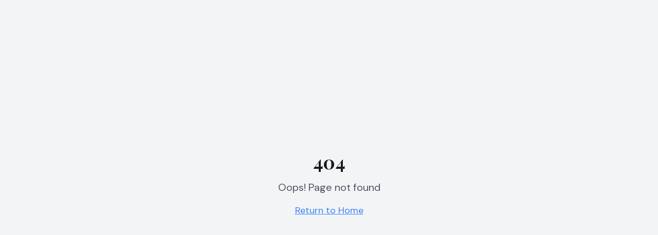

--- FILE ---
content_type: text/javascript; charset=utf-8
request_url: https://www.financialforager.com/assets/index-tHU8x7-5.js
body_size: 136363
content:
var gd=e=>{throw TypeError(e)};var Va=(e,t,n)=>t.has(e)||gd("Cannot "+n);var C=(e,t,n)=>(Va(e,t,"read from private field"),n?n.call(e):t.get(e)),ee=(e,t,n)=>t.has(e)?gd("Cannot add the same private member more than once"):t instanceof WeakSet?t.add(e):t.set(e,n),H=(e,t,n,r)=>(Va(e,t,"write to private field"),r?r.call(e,n):t.set(e,n),n),Me=(e,t,n)=>(Va(e,t,"access private method"),n);var Wo=(e,t,n,r)=>({set _(s){H(e,t,s,n)},get _(){return C(e,t,r)}});function jx(e,t){for(var n=0;n<t.length;n++){const r=t[n];if(typeof r!="string"&&!Array.isArray(r)){for(const s in r)if(s!=="default"&&!(s in e)){const i=Object.getOwnPropertyDescriptor(r,s);i&&Object.defineProperty(e,s,i.get?i:{enumerable:!0,get:()=>r[s]})}}}return Object.freeze(Object.defineProperty(e,Symbol.toStringTag,{value:"Module"}))}(function(){const t=document.createElement("link").relList;if(t&&t.supports&&t.supports("modulepreload"))return;for(const s of document.querySelectorAll('link[rel="modulepreload"]'))r(s);new MutationObserver(s=>{for(const i of s)if(i.type==="childList")for(const a of i.addedNodes)a.tagName==="LINK"&&a.rel==="modulepreload"&&r(a)}).observe(document,{childList:!0,subtree:!0});function n(s){const i={};return s.integrity&&(i.integrity=s.integrity),s.referrerPolicy&&(i.referrerPolicy=s.referrerPolicy),s.crossOrigin==="use-credentials"?i.credentials="include":s.crossOrigin==="anonymous"?i.credentials="omit":i.credentials="same-origin",i}function r(s){if(s.ep)return;s.ep=!0;const i=n(s);fetch(s.href,i)}})();function Lh(e){return e&&e.__esModule&&Object.prototype.hasOwnProperty.call(e,"default")?e.default:e}var Fh={exports:{}},fa={},$h={exports:{}},K={};/**
 * @license React
 * react.production.min.js
 *
 * Copyright (c) Facebook, Inc. and its affiliates.
 *
 * This source code is licensed under the MIT license found in the
 * LICENSE file in the root directory of this source tree.
 */var No=Symbol.for("react.element"),bx=Symbol.for("react.portal"),Sx=Symbol.for("react.fragment"),kx=Symbol.for("react.strict_mode"),Ex=Symbol.for("react.profiler"),Cx=Symbol.for("react.provider"),Nx=Symbol.for("react.context"),Tx=Symbol.for("react.forward_ref"),Px=Symbol.for("react.suspense"),Rx=Symbol.for("react.memo"),Ix=Symbol.for("react.lazy"),vd=Symbol.iterator;function Mx(e){return e===null||typeof e!="object"?null:(e=vd&&e[vd]||e["@@iterator"],typeof e=="function"?e:null)}var zh={isMounted:function(){return!1},enqueueForceUpdate:function(){},enqueueReplaceState:function(){},enqueueSetState:function(){}},Bh=Object.assign,Wh={};function ys(e,t,n){this.props=e,this.context=t,this.refs=Wh,this.updater=n||zh}ys.prototype.isReactComponent={};ys.prototype.setState=function(e,t){if(typeof e!="object"&&typeof e!="function"&&e!=null)throw Error("setState(...): takes an object of state variables to update or a function which returns an object of state variables.");this.updater.enqueueSetState(this,e,t,"setState")};ys.prototype.forceUpdate=function(e){this.updater.enqueueForceUpdate(this,e,"forceUpdate")};function Hh(){}Hh.prototype=ys.prototype;function Yc(e,t,n){this.props=e,this.context=t,this.refs=Wh,this.updater=n||zh}var Qc=Yc.prototype=new Hh;Qc.constructor=Yc;Bh(Qc,ys.prototype);Qc.isPureReactComponent=!0;var xd=Array.isArray,Uh=Object.prototype.hasOwnProperty,Gc={current:null},Vh={key:!0,ref:!0,__self:!0,__source:!0};function Yh(e,t,n){var r,s={},i=null,a=null;if(t!=null)for(r in t.ref!==void 0&&(a=t.ref),t.key!==void 0&&(i=""+t.key),t)Uh.call(t,r)&&!Vh.hasOwnProperty(r)&&(s[r]=t[r]);var l=arguments.length-2;if(l===1)s.children=n;else if(1<l){for(var c=Array(l),u=0;u<l;u++)c[u]=arguments[u+2];s.children=c}if(e&&e.defaultProps)for(r in l=e.defaultProps,l)s[r]===void 0&&(s[r]=l[r]);return{$$typeof:No,type:e,key:i,ref:a,props:s,_owner:Gc.current}}function Ax(e,t){return{$$typeof:No,type:e.type,key:t,ref:e.ref,props:e.props,_owner:e._owner}}function Kc(e){return typeof e=="object"&&e!==null&&e.$$typeof===No}function Ox(e){var t={"=":"=0",":":"=2"};return"$"+e.replace(/[=:]/g,function(n){return t[n]})}var yd=/\/+/g;function Ya(e,t){return typeof e=="object"&&e!==null&&e.key!=null?Ox(""+e.key):t.toString(36)}function mi(e,t,n,r,s){var i=typeof e;(i==="undefined"||i==="boolean")&&(e=null);var a=!1;if(e===null)a=!0;else switch(i){case"string":case"number":a=!0;break;case"object":switch(e.$$typeof){case No:case bx:a=!0}}if(a)return a=e,s=s(a),e=r===""?"."+Ya(a,0):r,xd(s)?(n="",e!=null&&(n=e.replace(yd,"$&/")+"/"),mi(s,t,n,"",function(u){return u})):s!=null&&(Kc(s)&&(s=Ax(s,n+(!s.key||a&&a.key===s.key?"":(""+s.key).replace(yd,"$&/")+"/")+e)),t.push(s)),1;if(a=0,r=r===""?".":r+":",xd(e))for(var l=0;l<e.length;l++){i=e[l];var c=r+Ya(i,l);a+=mi(i,t,n,c,s)}else if(c=Mx(e),typeof c=="function")for(e=c.call(e),l=0;!(i=e.next()).done;)i=i.value,c=r+Ya(i,l++),a+=mi(i,t,n,c,s);else if(i==="object")throw t=String(e),Error("Objects are not valid as a React child (found: "+(t==="[object Object]"?"object with keys {"+Object.keys(e).join(", ")+"}":t)+"). If you meant to render a collection of children, use an array instead.");return a}function Ho(e,t,n){if(e==null)return e;var r=[],s=0;return mi(e,r,"","",function(i){return t.call(n,i,s++)}),r}function Dx(e){if(e._status===-1){var t=e._result;t=t(),t.then(function(n){(e._status===0||e._status===-1)&&(e._status=1,e._result=n)},function(n){(e._status===0||e._status===-1)&&(e._status=2,e._result=n)}),e._status===-1&&(e._status=0,e._result=t)}if(e._status===1)return e._result.default;throw e._result}var Ue={current:null},gi={transition:null},_x={ReactCurrentDispatcher:Ue,ReactCurrentBatchConfig:gi,ReactCurrentOwner:Gc};function Qh(){throw Error("act(...) is not supported in production builds of React.")}K.Children={map:Ho,forEach:function(e,t,n){Ho(e,function(){t.apply(this,arguments)},n)},count:function(e){var t=0;return Ho(e,function(){t++}),t},toArray:function(e){return Ho(e,function(t){return t})||[]},only:function(e){if(!Kc(e))throw Error("React.Children.only expected to receive a single React element child.");return e}};K.Component=ys;K.Fragment=Sx;K.Profiler=Ex;K.PureComponent=Yc;K.StrictMode=kx;K.Suspense=Px;K.__SECRET_INTERNALS_DO_NOT_USE_OR_YOU_WILL_BE_FIRED=_x;K.act=Qh;K.cloneElement=function(e,t,n){if(e==null)throw Error("React.cloneElement(...): The argument must be a React element, but you passed "+e+".");var r=Bh({},e.props),s=e.key,i=e.ref,a=e._owner;if(t!=null){if(t.ref!==void 0&&(i=t.ref,a=Gc.current),t.key!==void 0&&(s=""+t.key),e.type&&e.type.defaultProps)var l=e.type.defaultProps;for(c in t)Uh.call(t,c)&&!Vh.hasOwnProperty(c)&&(r[c]=t[c]===void 0&&l!==void 0?l[c]:t[c])}var c=arguments.length-2;if(c===1)r.children=n;else if(1<c){l=Array(c);for(var u=0;u<c;u++)l[u]=arguments[u+2];r.children=l}return{$$typeof:No,type:e.type,key:s,ref:i,props:r,_owner:a}};K.createContext=function(e){return e={$$typeof:Nx,_currentValue:e,_currentValue2:e,_threadCount:0,Provider:null,Consumer:null,_defaultValue:null,_globalName:null},e.Provider={$$typeof:Cx,_context:e},e.Consumer=e};K.createElement=Yh;K.createFactory=function(e){var t=Yh.bind(null,e);return t.type=e,t};K.createRef=function(){return{current:null}};K.forwardRef=function(e){return{$$typeof:Tx,render:e}};K.isValidElement=Kc;K.lazy=function(e){return{$$typeof:Ix,_payload:{_status:-1,_result:e},_init:Dx}};K.memo=function(e,t){return{$$typeof:Rx,type:e,compare:t===void 0?null:t}};K.startTransition=function(e){var t=gi.transition;gi.transition={};try{e()}finally{gi.transition=t}};K.unstable_act=Qh;K.useCallback=function(e,t){return Ue.current.useCallback(e,t)};K.useContext=function(e){return Ue.current.useContext(e)};K.useDebugValue=function(){};K.useDeferredValue=function(e){return Ue.current.useDeferredValue(e)};K.useEffect=function(e,t){return Ue.current.useEffect(e,t)};K.useId=function(){return Ue.current.useId()};K.useImperativeHandle=function(e,t,n){return Ue.current.useImperativeHandle(e,t,n)};K.useInsertionEffect=function(e,t){return Ue.current.useInsertionEffect(e,t)};K.useLayoutEffect=function(e,t){return Ue.current.useLayoutEffect(e,t)};K.useMemo=function(e,t){return Ue.current.useMemo(e,t)};K.useReducer=function(e,t,n){return Ue.current.useReducer(e,t,n)};K.useRef=function(e){return Ue.current.useRef(e)};K.useState=function(e){return Ue.current.useState(e)};K.useSyncExternalStore=function(e,t,n){return Ue.current.useSyncExternalStore(e,t,n)};K.useTransition=function(){return Ue.current.useTransition()};K.version="18.3.1";$h.exports=K;var x=$h.exports;const I=Lh(x),qc=jx({__proto__:null,default:I},[x]);/**
 * @license React
 * react-jsx-runtime.production.min.js
 *
 * Copyright (c) Facebook, Inc. and its affiliates.
 *
 * This source code is licensed under the MIT license found in the
 * LICENSE file in the root directory of this source tree.
 */var Lx=x,Fx=Symbol.for("react.element"),$x=Symbol.for("react.fragment"),zx=Object.prototype.hasOwnProperty,Bx=Lx.__SECRET_INTERNALS_DO_NOT_USE_OR_YOU_WILL_BE_FIRED.ReactCurrentOwner,Wx={key:!0,ref:!0,__self:!0,__source:!0};function Gh(e,t,n){var r,s={},i=null,a=null;n!==void 0&&(i=""+n),t.key!==void 0&&(i=""+t.key),t.ref!==void 0&&(a=t.ref);for(r in t)zx.call(t,r)&&!Wx.hasOwnProperty(r)&&(s[r]=t[r]);if(e&&e.defaultProps)for(r in t=e.defaultProps,t)s[r]===void 0&&(s[r]=t[r]);return{$$typeof:Fx,type:e,key:i,ref:a,props:s,_owner:Bx.current}}fa.Fragment=$x;fa.jsx=Gh;fa.jsxs=Gh;Fh.exports=fa;var o=Fh.exports,Kh={exports:{}},st={},qh={exports:{}},Xh={};/**
 * @license React
 * scheduler.production.min.js
 *
 * Copyright (c) Facebook, Inc. and its affiliates.
 *
 * This source code is licensed under the MIT license found in the
 * LICENSE file in the root directory of this source tree.
 */(function(e){function t(N,T){var D=N.length;N.push(T);e:for(;0<D;){var V=D-1>>>1,$=N[V];if(0<s($,T))N[V]=T,N[D]=$,D=V;else break e}}function n(N){return N.length===0?null:N[0]}function r(N){if(N.length===0)return null;var T=N[0],D=N.pop();if(D!==T){N[0]=D;e:for(var V=0,$=N.length,G=$>>>1;V<G;){var X=2*(V+1)-1,ve=N[X],Ie=X+1,te=N[Ie];if(0>s(ve,D))Ie<$&&0>s(te,ve)?(N[V]=te,N[Ie]=D,V=Ie):(N[V]=ve,N[X]=D,V=X);else if(Ie<$&&0>s(te,D))N[V]=te,N[Ie]=D,V=Ie;else break e}}return T}function s(N,T){var D=N.sortIndex-T.sortIndex;return D!==0?D:N.id-T.id}if(typeof performance=="object"&&typeof performance.now=="function"){var i=performance;e.unstable_now=function(){return i.now()}}else{var a=Date,l=a.now();e.unstable_now=function(){return a.now()-l}}var c=[],u=[],d=1,f=null,m=3,h=!1,j=!1,g=!1,w=typeof setTimeout=="function"?setTimeout:null,v=typeof clearTimeout=="function"?clearTimeout:null,p=typeof setImmediate<"u"?setImmediate:null;typeof navigator<"u"&&navigator.scheduling!==void 0&&navigator.scheduling.isInputPending!==void 0&&navigator.scheduling.isInputPending.bind(navigator.scheduling);function y(N){for(var T=n(u);T!==null;){if(T.callback===null)r(u);else if(T.startTime<=N)r(u),T.sortIndex=T.expirationTime,t(c,T);else break;T=n(u)}}function b(N){if(g=!1,y(N),!j)if(n(c)!==null)j=!0,B(S);else{var T=n(u);T!==null&&U(b,T.startTime-N)}}function S(N,T){j=!1,g&&(g=!1,v(P),P=-1),h=!0;var D=m;try{for(y(T),f=n(c);f!==null&&(!(f.expirationTime>T)||N&&!z());){var V=f.callback;if(typeof V=="function"){f.callback=null,m=f.priorityLevel;var $=V(f.expirationTime<=T);T=e.unstable_now(),typeof $=="function"?f.callback=$:f===n(c)&&r(c),y(T)}else r(c);f=n(c)}if(f!==null)var G=!0;else{var X=n(u);X!==null&&U(b,X.startTime-T),G=!1}return G}finally{f=null,m=D,h=!1}}var k=!1,E=null,P=-1,A=5,M=-1;function z(){return!(e.unstable_now()-M<A)}function L(){if(E!==null){var N=e.unstable_now();M=N;var T=!0;try{T=E(!0,N)}finally{T?Q():(k=!1,E=null)}}else k=!1}var Q;if(typeof p=="function")Q=function(){p(L)};else if(typeof MessageChannel<"u"){var O=new MessageChannel,q=O.port2;O.port1.onmessage=L,Q=function(){q.postMessage(null)}}else Q=function(){w(L,0)};function B(N){E=N,k||(k=!0,Q())}function U(N,T){P=w(function(){N(e.unstable_now())},T)}e.unstable_IdlePriority=5,e.unstable_ImmediatePriority=1,e.unstable_LowPriority=4,e.unstable_NormalPriority=3,e.unstable_Profiling=null,e.unstable_UserBlockingPriority=2,e.unstable_cancelCallback=function(N){N.callback=null},e.unstable_continueExecution=function(){j||h||(j=!0,B(S))},e.unstable_forceFrameRate=function(N){0>N||125<N?console.error("forceFrameRate takes a positive int between 0 and 125, forcing frame rates higher than 125 fps is not supported"):A=0<N?Math.floor(1e3/N):5},e.unstable_getCurrentPriorityLevel=function(){return m},e.unstable_getFirstCallbackNode=function(){return n(c)},e.unstable_next=function(N){switch(m){case 1:case 2:case 3:var T=3;break;default:T=m}var D=m;m=T;try{return N()}finally{m=D}},e.unstable_pauseExecution=function(){},e.unstable_requestPaint=function(){},e.unstable_runWithPriority=function(N,T){switch(N){case 1:case 2:case 3:case 4:case 5:break;default:N=3}var D=m;m=N;try{return T()}finally{m=D}},e.unstable_scheduleCallback=function(N,T,D){var V=e.unstable_now();switch(typeof D=="object"&&D!==null?(D=D.delay,D=typeof D=="number"&&0<D?V+D:V):D=V,N){case 1:var $=-1;break;case 2:$=250;break;case 5:$=1073741823;break;case 4:$=1e4;break;default:$=5e3}return $=D+$,N={id:d++,callback:T,priorityLevel:N,startTime:D,expirationTime:$,sortIndex:-1},D>V?(N.sortIndex=D,t(u,N),n(c)===null&&N===n(u)&&(g?(v(P),P=-1):g=!0,U(b,D-V))):(N.sortIndex=$,t(c,N),j||h||(j=!0,B(S))),N},e.unstable_shouldYield=z,e.unstable_wrapCallback=function(N){var T=m;return function(){var D=m;m=T;try{return N.apply(this,arguments)}finally{m=D}}}})(Xh);qh.exports=Xh;var Hx=qh.exports;/**
 * @license React
 * react-dom.production.min.js
 *
 * Copyright (c) Facebook, Inc. and its affiliates.
 *
 * This source code is licensed under the MIT license found in the
 * LICENSE file in the root directory of this source tree.
 */var Ux=x,rt=Hx;function R(e){for(var t="https://reactjs.org/docs/error-decoder.html?invariant="+e,n=1;n<arguments.length;n++)t+="&args[]="+encodeURIComponent(arguments[n]);return"Minified React error #"+e+"; visit "+t+" for the full message or use the non-minified dev environment for full errors and additional helpful warnings."}var Jh=new Set,eo={};function jr(e,t){cs(e,t),cs(e+"Capture",t)}function cs(e,t){for(eo[e]=t,e=0;e<t.length;e++)Jh.add(t[e])}var nn=!(typeof window>"u"||typeof window.document>"u"||typeof window.document.createElement>"u"),_l=Object.prototype.hasOwnProperty,Vx=/^[:A-Z_a-z\u00C0-\u00D6\u00D8-\u00F6\u00F8-\u02FF\u0370-\u037D\u037F-\u1FFF\u200C-\u200D\u2070-\u218F\u2C00-\u2FEF\u3001-\uD7FF\uF900-\uFDCF\uFDF0-\uFFFD][:A-Z_a-z\u00C0-\u00D6\u00D8-\u00F6\u00F8-\u02FF\u0370-\u037D\u037F-\u1FFF\u200C-\u200D\u2070-\u218F\u2C00-\u2FEF\u3001-\uD7FF\uF900-\uFDCF\uFDF0-\uFFFD\-.0-9\u00B7\u0300-\u036F\u203F-\u2040]*$/,wd={},jd={};function Yx(e){return _l.call(jd,e)?!0:_l.call(wd,e)?!1:Vx.test(e)?jd[e]=!0:(wd[e]=!0,!1)}function Qx(e,t,n,r){if(n!==null&&n.type===0)return!1;switch(typeof t){case"function":case"symbol":return!0;case"boolean":return r?!1:n!==null?!n.acceptsBooleans:(e=e.toLowerCase().slice(0,5),e!=="data-"&&e!=="aria-");default:return!1}}function Gx(e,t,n,r){if(t===null||typeof t>"u"||Qx(e,t,n,r))return!0;if(r)return!1;if(n!==null)switch(n.type){case 3:return!t;case 4:return t===!1;case 5:return isNaN(t);case 6:return isNaN(t)||1>t}return!1}function Ve(e,t,n,r,s,i,a){this.acceptsBooleans=t===2||t===3||t===4,this.attributeName=r,this.attributeNamespace=s,this.mustUseProperty=n,this.propertyName=e,this.type=t,this.sanitizeURL=i,this.removeEmptyString=a}var Re={};"children dangerouslySetInnerHTML defaultValue defaultChecked innerHTML suppressContentEditableWarning suppressHydrationWarning style".split(" ").forEach(function(e){Re[e]=new Ve(e,0,!1,e,null,!1,!1)});[["acceptCharset","accept-charset"],["className","class"],["htmlFor","for"],["httpEquiv","http-equiv"]].forEach(function(e){var t=e[0];Re[t]=new Ve(t,1,!1,e[1],null,!1,!1)});["contentEditable","draggable","spellCheck","value"].forEach(function(e){Re[e]=new Ve(e,2,!1,e.toLowerCase(),null,!1,!1)});["autoReverse","externalResourcesRequired","focusable","preserveAlpha"].forEach(function(e){Re[e]=new Ve(e,2,!1,e,null,!1,!1)});"allowFullScreen async autoFocus autoPlay controls default defer disabled disablePictureInPicture disableRemotePlayback formNoValidate hidden loop noModule noValidate open playsInline readOnly required reversed scoped seamless itemScope".split(" ").forEach(function(e){Re[e]=new Ve(e,3,!1,e.toLowerCase(),null,!1,!1)});["checked","multiple","muted","selected"].forEach(function(e){Re[e]=new Ve(e,3,!0,e,null,!1,!1)});["capture","download"].forEach(function(e){Re[e]=new Ve(e,4,!1,e,null,!1,!1)});["cols","rows","size","span"].forEach(function(e){Re[e]=new Ve(e,6,!1,e,null,!1,!1)});["rowSpan","start"].forEach(function(e){Re[e]=new Ve(e,5,!1,e.toLowerCase(),null,!1,!1)});var Xc=/[\-:]([a-z])/g;function Jc(e){return e[1].toUpperCase()}"accent-height alignment-baseline arabic-form baseline-shift cap-height clip-path clip-rule color-interpolation color-interpolation-filters color-profile color-rendering dominant-baseline enable-background fill-opacity fill-rule flood-color flood-opacity font-family font-size font-size-adjust font-stretch font-style font-variant font-weight glyph-name glyph-orientation-horizontal glyph-orientation-vertical horiz-adv-x horiz-origin-x image-rendering letter-spacing lighting-color marker-end marker-mid marker-start overline-position overline-thickness paint-order panose-1 pointer-events rendering-intent shape-rendering stop-color stop-opacity strikethrough-position strikethrough-thickness stroke-dasharray stroke-dashoffset stroke-linecap stroke-linejoin stroke-miterlimit stroke-opacity stroke-width text-anchor text-decoration text-rendering underline-position underline-thickness unicode-bidi unicode-range units-per-em v-alphabetic v-hanging v-ideographic v-mathematical vector-effect vert-adv-y vert-origin-x vert-origin-y word-spacing writing-mode xmlns:xlink x-height".split(" ").forEach(function(e){var t=e.replace(Xc,Jc);Re[t]=new Ve(t,1,!1,e,null,!1,!1)});"xlink:actuate xlink:arcrole xlink:role xlink:show xlink:title xlink:type".split(" ").forEach(function(e){var t=e.replace(Xc,Jc);Re[t]=new Ve(t,1,!1,e,"http://www.w3.org/1999/xlink",!1,!1)});["xml:base","xml:lang","xml:space"].forEach(function(e){var t=e.replace(Xc,Jc);Re[t]=new Ve(t,1,!1,e,"http://www.w3.org/XML/1998/namespace",!1,!1)});["tabIndex","crossOrigin"].forEach(function(e){Re[e]=new Ve(e,1,!1,e.toLowerCase(),null,!1,!1)});Re.xlinkHref=new Ve("xlinkHref",1,!1,"xlink:href","http://www.w3.org/1999/xlink",!0,!1);["src","href","action","formAction"].forEach(function(e){Re[e]=new Ve(e,1,!1,e.toLowerCase(),null,!0,!0)});function Zc(e,t,n,r){var s=Re.hasOwnProperty(t)?Re[t]:null;(s!==null?s.type!==0:r||!(2<t.length)||t[0]!=="o"&&t[0]!=="O"||t[1]!=="n"&&t[1]!=="N")&&(Gx(t,n,s,r)&&(n=null),r||s===null?Yx(t)&&(n===null?e.removeAttribute(t):e.setAttribute(t,""+n)):s.mustUseProperty?e[s.propertyName]=n===null?s.type===3?!1:"":n:(t=s.attributeName,r=s.attributeNamespace,n===null?e.removeAttribute(t):(s=s.type,n=s===3||s===4&&n===!0?"":""+n,r?e.setAttributeNS(r,t,n):e.setAttribute(t,n))))}var un=Ux.__SECRET_INTERNALS_DO_NOT_USE_OR_YOU_WILL_BE_FIRED,Uo=Symbol.for("react.element"),Or=Symbol.for("react.portal"),Dr=Symbol.for("react.fragment"),eu=Symbol.for("react.strict_mode"),Ll=Symbol.for("react.profiler"),Zh=Symbol.for("react.provider"),ep=Symbol.for("react.context"),tu=Symbol.for("react.forward_ref"),Fl=Symbol.for("react.suspense"),$l=Symbol.for("react.suspense_list"),nu=Symbol.for("react.memo"),bn=Symbol.for("react.lazy"),tp=Symbol.for("react.offscreen"),bd=Symbol.iterator;function Rs(e){return e===null||typeof e!="object"?null:(e=bd&&e[bd]||e["@@iterator"],typeof e=="function"?e:null)}var he=Object.assign,Qa;function zs(e){if(Qa===void 0)try{throw Error()}catch(n){var t=n.stack.trim().match(/\n( *(at )?)/);Qa=t&&t[1]||""}return`
`+Qa+e}var Ga=!1;function Ka(e,t){if(!e||Ga)return"";Ga=!0;var n=Error.prepareStackTrace;Error.prepareStackTrace=void 0;try{if(t)if(t=function(){throw Error()},Object.defineProperty(t.prototype,"props",{set:function(){throw Error()}}),typeof Reflect=="object"&&Reflect.construct){try{Reflect.construct(t,[])}catch(u){var r=u}Reflect.construct(e,[],t)}else{try{t.call()}catch(u){r=u}e.call(t.prototype)}else{try{throw Error()}catch(u){r=u}e()}}catch(u){if(u&&r&&typeof u.stack=="string"){for(var s=u.stack.split(`
`),i=r.stack.split(`
`),a=s.length-1,l=i.length-1;1<=a&&0<=l&&s[a]!==i[l];)l--;for(;1<=a&&0<=l;a--,l--)if(s[a]!==i[l]){if(a!==1||l!==1)do if(a--,l--,0>l||s[a]!==i[l]){var c=`
`+s[a].replace(" at new "," at ");return e.displayName&&c.includes("<anonymous>")&&(c=c.replace("<anonymous>",e.displayName)),c}while(1<=a&&0<=l);break}}}finally{Ga=!1,Error.prepareStackTrace=n}return(e=e?e.displayName||e.name:"")?zs(e):""}function Kx(e){switch(e.tag){case 5:return zs(e.type);case 16:return zs("Lazy");case 13:return zs("Suspense");case 19:return zs("SuspenseList");case 0:case 2:case 15:return e=Ka(e.type,!1),e;case 11:return e=Ka(e.type.render,!1),e;case 1:return e=Ka(e.type,!0),e;default:return""}}function zl(e){if(e==null)return null;if(typeof e=="function")return e.displayName||e.name||null;if(typeof e=="string")return e;switch(e){case Dr:return"Fragment";case Or:return"Portal";case Ll:return"Profiler";case eu:return"StrictMode";case Fl:return"Suspense";case $l:return"SuspenseList"}if(typeof e=="object")switch(e.$$typeof){case ep:return(e.displayName||"Context")+".Consumer";case Zh:return(e._context.displayName||"Context")+".Provider";case tu:var t=e.render;return e=e.displayName,e||(e=t.displayName||t.name||"",e=e!==""?"ForwardRef("+e+")":"ForwardRef"),e;case nu:return t=e.displayName||null,t!==null?t:zl(e.type)||"Memo";case bn:t=e._payload,e=e._init;try{return zl(e(t))}catch{}}return null}function qx(e){var t=e.type;switch(e.tag){case 24:return"Cache";case 9:return(t.displayName||"Context")+".Consumer";case 10:return(t._context.displayName||"Context")+".Provider";case 18:return"DehydratedFragment";case 11:return e=t.render,e=e.displayName||e.name||"",t.displayName||(e!==""?"ForwardRef("+e+")":"ForwardRef");case 7:return"Fragment";case 5:return t;case 4:return"Portal";case 3:return"Root";case 6:return"Text";case 16:return zl(t);case 8:return t===eu?"StrictMode":"Mode";case 22:return"Offscreen";case 12:return"Profiler";case 21:return"Scope";case 13:return"Suspense";case 19:return"SuspenseList";case 25:return"TracingMarker";case 1:case 0:case 17:case 2:case 14:case 15:if(typeof t=="function")return t.displayName||t.name||null;if(typeof t=="string")return t}return null}function Hn(e){switch(typeof e){case"boolean":case"number":case"string":case"undefined":return e;case"object":return e;default:return""}}function np(e){var t=e.type;return(e=e.nodeName)&&e.toLowerCase()==="input"&&(t==="checkbox"||t==="radio")}function Xx(e){var t=np(e)?"checked":"value",n=Object.getOwnPropertyDescriptor(e.constructor.prototype,t),r=""+e[t];if(!e.hasOwnProperty(t)&&typeof n<"u"&&typeof n.get=="function"&&typeof n.set=="function"){var s=n.get,i=n.set;return Object.defineProperty(e,t,{configurable:!0,get:function(){return s.call(this)},set:function(a){r=""+a,i.call(this,a)}}),Object.defineProperty(e,t,{enumerable:n.enumerable}),{getValue:function(){return r},setValue:function(a){r=""+a},stopTracking:function(){e._valueTracker=null,delete e[t]}}}}function Vo(e){e._valueTracker||(e._valueTracker=Xx(e))}function rp(e){if(!e)return!1;var t=e._valueTracker;if(!t)return!0;var n=t.getValue(),r="";return e&&(r=np(e)?e.checked?"true":"false":e.value),e=r,e!==n?(t.setValue(e),!0):!1}function Oi(e){if(e=e||(typeof document<"u"?document:void 0),typeof e>"u")return null;try{return e.activeElement||e.body}catch{return e.body}}function Bl(e,t){var n=t.checked;return he({},t,{defaultChecked:void 0,defaultValue:void 0,value:void 0,checked:n??e._wrapperState.initialChecked})}function Sd(e,t){var n=t.defaultValue==null?"":t.defaultValue,r=t.checked!=null?t.checked:t.defaultChecked;n=Hn(t.value!=null?t.value:n),e._wrapperState={initialChecked:r,initialValue:n,controlled:t.type==="checkbox"||t.type==="radio"?t.checked!=null:t.value!=null}}function sp(e,t){t=t.checked,t!=null&&Zc(e,"checked",t,!1)}function Wl(e,t){sp(e,t);var n=Hn(t.value),r=t.type;if(n!=null)r==="number"?(n===0&&e.value===""||e.value!=n)&&(e.value=""+n):e.value!==""+n&&(e.value=""+n);else if(r==="submit"||r==="reset"){e.removeAttribute("value");return}t.hasOwnProperty("value")?Hl(e,t.type,n):t.hasOwnProperty("defaultValue")&&Hl(e,t.type,Hn(t.defaultValue)),t.checked==null&&t.defaultChecked!=null&&(e.defaultChecked=!!t.defaultChecked)}function kd(e,t,n){if(t.hasOwnProperty("value")||t.hasOwnProperty("defaultValue")){var r=t.type;if(!(r!=="submit"&&r!=="reset"||t.value!==void 0&&t.value!==null))return;t=""+e._wrapperState.initialValue,n||t===e.value||(e.value=t),e.defaultValue=t}n=e.name,n!==""&&(e.name=""),e.defaultChecked=!!e._wrapperState.initialChecked,n!==""&&(e.name=n)}function Hl(e,t,n){(t!=="number"||Oi(e.ownerDocument)!==e)&&(n==null?e.defaultValue=""+e._wrapperState.initialValue:e.defaultValue!==""+n&&(e.defaultValue=""+n))}var Bs=Array.isArray;function Yr(e,t,n,r){if(e=e.options,t){t={};for(var s=0;s<n.length;s++)t["$"+n[s]]=!0;for(n=0;n<e.length;n++)s=t.hasOwnProperty("$"+e[n].value),e[n].selected!==s&&(e[n].selected=s),s&&r&&(e[n].defaultSelected=!0)}else{for(n=""+Hn(n),t=null,s=0;s<e.length;s++){if(e[s].value===n){e[s].selected=!0,r&&(e[s].defaultSelected=!0);return}t!==null||e[s].disabled||(t=e[s])}t!==null&&(t.selected=!0)}}function Ul(e,t){if(t.dangerouslySetInnerHTML!=null)throw Error(R(91));return he({},t,{value:void 0,defaultValue:void 0,children:""+e._wrapperState.initialValue})}function Ed(e,t){var n=t.value;if(n==null){if(n=t.children,t=t.defaultValue,n!=null){if(t!=null)throw Error(R(92));if(Bs(n)){if(1<n.length)throw Error(R(93));n=n[0]}t=n}t==null&&(t=""),n=t}e._wrapperState={initialValue:Hn(n)}}function op(e,t){var n=Hn(t.value),r=Hn(t.defaultValue);n!=null&&(n=""+n,n!==e.value&&(e.value=n),t.defaultValue==null&&e.defaultValue!==n&&(e.defaultValue=n)),r!=null&&(e.defaultValue=""+r)}function Cd(e){var t=e.textContent;t===e._wrapperState.initialValue&&t!==""&&t!==null&&(e.value=t)}function ip(e){switch(e){case"svg":return"http://www.w3.org/2000/svg";case"math":return"http://www.w3.org/1998/Math/MathML";default:return"http://www.w3.org/1999/xhtml"}}function Vl(e,t){return e==null||e==="http://www.w3.org/1999/xhtml"?ip(t):e==="http://www.w3.org/2000/svg"&&t==="foreignObject"?"http://www.w3.org/1999/xhtml":e}var Yo,ap=function(e){return typeof MSApp<"u"&&MSApp.execUnsafeLocalFunction?function(t,n,r,s){MSApp.execUnsafeLocalFunction(function(){return e(t,n,r,s)})}:e}(function(e,t){if(e.namespaceURI!=="http://www.w3.org/2000/svg"||"innerHTML"in e)e.innerHTML=t;else{for(Yo=Yo||document.createElement("div"),Yo.innerHTML="<svg>"+t.valueOf().toString()+"</svg>",t=Yo.firstChild;e.firstChild;)e.removeChild(e.firstChild);for(;t.firstChild;)e.appendChild(t.firstChild)}});function to(e,t){if(t){var n=e.firstChild;if(n&&n===e.lastChild&&n.nodeType===3){n.nodeValue=t;return}}e.textContent=t}var Us={animationIterationCount:!0,aspectRatio:!0,borderImageOutset:!0,borderImageSlice:!0,borderImageWidth:!0,boxFlex:!0,boxFlexGroup:!0,boxOrdinalGroup:!0,columnCount:!0,columns:!0,flex:!0,flexGrow:!0,flexPositive:!0,flexShrink:!0,flexNegative:!0,flexOrder:!0,gridArea:!0,gridRow:!0,gridRowEnd:!0,gridRowSpan:!0,gridRowStart:!0,gridColumn:!0,gridColumnEnd:!0,gridColumnSpan:!0,gridColumnStart:!0,fontWeight:!0,lineClamp:!0,lineHeight:!0,opacity:!0,order:!0,orphans:!0,tabSize:!0,widows:!0,zIndex:!0,zoom:!0,fillOpacity:!0,floodOpacity:!0,stopOpacity:!0,strokeDasharray:!0,strokeDashoffset:!0,strokeMiterlimit:!0,strokeOpacity:!0,strokeWidth:!0},Jx=["Webkit","ms","Moz","O"];Object.keys(Us).forEach(function(e){Jx.forEach(function(t){t=t+e.charAt(0).toUpperCase()+e.substring(1),Us[t]=Us[e]})});function lp(e,t,n){return t==null||typeof t=="boolean"||t===""?"":n||typeof t!="number"||t===0||Us.hasOwnProperty(e)&&Us[e]?(""+t).trim():t+"px"}function cp(e,t){e=e.style;for(var n in t)if(t.hasOwnProperty(n)){var r=n.indexOf("--")===0,s=lp(n,t[n],r);n==="float"&&(n="cssFloat"),r?e.setProperty(n,s):e[n]=s}}var Zx=he({menuitem:!0},{area:!0,base:!0,br:!0,col:!0,embed:!0,hr:!0,img:!0,input:!0,keygen:!0,link:!0,meta:!0,param:!0,source:!0,track:!0,wbr:!0});function Yl(e,t){if(t){if(Zx[e]&&(t.children!=null||t.dangerouslySetInnerHTML!=null))throw Error(R(137,e));if(t.dangerouslySetInnerHTML!=null){if(t.children!=null)throw Error(R(60));if(typeof t.dangerouslySetInnerHTML!="object"||!("__html"in t.dangerouslySetInnerHTML))throw Error(R(61))}if(t.style!=null&&typeof t.style!="object")throw Error(R(62))}}function Ql(e,t){if(e.indexOf("-")===-1)return typeof t.is=="string";switch(e){case"annotation-xml":case"color-profile":case"font-face":case"font-face-src":case"font-face-uri":case"font-face-format":case"font-face-name":case"missing-glyph":return!1;default:return!0}}var Gl=null;function ru(e){return e=e.target||e.srcElement||window,e.correspondingUseElement&&(e=e.correspondingUseElement),e.nodeType===3?e.parentNode:e}var Kl=null,Qr=null,Gr=null;function Nd(e){if(e=Ro(e)){if(typeof Kl!="function")throw Error(R(280));var t=e.stateNode;t&&(t=va(t),Kl(e.stateNode,e.type,t))}}function up(e){Qr?Gr?Gr.push(e):Gr=[e]:Qr=e}function dp(){if(Qr){var e=Qr,t=Gr;if(Gr=Qr=null,Nd(e),t)for(e=0;e<t.length;e++)Nd(t[e])}}function fp(e,t){return e(t)}function hp(){}var qa=!1;function pp(e,t,n){if(qa)return e(t,n);qa=!0;try{return fp(e,t,n)}finally{qa=!1,(Qr!==null||Gr!==null)&&(hp(),dp())}}function no(e,t){var n=e.stateNode;if(n===null)return null;var r=va(n);if(r===null)return null;n=r[t];e:switch(t){case"onClick":case"onClickCapture":case"onDoubleClick":case"onDoubleClickCapture":case"onMouseDown":case"onMouseDownCapture":case"onMouseMove":case"onMouseMoveCapture":case"onMouseUp":case"onMouseUpCapture":case"onMouseEnter":(r=!r.disabled)||(e=e.type,r=!(e==="button"||e==="input"||e==="select"||e==="textarea")),e=!r;break e;default:e=!1}if(e)return null;if(n&&typeof n!="function")throw Error(R(231,t,typeof n));return n}var ql=!1;if(nn)try{var Is={};Object.defineProperty(Is,"passive",{get:function(){ql=!0}}),window.addEventListener("test",Is,Is),window.removeEventListener("test",Is,Is)}catch{ql=!1}function ey(e,t,n,r,s,i,a,l,c){var u=Array.prototype.slice.call(arguments,3);try{t.apply(n,u)}catch(d){this.onError(d)}}var Vs=!1,Di=null,_i=!1,Xl=null,ty={onError:function(e){Vs=!0,Di=e}};function ny(e,t,n,r,s,i,a,l,c){Vs=!1,Di=null,ey.apply(ty,arguments)}function ry(e,t,n,r,s,i,a,l,c){if(ny.apply(this,arguments),Vs){if(Vs){var u=Di;Vs=!1,Di=null}else throw Error(R(198));_i||(_i=!0,Xl=u)}}function br(e){var t=e,n=e;if(e.alternate)for(;t.return;)t=t.return;else{e=t;do t=e,t.flags&4098&&(n=t.return),e=t.return;while(e)}return t.tag===3?n:null}function mp(e){if(e.tag===13){var t=e.memoizedState;if(t===null&&(e=e.alternate,e!==null&&(t=e.memoizedState)),t!==null)return t.dehydrated}return null}function Td(e){if(br(e)!==e)throw Error(R(188))}function sy(e){var t=e.alternate;if(!t){if(t=br(e),t===null)throw Error(R(188));return t!==e?null:e}for(var n=e,r=t;;){var s=n.return;if(s===null)break;var i=s.alternate;if(i===null){if(r=s.return,r!==null){n=r;continue}break}if(s.child===i.child){for(i=s.child;i;){if(i===n)return Td(s),e;if(i===r)return Td(s),t;i=i.sibling}throw Error(R(188))}if(n.return!==r.return)n=s,r=i;else{for(var a=!1,l=s.child;l;){if(l===n){a=!0,n=s,r=i;break}if(l===r){a=!0,r=s,n=i;break}l=l.sibling}if(!a){for(l=i.child;l;){if(l===n){a=!0,n=i,r=s;break}if(l===r){a=!0,r=i,n=s;break}l=l.sibling}if(!a)throw Error(R(189))}}if(n.alternate!==r)throw Error(R(190))}if(n.tag!==3)throw Error(R(188));return n.stateNode.current===n?e:t}function gp(e){return e=sy(e),e!==null?vp(e):null}function vp(e){if(e.tag===5||e.tag===6)return e;for(e=e.child;e!==null;){var t=vp(e);if(t!==null)return t;e=e.sibling}return null}var xp=rt.unstable_scheduleCallback,Pd=rt.unstable_cancelCallback,oy=rt.unstable_shouldYield,iy=rt.unstable_requestPaint,ge=rt.unstable_now,ay=rt.unstable_getCurrentPriorityLevel,su=rt.unstable_ImmediatePriority,yp=rt.unstable_UserBlockingPriority,Li=rt.unstable_NormalPriority,ly=rt.unstable_LowPriority,wp=rt.unstable_IdlePriority,ha=null,$t=null;function cy(e){if($t&&typeof $t.onCommitFiberRoot=="function")try{$t.onCommitFiberRoot(ha,e,void 0,(e.current.flags&128)===128)}catch{}}var Et=Math.clz32?Math.clz32:fy,uy=Math.log,dy=Math.LN2;function fy(e){return e>>>=0,e===0?32:31-(uy(e)/dy|0)|0}var Qo=64,Go=4194304;function Ws(e){switch(e&-e){case 1:return 1;case 2:return 2;case 4:return 4;case 8:return 8;case 16:return 16;case 32:return 32;case 64:case 128:case 256:case 512:case 1024:case 2048:case 4096:case 8192:case 16384:case 32768:case 65536:case 131072:case 262144:case 524288:case 1048576:case 2097152:return e&4194240;case 4194304:case 8388608:case 16777216:case 33554432:case 67108864:return e&130023424;case 134217728:return 134217728;case 268435456:return 268435456;case 536870912:return 536870912;case 1073741824:return 1073741824;default:return e}}function Fi(e,t){var n=e.pendingLanes;if(n===0)return 0;var r=0,s=e.suspendedLanes,i=e.pingedLanes,a=n&268435455;if(a!==0){var l=a&~s;l!==0?r=Ws(l):(i&=a,i!==0&&(r=Ws(i)))}else a=n&~s,a!==0?r=Ws(a):i!==0&&(r=Ws(i));if(r===0)return 0;if(t!==0&&t!==r&&!(t&s)&&(s=r&-r,i=t&-t,s>=i||s===16&&(i&4194240)!==0))return t;if(r&4&&(r|=n&16),t=e.entangledLanes,t!==0)for(e=e.entanglements,t&=r;0<t;)n=31-Et(t),s=1<<n,r|=e[n],t&=~s;return r}function hy(e,t){switch(e){case 1:case 2:case 4:return t+250;case 8:case 16:case 32:case 64:case 128:case 256:case 512:case 1024:case 2048:case 4096:case 8192:case 16384:case 32768:case 65536:case 131072:case 262144:case 524288:case 1048576:case 2097152:return t+5e3;case 4194304:case 8388608:case 16777216:case 33554432:case 67108864:return-1;case 134217728:case 268435456:case 536870912:case 1073741824:return-1;default:return-1}}function py(e,t){for(var n=e.suspendedLanes,r=e.pingedLanes,s=e.expirationTimes,i=e.pendingLanes;0<i;){var a=31-Et(i),l=1<<a,c=s[a];c===-1?(!(l&n)||l&r)&&(s[a]=hy(l,t)):c<=t&&(e.expiredLanes|=l),i&=~l}}function Jl(e){return e=e.pendingLanes&-1073741825,e!==0?e:e&1073741824?1073741824:0}function jp(){var e=Qo;return Qo<<=1,!(Qo&4194240)&&(Qo=64),e}function Xa(e){for(var t=[],n=0;31>n;n++)t.push(e);return t}function To(e,t,n){e.pendingLanes|=t,t!==536870912&&(e.suspendedLanes=0,e.pingedLanes=0),e=e.eventTimes,t=31-Et(t),e[t]=n}function my(e,t){var n=e.pendingLanes&~t;e.pendingLanes=t,e.suspendedLanes=0,e.pingedLanes=0,e.expiredLanes&=t,e.mutableReadLanes&=t,e.entangledLanes&=t,t=e.entanglements;var r=e.eventTimes;for(e=e.expirationTimes;0<n;){var s=31-Et(n),i=1<<s;t[s]=0,r[s]=-1,e[s]=-1,n&=~i}}function ou(e,t){var n=e.entangledLanes|=t;for(e=e.entanglements;n;){var r=31-Et(n),s=1<<r;s&t|e[r]&t&&(e[r]|=t),n&=~s}}var ne=0;function bp(e){return e&=-e,1<e?4<e?e&268435455?16:536870912:4:1}var Sp,iu,kp,Ep,Cp,Zl=!1,Ko=[],On=null,Dn=null,_n=null,ro=new Map,so=new Map,kn=[],gy="mousedown mouseup touchcancel touchend touchstart auxclick dblclick pointercancel pointerdown pointerup dragend dragstart drop compositionend compositionstart keydown keypress keyup input textInput copy cut paste click change contextmenu reset submit".split(" ");function Rd(e,t){switch(e){case"focusin":case"focusout":On=null;break;case"dragenter":case"dragleave":Dn=null;break;case"mouseover":case"mouseout":_n=null;break;case"pointerover":case"pointerout":ro.delete(t.pointerId);break;case"gotpointercapture":case"lostpointercapture":so.delete(t.pointerId)}}function Ms(e,t,n,r,s,i){return e===null||e.nativeEvent!==i?(e={blockedOn:t,domEventName:n,eventSystemFlags:r,nativeEvent:i,targetContainers:[s]},t!==null&&(t=Ro(t),t!==null&&iu(t)),e):(e.eventSystemFlags|=r,t=e.targetContainers,s!==null&&t.indexOf(s)===-1&&t.push(s),e)}function vy(e,t,n,r,s){switch(t){case"focusin":return On=Ms(On,e,t,n,r,s),!0;case"dragenter":return Dn=Ms(Dn,e,t,n,r,s),!0;case"mouseover":return _n=Ms(_n,e,t,n,r,s),!0;case"pointerover":var i=s.pointerId;return ro.set(i,Ms(ro.get(i)||null,e,t,n,r,s)),!0;case"gotpointercapture":return i=s.pointerId,so.set(i,Ms(so.get(i)||null,e,t,n,r,s)),!0}return!1}function Np(e){var t=rr(e.target);if(t!==null){var n=br(t);if(n!==null){if(t=n.tag,t===13){if(t=mp(n),t!==null){e.blockedOn=t,Cp(e.priority,function(){kp(n)});return}}else if(t===3&&n.stateNode.current.memoizedState.isDehydrated){e.blockedOn=n.tag===3?n.stateNode.containerInfo:null;return}}}e.blockedOn=null}function vi(e){if(e.blockedOn!==null)return!1;for(var t=e.targetContainers;0<t.length;){var n=ec(e.domEventName,e.eventSystemFlags,t[0],e.nativeEvent);if(n===null){n=e.nativeEvent;var r=new n.constructor(n.type,n);Gl=r,n.target.dispatchEvent(r),Gl=null}else return t=Ro(n),t!==null&&iu(t),e.blockedOn=n,!1;t.shift()}return!0}function Id(e,t,n){vi(e)&&n.delete(t)}function xy(){Zl=!1,On!==null&&vi(On)&&(On=null),Dn!==null&&vi(Dn)&&(Dn=null),_n!==null&&vi(_n)&&(_n=null),ro.forEach(Id),so.forEach(Id)}function As(e,t){e.blockedOn===t&&(e.blockedOn=null,Zl||(Zl=!0,rt.unstable_scheduleCallback(rt.unstable_NormalPriority,xy)))}function oo(e){function t(s){return As(s,e)}if(0<Ko.length){As(Ko[0],e);for(var n=1;n<Ko.length;n++){var r=Ko[n];r.blockedOn===e&&(r.blockedOn=null)}}for(On!==null&&As(On,e),Dn!==null&&As(Dn,e),_n!==null&&As(_n,e),ro.forEach(t),so.forEach(t),n=0;n<kn.length;n++)r=kn[n],r.blockedOn===e&&(r.blockedOn=null);for(;0<kn.length&&(n=kn[0],n.blockedOn===null);)Np(n),n.blockedOn===null&&kn.shift()}var Kr=un.ReactCurrentBatchConfig,$i=!0;function yy(e,t,n,r){var s=ne,i=Kr.transition;Kr.transition=null;try{ne=1,au(e,t,n,r)}finally{ne=s,Kr.transition=i}}function wy(e,t,n,r){var s=ne,i=Kr.transition;Kr.transition=null;try{ne=4,au(e,t,n,r)}finally{ne=s,Kr.transition=i}}function au(e,t,n,r){if($i){var s=ec(e,t,n,r);if(s===null)al(e,t,r,zi,n),Rd(e,r);else if(vy(s,e,t,n,r))r.stopPropagation();else if(Rd(e,r),t&4&&-1<gy.indexOf(e)){for(;s!==null;){var i=Ro(s);if(i!==null&&Sp(i),i=ec(e,t,n,r),i===null&&al(e,t,r,zi,n),i===s)break;s=i}s!==null&&r.stopPropagation()}else al(e,t,r,null,n)}}var zi=null;function ec(e,t,n,r){if(zi=null,e=ru(r),e=rr(e),e!==null)if(t=br(e),t===null)e=null;else if(n=t.tag,n===13){if(e=mp(t),e!==null)return e;e=null}else if(n===3){if(t.stateNode.current.memoizedState.isDehydrated)return t.tag===3?t.stateNode.containerInfo:null;e=null}else t!==e&&(e=null);return zi=e,null}function Tp(e){switch(e){case"cancel":case"click":case"close":case"contextmenu":case"copy":case"cut":case"auxclick":case"dblclick":case"dragend":case"dragstart":case"drop":case"focusin":case"focusout":case"input":case"invalid":case"keydown":case"keypress":case"keyup":case"mousedown":case"mouseup":case"paste":case"pause":case"play":case"pointercancel":case"pointerdown":case"pointerup":case"ratechange":case"reset":case"resize":case"seeked":case"submit":case"touchcancel":case"touchend":case"touchstart":case"volumechange":case"change":case"selectionchange":case"textInput":case"compositionstart":case"compositionend":case"compositionupdate":case"beforeblur":case"afterblur":case"beforeinput":case"blur":case"fullscreenchange":case"focus":case"hashchange":case"popstate":case"select":case"selectstart":return 1;case"drag":case"dragenter":case"dragexit":case"dragleave":case"dragover":case"mousemove":case"mouseout":case"mouseover":case"pointermove":case"pointerout":case"pointerover":case"scroll":case"toggle":case"touchmove":case"wheel":case"mouseenter":case"mouseleave":case"pointerenter":case"pointerleave":return 4;case"message":switch(ay()){case su:return 1;case yp:return 4;case Li:case ly:return 16;case wp:return 536870912;default:return 16}default:return 16}}var In=null,lu=null,xi=null;function Pp(){if(xi)return xi;var e,t=lu,n=t.length,r,s="value"in In?In.value:In.textContent,i=s.length;for(e=0;e<n&&t[e]===s[e];e++);var a=n-e;for(r=1;r<=a&&t[n-r]===s[i-r];r++);return xi=s.slice(e,1<r?1-r:void 0)}function yi(e){var t=e.keyCode;return"charCode"in e?(e=e.charCode,e===0&&t===13&&(e=13)):e=t,e===10&&(e=13),32<=e||e===13?e:0}function qo(){return!0}function Md(){return!1}function ot(e){function t(n,r,s,i,a){this._reactName=n,this._targetInst=s,this.type=r,this.nativeEvent=i,this.target=a,this.currentTarget=null;for(var l in e)e.hasOwnProperty(l)&&(n=e[l],this[l]=n?n(i):i[l]);return this.isDefaultPrevented=(i.defaultPrevented!=null?i.defaultPrevented:i.returnValue===!1)?qo:Md,this.isPropagationStopped=Md,this}return he(t.prototype,{preventDefault:function(){this.defaultPrevented=!0;var n=this.nativeEvent;n&&(n.preventDefault?n.preventDefault():typeof n.returnValue!="unknown"&&(n.returnValue=!1),this.isDefaultPrevented=qo)},stopPropagation:function(){var n=this.nativeEvent;n&&(n.stopPropagation?n.stopPropagation():typeof n.cancelBubble!="unknown"&&(n.cancelBubble=!0),this.isPropagationStopped=qo)},persist:function(){},isPersistent:qo}),t}var ws={eventPhase:0,bubbles:0,cancelable:0,timeStamp:function(e){return e.timeStamp||Date.now()},defaultPrevented:0,isTrusted:0},cu=ot(ws),Po=he({},ws,{view:0,detail:0}),jy=ot(Po),Ja,Za,Os,pa=he({},Po,{screenX:0,screenY:0,clientX:0,clientY:0,pageX:0,pageY:0,ctrlKey:0,shiftKey:0,altKey:0,metaKey:0,getModifierState:uu,button:0,buttons:0,relatedTarget:function(e){return e.relatedTarget===void 0?e.fromElement===e.srcElement?e.toElement:e.fromElement:e.relatedTarget},movementX:function(e){return"movementX"in e?e.movementX:(e!==Os&&(Os&&e.type==="mousemove"?(Ja=e.screenX-Os.screenX,Za=e.screenY-Os.screenY):Za=Ja=0,Os=e),Ja)},movementY:function(e){return"movementY"in e?e.movementY:Za}}),Ad=ot(pa),by=he({},pa,{dataTransfer:0}),Sy=ot(by),ky=he({},Po,{relatedTarget:0}),el=ot(ky),Ey=he({},ws,{animationName:0,elapsedTime:0,pseudoElement:0}),Cy=ot(Ey),Ny=he({},ws,{clipboardData:function(e){return"clipboardData"in e?e.clipboardData:window.clipboardData}}),Ty=ot(Ny),Py=he({},ws,{data:0}),Od=ot(Py),Ry={Esc:"Escape",Spacebar:" ",Left:"ArrowLeft",Up:"ArrowUp",Right:"ArrowRight",Down:"ArrowDown",Del:"Delete",Win:"OS",Menu:"ContextMenu",Apps:"ContextMenu",Scroll:"ScrollLock",MozPrintableKey:"Unidentified"},Iy={8:"Backspace",9:"Tab",12:"Clear",13:"Enter",16:"Shift",17:"Control",18:"Alt",19:"Pause",20:"CapsLock",27:"Escape",32:" ",33:"PageUp",34:"PageDown",35:"End",36:"Home",37:"ArrowLeft",38:"ArrowUp",39:"ArrowRight",40:"ArrowDown",45:"Insert",46:"Delete",112:"F1",113:"F2",114:"F3",115:"F4",116:"F5",117:"F6",118:"F7",119:"F8",120:"F9",121:"F10",122:"F11",123:"F12",144:"NumLock",145:"ScrollLock",224:"Meta"},My={Alt:"altKey",Control:"ctrlKey",Meta:"metaKey",Shift:"shiftKey"};function Ay(e){var t=this.nativeEvent;return t.getModifierState?t.getModifierState(e):(e=My[e])?!!t[e]:!1}function uu(){return Ay}var Oy=he({},Po,{key:function(e){if(e.key){var t=Ry[e.key]||e.key;if(t!=="Unidentified")return t}return e.type==="keypress"?(e=yi(e),e===13?"Enter":String.fromCharCode(e)):e.type==="keydown"||e.type==="keyup"?Iy[e.keyCode]||"Unidentified":""},code:0,location:0,ctrlKey:0,shiftKey:0,altKey:0,metaKey:0,repeat:0,locale:0,getModifierState:uu,charCode:function(e){return e.type==="keypress"?yi(e):0},keyCode:function(e){return e.type==="keydown"||e.type==="keyup"?e.keyCode:0},which:function(e){return e.type==="keypress"?yi(e):e.type==="keydown"||e.type==="keyup"?e.keyCode:0}}),Dy=ot(Oy),_y=he({},pa,{pointerId:0,width:0,height:0,pressure:0,tangentialPressure:0,tiltX:0,tiltY:0,twist:0,pointerType:0,isPrimary:0}),Dd=ot(_y),Ly=he({},Po,{touches:0,targetTouches:0,changedTouches:0,altKey:0,metaKey:0,ctrlKey:0,shiftKey:0,getModifierState:uu}),Fy=ot(Ly),$y=he({},ws,{propertyName:0,elapsedTime:0,pseudoElement:0}),zy=ot($y),By=he({},pa,{deltaX:function(e){return"deltaX"in e?e.deltaX:"wheelDeltaX"in e?-e.wheelDeltaX:0},deltaY:function(e){return"deltaY"in e?e.deltaY:"wheelDeltaY"in e?-e.wheelDeltaY:"wheelDelta"in e?-e.wheelDelta:0},deltaZ:0,deltaMode:0}),Wy=ot(By),Hy=[9,13,27,32],du=nn&&"CompositionEvent"in window,Ys=null;nn&&"documentMode"in document&&(Ys=document.documentMode);var Uy=nn&&"TextEvent"in window&&!Ys,Rp=nn&&(!du||Ys&&8<Ys&&11>=Ys),_d=" ",Ld=!1;function Ip(e,t){switch(e){case"keyup":return Hy.indexOf(t.keyCode)!==-1;case"keydown":return t.keyCode!==229;case"keypress":case"mousedown":case"focusout":return!0;default:return!1}}function Mp(e){return e=e.detail,typeof e=="object"&&"data"in e?e.data:null}var _r=!1;function Vy(e,t){switch(e){case"compositionend":return Mp(t);case"keypress":return t.which!==32?null:(Ld=!0,_d);case"textInput":return e=t.data,e===_d&&Ld?null:e;default:return null}}function Yy(e,t){if(_r)return e==="compositionend"||!du&&Ip(e,t)?(e=Pp(),xi=lu=In=null,_r=!1,e):null;switch(e){case"paste":return null;case"keypress":if(!(t.ctrlKey||t.altKey||t.metaKey)||t.ctrlKey&&t.altKey){if(t.char&&1<t.char.length)return t.char;if(t.which)return String.fromCharCode(t.which)}return null;case"compositionend":return Rp&&t.locale!=="ko"?null:t.data;default:return null}}var Qy={color:!0,date:!0,datetime:!0,"datetime-local":!0,email:!0,month:!0,number:!0,password:!0,range:!0,search:!0,tel:!0,text:!0,time:!0,url:!0,week:!0};function Fd(e){var t=e&&e.nodeName&&e.nodeName.toLowerCase();return t==="input"?!!Qy[e.type]:t==="textarea"}function Ap(e,t,n,r){up(r),t=Bi(t,"onChange"),0<t.length&&(n=new cu("onChange","change",null,n,r),e.push({event:n,listeners:t}))}var Qs=null,io=null;function Gy(e){Up(e,0)}function ma(e){var t=$r(e);if(rp(t))return e}function Ky(e,t){if(e==="change")return t}var Op=!1;if(nn){var tl;if(nn){var nl="oninput"in document;if(!nl){var $d=document.createElement("div");$d.setAttribute("oninput","return;"),nl=typeof $d.oninput=="function"}tl=nl}else tl=!1;Op=tl&&(!document.documentMode||9<document.documentMode)}function zd(){Qs&&(Qs.detachEvent("onpropertychange",Dp),io=Qs=null)}function Dp(e){if(e.propertyName==="value"&&ma(io)){var t=[];Ap(t,io,e,ru(e)),pp(Gy,t)}}function qy(e,t,n){e==="focusin"?(zd(),Qs=t,io=n,Qs.attachEvent("onpropertychange",Dp)):e==="focusout"&&zd()}function Xy(e){if(e==="selectionchange"||e==="keyup"||e==="keydown")return ma(io)}function Jy(e,t){if(e==="click")return ma(t)}function Zy(e,t){if(e==="input"||e==="change")return ma(t)}function e0(e,t){return e===t&&(e!==0||1/e===1/t)||e!==e&&t!==t}var Nt=typeof Object.is=="function"?Object.is:e0;function ao(e,t){if(Nt(e,t))return!0;if(typeof e!="object"||e===null||typeof t!="object"||t===null)return!1;var n=Object.keys(e),r=Object.keys(t);if(n.length!==r.length)return!1;for(r=0;r<n.length;r++){var s=n[r];if(!_l.call(t,s)||!Nt(e[s],t[s]))return!1}return!0}function Bd(e){for(;e&&e.firstChild;)e=e.firstChild;return e}function Wd(e,t){var n=Bd(e);e=0;for(var r;n;){if(n.nodeType===3){if(r=e+n.textContent.length,e<=t&&r>=t)return{node:n,offset:t-e};e=r}e:{for(;n;){if(n.nextSibling){n=n.nextSibling;break e}n=n.parentNode}n=void 0}n=Bd(n)}}function _p(e,t){return e&&t?e===t?!0:e&&e.nodeType===3?!1:t&&t.nodeType===3?_p(e,t.parentNode):"contains"in e?e.contains(t):e.compareDocumentPosition?!!(e.compareDocumentPosition(t)&16):!1:!1}function Lp(){for(var e=window,t=Oi();t instanceof e.HTMLIFrameElement;){try{var n=typeof t.contentWindow.location.href=="string"}catch{n=!1}if(n)e=t.contentWindow;else break;t=Oi(e.document)}return t}function fu(e){var t=e&&e.nodeName&&e.nodeName.toLowerCase();return t&&(t==="input"&&(e.type==="text"||e.type==="search"||e.type==="tel"||e.type==="url"||e.type==="password")||t==="textarea"||e.contentEditable==="true")}function t0(e){var t=Lp(),n=e.focusedElem,r=e.selectionRange;if(t!==n&&n&&n.ownerDocument&&_p(n.ownerDocument.documentElement,n)){if(r!==null&&fu(n)){if(t=r.start,e=r.end,e===void 0&&(e=t),"selectionStart"in n)n.selectionStart=t,n.selectionEnd=Math.min(e,n.value.length);else if(e=(t=n.ownerDocument||document)&&t.defaultView||window,e.getSelection){e=e.getSelection();var s=n.textContent.length,i=Math.min(r.start,s);r=r.end===void 0?i:Math.min(r.end,s),!e.extend&&i>r&&(s=r,r=i,i=s),s=Wd(n,i);var a=Wd(n,r);s&&a&&(e.rangeCount!==1||e.anchorNode!==s.node||e.anchorOffset!==s.offset||e.focusNode!==a.node||e.focusOffset!==a.offset)&&(t=t.createRange(),t.setStart(s.node,s.offset),e.removeAllRanges(),i>r?(e.addRange(t),e.extend(a.node,a.offset)):(t.setEnd(a.node,a.offset),e.addRange(t)))}}for(t=[],e=n;e=e.parentNode;)e.nodeType===1&&t.push({element:e,left:e.scrollLeft,top:e.scrollTop});for(typeof n.focus=="function"&&n.focus(),n=0;n<t.length;n++)e=t[n],e.element.scrollLeft=e.left,e.element.scrollTop=e.top}}var n0=nn&&"documentMode"in document&&11>=document.documentMode,Lr=null,tc=null,Gs=null,nc=!1;function Hd(e,t,n){var r=n.window===n?n.document:n.nodeType===9?n:n.ownerDocument;nc||Lr==null||Lr!==Oi(r)||(r=Lr,"selectionStart"in r&&fu(r)?r={start:r.selectionStart,end:r.selectionEnd}:(r=(r.ownerDocument&&r.ownerDocument.defaultView||window).getSelection(),r={anchorNode:r.anchorNode,anchorOffset:r.anchorOffset,focusNode:r.focusNode,focusOffset:r.focusOffset}),Gs&&ao(Gs,r)||(Gs=r,r=Bi(tc,"onSelect"),0<r.length&&(t=new cu("onSelect","select",null,t,n),e.push({event:t,listeners:r}),t.target=Lr)))}function Xo(e,t){var n={};return n[e.toLowerCase()]=t.toLowerCase(),n["Webkit"+e]="webkit"+t,n["Moz"+e]="moz"+t,n}var Fr={animationend:Xo("Animation","AnimationEnd"),animationiteration:Xo("Animation","AnimationIteration"),animationstart:Xo("Animation","AnimationStart"),transitionend:Xo("Transition","TransitionEnd")},rl={},Fp={};nn&&(Fp=document.createElement("div").style,"AnimationEvent"in window||(delete Fr.animationend.animation,delete Fr.animationiteration.animation,delete Fr.animationstart.animation),"TransitionEvent"in window||delete Fr.transitionend.transition);function ga(e){if(rl[e])return rl[e];if(!Fr[e])return e;var t=Fr[e],n;for(n in t)if(t.hasOwnProperty(n)&&n in Fp)return rl[e]=t[n];return e}var $p=ga("animationend"),zp=ga("animationiteration"),Bp=ga("animationstart"),Wp=ga("transitionend"),Hp=new Map,Ud="abort auxClick cancel canPlay canPlayThrough click close contextMenu copy cut drag dragEnd dragEnter dragExit dragLeave dragOver dragStart drop durationChange emptied encrypted ended error gotPointerCapture input invalid keyDown keyPress keyUp load loadedData loadedMetadata loadStart lostPointerCapture mouseDown mouseMove mouseOut mouseOver mouseUp paste pause play playing pointerCancel pointerDown pointerMove pointerOut pointerOver pointerUp progress rateChange reset resize seeked seeking stalled submit suspend timeUpdate touchCancel touchEnd touchStart volumeChange scroll toggle touchMove waiting wheel".split(" ");function Qn(e,t){Hp.set(e,t),jr(t,[e])}for(var sl=0;sl<Ud.length;sl++){var ol=Ud[sl],r0=ol.toLowerCase(),s0=ol[0].toUpperCase()+ol.slice(1);Qn(r0,"on"+s0)}Qn($p,"onAnimationEnd");Qn(zp,"onAnimationIteration");Qn(Bp,"onAnimationStart");Qn("dblclick","onDoubleClick");Qn("focusin","onFocus");Qn("focusout","onBlur");Qn(Wp,"onTransitionEnd");cs("onMouseEnter",["mouseout","mouseover"]);cs("onMouseLeave",["mouseout","mouseover"]);cs("onPointerEnter",["pointerout","pointerover"]);cs("onPointerLeave",["pointerout","pointerover"]);jr("onChange","change click focusin focusout input keydown keyup selectionchange".split(" "));jr("onSelect","focusout contextmenu dragend focusin keydown keyup mousedown mouseup selectionchange".split(" "));jr("onBeforeInput",["compositionend","keypress","textInput","paste"]);jr("onCompositionEnd","compositionend focusout keydown keypress keyup mousedown".split(" "));jr("onCompositionStart","compositionstart focusout keydown keypress keyup mousedown".split(" "));jr("onCompositionUpdate","compositionupdate focusout keydown keypress keyup mousedown".split(" "));var Hs="abort canplay canplaythrough durationchange emptied encrypted ended error loadeddata loadedmetadata loadstart pause play playing progress ratechange resize seeked seeking stalled suspend timeupdate volumechange waiting".split(" "),o0=new Set("cancel close invalid load scroll toggle".split(" ").concat(Hs));function Vd(e,t,n){var r=e.type||"unknown-event";e.currentTarget=n,ry(r,t,void 0,e),e.currentTarget=null}function Up(e,t){t=(t&4)!==0;for(var n=0;n<e.length;n++){var r=e[n],s=r.event;r=r.listeners;e:{var i=void 0;if(t)for(var a=r.length-1;0<=a;a--){var l=r[a],c=l.instance,u=l.currentTarget;if(l=l.listener,c!==i&&s.isPropagationStopped())break e;Vd(s,l,u),i=c}else for(a=0;a<r.length;a++){if(l=r[a],c=l.instance,u=l.currentTarget,l=l.listener,c!==i&&s.isPropagationStopped())break e;Vd(s,l,u),i=c}}}if(_i)throw e=Xl,_i=!1,Xl=null,e}function ie(e,t){var n=t[ac];n===void 0&&(n=t[ac]=new Set);var r=e+"__bubble";n.has(r)||(Vp(t,e,2,!1),n.add(r))}function il(e,t,n){var r=0;t&&(r|=4),Vp(n,e,r,t)}var Jo="_reactListening"+Math.random().toString(36).slice(2);function lo(e){if(!e[Jo]){e[Jo]=!0,Jh.forEach(function(n){n!=="selectionchange"&&(o0.has(n)||il(n,!1,e),il(n,!0,e))});var t=e.nodeType===9?e:e.ownerDocument;t===null||t[Jo]||(t[Jo]=!0,il("selectionchange",!1,t))}}function Vp(e,t,n,r){switch(Tp(t)){case 1:var s=yy;break;case 4:s=wy;break;default:s=au}n=s.bind(null,t,n,e),s=void 0,!ql||t!=="touchstart"&&t!=="touchmove"&&t!=="wheel"||(s=!0),r?s!==void 0?e.addEventListener(t,n,{capture:!0,passive:s}):e.addEventListener(t,n,!0):s!==void 0?e.addEventListener(t,n,{passive:s}):e.addEventListener(t,n,!1)}function al(e,t,n,r,s){var i=r;if(!(t&1)&&!(t&2)&&r!==null)e:for(;;){if(r===null)return;var a=r.tag;if(a===3||a===4){var l=r.stateNode.containerInfo;if(l===s||l.nodeType===8&&l.parentNode===s)break;if(a===4)for(a=r.return;a!==null;){var c=a.tag;if((c===3||c===4)&&(c=a.stateNode.containerInfo,c===s||c.nodeType===8&&c.parentNode===s))return;a=a.return}for(;l!==null;){if(a=rr(l),a===null)return;if(c=a.tag,c===5||c===6){r=i=a;continue e}l=l.parentNode}}r=r.return}pp(function(){var u=i,d=ru(n),f=[];e:{var m=Hp.get(e);if(m!==void 0){var h=cu,j=e;switch(e){case"keypress":if(yi(n)===0)break e;case"keydown":case"keyup":h=Dy;break;case"focusin":j="focus",h=el;break;case"focusout":j="blur",h=el;break;case"beforeblur":case"afterblur":h=el;break;case"click":if(n.button===2)break e;case"auxclick":case"dblclick":case"mousedown":case"mousemove":case"mouseup":case"mouseout":case"mouseover":case"contextmenu":h=Ad;break;case"drag":case"dragend":case"dragenter":case"dragexit":case"dragleave":case"dragover":case"dragstart":case"drop":h=Sy;break;case"touchcancel":case"touchend":case"touchmove":case"touchstart":h=Fy;break;case $p:case zp:case Bp:h=Cy;break;case Wp:h=zy;break;case"scroll":h=jy;break;case"wheel":h=Wy;break;case"copy":case"cut":case"paste":h=Ty;break;case"gotpointercapture":case"lostpointercapture":case"pointercancel":case"pointerdown":case"pointermove":case"pointerout":case"pointerover":case"pointerup":h=Dd}var g=(t&4)!==0,w=!g&&e==="scroll",v=g?m!==null?m+"Capture":null:m;g=[];for(var p=u,y;p!==null;){y=p;var b=y.stateNode;if(y.tag===5&&b!==null&&(y=b,v!==null&&(b=no(p,v),b!=null&&g.push(co(p,b,y)))),w)break;p=p.return}0<g.length&&(m=new h(m,j,null,n,d),f.push({event:m,listeners:g}))}}if(!(t&7)){e:{if(m=e==="mouseover"||e==="pointerover",h=e==="mouseout"||e==="pointerout",m&&n!==Gl&&(j=n.relatedTarget||n.fromElement)&&(rr(j)||j[rn]))break e;if((h||m)&&(m=d.window===d?d:(m=d.ownerDocument)?m.defaultView||m.parentWindow:window,h?(j=n.relatedTarget||n.toElement,h=u,j=j?rr(j):null,j!==null&&(w=br(j),j!==w||j.tag!==5&&j.tag!==6)&&(j=null)):(h=null,j=u),h!==j)){if(g=Ad,b="onMouseLeave",v="onMouseEnter",p="mouse",(e==="pointerout"||e==="pointerover")&&(g=Dd,b="onPointerLeave",v="onPointerEnter",p="pointer"),w=h==null?m:$r(h),y=j==null?m:$r(j),m=new g(b,p+"leave",h,n,d),m.target=w,m.relatedTarget=y,b=null,rr(d)===u&&(g=new g(v,p+"enter",j,n,d),g.target=y,g.relatedTarget=w,b=g),w=b,h&&j)t:{for(g=h,v=j,p=0,y=g;y;y=Rr(y))p++;for(y=0,b=v;b;b=Rr(b))y++;for(;0<p-y;)g=Rr(g),p--;for(;0<y-p;)v=Rr(v),y--;for(;p--;){if(g===v||v!==null&&g===v.alternate)break t;g=Rr(g),v=Rr(v)}g=null}else g=null;h!==null&&Yd(f,m,h,g,!1),j!==null&&w!==null&&Yd(f,w,j,g,!0)}}e:{if(m=u?$r(u):window,h=m.nodeName&&m.nodeName.toLowerCase(),h==="select"||h==="input"&&m.type==="file")var S=Ky;else if(Fd(m))if(Op)S=Zy;else{S=Xy;var k=qy}else(h=m.nodeName)&&h.toLowerCase()==="input"&&(m.type==="checkbox"||m.type==="radio")&&(S=Jy);if(S&&(S=S(e,u))){Ap(f,S,n,d);break e}k&&k(e,m,u),e==="focusout"&&(k=m._wrapperState)&&k.controlled&&m.type==="number"&&Hl(m,"number",m.value)}switch(k=u?$r(u):window,e){case"focusin":(Fd(k)||k.contentEditable==="true")&&(Lr=k,tc=u,Gs=null);break;case"focusout":Gs=tc=Lr=null;break;case"mousedown":nc=!0;break;case"contextmenu":case"mouseup":case"dragend":nc=!1,Hd(f,n,d);break;case"selectionchange":if(n0)break;case"keydown":case"keyup":Hd(f,n,d)}var E;if(du)e:{switch(e){case"compositionstart":var P="onCompositionStart";break e;case"compositionend":P="onCompositionEnd";break e;case"compositionupdate":P="onCompositionUpdate";break e}P=void 0}else _r?Ip(e,n)&&(P="onCompositionEnd"):e==="keydown"&&n.keyCode===229&&(P="onCompositionStart");P&&(Rp&&n.locale!=="ko"&&(_r||P!=="onCompositionStart"?P==="onCompositionEnd"&&_r&&(E=Pp()):(In=d,lu="value"in In?In.value:In.textContent,_r=!0)),k=Bi(u,P),0<k.length&&(P=new Od(P,e,null,n,d),f.push({event:P,listeners:k}),E?P.data=E:(E=Mp(n),E!==null&&(P.data=E)))),(E=Uy?Vy(e,n):Yy(e,n))&&(u=Bi(u,"onBeforeInput"),0<u.length&&(d=new Od("onBeforeInput","beforeinput",null,n,d),f.push({event:d,listeners:u}),d.data=E))}Up(f,t)})}function co(e,t,n){return{instance:e,listener:t,currentTarget:n}}function Bi(e,t){for(var n=t+"Capture",r=[];e!==null;){var s=e,i=s.stateNode;s.tag===5&&i!==null&&(s=i,i=no(e,n),i!=null&&r.unshift(co(e,i,s)),i=no(e,t),i!=null&&r.push(co(e,i,s))),e=e.return}return r}function Rr(e){if(e===null)return null;do e=e.return;while(e&&e.tag!==5);return e||null}function Yd(e,t,n,r,s){for(var i=t._reactName,a=[];n!==null&&n!==r;){var l=n,c=l.alternate,u=l.stateNode;if(c!==null&&c===r)break;l.tag===5&&u!==null&&(l=u,s?(c=no(n,i),c!=null&&a.unshift(co(n,c,l))):s||(c=no(n,i),c!=null&&a.push(co(n,c,l)))),n=n.return}a.length!==0&&e.push({event:t,listeners:a})}var i0=/\r\n?/g,a0=/\u0000|\uFFFD/g;function Qd(e){return(typeof e=="string"?e:""+e).replace(i0,`
`).replace(a0,"")}function Zo(e,t,n){if(t=Qd(t),Qd(e)!==t&&n)throw Error(R(425))}function Wi(){}var rc=null,sc=null;function oc(e,t){return e==="textarea"||e==="noscript"||typeof t.children=="string"||typeof t.children=="number"||typeof t.dangerouslySetInnerHTML=="object"&&t.dangerouslySetInnerHTML!==null&&t.dangerouslySetInnerHTML.__html!=null}var ic=typeof setTimeout=="function"?setTimeout:void 0,l0=typeof clearTimeout=="function"?clearTimeout:void 0,Gd=typeof Promise=="function"?Promise:void 0,c0=typeof queueMicrotask=="function"?queueMicrotask:typeof Gd<"u"?function(e){return Gd.resolve(null).then(e).catch(u0)}:ic;function u0(e){setTimeout(function(){throw e})}function ll(e,t){var n=t,r=0;do{var s=n.nextSibling;if(e.removeChild(n),s&&s.nodeType===8)if(n=s.data,n==="/$"){if(r===0){e.removeChild(s),oo(t);return}r--}else n!=="$"&&n!=="$?"&&n!=="$!"||r++;n=s}while(n);oo(t)}function Ln(e){for(;e!=null;e=e.nextSibling){var t=e.nodeType;if(t===1||t===3)break;if(t===8){if(t=e.data,t==="$"||t==="$!"||t==="$?")break;if(t==="/$")return null}}return e}function Kd(e){e=e.previousSibling;for(var t=0;e;){if(e.nodeType===8){var n=e.data;if(n==="$"||n==="$!"||n==="$?"){if(t===0)return e;t--}else n==="/$"&&t++}e=e.previousSibling}return null}var js=Math.random().toString(36).slice(2),_t="__reactFiber$"+js,uo="__reactProps$"+js,rn="__reactContainer$"+js,ac="__reactEvents$"+js,d0="__reactListeners$"+js,f0="__reactHandles$"+js;function rr(e){var t=e[_t];if(t)return t;for(var n=e.parentNode;n;){if(t=n[rn]||n[_t]){if(n=t.alternate,t.child!==null||n!==null&&n.child!==null)for(e=Kd(e);e!==null;){if(n=e[_t])return n;e=Kd(e)}return t}e=n,n=e.parentNode}return null}function Ro(e){return e=e[_t]||e[rn],!e||e.tag!==5&&e.tag!==6&&e.tag!==13&&e.tag!==3?null:e}function $r(e){if(e.tag===5||e.tag===6)return e.stateNode;throw Error(R(33))}function va(e){return e[uo]||null}var lc=[],zr=-1;function Gn(e){return{current:e}}function ae(e){0>zr||(e.current=lc[zr],lc[zr]=null,zr--)}function se(e,t){zr++,lc[zr]=e.current,e.current=t}var Un={},Le=Gn(Un),Ke=Gn(!1),pr=Un;function us(e,t){var n=e.type.contextTypes;if(!n)return Un;var r=e.stateNode;if(r&&r.__reactInternalMemoizedUnmaskedChildContext===t)return r.__reactInternalMemoizedMaskedChildContext;var s={},i;for(i in n)s[i]=t[i];return r&&(e=e.stateNode,e.__reactInternalMemoizedUnmaskedChildContext=t,e.__reactInternalMemoizedMaskedChildContext=s),s}function qe(e){return e=e.childContextTypes,e!=null}function Hi(){ae(Ke),ae(Le)}function qd(e,t,n){if(Le.current!==Un)throw Error(R(168));se(Le,t),se(Ke,n)}function Yp(e,t,n){var r=e.stateNode;if(t=t.childContextTypes,typeof r.getChildContext!="function")return n;r=r.getChildContext();for(var s in r)if(!(s in t))throw Error(R(108,qx(e)||"Unknown",s));return he({},n,r)}function Ui(e){return e=(e=e.stateNode)&&e.__reactInternalMemoizedMergedChildContext||Un,pr=Le.current,se(Le,e),se(Ke,Ke.current),!0}function Xd(e,t,n){var r=e.stateNode;if(!r)throw Error(R(169));n?(e=Yp(e,t,pr),r.__reactInternalMemoizedMergedChildContext=e,ae(Ke),ae(Le),se(Le,e)):ae(Ke),se(Ke,n)}var Kt=null,xa=!1,cl=!1;function Qp(e){Kt===null?Kt=[e]:Kt.push(e)}function h0(e){xa=!0,Qp(e)}function Kn(){if(!cl&&Kt!==null){cl=!0;var e=0,t=ne;try{var n=Kt;for(ne=1;e<n.length;e++){var r=n[e];do r=r(!0);while(r!==null)}Kt=null,xa=!1}catch(s){throw Kt!==null&&(Kt=Kt.slice(e+1)),xp(su,Kn),s}finally{ne=t,cl=!1}}return null}var Br=[],Wr=0,Vi=null,Yi=0,lt=[],ct=0,mr=null,Xt=1,Jt="";function tr(e,t){Br[Wr++]=Yi,Br[Wr++]=Vi,Vi=e,Yi=t}function Gp(e,t,n){lt[ct++]=Xt,lt[ct++]=Jt,lt[ct++]=mr,mr=e;var r=Xt;e=Jt;var s=32-Et(r)-1;r&=~(1<<s),n+=1;var i=32-Et(t)+s;if(30<i){var a=s-s%5;i=(r&(1<<a)-1).toString(32),r>>=a,s-=a,Xt=1<<32-Et(t)+s|n<<s|r,Jt=i+e}else Xt=1<<i|n<<s|r,Jt=e}function hu(e){e.return!==null&&(tr(e,1),Gp(e,1,0))}function pu(e){for(;e===Vi;)Vi=Br[--Wr],Br[Wr]=null,Yi=Br[--Wr],Br[Wr]=null;for(;e===mr;)mr=lt[--ct],lt[ct]=null,Jt=lt[--ct],lt[ct]=null,Xt=lt[--ct],lt[ct]=null}var tt=null,et=null,ce=!1,kt=null;function Kp(e,t){var n=ut(5,null,null,0);n.elementType="DELETED",n.stateNode=t,n.return=e,t=e.deletions,t===null?(e.deletions=[n],e.flags|=16):t.push(n)}function Jd(e,t){switch(e.tag){case 5:var n=e.type;return t=t.nodeType!==1||n.toLowerCase()!==t.nodeName.toLowerCase()?null:t,t!==null?(e.stateNode=t,tt=e,et=Ln(t.firstChild),!0):!1;case 6:return t=e.pendingProps===""||t.nodeType!==3?null:t,t!==null?(e.stateNode=t,tt=e,et=null,!0):!1;case 13:return t=t.nodeType!==8?null:t,t!==null?(n=mr!==null?{id:Xt,overflow:Jt}:null,e.memoizedState={dehydrated:t,treeContext:n,retryLane:1073741824},n=ut(18,null,null,0),n.stateNode=t,n.return=e,e.child=n,tt=e,et=null,!0):!1;default:return!1}}function cc(e){return(e.mode&1)!==0&&(e.flags&128)===0}function uc(e){if(ce){var t=et;if(t){var n=t;if(!Jd(e,t)){if(cc(e))throw Error(R(418));t=Ln(n.nextSibling);var r=tt;t&&Jd(e,t)?Kp(r,n):(e.flags=e.flags&-4097|2,ce=!1,tt=e)}}else{if(cc(e))throw Error(R(418));e.flags=e.flags&-4097|2,ce=!1,tt=e}}}function Zd(e){for(e=e.return;e!==null&&e.tag!==5&&e.tag!==3&&e.tag!==13;)e=e.return;tt=e}function ei(e){if(e!==tt)return!1;if(!ce)return Zd(e),ce=!0,!1;var t;if((t=e.tag!==3)&&!(t=e.tag!==5)&&(t=e.type,t=t!=="head"&&t!=="body"&&!oc(e.type,e.memoizedProps)),t&&(t=et)){if(cc(e))throw qp(),Error(R(418));for(;t;)Kp(e,t),t=Ln(t.nextSibling)}if(Zd(e),e.tag===13){if(e=e.memoizedState,e=e!==null?e.dehydrated:null,!e)throw Error(R(317));e:{for(e=e.nextSibling,t=0;e;){if(e.nodeType===8){var n=e.data;if(n==="/$"){if(t===0){et=Ln(e.nextSibling);break e}t--}else n!=="$"&&n!=="$!"&&n!=="$?"||t++}e=e.nextSibling}et=null}}else et=tt?Ln(e.stateNode.nextSibling):null;return!0}function qp(){for(var e=et;e;)e=Ln(e.nextSibling)}function ds(){et=tt=null,ce=!1}function mu(e){kt===null?kt=[e]:kt.push(e)}var p0=un.ReactCurrentBatchConfig;function Ds(e,t,n){if(e=n.ref,e!==null&&typeof e!="function"&&typeof e!="object"){if(n._owner){if(n=n._owner,n){if(n.tag!==1)throw Error(R(309));var r=n.stateNode}if(!r)throw Error(R(147,e));var s=r,i=""+e;return t!==null&&t.ref!==null&&typeof t.ref=="function"&&t.ref._stringRef===i?t.ref:(t=function(a){var l=s.refs;a===null?delete l[i]:l[i]=a},t._stringRef=i,t)}if(typeof e!="string")throw Error(R(284));if(!n._owner)throw Error(R(290,e))}return e}function ti(e,t){throw e=Object.prototype.toString.call(t),Error(R(31,e==="[object Object]"?"object with keys {"+Object.keys(t).join(", ")+"}":e))}function ef(e){var t=e._init;return t(e._payload)}function Xp(e){function t(v,p){if(e){var y=v.deletions;y===null?(v.deletions=[p],v.flags|=16):y.push(p)}}function n(v,p){if(!e)return null;for(;p!==null;)t(v,p),p=p.sibling;return null}function r(v,p){for(v=new Map;p!==null;)p.key!==null?v.set(p.key,p):v.set(p.index,p),p=p.sibling;return v}function s(v,p){return v=Bn(v,p),v.index=0,v.sibling=null,v}function i(v,p,y){return v.index=y,e?(y=v.alternate,y!==null?(y=y.index,y<p?(v.flags|=2,p):y):(v.flags|=2,p)):(v.flags|=1048576,p)}function a(v){return e&&v.alternate===null&&(v.flags|=2),v}function l(v,p,y,b){return p===null||p.tag!==6?(p=gl(y,v.mode,b),p.return=v,p):(p=s(p,y),p.return=v,p)}function c(v,p,y,b){var S=y.type;return S===Dr?d(v,p,y.props.children,b,y.key):p!==null&&(p.elementType===S||typeof S=="object"&&S!==null&&S.$$typeof===bn&&ef(S)===p.type)?(b=s(p,y.props),b.ref=Ds(v,p,y),b.return=v,b):(b=Ci(y.type,y.key,y.props,null,v.mode,b),b.ref=Ds(v,p,y),b.return=v,b)}function u(v,p,y,b){return p===null||p.tag!==4||p.stateNode.containerInfo!==y.containerInfo||p.stateNode.implementation!==y.implementation?(p=vl(y,v.mode,b),p.return=v,p):(p=s(p,y.children||[]),p.return=v,p)}function d(v,p,y,b,S){return p===null||p.tag!==7?(p=hr(y,v.mode,b,S),p.return=v,p):(p=s(p,y),p.return=v,p)}function f(v,p,y){if(typeof p=="string"&&p!==""||typeof p=="number")return p=gl(""+p,v.mode,y),p.return=v,p;if(typeof p=="object"&&p!==null){switch(p.$$typeof){case Uo:return y=Ci(p.type,p.key,p.props,null,v.mode,y),y.ref=Ds(v,null,p),y.return=v,y;case Or:return p=vl(p,v.mode,y),p.return=v,p;case bn:var b=p._init;return f(v,b(p._payload),y)}if(Bs(p)||Rs(p))return p=hr(p,v.mode,y,null),p.return=v,p;ti(v,p)}return null}function m(v,p,y,b){var S=p!==null?p.key:null;if(typeof y=="string"&&y!==""||typeof y=="number")return S!==null?null:l(v,p,""+y,b);if(typeof y=="object"&&y!==null){switch(y.$$typeof){case Uo:return y.key===S?c(v,p,y,b):null;case Or:return y.key===S?u(v,p,y,b):null;case bn:return S=y._init,m(v,p,S(y._payload),b)}if(Bs(y)||Rs(y))return S!==null?null:d(v,p,y,b,null);ti(v,y)}return null}function h(v,p,y,b,S){if(typeof b=="string"&&b!==""||typeof b=="number")return v=v.get(y)||null,l(p,v,""+b,S);if(typeof b=="object"&&b!==null){switch(b.$$typeof){case Uo:return v=v.get(b.key===null?y:b.key)||null,c(p,v,b,S);case Or:return v=v.get(b.key===null?y:b.key)||null,u(p,v,b,S);case bn:var k=b._init;return h(v,p,y,k(b._payload),S)}if(Bs(b)||Rs(b))return v=v.get(y)||null,d(p,v,b,S,null);ti(p,b)}return null}function j(v,p,y,b){for(var S=null,k=null,E=p,P=p=0,A=null;E!==null&&P<y.length;P++){E.index>P?(A=E,E=null):A=E.sibling;var M=m(v,E,y[P],b);if(M===null){E===null&&(E=A);break}e&&E&&M.alternate===null&&t(v,E),p=i(M,p,P),k===null?S=M:k.sibling=M,k=M,E=A}if(P===y.length)return n(v,E),ce&&tr(v,P),S;if(E===null){for(;P<y.length;P++)E=f(v,y[P],b),E!==null&&(p=i(E,p,P),k===null?S=E:k.sibling=E,k=E);return ce&&tr(v,P),S}for(E=r(v,E);P<y.length;P++)A=h(E,v,P,y[P],b),A!==null&&(e&&A.alternate!==null&&E.delete(A.key===null?P:A.key),p=i(A,p,P),k===null?S=A:k.sibling=A,k=A);return e&&E.forEach(function(z){return t(v,z)}),ce&&tr(v,P),S}function g(v,p,y,b){var S=Rs(y);if(typeof S!="function")throw Error(R(150));if(y=S.call(y),y==null)throw Error(R(151));for(var k=S=null,E=p,P=p=0,A=null,M=y.next();E!==null&&!M.done;P++,M=y.next()){E.index>P?(A=E,E=null):A=E.sibling;var z=m(v,E,M.value,b);if(z===null){E===null&&(E=A);break}e&&E&&z.alternate===null&&t(v,E),p=i(z,p,P),k===null?S=z:k.sibling=z,k=z,E=A}if(M.done)return n(v,E),ce&&tr(v,P),S;if(E===null){for(;!M.done;P++,M=y.next())M=f(v,M.value,b),M!==null&&(p=i(M,p,P),k===null?S=M:k.sibling=M,k=M);return ce&&tr(v,P),S}for(E=r(v,E);!M.done;P++,M=y.next())M=h(E,v,P,M.value,b),M!==null&&(e&&M.alternate!==null&&E.delete(M.key===null?P:M.key),p=i(M,p,P),k===null?S=M:k.sibling=M,k=M);return e&&E.forEach(function(L){return t(v,L)}),ce&&tr(v,P),S}function w(v,p,y,b){if(typeof y=="object"&&y!==null&&y.type===Dr&&y.key===null&&(y=y.props.children),typeof y=="object"&&y!==null){switch(y.$$typeof){case Uo:e:{for(var S=y.key,k=p;k!==null;){if(k.key===S){if(S=y.type,S===Dr){if(k.tag===7){n(v,k.sibling),p=s(k,y.props.children),p.return=v,v=p;break e}}else if(k.elementType===S||typeof S=="object"&&S!==null&&S.$$typeof===bn&&ef(S)===k.type){n(v,k.sibling),p=s(k,y.props),p.ref=Ds(v,k,y),p.return=v,v=p;break e}n(v,k);break}else t(v,k);k=k.sibling}y.type===Dr?(p=hr(y.props.children,v.mode,b,y.key),p.return=v,v=p):(b=Ci(y.type,y.key,y.props,null,v.mode,b),b.ref=Ds(v,p,y),b.return=v,v=b)}return a(v);case Or:e:{for(k=y.key;p!==null;){if(p.key===k)if(p.tag===4&&p.stateNode.containerInfo===y.containerInfo&&p.stateNode.implementation===y.implementation){n(v,p.sibling),p=s(p,y.children||[]),p.return=v,v=p;break e}else{n(v,p);break}else t(v,p);p=p.sibling}p=vl(y,v.mode,b),p.return=v,v=p}return a(v);case bn:return k=y._init,w(v,p,k(y._payload),b)}if(Bs(y))return j(v,p,y,b);if(Rs(y))return g(v,p,y,b);ti(v,y)}return typeof y=="string"&&y!==""||typeof y=="number"?(y=""+y,p!==null&&p.tag===6?(n(v,p.sibling),p=s(p,y),p.return=v,v=p):(n(v,p),p=gl(y,v.mode,b),p.return=v,v=p),a(v)):n(v,p)}return w}var fs=Xp(!0),Jp=Xp(!1),Qi=Gn(null),Gi=null,Hr=null,gu=null;function vu(){gu=Hr=Gi=null}function xu(e){var t=Qi.current;ae(Qi),e._currentValue=t}function dc(e,t,n){for(;e!==null;){var r=e.alternate;if((e.childLanes&t)!==t?(e.childLanes|=t,r!==null&&(r.childLanes|=t)):r!==null&&(r.childLanes&t)!==t&&(r.childLanes|=t),e===n)break;e=e.return}}function qr(e,t){Gi=e,gu=Hr=null,e=e.dependencies,e!==null&&e.firstContext!==null&&(e.lanes&t&&(Ge=!0),e.firstContext=null)}function ft(e){var t=e._currentValue;if(gu!==e)if(e={context:e,memoizedValue:t,next:null},Hr===null){if(Gi===null)throw Error(R(308));Hr=e,Gi.dependencies={lanes:0,firstContext:e}}else Hr=Hr.next=e;return t}var sr=null;function yu(e){sr===null?sr=[e]:sr.push(e)}function Zp(e,t,n,r){var s=t.interleaved;return s===null?(n.next=n,yu(t)):(n.next=s.next,s.next=n),t.interleaved=n,sn(e,r)}function sn(e,t){e.lanes|=t;var n=e.alternate;for(n!==null&&(n.lanes|=t),n=e,e=e.return;e!==null;)e.childLanes|=t,n=e.alternate,n!==null&&(n.childLanes|=t),n=e,e=e.return;return n.tag===3?n.stateNode:null}var Sn=!1;function wu(e){e.updateQueue={baseState:e.memoizedState,firstBaseUpdate:null,lastBaseUpdate:null,shared:{pending:null,interleaved:null,lanes:0},effects:null}}function em(e,t){e=e.updateQueue,t.updateQueue===e&&(t.updateQueue={baseState:e.baseState,firstBaseUpdate:e.firstBaseUpdate,lastBaseUpdate:e.lastBaseUpdate,shared:e.shared,effects:e.effects})}function Zt(e,t){return{eventTime:e,lane:t,tag:0,payload:null,callback:null,next:null}}function Fn(e,t,n){var r=e.updateQueue;if(r===null)return null;if(r=r.shared,Z&2){var s=r.pending;return s===null?t.next=t:(t.next=s.next,s.next=t),r.pending=t,sn(e,n)}return s=r.interleaved,s===null?(t.next=t,yu(r)):(t.next=s.next,s.next=t),r.interleaved=t,sn(e,n)}function wi(e,t,n){if(t=t.updateQueue,t!==null&&(t=t.shared,(n&4194240)!==0)){var r=t.lanes;r&=e.pendingLanes,n|=r,t.lanes=n,ou(e,n)}}function tf(e,t){var n=e.updateQueue,r=e.alternate;if(r!==null&&(r=r.updateQueue,n===r)){var s=null,i=null;if(n=n.firstBaseUpdate,n!==null){do{var a={eventTime:n.eventTime,lane:n.lane,tag:n.tag,payload:n.payload,callback:n.callback,next:null};i===null?s=i=a:i=i.next=a,n=n.next}while(n!==null);i===null?s=i=t:i=i.next=t}else s=i=t;n={baseState:r.baseState,firstBaseUpdate:s,lastBaseUpdate:i,shared:r.shared,effects:r.effects},e.updateQueue=n;return}e=n.lastBaseUpdate,e===null?n.firstBaseUpdate=t:e.next=t,n.lastBaseUpdate=t}function Ki(e,t,n,r){var s=e.updateQueue;Sn=!1;var i=s.firstBaseUpdate,a=s.lastBaseUpdate,l=s.shared.pending;if(l!==null){s.shared.pending=null;var c=l,u=c.next;c.next=null,a===null?i=u:a.next=u,a=c;var d=e.alternate;d!==null&&(d=d.updateQueue,l=d.lastBaseUpdate,l!==a&&(l===null?d.firstBaseUpdate=u:l.next=u,d.lastBaseUpdate=c))}if(i!==null){var f=s.baseState;a=0,d=u=c=null,l=i;do{var m=l.lane,h=l.eventTime;if((r&m)===m){d!==null&&(d=d.next={eventTime:h,lane:0,tag:l.tag,payload:l.payload,callback:l.callback,next:null});e:{var j=e,g=l;switch(m=t,h=n,g.tag){case 1:if(j=g.payload,typeof j=="function"){f=j.call(h,f,m);break e}f=j;break e;case 3:j.flags=j.flags&-65537|128;case 0:if(j=g.payload,m=typeof j=="function"?j.call(h,f,m):j,m==null)break e;f=he({},f,m);break e;case 2:Sn=!0}}l.callback!==null&&l.lane!==0&&(e.flags|=64,m=s.effects,m===null?s.effects=[l]:m.push(l))}else h={eventTime:h,lane:m,tag:l.tag,payload:l.payload,callback:l.callback,next:null},d===null?(u=d=h,c=f):d=d.next=h,a|=m;if(l=l.next,l===null){if(l=s.shared.pending,l===null)break;m=l,l=m.next,m.next=null,s.lastBaseUpdate=m,s.shared.pending=null}}while(!0);if(d===null&&(c=f),s.baseState=c,s.firstBaseUpdate=u,s.lastBaseUpdate=d,t=s.shared.interleaved,t!==null){s=t;do a|=s.lane,s=s.next;while(s!==t)}else i===null&&(s.shared.lanes=0);vr|=a,e.lanes=a,e.memoizedState=f}}function nf(e,t,n){if(e=t.effects,t.effects=null,e!==null)for(t=0;t<e.length;t++){var r=e[t],s=r.callback;if(s!==null){if(r.callback=null,r=n,typeof s!="function")throw Error(R(191,s));s.call(r)}}}var Io={},zt=Gn(Io),fo=Gn(Io),ho=Gn(Io);function or(e){if(e===Io)throw Error(R(174));return e}function ju(e,t){switch(se(ho,t),se(fo,e),se(zt,Io),e=t.nodeType,e){case 9:case 11:t=(t=t.documentElement)?t.namespaceURI:Vl(null,"");break;default:e=e===8?t.parentNode:t,t=e.namespaceURI||null,e=e.tagName,t=Vl(t,e)}ae(zt),se(zt,t)}function hs(){ae(zt),ae(fo),ae(ho)}function tm(e){or(ho.current);var t=or(zt.current),n=Vl(t,e.type);t!==n&&(se(fo,e),se(zt,n))}function bu(e){fo.current===e&&(ae(zt),ae(fo))}var de=Gn(0);function qi(e){for(var t=e;t!==null;){if(t.tag===13){var n=t.memoizedState;if(n!==null&&(n=n.dehydrated,n===null||n.data==="$?"||n.data==="$!"))return t}else if(t.tag===19&&t.memoizedProps.revealOrder!==void 0){if(t.flags&128)return t}else if(t.child!==null){t.child.return=t,t=t.child;continue}if(t===e)break;for(;t.sibling===null;){if(t.return===null||t.return===e)return null;t=t.return}t.sibling.return=t.return,t=t.sibling}return null}var ul=[];function Su(){for(var e=0;e<ul.length;e++)ul[e]._workInProgressVersionPrimary=null;ul.length=0}var ji=un.ReactCurrentDispatcher,dl=un.ReactCurrentBatchConfig,gr=0,fe=null,ke=null,Ce=null,Xi=!1,Ks=!1,po=0,m0=0;function Ae(){throw Error(R(321))}function ku(e,t){if(t===null)return!1;for(var n=0;n<t.length&&n<e.length;n++)if(!Nt(e[n],t[n]))return!1;return!0}function Eu(e,t,n,r,s,i){if(gr=i,fe=t,t.memoizedState=null,t.updateQueue=null,t.lanes=0,ji.current=e===null||e.memoizedState===null?y0:w0,e=n(r,s),Ks){i=0;do{if(Ks=!1,po=0,25<=i)throw Error(R(301));i+=1,Ce=ke=null,t.updateQueue=null,ji.current=j0,e=n(r,s)}while(Ks)}if(ji.current=Ji,t=ke!==null&&ke.next!==null,gr=0,Ce=ke=fe=null,Xi=!1,t)throw Error(R(300));return e}function Cu(){var e=po!==0;return po=0,e}function Mt(){var e={memoizedState:null,baseState:null,baseQueue:null,queue:null,next:null};return Ce===null?fe.memoizedState=Ce=e:Ce=Ce.next=e,Ce}function ht(){if(ke===null){var e=fe.alternate;e=e!==null?e.memoizedState:null}else e=ke.next;var t=Ce===null?fe.memoizedState:Ce.next;if(t!==null)Ce=t,ke=e;else{if(e===null)throw Error(R(310));ke=e,e={memoizedState:ke.memoizedState,baseState:ke.baseState,baseQueue:ke.baseQueue,queue:ke.queue,next:null},Ce===null?fe.memoizedState=Ce=e:Ce=Ce.next=e}return Ce}function mo(e,t){return typeof t=="function"?t(e):t}function fl(e){var t=ht(),n=t.queue;if(n===null)throw Error(R(311));n.lastRenderedReducer=e;var r=ke,s=r.baseQueue,i=n.pending;if(i!==null){if(s!==null){var a=s.next;s.next=i.next,i.next=a}r.baseQueue=s=i,n.pending=null}if(s!==null){i=s.next,r=r.baseState;var l=a=null,c=null,u=i;do{var d=u.lane;if((gr&d)===d)c!==null&&(c=c.next={lane:0,action:u.action,hasEagerState:u.hasEagerState,eagerState:u.eagerState,next:null}),r=u.hasEagerState?u.eagerState:e(r,u.action);else{var f={lane:d,action:u.action,hasEagerState:u.hasEagerState,eagerState:u.eagerState,next:null};c===null?(l=c=f,a=r):c=c.next=f,fe.lanes|=d,vr|=d}u=u.next}while(u!==null&&u!==i);c===null?a=r:c.next=l,Nt(r,t.memoizedState)||(Ge=!0),t.memoizedState=r,t.baseState=a,t.baseQueue=c,n.lastRenderedState=r}if(e=n.interleaved,e!==null){s=e;do i=s.lane,fe.lanes|=i,vr|=i,s=s.next;while(s!==e)}else s===null&&(n.lanes=0);return[t.memoizedState,n.dispatch]}function hl(e){var t=ht(),n=t.queue;if(n===null)throw Error(R(311));n.lastRenderedReducer=e;var r=n.dispatch,s=n.pending,i=t.memoizedState;if(s!==null){n.pending=null;var a=s=s.next;do i=e(i,a.action),a=a.next;while(a!==s);Nt(i,t.memoizedState)||(Ge=!0),t.memoizedState=i,t.baseQueue===null&&(t.baseState=i),n.lastRenderedState=i}return[i,r]}function nm(){}function rm(e,t){var n=fe,r=ht(),s=t(),i=!Nt(r.memoizedState,s);if(i&&(r.memoizedState=s,Ge=!0),r=r.queue,Nu(im.bind(null,n,r,e),[e]),r.getSnapshot!==t||i||Ce!==null&&Ce.memoizedState.tag&1){if(n.flags|=2048,go(9,om.bind(null,n,r,s,t),void 0,null),Ne===null)throw Error(R(349));gr&30||sm(n,t,s)}return s}function sm(e,t,n){e.flags|=16384,e={getSnapshot:t,value:n},t=fe.updateQueue,t===null?(t={lastEffect:null,stores:null},fe.updateQueue=t,t.stores=[e]):(n=t.stores,n===null?t.stores=[e]:n.push(e))}function om(e,t,n,r){t.value=n,t.getSnapshot=r,am(t)&&lm(e)}function im(e,t,n){return n(function(){am(t)&&lm(e)})}function am(e){var t=e.getSnapshot;e=e.value;try{var n=t();return!Nt(e,n)}catch{return!0}}function lm(e){var t=sn(e,1);t!==null&&Ct(t,e,1,-1)}function rf(e){var t=Mt();return typeof e=="function"&&(e=e()),t.memoizedState=t.baseState=e,e={pending:null,interleaved:null,lanes:0,dispatch:null,lastRenderedReducer:mo,lastRenderedState:e},t.queue=e,e=e.dispatch=x0.bind(null,fe,e),[t.memoizedState,e]}function go(e,t,n,r){return e={tag:e,create:t,destroy:n,deps:r,next:null},t=fe.updateQueue,t===null?(t={lastEffect:null,stores:null},fe.updateQueue=t,t.lastEffect=e.next=e):(n=t.lastEffect,n===null?t.lastEffect=e.next=e:(r=n.next,n.next=e,e.next=r,t.lastEffect=e)),e}function cm(){return ht().memoizedState}function bi(e,t,n,r){var s=Mt();fe.flags|=e,s.memoizedState=go(1|t,n,void 0,r===void 0?null:r)}function ya(e,t,n,r){var s=ht();r=r===void 0?null:r;var i=void 0;if(ke!==null){var a=ke.memoizedState;if(i=a.destroy,r!==null&&ku(r,a.deps)){s.memoizedState=go(t,n,i,r);return}}fe.flags|=e,s.memoizedState=go(1|t,n,i,r)}function sf(e,t){return bi(8390656,8,e,t)}function Nu(e,t){return ya(2048,8,e,t)}function um(e,t){return ya(4,2,e,t)}function dm(e,t){return ya(4,4,e,t)}function fm(e,t){if(typeof t=="function")return e=e(),t(e),function(){t(null)};if(t!=null)return e=e(),t.current=e,function(){t.current=null}}function hm(e,t,n){return n=n!=null?n.concat([e]):null,ya(4,4,fm.bind(null,t,e),n)}function Tu(){}function pm(e,t){var n=ht();t=t===void 0?null:t;var r=n.memoizedState;return r!==null&&t!==null&&ku(t,r[1])?r[0]:(n.memoizedState=[e,t],e)}function mm(e,t){var n=ht();t=t===void 0?null:t;var r=n.memoizedState;return r!==null&&t!==null&&ku(t,r[1])?r[0]:(e=e(),n.memoizedState=[e,t],e)}function gm(e,t,n){return gr&21?(Nt(n,t)||(n=jp(),fe.lanes|=n,vr|=n,e.baseState=!0),t):(e.baseState&&(e.baseState=!1,Ge=!0),e.memoizedState=n)}function g0(e,t){var n=ne;ne=n!==0&&4>n?n:4,e(!0);var r=dl.transition;dl.transition={};try{e(!1),t()}finally{ne=n,dl.transition=r}}function vm(){return ht().memoizedState}function v0(e,t,n){var r=zn(e);if(n={lane:r,action:n,hasEagerState:!1,eagerState:null,next:null},xm(e))ym(t,n);else if(n=Zp(e,t,n,r),n!==null){var s=Be();Ct(n,e,r,s),wm(n,t,r)}}function x0(e,t,n){var r=zn(e),s={lane:r,action:n,hasEagerState:!1,eagerState:null,next:null};if(xm(e))ym(t,s);else{var i=e.alternate;if(e.lanes===0&&(i===null||i.lanes===0)&&(i=t.lastRenderedReducer,i!==null))try{var a=t.lastRenderedState,l=i(a,n);if(s.hasEagerState=!0,s.eagerState=l,Nt(l,a)){var c=t.interleaved;c===null?(s.next=s,yu(t)):(s.next=c.next,c.next=s),t.interleaved=s;return}}catch{}finally{}n=Zp(e,t,s,r),n!==null&&(s=Be(),Ct(n,e,r,s),wm(n,t,r))}}function xm(e){var t=e.alternate;return e===fe||t!==null&&t===fe}function ym(e,t){Ks=Xi=!0;var n=e.pending;n===null?t.next=t:(t.next=n.next,n.next=t),e.pending=t}function wm(e,t,n){if(n&4194240){var r=t.lanes;r&=e.pendingLanes,n|=r,t.lanes=n,ou(e,n)}}var Ji={readContext:ft,useCallback:Ae,useContext:Ae,useEffect:Ae,useImperativeHandle:Ae,useInsertionEffect:Ae,useLayoutEffect:Ae,useMemo:Ae,useReducer:Ae,useRef:Ae,useState:Ae,useDebugValue:Ae,useDeferredValue:Ae,useTransition:Ae,useMutableSource:Ae,useSyncExternalStore:Ae,useId:Ae,unstable_isNewReconciler:!1},y0={readContext:ft,useCallback:function(e,t){return Mt().memoizedState=[e,t===void 0?null:t],e},useContext:ft,useEffect:sf,useImperativeHandle:function(e,t,n){return n=n!=null?n.concat([e]):null,bi(4194308,4,fm.bind(null,t,e),n)},useLayoutEffect:function(e,t){return bi(4194308,4,e,t)},useInsertionEffect:function(e,t){return bi(4,2,e,t)},useMemo:function(e,t){var n=Mt();return t=t===void 0?null:t,e=e(),n.memoizedState=[e,t],e},useReducer:function(e,t,n){var r=Mt();return t=n!==void 0?n(t):t,r.memoizedState=r.baseState=t,e={pending:null,interleaved:null,lanes:0,dispatch:null,lastRenderedReducer:e,lastRenderedState:t},r.queue=e,e=e.dispatch=v0.bind(null,fe,e),[r.memoizedState,e]},useRef:function(e){var t=Mt();return e={current:e},t.memoizedState=e},useState:rf,useDebugValue:Tu,useDeferredValue:function(e){return Mt().memoizedState=e},useTransition:function(){var e=rf(!1),t=e[0];return e=g0.bind(null,e[1]),Mt().memoizedState=e,[t,e]},useMutableSource:function(){},useSyncExternalStore:function(e,t,n){var r=fe,s=Mt();if(ce){if(n===void 0)throw Error(R(407));n=n()}else{if(n=t(),Ne===null)throw Error(R(349));gr&30||sm(r,t,n)}s.memoizedState=n;var i={value:n,getSnapshot:t};return s.queue=i,sf(im.bind(null,r,i,e),[e]),r.flags|=2048,go(9,om.bind(null,r,i,n,t),void 0,null),n},useId:function(){var e=Mt(),t=Ne.identifierPrefix;if(ce){var n=Jt,r=Xt;n=(r&~(1<<32-Et(r)-1)).toString(32)+n,t=":"+t+"R"+n,n=po++,0<n&&(t+="H"+n.toString(32)),t+=":"}else n=m0++,t=":"+t+"r"+n.toString(32)+":";return e.memoizedState=t},unstable_isNewReconciler:!1},w0={readContext:ft,useCallback:pm,useContext:ft,useEffect:Nu,useImperativeHandle:hm,useInsertionEffect:um,useLayoutEffect:dm,useMemo:mm,useReducer:fl,useRef:cm,useState:function(){return fl(mo)},useDebugValue:Tu,useDeferredValue:function(e){var t=ht();return gm(t,ke.memoizedState,e)},useTransition:function(){var e=fl(mo)[0],t=ht().memoizedState;return[e,t]},useMutableSource:nm,useSyncExternalStore:rm,useId:vm,unstable_isNewReconciler:!1},j0={readContext:ft,useCallback:pm,useContext:ft,useEffect:Nu,useImperativeHandle:hm,useInsertionEffect:um,useLayoutEffect:dm,useMemo:mm,useReducer:hl,useRef:cm,useState:function(){return hl(mo)},useDebugValue:Tu,useDeferredValue:function(e){var t=ht();return ke===null?t.memoizedState=e:gm(t,ke.memoizedState,e)},useTransition:function(){var e=hl(mo)[0],t=ht().memoizedState;return[e,t]},useMutableSource:nm,useSyncExternalStore:rm,useId:vm,unstable_isNewReconciler:!1};function yt(e,t){if(e&&e.defaultProps){t=he({},t),e=e.defaultProps;for(var n in e)t[n]===void 0&&(t[n]=e[n]);return t}return t}function fc(e,t,n,r){t=e.memoizedState,n=n(r,t),n=n==null?t:he({},t,n),e.memoizedState=n,e.lanes===0&&(e.updateQueue.baseState=n)}var wa={isMounted:function(e){return(e=e._reactInternals)?br(e)===e:!1},enqueueSetState:function(e,t,n){e=e._reactInternals;var r=Be(),s=zn(e),i=Zt(r,s);i.payload=t,n!=null&&(i.callback=n),t=Fn(e,i,s),t!==null&&(Ct(t,e,s,r),wi(t,e,s))},enqueueReplaceState:function(e,t,n){e=e._reactInternals;var r=Be(),s=zn(e),i=Zt(r,s);i.tag=1,i.payload=t,n!=null&&(i.callback=n),t=Fn(e,i,s),t!==null&&(Ct(t,e,s,r),wi(t,e,s))},enqueueForceUpdate:function(e,t){e=e._reactInternals;var n=Be(),r=zn(e),s=Zt(n,r);s.tag=2,t!=null&&(s.callback=t),t=Fn(e,s,r),t!==null&&(Ct(t,e,r,n),wi(t,e,r))}};function of(e,t,n,r,s,i,a){return e=e.stateNode,typeof e.shouldComponentUpdate=="function"?e.shouldComponentUpdate(r,i,a):t.prototype&&t.prototype.isPureReactComponent?!ao(n,r)||!ao(s,i):!0}function jm(e,t,n){var r=!1,s=Un,i=t.contextType;return typeof i=="object"&&i!==null?i=ft(i):(s=qe(t)?pr:Le.current,r=t.contextTypes,i=(r=r!=null)?us(e,s):Un),t=new t(n,i),e.memoizedState=t.state!==null&&t.state!==void 0?t.state:null,t.updater=wa,e.stateNode=t,t._reactInternals=e,r&&(e=e.stateNode,e.__reactInternalMemoizedUnmaskedChildContext=s,e.__reactInternalMemoizedMaskedChildContext=i),t}function af(e,t,n,r){e=t.state,typeof t.componentWillReceiveProps=="function"&&t.componentWillReceiveProps(n,r),typeof t.UNSAFE_componentWillReceiveProps=="function"&&t.UNSAFE_componentWillReceiveProps(n,r),t.state!==e&&wa.enqueueReplaceState(t,t.state,null)}function hc(e,t,n,r){var s=e.stateNode;s.props=n,s.state=e.memoizedState,s.refs={},wu(e);var i=t.contextType;typeof i=="object"&&i!==null?s.context=ft(i):(i=qe(t)?pr:Le.current,s.context=us(e,i)),s.state=e.memoizedState,i=t.getDerivedStateFromProps,typeof i=="function"&&(fc(e,t,i,n),s.state=e.memoizedState),typeof t.getDerivedStateFromProps=="function"||typeof s.getSnapshotBeforeUpdate=="function"||typeof s.UNSAFE_componentWillMount!="function"&&typeof s.componentWillMount!="function"||(t=s.state,typeof s.componentWillMount=="function"&&s.componentWillMount(),typeof s.UNSAFE_componentWillMount=="function"&&s.UNSAFE_componentWillMount(),t!==s.state&&wa.enqueueReplaceState(s,s.state,null),Ki(e,n,s,r),s.state=e.memoizedState),typeof s.componentDidMount=="function"&&(e.flags|=4194308)}function ps(e,t){try{var n="",r=t;do n+=Kx(r),r=r.return;while(r);var s=n}catch(i){s=`
Error generating stack: `+i.message+`
`+i.stack}return{value:e,source:t,stack:s,digest:null}}function pl(e,t,n){return{value:e,source:null,stack:n??null,digest:t??null}}function pc(e,t){try{console.error(t.value)}catch(n){setTimeout(function(){throw n})}}var b0=typeof WeakMap=="function"?WeakMap:Map;function bm(e,t,n){n=Zt(-1,n),n.tag=3,n.payload={element:null};var r=t.value;return n.callback=function(){ea||(ea=!0,kc=r),pc(e,t)},n}function Sm(e,t,n){n=Zt(-1,n),n.tag=3;var r=e.type.getDerivedStateFromError;if(typeof r=="function"){var s=t.value;n.payload=function(){return r(s)},n.callback=function(){pc(e,t)}}var i=e.stateNode;return i!==null&&typeof i.componentDidCatch=="function"&&(n.callback=function(){pc(e,t),typeof r!="function"&&($n===null?$n=new Set([this]):$n.add(this));var a=t.stack;this.componentDidCatch(t.value,{componentStack:a!==null?a:""})}),n}function lf(e,t,n){var r=e.pingCache;if(r===null){r=e.pingCache=new b0;var s=new Set;r.set(t,s)}else s=r.get(t),s===void 0&&(s=new Set,r.set(t,s));s.has(n)||(s.add(n),e=_0.bind(null,e,t,n),t.then(e,e))}function cf(e){do{var t;if((t=e.tag===13)&&(t=e.memoizedState,t=t!==null?t.dehydrated!==null:!0),t)return e;e=e.return}while(e!==null);return null}function uf(e,t,n,r,s){return e.mode&1?(e.flags|=65536,e.lanes=s,e):(e===t?e.flags|=65536:(e.flags|=128,n.flags|=131072,n.flags&=-52805,n.tag===1&&(n.alternate===null?n.tag=17:(t=Zt(-1,1),t.tag=2,Fn(n,t,1))),n.lanes|=1),e)}var S0=un.ReactCurrentOwner,Ge=!1;function $e(e,t,n,r){t.child=e===null?Jp(t,null,n,r):fs(t,e.child,n,r)}function df(e,t,n,r,s){n=n.render;var i=t.ref;return qr(t,s),r=Eu(e,t,n,r,i,s),n=Cu(),e!==null&&!Ge?(t.updateQueue=e.updateQueue,t.flags&=-2053,e.lanes&=~s,on(e,t,s)):(ce&&n&&hu(t),t.flags|=1,$e(e,t,r,s),t.child)}function ff(e,t,n,r,s){if(e===null){var i=n.type;return typeof i=="function"&&!_u(i)&&i.defaultProps===void 0&&n.compare===null&&n.defaultProps===void 0?(t.tag=15,t.type=i,km(e,t,i,r,s)):(e=Ci(n.type,null,r,t,t.mode,s),e.ref=t.ref,e.return=t,t.child=e)}if(i=e.child,!(e.lanes&s)){var a=i.memoizedProps;if(n=n.compare,n=n!==null?n:ao,n(a,r)&&e.ref===t.ref)return on(e,t,s)}return t.flags|=1,e=Bn(i,r),e.ref=t.ref,e.return=t,t.child=e}function km(e,t,n,r,s){if(e!==null){var i=e.memoizedProps;if(ao(i,r)&&e.ref===t.ref)if(Ge=!1,t.pendingProps=r=i,(e.lanes&s)!==0)e.flags&131072&&(Ge=!0);else return t.lanes=e.lanes,on(e,t,s)}return mc(e,t,n,r,s)}function Em(e,t,n){var r=t.pendingProps,s=r.children,i=e!==null?e.memoizedState:null;if(r.mode==="hidden")if(!(t.mode&1))t.memoizedState={baseLanes:0,cachePool:null,transitions:null},se(Vr,Je),Je|=n;else{if(!(n&1073741824))return e=i!==null?i.baseLanes|n:n,t.lanes=t.childLanes=1073741824,t.memoizedState={baseLanes:e,cachePool:null,transitions:null},t.updateQueue=null,se(Vr,Je),Je|=e,null;t.memoizedState={baseLanes:0,cachePool:null,transitions:null},r=i!==null?i.baseLanes:n,se(Vr,Je),Je|=r}else i!==null?(r=i.baseLanes|n,t.memoizedState=null):r=n,se(Vr,Je),Je|=r;return $e(e,t,s,n),t.child}function Cm(e,t){var n=t.ref;(e===null&&n!==null||e!==null&&e.ref!==n)&&(t.flags|=512,t.flags|=2097152)}function mc(e,t,n,r,s){var i=qe(n)?pr:Le.current;return i=us(t,i),qr(t,s),n=Eu(e,t,n,r,i,s),r=Cu(),e!==null&&!Ge?(t.updateQueue=e.updateQueue,t.flags&=-2053,e.lanes&=~s,on(e,t,s)):(ce&&r&&hu(t),t.flags|=1,$e(e,t,n,s),t.child)}function hf(e,t,n,r,s){if(qe(n)){var i=!0;Ui(t)}else i=!1;if(qr(t,s),t.stateNode===null)Si(e,t),jm(t,n,r),hc(t,n,r,s),r=!0;else if(e===null){var a=t.stateNode,l=t.memoizedProps;a.props=l;var c=a.context,u=n.contextType;typeof u=="object"&&u!==null?u=ft(u):(u=qe(n)?pr:Le.current,u=us(t,u));var d=n.getDerivedStateFromProps,f=typeof d=="function"||typeof a.getSnapshotBeforeUpdate=="function";f||typeof a.UNSAFE_componentWillReceiveProps!="function"&&typeof a.componentWillReceiveProps!="function"||(l!==r||c!==u)&&af(t,a,r,u),Sn=!1;var m=t.memoizedState;a.state=m,Ki(t,r,a,s),c=t.memoizedState,l!==r||m!==c||Ke.current||Sn?(typeof d=="function"&&(fc(t,n,d,r),c=t.memoizedState),(l=Sn||of(t,n,l,r,m,c,u))?(f||typeof a.UNSAFE_componentWillMount!="function"&&typeof a.componentWillMount!="function"||(typeof a.componentWillMount=="function"&&a.componentWillMount(),typeof a.UNSAFE_componentWillMount=="function"&&a.UNSAFE_componentWillMount()),typeof a.componentDidMount=="function"&&(t.flags|=4194308)):(typeof a.componentDidMount=="function"&&(t.flags|=4194308),t.memoizedProps=r,t.memoizedState=c),a.props=r,a.state=c,a.context=u,r=l):(typeof a.componentDidMount=="function"&&(t.flags|=4194308),r=!1)}else{a=t.stateNode,em(e,t),l=t.memoizedProps,u=t.type===t.elementType?l:yt(t.type,l),a.props=u,f=t.pendingProps,m=a.context,c=n.contextType,typeof c=="object"&&c!==null?c=ft(c):(c=qe(n)?pr:Le.current,c=us(t,c));var h=n.getDerivedStateFromProps;(d=typeof h=="function"||typeof a.getSnapshotBeforeUpdate=="function")||typeof a.UNSAFE_componentWillReceiveProps!="function"&&typeof a.componentWillReceiveProps!="function"||(l!==f||m!==c)&&af(t,a,r,c),Sn=!1,m=t.memoizedState,a.state=m,Ki(t,r,a,s);var j=t.memoizedState;l!==f||m!==j||Ke.current||Sn?(typeof h=="function"&&(fc(t,n,h,r),j=t.memoizedState),(u=Sn||of(t,n,u,r,m,j,c)||!1)?(d||typeof a.UNSAFE_componentWillUpdate!="function"&&typeof a.componentWillUpdate!="function"||(typeof a.componentWillUpdate=="function"&&a.componentWillUpdate(r,j,c),typeof a.UNSAFE_componentWillUpdate=="function"&&a.UNSAFE_componentWillUpdate(r,j,c)),typeof a.componentDidUpdate=="function"&&(t.flags|=4),typeof a.getSnapshotBeforeUpdate=="function"&&(t.flags|=1024)):(typeof a.componentDidUpdate!="function"||l===e.memoizedProps&&m===e.memoizedState||(t.flags|=4),typeof a.getSnapshotBeforeUpdate!="function"||l===e.memoizedProps&&m===e.memoizedState||(t.flags|=1024),t.memoizedProps=r,t.memoizedState=j),a.props=r,a.state=j,a.context=c,r=u):(typeof a.componentDidUpdate!="function"||l===e.memoizedProps&&m===e.memoizedState||(t.flags|=4),typeof a.getSnapshotBeforeUpdate!="function"||l===e.memoizedProps&&m===e.memoizedState||(t.flags|=1024),r=!1)}return gc(e,t,n,r,i,s)}function gc(e,t,n,r,s,i){Cm(e,t);var a=(t.flags&128)!==0;if(!r&&!a)return s&&Xd(t,n,!1),on(e,t,i);r=t.stateNode,S0.current=t;var l=a&&typeof n.getDerivedStateFromError!="function"?null:r.render();return t.flags|=1,e!==null&&a?(t.child=fs(t,e.child,null,i),t.child=fs(t,null,l,i)):$e(e,t,l,i),t.memoizedState=r.state,s&&Xd(t,n,!0),t.child}function Nm(e){var t=e.stateNode;t.pendingContext?qd(e,t.pendingContext,t.pendingContext!==t.context):t.context&&qd(e,t.context,!1),ju(e,t.containerInfo)}function pf(e,t,n,r,s){return ds(),mu(s),t.flags|=256,$e(e,t,n,r),t.child}var vc={dehydrated:null,treeContext:null,retryLane:0};function xc(e){return{baseLanes:e,cachePool:null,transitions:null}}function Tm(e,t,n){var r=t.pendingProps,s=de.current,i=!1,a=(t.flags&128)!==0,l;if((l=a)||(l=e!==null&&e.memoizedState===null?!1:(s&2)!==0),l?(i=!0,t.flags&=-129):(e===null||e.memoizedState!==null)&&(s|=1),se(de,s&1),e===null)return uc(t),e=t.memoizedState,e!==null&&(e=e.dehydrated,e!==null)?(t.mode&1?e.data==="$!"?t.lanes=8:t.lanes=1073741824:t.lanes=1,null):(a=r.children,e=r.fallback,i?(r=t.mode,i=t.child,a={mode:"hidden",children:a},!(r&1)&&i!==null?(i.childLanes=0,i.pendingProps=a):i=Sa(a,r,0,null),e=hr(e,r,n,null),i.return=t,e.return=t,i.sibling=e,t.child=i,t.child.memoizedState=xc(n),t.memoizedState=vc,e):Pu(t,a));if(s=e.memoizedState,s!==null&&(l=s.dehydrated,l!==null))return k0(e,t,a,r,l,s,n);if(i){i=r.fallback,a=t.mode,s=e.child,l=s.sibling;var c={mode:"hidden",children:r.children};return!(a&1)&&t.child!==s?(r=t.child,r.childLanes=0,r.pendingProps=c,t.deletions=null):(r=Bn(s,c),r.subtreeFlags=s.subtreeFlags&14680064),l!==null?i=Bn(l,i):(i=hr(i,a,n,null),i.flags|=2),i.return=t,r.return=t,r.sibling=i,t.child=r,r=i,i=t.child,a=e.child.memoizedState,a=a===null?xc(n):{baseLanes:a.baseLanes|n,cachePool:null,transitions:a.transitions},i.memoizedState=a,i.childLanes=e.childLanes&~n,t.memoizedState=vc,r}return i=e.child,e=i.sibling,r=Bn(i,{mode:"visible",children:r.children}),!(t.mode&1)&&(r.lanes=n),r.return=t,r.sibling=null,e!==null&&(n=t.deletions,n===null?(t.deletions=[e],t.flags|=16):n.push(e)),t.child=r,t.memoizedState=null,r}function Pu(e,t){return t=Sa({mode:"visible",children:t},e.mode,0,null),t.return=e,e.child=t}function ni(e,t,n,r){return r!==null&&mu(r),fs(t,e.child,null,n),e=Pu(t,t.pendingProps.children),e.flags|=2,t.memoizedState=null,e}function k0(e,t,n,r,s,i,a){if(n)return t.flags&256?(t.flags&=-257,r=pl(Error(R(422))),ni(e,t,a,r)):t.memoizedState!==null?(t.child=e.child,t.flags|=128,null):(i=r.fallback,s=t.mode,r=Sa({mode:"visible",children:r.children},s,0,null),i=hr(i,s,a,null),i.flags|=2,r.return=t,i.return=t,r.sibling=i,t.child=r,t.mode&1&&fs(t,e.child,null,a),t.child.memoizedState=xc(a),t.memoizedState=vc,i);if(!(t.mode&1))return ni(e,t,a,null);if(s.data==="$!"){if(r=s.nextSibling&&s.nextSibling.dataset,r)var l=r.dgst;return r=l,i=Error(R(419)),r=pl(i,r,void 0),ni(e,t,a,r)}if(l=(a&e.childLanes)!==0,Ge||l){if(r=Ne,r!==null){switch(a&-a){case 4:s=2;break;case 16:s=8;break;case 64:case 128:case 256:case 512:case 1024:case 2048:case 4096:case 8192:case 16384:case 32768:case 65536:case 131072:case 262144:case 524288:case 1048576:case 2097152:case 4194304:case 8388608:case 16777216:case 33554432:case 67108864:s=32;break;case 536870912:s=268435456;break;default:s=0}s=s&(r.suspendedLanes|a)?0:s,s!==0&&s!==i.retryLane&&(i.retryLane=s,sn(e,s),Ct(r,e,s,-1))}return Du(),r=pl(Error(R(421))),ni(e,t,a,r)}return s.data==="$?"?(t.flags|=128,t.child=e.child,t=L0.bind(null,e),s._reactRetry=t,null):(e=i.treeContext,et=Ln(s.nextSibling),tt=t,ce=!0,kt=null,e!==null&&(lt[ct++]=Xt,lt[ct++]=Jt,lt[ct++]=mr,Xt=e.id,Jt=e.overflow,mr=t),t=Pu(t,r.children),t.flags|=4096,t)}function mf(e,t,n){e.lanes|=t;var r=e.alternate;r!==null&&(r.lanes|=t),dc(e.return,t,n)}function ml(e,t,n,r,s){var i=e.memoizedState;i===null?e.memoizedState={isBackwards:t,rendering:null,renderingStartTime:0,last:r,tail:n,tailMode:s}:(i.isBackwards=t,i.rendering=null,i.renderingStartTime=0,i.last=r,i.tail=n,i.tailMode=s)}function Pm(e,t,n){var r=t.pendingProps,s=r.revealOrder,i=r.tail;if($e(e,t,r.children,n),r=de.current,r&2)r=r&1|2,t.flags|=128;else{if(e!==null&&e.flags&128)e:for(e=t.child;e!==null;){if(e.tag===13)e.memoizedState!==null&&mf(e,n,t);else if(e.tag===19)mf(e,n,t);else if(e.child!==null){e.child.return=e,e=e.child;continue}if(e===t)break e;for(;e.sibling===null;){if(e.return===null||e.return===t)break e;e=e.return}e.sibling.return=e.return,e=e.sibling}r&=1}if(se(de,r),!(t.mode&1))t.memoizedState=null;else switch(s){case"forwards":for(n=t.child,s=null;n!==null;)e=n.alternate,e!==null&&qi(e)===null&&(s=n),n=n.sibling;n=s,n===null?(s=t.child,t.child=null):(s=n.sibling,n.sibling=null),ml(t,!1,s,n,i);break;case"backwards":for(n=null,s=t.child,t.child=null;s!==null;){if(e=s.alternate,e!==null&&qi(e)===null){t.child=s;break}e=s.sibling,s.sibling=n,n=s,s=e}ml(t,!0,n,null,i);break;case"together":ml(t,!1,null,null,void 0);break;default:t.memoizedState=null}return t.child}function Si(e,t){!(t.mode&1)&&e!==null&&(e.alternate=null,t.alternate=null,t.flags|=2)}function on(e,t,n){if(e!==null&&(t.dependencies=e.dependencies),vr|=t.lanes,!(n&t.childLanes))return null;if(e!==null&&t.child!==e.child)throw Error(R(153));if(t.child!==null){for(e=t.child,n=Bn(e,e.pendingProps),t.child=n,n.return=t;e.sibling!==null;)e=e.sibling,n=n.sibling=Bn(e,e.pendingProps),n.return=t;n.sibling=null}return t.child}function E0(e,t,n){switch(t.tag){case 3:Nm(t),ds();break;case 5:tm(t);break;case 1:qe(t.type)&&Ui(t);break;case 4:ju(t,t.stateNode.containerInfo);break;case 10:var r=t.type._context,s=t.memoizedProps.value;se(Qi,r._currentValue),r._currentValue=s;break;case 13:if(r=t.memoizedState,r!==null)return r.dehydrated!==null?(se(de,de.current&1),t.flags|=128,null):n&t.child.childLanes?Tm(e,t,n):(se(de,de.current&1),e=on(e,t,n),e!==null?e.sibling:null);se(de,de.current&1);break;case 19:if(r=(n&t.childLanes)!==0,e.flags&128){if(r)return Pm(e,t,n);t.flags|=128}if(s=t.memoizedState,s!==null&&(s.rendering=null,s.tail=null,s.lastEffect=null),se(de,de.current),r)break;return null;case 22:case 23:return t.lanes=0,Em(e,t,n)}return on(e,t,n)}var Rm,yc,Im,Mm;Rm=function(e,t){for(var n=t.child;n!==null;){if(n.tag===5||n.tag===6)e.appendChild(n.stateNode);else if(n.tag!==4&&n.child!==null){n.child.return=n,n=n.child;continue}if(n===t)break;for(;n.sibling===null;){if(n.return===null||n.return===t)return;n=n.return}n.sibling.return=n.return,n=n.sibling}};yc=function(){};Im=function(e,t,n,r){var s=e.memoizedProps;if(s!==r){e=t.stateNode,or(zt.current);var i=null;switch(n){case"input":s=Bl(e,s),r=Bl(e,r),i=[];break;case"select":s=he({},s,{value:void 0}),r=he({},r,{value:void 0}),i=[];break;case"textarea":s=Ul(e,s),r=Ul(e,r),i=[];break;default:typeof s.onClick!="function"&&typeof r.onClick=="function"&&(e.onclick=Wi)}Yl(n,r);var a;n=null;for(u in s)if(!r.hasOwnProperty(u)&&s.hasOwnProperty(u)&&s[u]!=null)if(u==="style"){var l=s[u];for(a in l)l.hasOwnProperty(a)&&(n||(n={}),n[a]="")}else u!=="dangerouslySetInnerHTML"&&u!=="children"&&u!=="suppressContentEditableWarning"&&u!=="suppressHydrationWarning"&&u!=="autoFocus"&&(eo.hasOwnProperty(u)?i||(i=[]):(i=i||[]).push(u,null));for(u in r){var c=r[u];if(l=s!=null?s[u]:void 0,r.hasOwnProperty(u)&&c!==l&&(c!=null||l!=null))if(u==="style")if(l){for(a in l)!l.hasOwnProperty(a)||c&&c.hasOwnProperty(a)||(n||(n={}),n[a]="");for(a in c)c.hasOwnProperty(a)&&l[a]!==c[a]&&(n||(n={}),n[a]=c[a])}else n||(i||(i=[]),i.push(u,n)),n=c;else u==="dangerouslySetInnerHTML"?(c=c?c.__html:void 0,l=l?l.__html:void 0,c!=null&&l!==c&&(i=i||[]).push(u,c)):u==="children"?typeof c!="string"&&typeof c!="number"||(i=i||[]).push(u,""+c):u!=="suppressContentEditableWarning"&&u!=="suppressHydrationWarning"&&(eo.hasOwnProperty(u)?(c!=null&&u==="onScroll"&&ie("scroll",e),i||l===c||(i=[])):(i=i||[]).push(u,c))}n&&(i=i||[]).push("style",n);var u=i;(t.updateQueue=u)&&(t.flags|=4)}};Mm=function(e,t,n,r){n!==r&&(t.flags|=4)};function _s(e,t){if(!ce)switch(e.tailMode){case"hidden":t=e.tail;for(var n=null;t!==null;)t.alternate!==null&&(n=t),t=t.sibling;n===null?e.tail=null:n.sibling=null;break;case"collapsed":n=e.tail;for(var r=null;n!==null;)n.alternate!==null&&(r=n),n=n.sibling;r===null?t||e.tail===null?e.tail=null:e.tail.sibling=null:r.sibling=null}}function Oe(e){var t=e.alternate!==null&&e.alternate.child===e.child,n=0,r=0;if(t)for(var s=e.child;s!==null;)n|=s.lanes|s.childLanes,r|=s.subtreeFlags&14680064,r|=s.flags&14680064,s.return=e,s=s.sibling;else for(s=e.child;s!==null;)n|=s.lanes|s.childLanes,r|=s.subtreeFlags,r|=s.flags,s.return=e,s=s.sibling;return e.subtreeFlags|=r,e.childLanes=n,t}function C0(e,t,n){var r=t.pendingProps;switch(pu(t),t.tag){case 2:case 16:case 15:case 0:case 11:case 7:case 8:case 12:case 9:case 14:return Oe(t),null;case 1:return qe(t.type)&&Hi(),Oe(t),null;case 3:return r=t.stateNode,hs(),ae(Ke),ae(Le),Su(),r.pendingContext&&(r.context=r.pendingContext,r.pendingContext=null),(e===null||e.child===null)&&(ei(t)?t.flags|=4:e===null||e.memoizedState.isDehydrated&&!(t.flags&256)||(t.flags|=1024,kt!==null&&(Nc(kt),kt=null))),yc(e,t),Oe(t),null;case 5:bu(t);var s=or(ho.current);if(n=t.type,e!==null&&t.stateNode!=null)Im(e,t,n,r,s),e.ref!==t.ref&&(t.flags|=512,t.flags|=2097152);else{if(!r){if(t.stateNode===null)throw Error(R(166));return Oe(t),null}if(e=or(zt.current),ei(t)){r=t.stateNode,n=t.type;var i=t.memoizedProps;switch(r[_t]=t,r[uo]=i,e=(t.mode&1)!==0,n){case"dialog":ie("cancel",r),ie("close",r);break;case"iframe":case"object":case"embed":ie("load",r);break;case"video":case"audio":for(s=0;s<Hs.length;s++)ie(Hs[s],r);break;case"source":ie("error",r);break;case"img":case"image":case"link":ie("error",r),ie("load",r);break;case"details":ie("toggle",r);break;case"input":Sd(r,i),ie("invalid",r);break;case"select":r._wrapperState={wasMultiple:!!i.multiple},ie("invalid",r);break;case"textarea":Ed(r,i),ie("invalid",r)}Yl(n,i),s=null;for(var a in i)if(i.hasOwnProperty(a)){var l=i[a];a==="children"?typeof l=="string"?r.textContent!==l&&(i.suppressHydrationWarning!==!0&&Zo(r.textContent,l,e),s=["children",l]):typeof l=="number"&&r.textContent!==""+l&&(i.suppressHydrationWarning!==!0&&Zo(r.textContent,l,e),s=["children",""+l]):eo.hasOwnProperty(a)&&l!=null&&a==="onScroll"&&ie("scroll",r)}switch(n){case"input":Vo(r),kd(r,i,!0);break;case"textarea":Vo(r),Cd(r);break;case"select":case"option":break;default:typeof i.onClick=="function"&&(r.onclick=Wi)}r=s,t.updateQueue=r,r!==null&&(t.flags|=4)}else{a=s.nodeType===9?s:s.ownerDocument,e==="http://www.w3.org/1999/xhtml"&&(e=ip(n)),e==="http://www.w3.org/1999/xhtml"?n==="script"?(e=a.createElement("div"),e.innerHTML="<script><\/script>",e=e.removeChild(e.firstChild)):typeof r.is=="string"?e=a.createElement(n,{is:r.is}):(e=a.createElement(n),n==="select"&&(a=e,r.multiple?a.multiple=!0:r.size&&(a.size=r.size))):e=a.createElementNS(e,n),e[_t]=t,e[uo]=r,Rm(e,t,!1,!1),t.stateNode=e;e:{switch(a=Ql(n,r),n){case"dialog":ie("cancel",e),ie("close",e),s=r;break;case"iframe":case"object":case"embed":ie("load",e),s=r;break;case"video":case"audio":for(s=0;s<Hs.length;s++)ie(Hs[s],e);s=r;break;case"source":ie("error",e),s=r;break;case"img":case"image":case"link":ie("error",e),ie("load",e),s=r;break;case"details":ie("toggle",e),s=r;break;case"input":Sd(e,r),s=Bl(e,r),ie("invalid",e);break;case"option":s=r;break;case"select":e._wrapperState={wasMultiple:!!r.multiple},s=he({},r,{value:void 0}),ie("invalid",e);break;case"textarea":Ed(e,r),s=Ul(e,r),ie("invalid",e);break;default:s=r}Yl(n,s),l=s;for(i in l)if(l.hasOwnProperty(i)){var c=l[i];i==="style"?cp(e,c):i==="dangerouslySetInnerHTML"?(c=c?c.__html:void 0,c!=null&&ap(e,c)):i==="children"?typeof c=="string"?(n!=="textarea"||c!=="")&&to(e,c):typeof c=="number"&&to(e,""+c):i!=="suppressContentEditableWarning"&&i!=="suppressHydrationWarning"&&i!=="autoFocus"&&(eo.hasOwnProperty(i)?c!=null&&i==="onScroll"&&ie("scroll",e):c!=null&&Zc(e,i,c,a))}switch(n){case"input":Vo(e),kd(e,r,!1);break;case"textarea":Vo(e),Cd(e);break;case"option":r.value!=null&&e.setAttribute("value",""+Hn(r.value));break;case"select":e.multiple=!!r.multiple,i=r.value,i!=null?Yr(e,!!r.multiple,i,!1):r.defaultValue!=null&&Yr(e,!!r.multiple,r.defaultValue,!0);break;default:typeof s.onClick=="function"&&(e.onclick=Wi)}switch(n){case"button":case"input":case"select":case"textarea":r=!!r.autoFocus;break e;case"img":r=!0;break e;default:r=!1}}r&&(t.flags|=4)}t.ref!==null&&(t.flags|=512,t.flags|=2097152)}return Oe(t),null;case 6:if(e&&t.stateNode!=null)Mm(e,t,e.memoizedProps,r);else{if(typeof r!="string"&&t.stateNode===null)throw Error(R(166));if(n=or(ho.current),or(zt.current),ei(t)){if(r=t.stateNode,n=t.memoizedProps,r[_t]=t,(i=r.nodeValue!==n)&&(e=tt,e!==null))switch(e.tag){case 3:Zo(r.nodeValue,n,(e.mode&1)!==0);break;case 5:e.memoizedProps.suppressHydrationWarning!==!0&&Zo(r.nodeValue,n,(e.mode&1)!==0)}i&&(t.flags|=4)}else r=(n.nodeType===9?n:n.ownerDocument).createTextNode(r),r[_t]=t,t.stateNode=r}return Oe(t),null;case 13:if(ae(de),r=t.memoizedState,e===null||e.memoizedState!==null&&e.memoizedState.dehydrated!==null){if(ce&&et!==null&&t.mode&1&&!(t.flags&128))qp(),ds(),t.flags|=98560,i=!1;else if(i=ei(t),r!==null&&r.dehydrated!==null){if(e===null){if(!i)throw Error(R(318));if(i=t.memoizedState,i=i!==null?i.dehydrated:null,!i)throw Error(R(317));i[_t]=t}else ds(),!(t.flags&128)&&(t.memoizedState=null),t.flags|=4;Oe(t),i=!1}else kt!==null&&(Nc(kt),kt=null),i=!0;if(!i)return t.flags&65536?t:null}return t.flags&128?(t.lanes=n,t):(r=r!==null,r!==(e!==null&&e.memoizedState!==null)&&r&&(t.child.flags|=8192,t.mode&1&&(e===null||de.current&1?Ee===0&&(Ee=3):Du())),t.updateQueue!==null&&(t.flags|=4),Oe(t),null);case 4:return hs(),yc(e,t),e===null&&lo(t.stateNode.containerInfo),Oe(t),null;case 10:return xu(t.type._context),Oe(t),null;case 17:return qe(t.type)&&Hi(),Oe(t),null;case 19:if(ae(de),i=t.memoizedState,i===null)return Oe(t),null;if(r=(t.flags&128)!==0,a=i.rendering,a===null)if(r)_s(i,!1);else{if(Ee!==0||e!==null&&e.flags&128)for(e=t.child;e!==null;){if(a=qi(e),a!==null){for(t.flags|=128,_s(i,!1),r=a.updateQueue,r!==null&&(t.updateQueue=r,t.flags|=4),t.subtreeFlags=0,r=n,n=t.child;n!==null;)i=n,e=r,i.flags&=14680066,a=i.alternate,a===null?(i.childLanes=0,i.lanes=e,i.child=null,i.subtreeFlags=0,i.memoizedProps=null,i.memoizedState=null,i.updateQueue=null,i.dependencies=null,i.stateNode=null):(i.childLanes=a.childLanes,i.lanes=a.lanes,i.child=a.child,i.subtreeFlags=0,i.deletions=null,i.memoizedProps=a.memoizedProps,i.memoizedState=a.memoizedState,i.updateQueue=a.updateQueue,i.type=a.type,e=a.dependencies,i.dependencies=e===null?null:{lanes:e.lanes,firstContext:e.firstContext}),n=n.sibling;return se(de,de.current&1|2),t.child}e=e.sibling}i.tail!==null&&ge()>ms&&(t.flags|=128,r=!0,_s(i,!1),t.lanes=4194304)}else{if(!r)if(e=qi(a),e!==null){if(t.flags|=128,r=!0,n=e.updateQueue,n!==null&&(t.updateQueue=n,t.flags|=4),_s(i,!0),i.tail===null&&i.tailMode==="hidden"&&!a.alternate&&!ce)return Oe(t),null}else 2*ge()-i.renderingStartTime>ms&&n!==1073741824&&(t.flags|=128,r=!0,_s(i,!1),t.lanes=4194304);i.isBackwards?(a.sibling=t.child,t.child=a):(n=i.last,n!==null?n.sibling=a:t.child=a,i.last=a)}return i.tail!==null?(t=i.tail,i.rendering=t,i.tail=t.sibling,i.renderingStartTime=ge(),t.sibling=null,n=de.current,se(de,r?n&1|2:n&1),t):(Oe(t),null);case 22:case 23:return Ou(),r=t.memoizedState!==null,e!==null&&e.memoizedState!==null!==r&&(t.flags|=8192),r&&t.mode&1?Je&1073741824&&(Oe(t),t.subtreeFlags&6&&(t.flags|=8192)):Oe(t),null;case 24:return null;case 25:return null}throw Error(R(156,t.tag))}function N0(e,t){switch(pu(t),t.tag){case 1:return qe(t.type)&&Hi(),e=t.flags,e&65536?(t.flags=e&-65537|128,t):null;case 3:return hs(),ae(Ke),ae(Le),Su(),e=t.flags,e&65536&&!(e&128)?(t.flags=e&-65537|128,t):null;case 5:return bu(t),null;case 13:if(ae(de),e=t.memoizedState,e!==null&&e.dehydrated!==null){if(t.alternate===null)throw Error(R(340));ds()}return e=t.flags,e&65536?(t.flags=e&-65537|128,t):null;case 19:return ae(de),null;case 4:return hs(),null;case 10:return xu(t.type._context),null;case 22:case 23:return Ou(),null;case 24:return null;default:return null}}var ri=!1,_e=!1,T0=typeof WeakSet=="function"?WeakSet:Set,_=null;function Ur(e,t){var n=e.ref;if(n!==null)if(typeof n=="function")try{n(null)}catch(r){me(e,t,r)}else n.current=null}function wc(e,t,n){try{n()}catch(r){me(e,t,r)}}var gf=!1;function P0(e,t){if(rc=$i,e=Lp(),fu(e)){if("selectionStart"in e)var n={start:e.selectionStart,end:e.selectionEnd};else e:{n=(n=e.ownerDocument)&&n.defaultView||window;var r=n.getSelection&&n.getSelection();if(r&&r.rangeCount!==0){n=r.anchorNode;var s=r.anchorOffset,i=r.focusNode;r=r.focusOffset;try{n.nodeType,i.nodeType}catch{n=null;break e}var a=0,l=-1,c=-1,u=0,d=0,f=e,m=null;t:for(;;){for(var h;f!==n||s!==0&&f.nodeType!==3||(l=a+s),f!==i||r!==0&&f.nodeType!==3||(c=a+r),f.nodeType===3&&(a+=f.nodeValue.length),(h=f.firstChild)!==null;)m=f,f=h;for(;;){if(f===e)break t;if(m===n&&++u===s&&(l=a),m===i&&++d===r&&(c=a),(h=f.nextSibling)!==null)break;f=m,m=f.parentNode}f=h}n=l===-1||c===-1?null:{start:l,end:c}}else n=null}n=n||{start:0,end:0}}else n=null;for(sc={focusedElem:e,selectionRange:n},$i=!1,_=t;_!==null;)if(t=_,e=t.child,(t.subtreeFlags&1028)!==0&&e!==null)e.return=t,_=e;else for(;_!==null;){t=_;try{var j=t.alternate;if(t.flags&1024)switch(t.tag){case 0:case 11:case 15:break;case 1:if(j!==null){var g=j.memoizedProps,w=j.memoizedState,v=t.stateNode,p=v.getSnapshotBeforeUpdate(t.elementType===t.type?g:yt(t.type,g),w);v.__reactInternalSnapshotBeforeUpdate=p}break;case 3:var y=t.stateNode.containerInfo;y.nodeType===1?y.textContent="":y.nodeType===9&&y.documentElement&&y.removeChild(y.documentElement);break;case 5:case 6:case 4:case 17:break;default:throw Error(R(163))}}catch(b){me(t,t.return,b)}if(e=t.sibling,e!==null){e.return=t.return,_=e;break}_=t.return}return j=gf,gf=!1,j}function qs(e,t,n){var r=t.updateQueue;if(r=r!==null?r.lastEffect:null,r!==null){var s=r=r.next;do{if((s.tag&e)===e){var i=s.destroy;s.destroy=void 0,i!==void 0&&wc(t,n,i)}s=s.next}while(s!==r)}}function ja(e,t){if(t=t.updateQueue,t=t!==null?t.lastEffect:null,t!==null){var n=t=t.next;do{if((n.tag&e)===e){var r=n.create;n.destroy=r()}n=n.next}while(n!==t)}}function jc(e){var t=e.ref;if(t!==null){var n=e.stateNode;switch(e.tag){case 5:e=n;break;default:e=n}typeof t=="function"?t(e):t.current=e}}function Am(e){var t=e.alternate;t!==null&&(e.alternate=null,Am(t)),e.child=null,e.deletions=null,e.sibling=null,e.tag===5&&(t=e.stateNode,t!==null&&(delete t[_t],delete t[uo],delete t[ac],delete t[d0],delete t[f0])),e.stateNode=null,e.return=null,e.dependencies=null,e.memoizedProps=null,e.memoizedState=null,e.pendingProps=null,e.stateNode=null,e.updateQueue=null}function Om(e){return e.tag===5||e.tag===3||e.tag===4}function vf(e){e:for(;;){for(;e.sibling===null;){if(e.return===null||Om(e.return))return null;e=e.return}for(e.sibling.return=e.return,e=e.sibling;e.tag!==5&&e.tag!==6&&e.tag!==18;){if(e.flags&2||e.child===null||e.tag===4)continue e;e.child.return=e,e=e.child}if(!(e.flags&2))return e.stateNode}}function bc(e,t,n){var r=e.tag;if(r===5||r===6)e=e.stateNode,t?n.nodeType===8?n.parentNode.insertBefore(e,t):n.insertBefore(e,t):(n.nodeType===8?(t=n.parentNode,t.insertBefore(e,n)):(t=n,t.appendChild(e)),n=n._reactRootContainer,n!=null||t.onclick!==null||(t.onclick=Wi));else if(r!==4&&(e=e.child,e!==null))for(bc(e,t,n),e=e.sibling;e!==null;)bc(e,t,n),e=e.sibling}function Sc(e,t,n){var r=e.tag;if(r===5||r===6)e=e.stateNode,t?n.insertBefore(e,t):n.appendChild(e);else if(r!==4&&(e=e.child,e!==null))for(Sc(e,t,n),e=e.sibling;e!==null;)Sc(e,t,n),e=e.sibling}var Te=null,St=!1;function vn(e,t,n){for(n=n.child;n!==null;)Dm(e,t,n),n=n.sibling}function Dm(e,t,n){if($t&&typeof $t.onCommitFiberUnmount=="function")try{$t.onCommitFiberUnmount(ha,n)}catch{}switch(n.tag){case 5:_e||Ur(n,t);case 6:var r=Te,s=St;Te=null,vn(e,t,n),Te=r,St=s,Te!==null&&(St?(e=Te,n=n.stateNode,e.nodeType===8?e.parentNode.removeChild(n):e.removeChild(n)):Te.removeChild(n.stateNode));break;case 18:Te!==null&&(St?(e=Te,n=n.stateNode,e.nodeType===8?ll(e.parentNode,n):e.nodeType===1&&ll(e,n),oo(e)):ll(Te,n.stateNode));break;case 4:r=Te,s=St,Te=n.stateNode.containerInfo,St=!0,vn(e,t,n),Te=r,St=s;break;case 0:case 11:case 14:case 15:if(!_e&&(r=n.updateQueue,r!==null&&(r=r.lastEffect,r!==null))){s=r=r.next;do{var i=s,a=i.destroy;i=i.tag,a!==void 0&&(i&2||i&4)&&wc(n,t,a),s=s.next}while(s!==r)}vn(e,t,n);break;case 1:if(!_e&&(Ur(n,t),r=n.stateNode,typeof r.componentWillUnmount=="function"))try{r.props=n.memoizedProps,r.state=n.memoizedState,r.componentWillUnmount()}catch(l){me(n,t,l)}vn(e,t,n);break;case 21:vn(e,t,n);break;case 22:n.mode&1?(_e=(r=_e)||n.memoizedState!==null,vn(e,t,n),_e=r):vn(e,t,n);break;default:vn(e,t,n)}}function xf(e){var t=e.updateQueue;if(t!==null){e.updateQueue=null;var n=e.stateNode;n===null&&(n=e.stateNode=new T0),t.forEach(function(r){var s=F0.bind(null,e,r);n.has(r)||(n.add(r),r.then(s,s))})}}function vt(e,t){var n=t.deletions;if(n!==null)for(var r=0;r<n.length;r++){var s=n[r];try{var i=e,a=t,l=a;e:for(;l!==null;){switch(l.tag){case 5:Te=l.stateNode,St=!1;break e;case 3:Te=l.stateNode.containerInfo,St=!0;break e;case 4:Te=l.stateNode.containerInfo,St=!0;break e}l=l.return}if(Te===null)throw Error(R(160));Dm(i,a,s),Te=null,St=!1;var c=s.alternate;c!==null&&(c.return=null),s.return=null}catch(u){me(s,t,u)}}if(t.subtreeFlags&12854)for(t=t.child;t!==null;)_m(t,e),t=t.sibling}function _m(e,t){var n=e.alternate,r=e.flags;switch(e.tag){case 0:case 11:case 14:case 15:if(vt(t,e),It(e),r&4){try{qs(3,e,e.return),ja(3,e)}catch(g){me(e,e.return,g)}try{qs(5,e,e.return)}catch(g){me(e,e.return,g)}}break;case 1:vt(t,e),It(e),r&512&&n!==null&&Ur(n,n.return);break;case 5:if(vt(t,e),It(e),r&512&&n!==null&&Ur(n,n.return),e.flags&32){var s=e.stateNode;try{to(s,"")}catch(g){me(e,e.return,g)}}if(r&4&&(s=e.stateNode,s!=null)){var i=e.memoizedProps,a=n!==null?n.memoizedProps:i,l=e.type,c=e.updateQueue;if(e.updateQueue=null,c!==null)try{l==="input"&&i.type==="radio"&&i.name!=null&&sp(s,i),Ql(l,a);var u=Ql(l,i);for(a=0;a<c.length;a+=2){var d=c[a],f=c[a+1];d==="style"?cp(s,f):d==="dangerouslySetInnerHTML"?ap(s,f):d==="children"?to(s,f):Zc(s,d,f,u)}switch(l){case"input":Wl(s,i);break;case"textarea":op(s,i);break;case"select":var m=s._wrapperState.wasMultiple;s._wrapperState.wasMultiple=!!i.multiple;var h=i.value;h!=null?Yr(s,!!i.multiple,h,!1):m!==!!i.multiple&&(i.defaultValue!=null?Yr(s,!!i.multiple,i.defaultValue,!0):Yr(s,!!i.multiple,i.multiple?[]:"",!1))}s[uo]=i}catch(g){me(e,e.return,g)}}break;case 6:if(vt(t,e),It(e),r&4){if(e.stateNode===null)throw Error(R(162));s=e.stateNode,i=e.memoizedProps;try{s.nodeValue=i}catch(g){me(e,e.return,g)}}break;case 3:if(vt(t,e),It(e),r&4&&n!==null&&n.memoizedState.isDehydrated)try{oo(t.containerInfo)}catch(g){me(e,e.return,g)}break;case 4:vt(t,e),It(e);break;case 13:vt(t,e),It(e),s=e.child,s.flags&8192&&(i=s.memoizedState!==null,s.stateNode.isHidden=i,!i||s.alternate!==null&&s.alternate.memoizedState!==null||(Mu=ge())),r&4&&xf(e);break;case 22:if(d=n!==null&&n.memoizedState!==null,e.mode&1?(_e=(u=_e)||d,vt(t,e),_e=u):vt(t,e),It(e),r&8192){if(u=e.memoizedState!==null,(e.stateNode.isHidden=u)&&!d&&e.mode&1)for(_=e,d=e.child;d!==null;){for(f=_=d;_!==null;){switch(m=_,h=m.child,m.tag){case 0:case 11:case 14:case 15:qs(4,m,m.return);break;case 1:Ur(m,m.return);var j=m.stateNode;if(typeof j.componentWillUnmount=="function"){r=m,n=m.return;try{t=r,j.props=t.memoizedProps,j.state=t.memoizedState,j.componentWillUnmount()}catch(g){me(r,n,g)}}break;case 5:Ur(m,m.return);break;case 22:if(m.memoizedState!==null){wf(f);continue}}h!==null?(h.return=m,_=h):wf(f)}d=d.sibling}e:for(d=null,f=e;;){if(f.tag===5){if(d===null){d=f;try{s=f.stateNode,u?(i=s.style,typeof i.setProperty=="function"?i.setProperty("display","none","important"):i.display="none"):(l=f.stateNode,c=f.memoizedProps.style,a=c!=null&&c.hasOwnProperty("display")?c.display:null,l.style.display=lp("display",a))}catch(g){me(e,e.return,g)}}}else if(f.tag===6){if(d===null)try{f.stateNode.nodeValue=u?"":f.memoizedProps}catch(g){me(e,e.return,g)}}else if((f.tag!==22&&f.tag!==23||f.memoizedState===null||f===e)&&f.child!==null){f.child.return=f,f=f.child;continue}if(f===e)break e;for(;f.sibling===null;){if(f.return===null||f.return===e)break e;d===f&&(d=null),f=f.return}d===f&&(d=null),f.sibling.return=f.return,f=f.sibling}}break;case 19:vt(t,e),It(e),r&4&&xf(e);break;case 21:break;default:vt(t,e),It(e)}}function It(e){var t=e.flags;if(t&2){try{e:{for(var n=e.return;n!==null;){if(Om(n)){var r=n;break e}n=n.return}throw Error(R(160))}switch(r.tag){case 5:var s=r.stateNode;r.flags&32&&(to(s,""),r.flags&=-33);var i=vf(e);Sc(e,i,s);break;case 3:case 4:var a=r.stateNode.containerInfo,l=vf(e);bc(e,l,a);break;default:throw Error(R(161))}}catch(c){me(e,e.return,c)}e.flags&=-3}t&4096&&(e.flags&=-4097)}function R0(e,t,n){_=e,Lm(e)}function Lm(e,t,n){for(var r=(e.mode&1)!==0;_!==null;){var s=_,i=s.child;if(s.tag===22&&r){var a=s.memoizedState!==null||ri;if(!a){var l=s.alternate,c=l!==null&&l.memoizedState!==null||_e;l=ri;var u=_e;if(ri=a,(_e=c)&&!u)for(_=s;_!==null;)a=_,c=a.child,a.tag===22&&a.memoizedState!==null?jf(s):c!==null?(c.return=a,_=c):jf(s);for(;i!==null;)_=i,Lm(i),i=i.sibling;_=s,ri=l,_e=u}yf(e)}else s.subtreeFlags&8772&&i!==null?(i.return=s,_=i):yf(e)}}function yf(e){for(;_!==null;){var t=_;if(t.flags&8772){var n=t.alternate;try{if(t.flags&8772)switch(t.tag){case 0:case 11:case 15:_e||ja(5,t);break;case 1:var r=t.stateNode;if(t.flags&4&&!_e)if(n===null)r.componentDidMount();else{var s=t.elementType===t.type?n.memoizedProps:yt(t.type,n.memoizedProps);r.componentDidUpdate(s,n.memoizedState,r.__reactInternalSnapshotBeforeUpdate)}var i=t.updateQueue;i!==null&&nf(t,i,r);break;case 3:var a=t.updateQueue;if(a!==null){if(n=null,t.child!==null)switch(t.child.tag){case 5:n=t.child.stateNode;break;case 1:n=t.child.stateNode}nf(t,a,n)}break;case 5:var l=t.stateNode;if(n===null&&t.flags&4){n=l;var c=t.memoizedProps;switch(t.type){case"button":case"input":case"select":case"textarea":c.autoFocus&&n.focus();break;case"img":c.src&&(n.src=c.src)}}break;case 6:break;case 4:break;case 12:break;case 13:if(t.memoizedState===null){var u=t.alternate;if(u!==null){var d=u.memoizedState;if(d!==null){var f=d.dehydrated;f!==null&&oo(f)}}}break;case 19:case 17:case 21:case 22:case 23:case 25:break;default:throw Error(R(163))}_e||t.flags&512&&jc(t)}catch(m){me(t,t.return,m)}}if(t===e){_=null;break}if(n=t.sibling,n!==null){n.return=t.return,_=n;break}_=t.return}}function wf(e){for(;_!==null;){var t=_;if(t===e){_=null;break}var n=t.sibling;if(n!==null){n.return=t.return,_=n;break}_=t.return}}function jf(e){for(;_!==null;){var t=_;try{switch(t.tag){case 0:case 11:case 15:var n=t.return;try{ja(4,t)}catch(c){me(t,n,c)}break;case 1:var r=t.stateNode;if(typeof r.componentDidMount=="function"){var s=t.return;try{r.componentDidMount()}catch(c){me(t,s,c)}}var i=t.return;try{jc(t)}catch(c){me(t,i,c)}break;case 5:var a=t.return;try{jc(t)}catch(c){me(t,a,c)}}}catch(c){me(t,t.return,c)}if(t===e){_=null;break}var l=t.sibling;if(l!==null){l.return=t.return,_=l;break}_=t.return}}var I0=Math.ceil,Zi=un.ReactCurrentDispatcher,Ru=un.ReactCurrentOwner,dt=un.ReactCurrentBatchConfig,Z=0,Ne=null,xe=null,Pe=0,Je=0,Vr=Gn(0),Ee=0,vo=null,vr=0,ba=0,Iu=0,Xs=null,Qe=null,Mu=0,ms=1/0,Gt=null,ea=!1,kc=null,$n=null,si=!1,Mn=null,ta=0,Js=0,Ec=null,ki=-1,Ei=0;function Be(){return Z&6?ge():ki!==-1?ki:ki=ge()}function zn(e){return e.mode&1?Z&2&&Pe!==0?Pe&-Pe:p0.transition!==null?(Ei===0&&(Ei=jp()),Ei):(e=ne,e!==0||(e=window.event,e=e===void 0?16:Tp(e.type)),e):1}function Ct(e,t,n,r){if(50<Js)throw Js=0,Ec=null,Error(R(185));To(e,n,r),(!(Z&2)||e!==Ne)&&(e===Ne&&(!(Z&2)&&(ba|=n),Ee===4&&En(e,Pe)),Xe(e,r),n===1&&Z===0&&!(t.mode&1)&&(ms=ge()+500,xa&&Kn()))}function Xe(e,t){var n=e.callbackNode;py(e,t);var r=Fi(e,e===Ne?Pe:0);if(r===0)n!==null&&Pd(n),e.callbackNode=null,e.callbackPriority=0;else if(t=r&-r,e.callbackPriority!==t){if(n!=null&&Pd(n),t===1)e.tag===0?h0(bf.bind(null,e)):Qp(bf.bind(null,e)),c0(function(){!(Z&6)&&Kn()}),n=null;else{switch(bp(r)){case 1:n=su;break;case 4:n=yp;break;case 16:n=Li;break;case 536870912:n=wp;break;default:n=Li}n=Vm(n,Fm.bind(null,e))}e.callbackPriority=t,e.callbackNode=n}}function Fm(e,t){if(ki=-1,Ei=0,Z&6)throw Error(R(327));var n=e.callbackNode;if(Xr()&&e.callbackNode!==n)return null;var r=Fi(e,e===Ne?Pe:0);if(r===0)return null;if(r&30||r&e.expiredLanes||t)t=na(e,r);else{t=r;var s=Z;Z|=2;var i=zm();(Ne!==e||Pe!==t)&&(Gt=null,ms=ge()+500,fr(e,t));do try{O0();break}catch(l){$m(e,l)}while(!0);vu(),Zi.current=i,Z=s,xe!==null?t=0:(Ne=null,Pe=0,t=Ee)}if(t!==0){if(t===2&&(s=Jl(e),s!==0&&(r=s,t=Cc(e,s))),t===1)throw n=vo,fr(e,0),En(e,r),Xe(e,ge()),n;if(t===6)En(e,r);else{if(s=e.current.alternate,!(r&30)&&!M0(s)&&(t=na(e,r),t===2&&(i=Jl(e),i!==0&&(r=i,t=Cc(e,i))),t===1))throw n=vo,fr(e,0),En(e,r),Xe(e,ge()),n;switch(e.finishedWork=s,e.finishedLanes=r,t){case 0:case 1:throw Error(R(345));case 2:nr(e,Qe,Gt);break;case 3:if(En(e,r),(r&130023424)===r&&(t=Mu+500-ge(),10<t)){if(Fi(e,0)!==0)break;if(s=e.suspendedLanes,(s&r)!==r){Be(),e.pingedLanes|=e.suspendedLanes&s;break}e.timeoutHandle=ic(nr.bind(null,e,Qe,Gt),t);break}nr(e,Qe,Gt);break;case 4:if(En(e,r),(r&4194240)===r)break;for(t=e.eventTimes,s=-1;0<r;){var a=31-Et(r);i=1<<a,a=t[a],a>s&&(s=a),r&=~i}if(r=s,r=ge()-r,r=(120>r?120:480>r?480:1080>r?1080:1920>r?1920:3e3>r?3e3:4320>r?4320:1960*I0(r/1960))-r,10<r){e.timeoutHandle=ic(nr.bind(null,e,Qe,Gt),r);break}nr(e,Qe,Gt);break;case 5:nr(e,Qe,Gt);break;default:throw Error(R(329))}}}return Xe(e,ge()),e.callbackNode===n?Fm.bind(null,e):null}function Cc(e,t){var n=Xs;return e.current.memoizedState.isDehydrated&&(fr(e,t).flags|=256),e=na(e,t),e!==2&&(t=Qe,Qe=n,t!==null&&Nc(t)),e}function Nc(e){Qe===null?Qe=e:Qe.push.apply(Qe,e)}function M0(e){for(var t=e;;){if(t.flags&16384){var n=t.updateQueue;if(n!==null&&(n=n.stores,n!==null))for(var r=0;r<n.length;r++){var s=n[r],i=s.getSnapshot;s=s.value;try{if(!Nt(i(),s))return!1}catch{return!1}}}if(n=t.child,t.subtreeFlags&16384&&n!==null)n.return=t,t=n;else{if(t===e)break;for(;t.sibling===null;){if(t.return===null||t.return===e)return!0;t=t.return}t.sibling.return=t.return,t=t.sibling}}return!0}function En(e,t){for(t&=~Iu,t&=~ba,e.suspendedLanes|=t,e.pingedLanes&=~t,e=e.expirationTimes;0<t;){var n=31-Et(t),r=1<<n;e[n]=-1,t&=~r}}function bf(e){if(Z&6)throw Error(R(327));Xr();var t=Fi(e,0);if(!(t&1))return Xe(e,ge()),null;var n=na(e,t);if(e.tag!==0&&n===2){var r=Jl(e);r!==0&&(t=r,n=Cc(e,r))}if(n===1)throw n=vo,fr(e,0),En(e,t),Xe(e,ge()),n;if(n===6)throw Error(R(345));return e.finishedWork=e.current.alternate,e.finishedLanes=t,nr(e,Qe,Gt),Xe(e,ge()),null}function Au(e,t){var n=Z;Z|=1;try{return e(t)}finally{Z=n,Z===0&&(ms=ge()+500,xa&&Kn())}}function xr(e){Mn!==null&&Mn.tag===0&&!(Z&6)&&Xr();var t=Z;Z|=1;var n=dt.transition,r=ne;try{if(dt.transition=null,ne=1,e)return e()}finally{ne=r,dt.transition=n,Z=t,!(Z&6)&&Kn()}}function Ou(){Je=Vr.current,ae(Vr)}function fr(e,t){e.finishedWork=null,e.finishedLanes=0;var n=e.timeoutHandle;if(n!==-1&&(e.timeoutHandle=-1,l0(n)),xe!==null)for(n=xe.return;n!==null;){var r=n;switch(pu(r),r.tag){case 1:r=r.type.childContextTypes,r!=null&&Hi();break;case 3:hs(),ae(Ke),ae(Le),Su();break;case 5:bu(r);break;case 4:hs();break;case 13:ae(de);break;case 19:ae(de);break;case 10:xu(r.type._context);break;case 22:case 23:Ou()}n=n.return}if(Ne=e,xe=e=Bn(e.current,null),Pe=Je=t,Ee=0,vo=null,Iu=ba=vr=0,Qe=Xs=null,sr!==null){for(t=0;t<sr.length;t++)if(n=sr[t],r=n.interleaved,r!==null){n.interleaved=null;var s=r.next,i=n.pending;if(i!==null){var a=i.next;i.next=s,r.next=a}n.pending=r}sr=null}return e}function $m(e,t){do{var n=xe;try{if(vu(),ji.current=Ji,Xi){for(var r=fe.memoizedState;r!==null;){var s=r.queue;s!==null&&(s.pending=null),r=r.next}Xi=!1}if(gr=0,Ce=ke=fe=null,Ks=!1,po=0,Ru.current=null,n===null||n.return===null){Ee=1,vo=t,xe=null;break}e:{var i=e,a=n.return,l=n,c=t;if(t=Pe,l.flags|=32768,c!==null&&typeof c=="object"&&typeof c.then=="function"){var u=c,d=l,f=d.tag;if(!(d.mode&1)&&(f===0||f===11||f===15)){var m=d.alternate;m?(d.updateQueue=m.updateQueue,d.memoizedState=m.memoizedState,d.lanes=m.lanes):(d.updateQueue=null,d.memoizedState=null)}var h=cf(a);if(h!==null){h.flags&=-257,uf(h,a,l,i,t),h.mode&1&&lf(i,u,t),t=h,c=u;var j=t.updateQueue;if(j===null){var g=new Set;g.add(c),t.updateQueue=g}else j.add(c);break e}else{if(!(t&1)){lf(i,u,t),Du();break e}c=Error(R(426))}}else if(ce&&l.mode&1){var w=cf(a);if(w!==null){!(w.flags&65536)&&(w.flags|=256),uf(w,a,l,i,t),mu(ps(c,l));break e}}i=c=ps(c,l),Ee!==4&&(Ee=2),Xs===null?Xs=[i]:Xs.push(i),i=a;do{switch(i.tag){case 3:i.flags|=65536,t&=-t,i.lanes|=t;var v=bm(i,c,t);tf(i,v);break e;case 1:l=c;var p=i.type,y=i.stateNode;if(!(i.flags&128)&&(typeof p.getDerivedStateFromError=="function"||y!==null&&typeof y.componentDidCatch=="function"&&($n===null||!$n.has(y)))){i.flags|=65536,t&=-t,i.lanes|=t;var b=Sm(i,l,t);tf(i,b);break e}}i=i.return}while(i!==null)}Wm(n)}catch(S){t=S,xe===n&&n!==null&&(xe=n=n.return);continue}break}while(!0)}function zm(){var e=Zi.current;return Zi.current=Ji,e===null?Ji:e}function Du(){(Ee===0||Ee===3||Ee===2)&&(Ee=4),Ne===null||!(vr&268435455)&&!(ba&268435455)||En(Ne,Pe)}function na(e,t){var n=Z;Z|=2;var r=zm();(Ne!==e||Pe!==t)&&(Gt=null,fr(e,t));do try{A0();break}catch(s){$m(e,s)}while(!0);if(vu(),Z=n,Zi.current=r,xe!==null)throw Error(R(261));return Ne=null,Pe=0,Ee}function A0(){for(;xe!==null;)Bm(xe)}function O0(){for(;xe!==null&&!oy();)Bm(xe)}function Bm(e){var t=Um(e.alternate,e,Je);e.memoizedProps=e.pendingProps,t===null?Wm(e):xe=t,Ru.current=null}function Wm(e){var t=e;do{var n=t.alternate;if(e=t.return,t.flags&32768){if(n=N0(n,t),n!==null){n.flags&=32767,xe=n;return}if(e!==null)e.flags|=32768,e.subtreeFlags=0,e.deletions=null;else{Ee=6,xe=null;return}}else if(n=C0(n,t,Je),n!==null){xe=n;return}if(t=t.sibling,t!==null){xe=t;return}xe=t=e}while(t!==null);Ee===0&&(Ee=5)}function nr(e,t,n){var r=ne,s=dt.transition;try{dt.transition=null,ne=1,D0(e,t,n,r)}finally{dt.transition=s,ne=r}return null}function D0(e,t,n,r){do Xr();while(Mn!==null);if(Z&6)throw Error(R(327));n=e.finishedWork;var s=e.finishedLanes;if(n===null)return null;if(e.finishedWork=null,e.finishedLanes=0,n===e.current)throw Error(R(177));e.callbackNode=null,e.callbackPriority=0;var i=n.lanes|n.childLanes;if(my(e,i),e===Ne&&(xe=Ne=null,Pe=0),!(n.subtreeFlags&2064)&&!(n.flags&2064)||si||(si=!0,Vm(Li,function(){return Xr(),null})),i=(n.flags&15990)!==0,n.subtreeFlags&15990||i){i=dt.transition,dt.transition=null;var a=ne;ne=1;var l=Z;Z|=4,Ru.current=null,P0(e,n),_m(n,e),t0(sc),$i=!!rc,sc=rc=null,e.current=n,R0(n),iy(),Z=l,ne=a,dt.transition=i}else e.current=n;if(si&&(si=!1,Mn=e,ta=s),i=e.pendingLanes,i===0&&($n=null),cy(n.stateNode),Xe(e,ge()),t!==null)for(r=e.onRecoverableError,n=0;n<t.length;n++)s=t[n],r(s.value,{componentStack:s.stack,digest:s.digest});if(ea)throw ea=!1,e=kc,kc=null,e;return ta&1&&e.tag!==0&&Xr(),i=e.pendingLanes,i&1?e===Ec?Js++:(Js=0,Ec=e):Js=0,Kn(),null}function Xr(){if(Mn!==null){var e=bp(ta),t=dt.transition,n=ne;try{if(dt.transition=null,ne=16>e?16:e,Mn===null)var r=!1;else{if(e=Mn,Mn=null,ta=0,Z&6)throw Error(R(331));var s=Z;for(Z|=4,_=e.current;_!==null;){var i=_,a=i.child;if(_.flags&16){var l=i.deletions;if(l!==null){for(var c=0;c<l.length;c++){var u=l[c];for(_=u;_!==null;){var d=_;switch(d.tag){case 0:case 11:case 15:qs(8,d,i)}var f=d.child;if(f!==null)f.return=d,_=f;else for(;_!==null;){d=_;var m=d.sibling,h=d.return;if(Am(d),d===u){_=null;break}if(m!==null){m.return=h,_=m;break}_=h}}}var j=i.alternate;if(j!==null){var g=j.child;if(g!==null){j.child=null;do{var w=g.sibling;g.sibling=null,g=w}while(g!==null)}}_=i}}if(i.subtreeFlags&2064&&a!==null)a.return=i,_=a;else e:for(;_!==null;){if(i=_,i.flags&2048)switch(i.tag){case 0:case 11:case 15:qs(9,i,i.return)}var v=i.sibling;if(v!==null){v.return=i.return,_=v;break e}_=i.return}}var p=e.current;for(_=p;_!==null;){a=_;var y=a.child;if(a.subtreeFlags&2064&&y!==null)y.return=a,_=y;else e:for(a=p;_!==null;){if(l=_,l.flags&2048)try{switch(l.tag){case 0:case 11:case 15:ja(9,l)}}catch(S){me(l,l.return,S)}if(l===a){_=null;break e}var b=l.sibling;if(b!==null){b.return=l.return,_=b;break e}_=l.return}}if(Z=s,Kn(),$t&&typeof $t.onPostCommitFiberRoot=="function")try{$t.onPostCommitFiberRoot(ha,e)}catch{}r=!0}return r}finally{ne=n,dt.transition=t}}return!1}function Sf(e,t,n){t=ps(n,t),t=bm(e,t,1),e=Fn(e,t,1),t=Be(),e!==null&&(To(e,1,t),Xe(e,t))}function me(e,t,n){if(e.tag===3)Sf(e,e,n);else for(;t!==null;){if(t.tag===3){Sf(t,e,n);break}else if(t.tag===1){var r=t.stateNode;if(typeof t.type.getDerivedStateFromError=="function"||typeof r.componentDidCatch=="function"&&($n===null||!$n.has(r))){e=ps(n,e),e=Sm(t,e,1),t=Fn(t,e,1),e=Be(),t!==null&&(To(t,1,e),Xe(t,e));break}}t=t.return}}function _0(e,t,n){var r=e.pingCache;r!==null&&r.delete(t),t=Be(),e.pingedLanes|=e.suspendedLanes&n,Ne===e&&(Pe&n)===n&&(Ee===4||Ee===3&&(Pe&130023424)===Pe&&500>ge()-Mu?fr(e,0):Iu|=n),Xe(e,t)}function Hm(e,t){t===0&&(e.mode&1?(t=Go,Go<<=1,!(Go&130023424)&&(Go=4194304)):t=1);var n=Be();e=sn(e,t),e!==null&&(To(e,t,n),Xe(e,n))}function L0(e){var t=e.memoizedState,n=0;t!==null&&(n=t.retryLane),Hm(e,n)}function F0(e,t){var n=0;switch(e.tag){case 13:var r=e.stateNode,s=e.memoizedState;s!==null&&(n=s.retryLane);break;case 19:r=e.stateNode;break;default:throw Error(R(314))}r!==null&&r.delete(t),Hm(e,n)}var Um;Um=function(e,t,n){if(e!==null)if(e.memoizedProps!==t.pendingProps||Ke.current)Ge=!0;else{if(!(e.lanes&n)&&!(t.flags&128))return Ge=!1,E0(e,t,n);Ge=!!(e.flags&131072)}else Ge=!1,ce&&t.flags&1048576&&Gp(t,Yi,t.index);switch(t.lanes=0,t.tag){case 2:var r=t.type;Si(e,t),e=t.pendingProps;var s=us(t,Le.current);qr(t,n),s=Eu(null,t,r,e,s,n);var i=Cu();return t.flags|=1,typeof s=="object"&&s!==null&&typeof s.render=="function"&&s.$$typeof===void 0?(t.tag=1,t.memoizedState=null,t.updateQueue=null,qe(r)?(i=!0,Ui(t)):i=!1,t.memoizedState=s.state!==null&&s.state!==void 0?s.state:null,wu(t),s.updater=wa,t.stateNode=s,s._reactInternals=t,hc(t,r,e,n),t=gc(null,t,r,!0,i,n)):(t.tag=0,ce&&i&&hu(t),$e(null,t,s,n),t=t.child),t;case 16:r=t.elementType;e:{switch(Si(e,t),e=t.pendingProps,s=r._init,r=s(r._payload),t.type=r,s=t.tag=z0(r),e=yt(r,e),s){case 0:t=mc(null,t,r,e,n);break e;case 1:t=hf(null,t,r,e,n);break e;case 11:t=df(null,t,r,e,n);break e;case 14:t=ff(null,t,r,yt(r.type,e),n);break e}throw Error(R(306,r,""))}return t;case 0:return r=t.type,s=t.pendingProps,s=t.elementType===r?s:yt(r,s),mc(e,t,r,s,n);case 1:return r=t.type,s=t.pendingProps,s=t.elementType===r?s:yt(r,s),hf(e,t,r,s,n);case 3:e:{if(Nm(t),e===null)throw Error(R(387));r=t.pendingProps,i=t.memoizedState,s=i.element,em(e,t),Ki(t,r,null,n);var a=t.memoizedState;if(r=a.element,i.isDehydrated)if(i={element:r,isDehydrated:!1,cache:a.cache,pendingSuspenseBoundaries:a.pendingSuspenseBoundaries,transitions:a.transitions},t.updateQueue.baseState=i,t.memoizedState=i,t.flags&256){s=ps(Error(R(423)),t),t=pf(e,t,r,n,s);break e}else if(r!==s){s=ps(Error(R(424)),t),t=pf(e,t,r,n,s);break e}else for(et=Ln(t.stateNode.containerInfo.firstChild),tt=t,ce=!0,kt=null,n=Jp(t,null,r,n),t.child=n;n;)n.flags=n.flags&-3|4096,n=n.sibling;else{if(ds(),r===s){t=on(e,t,n);break e}$e(e,t,r,n)}t=t.child}return t;case 5:return tm(t),e===null&&uc(t),r=t.type,s=t.pendingProps,i=e!==null?e.memoizedProps:null,a=s.children,oc(r,s)?a=null:i!==null&&oc(r,i)&&(t.flags|=32),Cm(e,t),$e(e,t,a,n),t.child;case 6:return e===null&&uc(t),null;case 13:return Tm(e,t,n);case 4:return ju(t,t.stateNode.containerInfo),r=t.pendingProps,e===null?t.child=fs(t,null,r,n):$e(e,t,r,n),t.child;case 11:return r=t.type,s=t.pendingProps,s=t.elementType===r?s:yt(r,s),df(e,t,r,s,n);case 7:return $e(e,t,t.pendingProps,n),t.child;case 8:return $e(e,t,t.pendingProps.children,n),t.child;case 12:return $e(e,t,t.pendingProps.children,n),t.child;case 10:e:{if(r=t.type._context,s=t.pendingProps,i=t.memoizedProps,a=s.value,se(Qi,r._currentValue),r._currentValue=a,i!==null)if(Nt(i.value,a)){if(i.children===s.children&&!Ke.current){t=on(e,t,n);break e}}else for(i=t.child,i!==null&&(i.return=t);i!==null;){var l=i.dependencies;if(l!==null){a=i.child;for(var c=l.firstContext;c!==null;){if(c.context===r){if(i.tag===1){c=Zt(-1,n&-n),c.tag=2;var u=i.updateQueue;if(u!==null){u=u.shared;var d=u.pending;d===null?c.next=c:(c.next=d.next,d.next=c),u.pending=c}}i.lanes|=n,c=i.alternate,c!==null&&(c.lanes|=n),dc(i.return,n,t),l.lanes|=n;break}c=c.next}}else if(i.tag===10)a=i.type===t.type?null:i.child;else if(i.tag===18){if(a=i.return,a===null)throw Error(R(341));a.lanes|=n,l=a.alternate,l!==null&&(l.lanes|=n),dc(a,n,t),a=i.sibling}else a=i.child;if(a!==null)a.return=i;else for(a=i;a!==null;){if(a===t){a=null;break}if(i=a.sibling,i!==null){i.return=a.return,a=i;break}a=a.return}i=a}$e(e,t,s.children,n),t=t.child}return t;case 9:return s=t.type,r=t.pendingProps.children,qr(t,n),s=ft(s),r=r(s),t.flags|=1,$e(e,t,r,n),t.child;case 14:return r=t.type,s=yt(r,t.pendingProps),s=yt(r.type,s),ff(e,t,r,s,n);case 15:return km(e,t,t.type,t.pendingProps,n);case 17:return r=t.type,s=t.pendingProps,s=t.elementType===r?s:yt(r,s),Si(e,t),t.tag=1,qe(r)?(e=!0,Ui(t)):e=!1,qr(t,n),jm(t,r,s),hc(t,r,s,n),gc(null,t,r,!0,e,n);case 19:return Pm(e,t,n);case 22:return Em(e,t,n)}throw Error(R(156,t.tag))};function Vm(e,t){return xp(e,t)}function $0(e,t,n,r){this.tag=e,this.key=n,this.sibling=this.child=this.return=this.stateNode=this.type=this.elementType=null,this.index=0,this.ref=null,this.pendingProps=t,this.dependencies=this.memoizedState=this.updateQueue=this.memoizedProps=null,this.mode=r,this.subtreeFlags=this.flags=0,this.deletions=null,this.childLanes=this.lanes=0,this.alternate=null}function ut(e,t,n,r){return new $0(e,t,n,r)}function _u(e){return e=e.prototype,!(!e||!e.isReactComponent)}function z0(e){if(typeof e=="function")return _u(e)?1:0;if(e!=null){if(e=e.$$typeof,e===tu)return 11;if(e===nu)return 14}return 2}function Bn(e,t){var n=e.alternate;return n===null?(n=ut(e.tag,t,e.key,e.mode),n.elementType=e.elementType,n.type=e.type,n.stateNode=e.stateNode,n.alternate=e,e.alternate=n):(n.pendingProps=t,n.type=e.type,n.flags=0,n.subtreeFlags=0,n.deletions=null),n.flags=e.flags&14680064,n.childLanes=e.childLanes,n.lanes=e.lanes,n.child=e.child,n.memoizedProps=e.memoizedProps,n.memoizedState=e.memoizedState,n.updateQueue=e.updateQueue,t=e.dependencies,n.dependencies=t===null?null:{lanes:t.lanes,firstContext:t.firstContext},n.sibling=e.sibling,n.index=e.index,n.ref=e.ref,n}function Ci(e,t,n,r,s,i){var a=2;if(r=e,typeof e=="function")_u(e)&&(a=1);else if(typeof e=="string")a=5;else e:switch(e){case Dr:return hr(n.children,s,i,t);case eu:a=8,s|=8;break;case Ll:return e=ut(12,n,t,s|2),e.elementType=Ll,e.lanes=i,e;case Fl:return e=ut(13,n,t,s),e.elementType=Fl,e.lanes=i,e;case $l:return e=ut(19,n,t,s),e.elementType=$l,e.lanes=i,e;case tp:return Sa(n,s,i,t);default:if(typeof e=="object"&&e!==null)switch(e.$$typeof){case Zh:a=10;break e;case ep:a=9;break e;case tu:a=11;break e;case nu:a=14;break e;case bn:a=16,r=null;break e}throw Error(R(130,e==null?e:typeof e,""))}return t=ut(a,n,t,s),t.elementType=e,t.type=r,t.lanes=i,t}function hr(e,t,n,r){return e=ut(7,e,r,t),e.lanes=n,e}function Sa(e,t,n,r){return e=ut(22,e,r,t),e.elementType=tp,e.lanes=n,e.stateNode={isHidden:!1},e}function gl(e,t,n){return e=ut(6,e,null,t),e.lanes=n,e}function vl(e,t,n){return t=ut(4,e.children!==null?e.children:[],e.key,t),t.lanes=n,t.stateNode={containerInfo:e.containerInfo,pendingChildren:null,implementation:e.implementation},t}function B0(e,t,n,r,s){this.tag=t,this.containerInfo=e,this.finishedWork=this.pingCache=this.current=this.pendingChildren=null,this.timeoutHandle=-1,this.callbackNode=this.pendingContext=this.context=null,this.callbackPriority=0,this.eventTimes=Xa(0),this.expirationTimes=Xa(-1),this.entangledLanes=this.finishedLanes=this.mutableReadLanes=this.expiredLanes=this.pingedLanes=this.suspendedLanes=this.pendingLanes=0,this.entanglements=Xa(0),this.identifierPrefix=r,this.onRecoverableError=s,this.mutableSourceEagerHydrationData=null}function Lu(e,t,n,r,s,i,a,l,c){return e=new B0(e,t,n,l,c),t===1?(t=1,i===!0&&(t|=8)):t=0,i=ut(3,null,null,t),e.current=i,i.stateNode=e,i.memoizedState={element:r,isDehydrated:n,cache:null,transitions:null,pendingSuspenseBoundaries:null},wu(i),e}function W0(e,t,n){var r=3<arguments.length&&arguments[3]!==void 0?arguments[3]:null;return{$$typeof:Or,key:r==null?null:""+r,children:e,containerInfo:t,implementation:n}}function Ym(e){if(!e)return Un;e=e._reactInternals;e:{if(br(e)!==e||e.tag!==1)throw Error(R(170));var t=e;do{switch(t.tag){case 3:t=t.stateNode.context;break e;case 1:if(qe(t.type)){t=t.stateNode.__reactInternalMemoizedMergedChildContext;break e}}t=t.return}while(t!==null);throw Error(R(171))}if(e.tag===1){var n=e.type;if(qe(n))return Yp(e,n,t)}return t}function Qm(e,t,n,r,s,i,a,l,c){return e=Lu(n,r,!0,e,s,i,a,l,c),e.context=Ym(null),n=e.current,r=Be(),s=zn(n),i=Zt(r,s),i.callback=t??null,Fn(n,i,s),e.current.lanes=s,To(e,s,r),Xe(e,r),e}function ka(e,t,n,r){var s=t.current,i=Be(),a=zn(s);return n=Ym(n),t.context===null?t.context=n:t.pendingContext=n,t=Zt(i,a),t.payload={element:e},r=r===void 0?null:r,r!==null&&(t.callback=r),e=Fn(s,t,a),e!==null&&(Ct(e,s,a,i),wi(e,s,a)),a}function ra(e){if(e=e.current,!e.child)return null;switch(e.child.tag){case 5:return e.child.stateNode;default:return e.child.stateNode}}function kf(e,t){if(e=e.memoizedState,e!==null&&e.dehydrated!==null){var n=e.retryLane;e.retryLane=n!==0&&n<t?n:t}}function Fu(e,t){kf(e,t),(e=e.alternate)&&kf(e,t)}function H0(){return null}var Gm=typeof reportError=="function"?reportError:function(e){console.error(e)};function $u(e){this._internalRoot=e}Ea.prototype.render=$u.prototype.render=function(e){var t=this._internalRoot;if(t===null)throw Error(R(409));ka(e,t,null,null)};Ea.prototype.unmount=$u.prototype.unmount=function(){var e=this._internalRoot;if(e!==null){this._internalRoot=null;var t=e.containerInfo;xr(function(){ka(null,e,null,null)}),t[rn]=null}};function Ea(e){this._internalRoot=e}Ea.prototype.unstable_scheduleHydration=function(e){if(e){var t=Ep();e={blockedOn:null,target:e,priority:t};for(var n=0;n<kn.length&&t!==0&&t<kn[n].priority;n++);kn.splice(n,0,e),n===0&&Np(e)}};function zu(e){return!(!e||e.nodeType!==1&&e.nodeType!==9&&e.nodeType!==11)}function Ca(e){return!(!e||e.nodeType!==1&&e.nodeType!==9&&e.nodeType!==11&&(e.nodeType!==8||e.nodeValue!==" react-mount-point-unstable "))}function Ef(){}function U0(e,t,n,r,s){if(s){if(typeof r=="function"){var i=r;r=function(){var u=ra(a);i.call(u)}}var a=Qm(t,r,e,0,null,!1,!1,"",Ef);return e._reactRootContainer=a,e[rn]=a.current,lo(e.nodeType===8?e.parentNode:e),xr(),a}for(;s=e.lastChild;)e.removeChild(s);if(typeof r=="function"){var l=r;r=function(){var u=ra(c);l.call(u)}}var c=Lu(e,0,!1,null,null,!1,!1,"",Ef);return e._reactRootContainer=c,e[rn]=c.current,lo(e.nodeType===8?e.parentNode:e),xr(function(){ka(t,c,n,r)}),c}function Na(e,t,n,r,s){var i=n._reactRootContainer;if(i){var a=i;if(typeof s=="function"){var l=s;s=function(){var c=ra(a);l.call(c)}}ka(t,a,e,s)}else a=U0(n,t,e,s,r);return ra(a)}Sp=function(e){switch(e.tag){case 3:var t=e.stateNode;if(t.current.memoizedState.isDehydrated){var n=Ws(t.pendingLanes);n!==0&&(ou(t,n|1),Xe(t,ge()),!(Z&6)&&(ms=ge()+500,Kn()))}break;case 13:xr(function(){var r=sn(e,1);if(r!==null){var s=Be();Ct(r,e,1,s)}}),Fu(e,1)}};iu=function(e){if(e.tag===13){var t=sn(e,134217728);if(t!==null){var n=Be();Ct(t,e,134217728,n)}Fu(e,134217728)}};kp=function(e){if(e.tag===13){var t=zn(e),n=sn(e,t);if(n!==null){var r=Be();Ct(n,e,t,r)}Fu(e,t)}};Ep=function(){return ne};Cp=function(e,t){var n=ne;try{return ne=e,t()}finally{ne=n}};Kl=function(e,t,n){switch(t){case"input":if(Wl(e,n),t=n.name,n.type==="radio"&&t!=null){for(n=e;n.parentNode;)n=n.parentNode;for(n=n.querySelectorAll("input[name="+JSON.stringify(""+t)+'][type="radio"]'),t=0;t<n.length;t++){var r=n[t];if(r!==e&&r.form===e.form){var s=va(r);if(!s)throw Error(R(90));rp(r),Wl(r,s)}}}break;case"textarea":op(e,n);break;case"select":t=n.value,t!=null&&Yr(e,!!n.multiple,t,!1)}};fp=Au;hp=xr;var V0={usingClientEntryPoint:!1,Events:[Ro,$r,va,up,dp,Au]},Ls={findFiberByHostInstance:rr,bundleType:0,version:"18.3.1",rendererPackageName:"react-dom"},Y0={bundleType:Ls.bundleType,version:Ls.version,rendererPackageName:Ls.rendererPackageName,rendererConfig:Ls.rendererConfig,overrideHookState:null,overrideHookStateDeletePath:null,overrideHookStateRenamePath:null,overrideProps:null,overridePropsDeletePath:null,overridePropsRenamePath:null,setErrorHandler:null,setSuspenseHandler:null,scheduleUpdate:null,currentDispatcherRef:un.ReactCurrentDispatcher,findHostInstanceByFiber:function(e){return e=gp(e),e===null?null:e.stateNode},findFiberByHostInstance:Ls.findFiberByHostInstance||H0,findHostInstancesForRefresh:null,scheduleRefresh:null,scheduleRoot:null,setRefreshHandler:null,getCurrentFiber:null,reconcilerVersion:"18.3.1-next-f1338f8080-20240426"};if(typeof __REACT_DEVTOOLS_GLOBAL_HOOK__<"u"){var oi=__REACT_DEVTOOLS_GLOBAL_HOOK__;if(!oi.isDisabled&&oi.supportsFiber)try{ha=oi.inject(Y0),$t=oi}catch{}}st.__SECRET_INTERNALS_DO_NOT_USE_OR_YOU_WILL_BE_FIRED=V0;st.createPortal=function(e,t){var n=2<arguments.length&&arguments[2]!==void 0?arguments[2]:null;if(!zu(t))throw Error(R(200));return W0(e,t,null,n)};st.createRoot=function(e,t){if(!zu(e))throw Error(R(299));var n=!1,r="",s=Gm;return t!=null&&(t.unstable_strictMode===!0&&(n=!0),t.identifierPrefix!==void 0&&(r=t.identifierPrefix),t.onRecoverableError!==void 0&&(s=t.onRecoverableError)),t=Lu(e,1,!1,null,null,n,!1,r,s),e[rn]=t.current,lo(e.nodeType===8?e.parentNode:e),new $u(t)};st.findDOMNode=function(e){if(e==null)return null;if(e.nodeType===1)return e;var t=e._reactInternals;if(t===void 0)throw typeof e.render=="function"?Error(R(188)):(e=Object.keys(e).join(","),Error(R(268,e)));return e=gp(t),e=e===null?null:e.stateNode,e};st.flushSync=function(e){return xr(e)};st.hydrate=function(e,t,n){if(!Ca(t))throw Error(R(200));return Na(null,e,t,!0,n)};st.hydrateRoot=function(e,t,n){if(!zu(e))throw Error(R(405));var r=n!=null&&n.hydratedSources||null,s=!1,i="",a=Gm;if(n!=null&&(n.unstable_strictMode===!0&&(s=!0),n.identifierPrefix!==void 0&&(i=n.identifierPrefix),n.onRecoverableError!==void 0&&(a=n.onRecoverableError)),t=Qm(t,null,e,1,n??null,s,!1,i,a),e[rn]=t.current,lo(e),r)for(e=0;e<r.length;e++)n=r[e],s=n._getVersion,s=s(n._source),t.mutableSourceEagerHydrationData==null?t.mutableSourceEagerHydrationData=[n,s]:t.mutableSourceEagerHydrationData.push(n,s);return new Ea(t)};st.render=function(e,t,n){if(!Ca(t))throw Error(R(200));return Na(null,e,t,!1,n)};st.unmountComponentAtNode=function(e){if(!Ca(e))throw Error(R(40));return e._reactRootContainer?(xr(function(){Na(null,null,e,!1,function(){e._reactRootContainer=null,e[rn]=null})}),!0):!1};st.unstable_batchedUpdates=Au;st.unstable_renderSubtreeIntoContainer=function(e,t,n,r){if(!Ca(n))throw Error(R(200));if(e==null||e._reactInternals===void 0)throw Error(R(38));return Na(e,t,n,!1,r)};st.version="18.3.1-next-f1338f8080-20240426";function Km(){if(!(typeof __REACT_DEVTOOLS_GLOBAL_HOOK__>"u"||typeof __REACT_DEVTOOLS_GLOBAL_HOOK__.checkDCE!="function"))try{__REACT_DEVTOOLS_GLOBAL_HOOK__.checkDCE(Km)}catch(e){console.error(e)}}Km(),Kh.exports=st;var Mo=Kh.exports;const qm=Lh(Mo);var Xm,Cf=Mo;Xm=Cf.createRoot,Cf.hydrateRoot;const Q0=1,G0=1e6;let xl=0;function K0(){return xl=(xl+1)%Number.MAX_SAFE_INTEGER,xl.toString()}const yl=new Map,Nf=e=>{if(yl.has(e))return;const t=setTimeout(()=>{yl.delete(e),Zs({type:"REMOVE_TOAST",toastId:e})},G0);yl.set(e,t)},q0=(e,t)=>{switch(t.type){case"ADD_TOAST":return{...e,toasts:[t.toast,...e.toasts].slice(0,Q0)};case"UPDATE_TOAST":return{...e,toasts:e.toasts.map(n=>n.id===t.toast.id?{...n,...t.toast}:n)};case"DISMISS_TOAST":{const{toastId:n}=t;return n?Nf(n):e.toasts.forEach(r=>{Nf(r.id)}),{...e,toasts:e.toasts.map(r=>r.id===n||n===void 0?{...r,open:!1}:r)}}case"REMOVE_TOAST":return t.toastId===void 0?{...e,toasts:[]}:{...e,toasts:e.toasts.filter(n=>n.id!==t.toastId)}}},Ni=[];let Ti={toasts:[]};function Zs(e){Ti=q0(Ti,e),Ni.forEach(t=>{t(Ti)})}function X0({...e}){const t=K0(),n=s=>Zs({type:"UPDATE_TOAST",toast:{...s,id:t}}),r=()=>Zs({type:"DISMISS_TOAST",toastId:t});return Zs({type:"ADD_TOAST",toast:{...e,id:t,open:!0,onOpenChange:s=>{s||r()}}}),{id:t,dismiss:r,update:n}}function J0(){const[e,t]=x.useState(Ti);return x.useEffect(()=>(Ni.push(t),()=>{const n=Ni.indexOf(t);n>-1&&Ni.splice(n,1)}),[e]),{...e,toast:X0,dismiss:n=>Zs({type:"DISMISS_TOAST",toastId:n})}}function ue(e,t,{checkForDefaultPrevented:n=!0}={}){return function(s){if(e==null||e(s),n===!1||!s.defaultPrevented)return t==null?void 0:t(s)}}function Tf(e,t){if(typeof e=="function")return e(t);e!=null&&(e.current=t)}function Jm(...e){return t=>{let n=!1;const r=e.map(s=>{const i=Tf(s,t);return!n&&typeof i=="function"&&(n=!0),i});if(n)return()=>{for(let s=0;s<r.length;s++){const i=r[s];typeof i=="function"?i():Tf(e[s],null)}}}}function He(...e){return x.useCallback(Jm(...e),e)}function Z0(e,t){const n=x.createContext(t),r=i=>{const{children:a,...l}=i,c=x.useMemo(()=>l,Object.values(l));return o.jsx(n.Provider,{value:c,children:a})};r.displayName=e+"Provider";function s(i){const a=x.useContext(n);if(a)return a;if(t!==void 0)return t;throw new Error(`\`${i}\` must be used within \`${e}\``)}return[r,s]}function Ao(e,t=[]){let n=[];function r(i,a){const l=x.createContext(a),c=n.length;n=[...n,a];const u=f=>{var v;const{scope:m,children:h,...j}=f,g=((v=m==null?void 0:m[e])==null?void 0:v[c])||l,w=x.useMemo(()=>j,Object.values(j));return o.jsx(g.Provider,{value:w,children:h})};u.displayName=i+"Provider";function d(f,m){var g;const h=((g=m==null?void 0:m[e])==null?void 0:g[c])||l,j=x.useContext(h);if(j)return j;if(a!==void 0)return a;throw new Error(`\`${f}\` must be used within \`${i}\``)}return[u,d]}const s=()=>{const i=n.map(a=>x.createContext(a));return function(l){const c=(l==null?void 0:l[e])||i;return x.useMemo(()=>({[`__scope${e}`]:{...l,[e]:c}}),[l,c])}};return s.scopeName=e,[r,ew(s,...t)]}function ew(...e){const t=e[0];if(e.length===1)return t;const n=()=>{const r=e.map(s=>({useScope:s(),scopeName:s.scopeName}));return function(i){const a=r.reduce((l,{useScope:c,scopeName:u})=>{const f=c(i)[`__scope${u}`];return{...l,...f}},{});return x.useMemo(()=>({[`__scope${t.scopeName}`]:a}),[a])}};return n.scopeName=t.scopeName,n}function xo(e){const t=nw(e),n=x.forwardRef((r,s)=>{const{children:i,...a}=r,l=x.Children.toArray(i),c=l.find(sw);if(c){const u=c.props.children,d=l.map(f=>f===c?x.Children.count(u)>1?x.Children.only(null):x.isValidElement(u)?u.props.children:null:f);return o.jsx(t,{...a,ref:s,children:x.isValidElement(u)?x.cloneElement(u,void 0,d):null})}return o.jsx(t,{...a,ref:s,children:i})});return n.displayName=`${e}.Slot`,n}var tw=xo("Slot");function nw(e){const t=x.forwardRef((n,r)=>{const{children:s,...i}=n;if(x.isValidElement(s)){const a=iw(s),l=ow(i,s.props);return s.type!==x.Fragment&&(l.ref=r?Jm(r,a):a),x.cloneElement(s,l)}return x.Children.count(s)>1?x.Children.only(null):null});return t.displayName=`${e}.SlotClone`,t}var Zm=Symbol("radix.slottable");function rw(e){const t=({children:n})=>o.jsx(o.Fragment,{children:n});return t.displayName=`${e}.Slottable`,t.__radixId=Zm,t}function sw(e){return x.isValidElement(e)&&typeof e.type=="function"&&"__radixId"in e.type&&e.type.__radixId===Zm}function ow(e,t){const n={...t};for(const r in t){const s=e[r],i=t[r];/^on[A-Z]/.test(r)?s&&i?n[r]=(...l)=>{const c=i(...l);return s(...l),c}:s&&(n[r]=s):r==="style"?n[r]={...s,...i}:r==="className"&&(n[r]=[s,i].filter(Boolean).join(" "))}return{...e,...n}}function iw(e){var r,s;let t=(r=Object.getOwnPropertyDescriptor(e.props,"ref"))==null?void 0:r.get,n=t&&"isReactWarning"in t&&t.isReactWarning;return n?e.ref:(t=(s=Object.getOwnPropertyDescriptor(e,"ref"))==null?void 0:s.get,n=t&&"isReactWarning"in t&&t.isReactWarning,n?e.props.ref:e.props.ref||e.ref)}function aw(e){const t=e+"CollectionProvider",[n,r]=Ao(t),[s,i]=n(t,{collectionRef:{current:null},itemMap:new Map}),a=g=>{const{scope:w,children:v}=g,p=I.useRef(null),y=I.useRef(new Map).current;return o.jsx(s,{scope:w,itemMap:y,collectionRef:p,children:v})};a.displayName=t;const l=e+"CollectionSlot",c=xo(l),u=I.forwardRef((g,w)=>{const{scope:v,children:p}=g,y=i(l,v),b=He(w,y.collectionRef);return o.jsx(c,{ref:b,children:p})});u.displayName=l;const d=e+"CollectionItemSlot",f="data-radix-collection-item",m=xo(d),h=I.forwardRef((g,w)=>{const{scope:v,children:p,...y}=g,b=I.useRef(null),S=He(w,b),k=i(d,v);return I.useEffect(()=>(k.itemMap.set(b,{ref:b,...y}),()=>void k.itemMap.delete(b))),o.jsx(m,{[f]:"",ref:S,children:p})});h.displayName=d;function j(g){const w=i(e+"CollectionConsumer",g);return I.useCallback(()=>{const p=w.collectionRef.current;if(!p)return[];const y=Array.from(p.querySelectorAll(`[${f}]`));return Array.from(w.itemMap.values()).sort((k,E)=>y.indexOf(k.ref.current)-y.indexOf(E.ref.current))},[w.collectionRef,w.itemMap])}return[{Provider:a,Slot:u,ItemSlot:h},j,r]}var lw=["a","button","div","form","h2","h3","img","input","label","li","nav","ol","p","select","span","svg","ul"],we=lw.reduce((e,t)=>{const n=xo(`Primitive.${t}`),r=x.forwardRef((s,i)=>{const{asChild:a,...l}=s,c=a?n:t;return typeof window<"u"&&(window[Symbol.for("radix-ui")]=!0),o.jsx(c,{...l,ref:i})});return r.displayName=`Primitive.${t}`,{...e,[t]:r}},{});function eg(e,t){e&&Mo.flushSync(()=>e.dispatchEvent(t))}function Wt(e){const t=x.useRef(e);return x.useEffect(()=>{t.current=e}),x.useMemo(()=>(...n)=>{var r;return(r=t.current)==null?void 0:r.call(t,...n)},[])}function cw(e,t=globalThis==null?void 0:globalThis.document){const n=Wt(e);x.useEffect(()=>{const r=s=>{s.key==="Escape"&&n(s)};return t.addEventListener("keydown",r,{capture:!0}),()=>t.removeEventListener("keydown",r,{capture:!0})},[n,t])}var uw="DismissableLayer",Tc="dismissableLayer.update",dw="dismissableLayer.pointerDownOutside",fw="dismissableLayer.focusOutside",Pf,tg=x.createContext({layers:new Set,layersWithOutsidePointerEventsDisabled:new Set,branches:new Set}),Ta=x.forwardRef((e,t)=>{const{disableOutsidePointerEvents:n=!1,onEscapeKeyDown:r,onPointerDownOutside:s,onFocusOutside:i,onInteractOutside:a,onDismiss:l,...c}=e,u=x.useContext(tg),[d,f]=x.useState(null),m=(d==null?void 0:d.ownerDocument)??(globalThis==null?void 0:globalThis.document),[,h]=x.useState({}),j=He(t,E=>f(E)),g=Array.from(u.layers),[w]=[...u.layersWithOutsidePointerEventsDisabled].slice(-1),v=g.indexOf(w),p=d?g.indexOf(d):-1,y=u.layersWithOutsidePointerEventsDisabled.size>0,b=p>=v,S=pw(E=>{const P=E.target,A=[...u.branches].some(M=>M.contains(P));!b||A||(s==null||s(E),a==null||a(E),E.defaultPrevented||l==null||l())},m),k=mw(E=>{const P=E.target;[...u.branches].some(M=>M.contains(P))||(i==null||i(E),a==null||a(E),E.defaultPrevented||l==null||l())},m);return cw(E=>{p===u.layers.size-1&&(r==null||r(E),!E.defaultPrevented&&l&&(E.preventDefault(),l()))},m),x.useEffect(()=>{if(d)return n&&(u.layersWithOutsidePointerEventsDisabled.size===0&&(Pf=m.body.style.pointerEvents,m.body.style.pointerEvents="none"),u.layersWithOutsidePointerEventsDisabled.add(d)),u.layers.add(d),Rf(),()=>{n&&u.layersWithOutsidePointerEventsDisabled.size===1&&(m.body.style.pointerEvents=Pf)}},[d,m,n,u]),x.useEffect(()=>()=>{d&&(u.layers.delete(d),u.layersWithOutsidePointerEventsDisabled.delete(d),Rf())},[d,u]),x.useEffect(()=>{const E=()=>h({});return document.addEventListener(Tc,E),()=>document.removeEventListener(Tc,E)},[]),o.jsx(we.div,{...c,ref:j,style:{pointerEvents:y?b?"auto":"none":void 0,...e.style},onFocusCapture:ue(e.onFocusCapture,k.onFocusCapture),onBlurCapture:ue(e.onBlurCapture,k.onBlurCapture),onPointerDownCapture:ue(e.onPointerDownCapture,S.onPointerDownCapture)})});Ta.displayName=uw;var hw="DismissableLayerBranch",ng=x.forwardRef((e,t)=>{const n=x.useContext(tg),r=x.useRef(null),s=He(t,r);return x.useEffect(()=>{const i=r.current;if(i)return n.branches.add(i),()=>{n.branches.delete(i)}},[n.branches]),o.jsx(we.div,{...e,ref:s})});ng.displayName=hw;function pw(e,t=globalThis==null?void 0:globalThis.document){const n=Wt(e),r=x.useRef(!1),s=x.useRef(()=>{});return x.useEffect(()=>{const i=l=>{if(l.target&&!r.current){let c=function(){rg(dw,n,u,{discrete:!0})};const u={originalEvent:l};l.pointerType==="touch"?(t.removeEventListener("click",s.current),s.current=c,t.addEventListener("click",s.current,{once:!0})):c()}else t.removeEventListener("click",s.current);r.current=!1},a=window.setTimeout(()=>{t.addEventListener("pointerdown",i)},0);return()=>{window.clearTimeout(a),t.removeEventListener("pointerdown",i),t.removeEventListener("click",s.current)}},[t,n]),{onPointerDownCapture:()=>r.current=!0}}function mw(e,t=globalThis==null?void 0:globalThis.document){const n=Wt(e),r=x.useRef(!1);return x.useEffect(()=>{const s=i=>{i.target&&!r.current&&rg(fw,n,{originalEvent:i},{discrete:!1})};return t.addEventListener("focusin",s),()=>t.removeEventListener("focusin",s)},[t,n]),{onFocusCapture:()=>r.current=!0,onBlurCapture:()=>r.current=!1}}function Rf(){const e=new CustomEvent(Tc);document.dispatchEvent(e)}function rg(e,t,n,{discrete:r}){const s=n.originalEvent.target,i=new CustomEvent(e,{bubbles:!1,cancelable:!0,detail:n});t&&s.addEventListener(e,t,{once:!0}),r?eg(s,i):s.dispatchEvent(i)}var gw=Ta,vw=ng,an=globalThis!=null&&globalThis.document?x.useLayoutEffect:()=>{},xw="Portal",Bu=x.forwardRef((e,t)=>{var l;const{container:n,...r}=e,[s,i]=x.useState(!1);an(()=>i(!0),[]);const a=n||s&&((l=globalThis==null?void 0:globalThis.document)==null?void 0:l.body);return a?qm.createPortal(o.jsx(we.div,{...r,ref:t}),a):null});Bu.displayName=xw;function yw(e,t){return x.useReducer((n,r)=>t[n][r]??n,e)}var bs=e=>{const{present:t,children:n}=e,r=ww(t),s=typeof n=="function"?n({present:r.isPresent}):x.Children.only(n),i=He(r.ref,jw(s));return typeof n=="function"||r.isPresent?x.cloneElement(s,{ref:i}):null};bs.displayName="Presence";function ww(e){const[t,n]=x.useState(),r=x.useRef(null),s=x.useRef(e),i=x.useRef("none"),a=e?"mounted":"unmounted",[l,c]=yw(a,{mounted:{UNMOUNT:"unmounted",ANIMATION_OUT:"unmountSuspended"},unmountSuspended:{MOUNT:"mounted",ANIMATION_END:"unmounted"},unmounted:{MOUNT:"mounted"}});return x.useEffect(()=>{const u=ii(r.current);i.current=l==="mounted"?u:"none"},[l]),an(()=>{const u=r.current,d=s.current;if(d!==e){const m=i.current,h=ii(u);e?c("MOUNT"):h==="none"||(u==null?void 0:u.display)==="none"?c("UNMOUNT"):c(d&&m!==h?"ANIMATION_OUT":"UNMOUNT"),s.current=e}},[e,c]),an(()=>{if(t){let u;const d=t.ownerDocument.defaultView??window,f=h=>{const g=ii(r.current).includes(h.animationName);if(h.target===t&&g&&(c("ANIMATION_END"),!s.current)){const w=t.style.animationFillMode;t.style.animationFillMode="forwards",u=d.setTimeout(()=>{t.style.animationFillMode==="forwards"&&(t.style.animationFillMode=w)})}},m=h=>{h.target===t&&(i.current=ii(r.current))};return t.addEventListener("animationstart",m),t.addEventListener("animationcancel",f),t.addEventListener("animationend",f),()=>{d.clearTimeout(u),t.removeEventListener("animationstart",m),t.removeEventListener("animationcancel",f),t.removeEventListener("animationend",f)}}else c("ANIMATION_END")},[t,c]),{isPresent:["mounted","unmountSuspended"].includes(l),ref:x.useCallback(u=>{r.current=u?getComputedStyle(u):null,n(u)},[])}}function ii(e){return(e==null?void 0:e.animationName)||"none"}function jw(e){var r,s;let t=(r=Object.getOwnPropertyDescriptor(e.props,"ref"))==null?void 0:r.get,n=t&&"isReactWarning"in t&&t.isReactWarning;return n?e.ref:(t=(s=Object.getOwnPropertyDescriptor(e,"ref"))==null?void 0:s.get,n=t&&"isReactWarning"in t&&t.isReactWarning,n?e.props.ref:e.props.ref||e.ref)}var bw=qc[" useInsertionEffect ".trim().toString()]||an;function sg({prop:e,defaultProp:t,onChange:n=()=>{},caller:r}){const[s,i,a]=Sw({defaultProp:t,onChange:n}),l=e!==void 0,c=l?e:s;{const d=x.useRef(e!==void 0);x.useEffect(()=>{const f=d.current;f!==l&&console.warn(`${r} is changing from ${f?"controlled":"uncontrolled"} to ${l?"controlled":"uncontrolled"}. Components should not switch from controlled to uncontrolled (or vice versa). Decide between using a controlled or uncontrolled value for the lifetime of the component.`),d.current=l},[l,r])}const u=x.useCallback(d=>{var f;if(l){const m=kw(d)?d(e):d;m!==e&&((f=a.current)==null||f.call(a,m))}else i(d)},[l,e,i,a]);return[c,u]}function Sw({defaultProp:e,onChange:t}){const[n,r]=x.useState(e),s=x.useRef(n),i=x.useRef(t);return bw(()=>{i.current=t},[t]),x.useEffect(()=>{var a;s.current!==n&&((a=i.current)==null||a.call(i,n),s.current=n)},[n,s]),[n,r,i]}function kw(e){return typeof e=="function"}var Ew=Object.freeze({position:"absolute",border:0,width:1,height:1,padding:0,margin:-1,overflow:"hidden",clip:"rect(0, 0, 0, 0)",whiteSpace:"nowrap",wordWrap:"normal"}),Cw="VisuallyHidden",Pa=x.forwardRef((e,t)=>o.jsx(we.span,{...e,ref:t,style:{...Ew,...e.style}}));Pa.displayName=Cw;var Nw=Pa,Wu="ToastProvider",[Hu,Tw,Pw]=aw("Toast"),[og,kE]=Ao("Toast",[Pw]),[Rw,Ra]=og(Wu),ig=e=>{const{__scopeToast:t,label:n="Notification",duration:r=5e3,swipeDirection:s="right",swipeThreshold:i=50,children:a}=e,[l,c]=x.useState(null),[u,d]=x.useState(0),f=x.useRef(!1),m=x.useRef(!1);return n.trim()||console.error(`Invalid prop \`label\` supplied to \`${Wu}\`. Expected non-empty \`string\`.`),o.jsx(Hu.Provider,{scope:t,children:o.jsx(Rw,{scope:t,label:n,duration:r,swipeDirection:s,swipeThreshold:i,toastCount:u,viewport:l,onViewportChange:c,onToastAdd:x.useCallback(()=>d(h=>h+1),[]),onToastRemove:x.useCallback(()=>d(h=>h-1),[]),isFocusedToastEscapeKeyDownRef:f,isClosePausedRef:m,children:a})})};ig.displayName=Wu;var ag="ToastViewport",Iw=["F8"],Pc="toast.viewportPause",Rc="toast.viewportResume",lg=x.forwardRef((e,t)=>{const{__scopeToast:n,hotkey:r=Iw,label:s="Notifications ({hotkey})",...i}=e,a=Ra(ag,n),l=Tw(n),c=x.useRef(null),u=x.useRef(null),d=x.useRef(null),f=x.useRef(null),m=He(t,f,a.onViewportChange),h=r.join("+").replace(/Key/g,"").replace(/Digit/g,""),j=a.toastCount>0;x.useEffect(()=>{const w=v=>{var y;r.length!==0&&r.every(b=>v[b]||v.code===b)&&((y=f.current)==null||y.focus())};return document.addEventListener("keydown",w),()=>document.removeEventListener("keydown",w)},[r]),x.useEffect(()=>{const w=c.current,v=f.current;if(j&&w&&v){const p=()=>{if(!a.isClosePausedRef.current){const k=new CustomEvent(Pc);v.dispatchEvent(k),a.isClosePausedRef.current=!0}},y=()=>{if(a.isClosePausedRef.current){const k=new CustomEvent(Rc);v.dispatchEvent(k),a.isClosePausedRef.current=!1}},b=k=>{!w.contains(k.relatedTarget)&&y()},S=()=>{w.contains(document.activeElement)||y()};return w.addEventListener("focusin",p),w.addEventListener("focusout",b),w.addEventListener("pointermove",p),w.addEventListener("pointerleave",S),window.addEventListener("blur",p),window.addEventListener("focus",y),()=>{w.removeEventListener("focusin",p),w.removeEventListener("focusout",b),w.removeEventListener("pointermove",p),w.removeEventListener("pointerleave",S),window.removeEventListener("blur",p),window.removeEventListener("focus",y)}}},[j,a.isClosePausedRef]);const g=x.useCallback(({tabbingDirection:w})=>{const p=l().map(y=>{const b=y.ref.current,S=[b,...Uw(b)];return w==="forwards"?S:S.reverse()});return(w==="forwards"?p.reverse():p).flat()},[l]);return x.useEffect(()=>{const w=f.current;if(w){const v=p=>{var S,k,E;const y=p.altKey||p.ctrlKey||p.metaKey;if(p.key==="Tab"&&!y){const P=document.activeElement,A=p.shiftKey;if(p.target===w&&A){(S=u.current)==null||S.focus();return}const L=g({tabbingDirection:A?"backwards":"forwards"}),Q=L.findIndex(O=>O===P);wl(L.slice(Q+1))?p.preventDefault():A?(k=u.current)==null||k.focus():(E=d.current)==null||E.focus()}};return w.addEventListener("keydown",v),()=>w.removeEventListener("keydown",v)}},[l,g]),o.jsxs(vw,{ref:c,role:"region","aria-label":s.replace("{hotkey}",h),tabIndex:-1,style:{pointerEvents:j?void 0:"none"},children:[j&&o.jsx(Ic,{ref:u,onFocusFromOutsideViewport:()=>{const w=g({tabbingDirection:"forwards"});wl(w)}}),o.jsx(Hu.Slot,{scope:n,children:o.jsx(we.ol,{tabIndex:-1,...i,ref:m})}),j&&o.jsx(Ic,{ref:d,onFocusFromOutsideViewport:()=>{const w=g({tabbingDirection:"backwards"});wl(w)}})]})});lg.displayName=ag;var cg="ToastFocusProxy",Ic=x.forwardRef((e,t)=>{const{__scopeToast:n,onFocusFromOutsideViewport:r,...s}=e,i=Ra(cg,n);return o.jsx(Pa,{"aria-hidden":!0,tabIndex:0,...s,ref:t,style:{position:"fixed"},onFocus:a=>{var u;const l=a.relatedTarget;!((u=i.viewport)!=null&&u.contains(l))&&r()}})});Ic.displayName=cg;var Oo="Toast",Mw="toast.swipeStart",Aw="toast.swipeMove",Ow="toast.swipeCancel",Dw="toast.swipeEnd",ug=x.forwardRef((e,t)=>{const{forceMount:n,open:r,defaultOpen:s,onOpenChange:i,...a}=e,[l,c]=sg({prop:r,defaultProp:s??!0,onChange:i,caller:Oo});return o.jsx(bs,{present:n||l,children:o.jsx(Fw,{open:l,...a,ref:t,onClose:()=>c(!1),onPause:Wt(e.onPause),onResume:Wt(e.onResume),onSwipeStart:ue(e.onSwipeStart,u=>{u.currentTarget.setAttribute("data-swipe","start")}),onSwipeMove:ue(e.onSwipeMove,u=>{const{x:d,y:f}=u.detail.delta;u.currentTarget.setAttribute("data-swipe","move"),u.currentTarget.style.setProperty("--radix-toast-swipe-move-x",`${d}px`),u.currentTarget.style.setProperty("--radix-toast-swipe-move-y",`${f}px`)}),onSwipeCancel:ue(e.onSwipeCancel,u=>{u.currentTarget.setAttribute("data-swipe","cancel"),u.currentTarget.style.removeProperty("--radix-toast-swipe-move-x"),u.currentTarget.style.removeProperty("--radix-toast-swipe-move-y"),u.currentTarget.style.removeProperty("--radix-toast-swipe-end-x"),u.currentTarget.style.removeProperty("--radix-toast-swipe-end-y")}),onSwipeEnd:ue(e.onSwipeEnd,u=>{const{x:d,y:f}=u.detail.delta;u.currentTarget.setAttribute("data-swipe","end"),u.currentTarget.style.removeProperty("--radix-toast-swipe-move-x"),u.currentTarget.style.removeProperty("--radix-toast-swipe-move-y"),u.currentTarget.style.setProperty("--radix-toast-swipe-end-x",`${d}px`),u.currentTarget.style.setProperty("--radix-toast-swipe-end-y",`${f}px`),c(!1)})})})});ug.displayName=Oo;var[_w,Lw]=og(Oo,{onClose(){}}),Fw=x.forwardRef((e,t)=>{const{__scopeToast:n,type:r="foreground",duration:s,open:i,onClose:a,onEscapeKeyDown:l,onPause:c,onResume:u,onSwipeStart:d,onSwipeMove:f,onSwipeCancel:m,onSwipeEnd:h,...j}=e,g=Ra(Oo,n),[w,v]=x.useState(null),p=He(t,O=>v(O)),y=x.useRef(null),b=x.useRef(null),S=s||g.duration,k=x.useRef(0),E=x.useRef(S),P=x.useRef(0),{onToastAdd:A,onToastRemove:M}=g,z=Wt(()=>{var q;(w==null?void 0:w.contains(document.activeElement))&&((q=g.viewport)==null||q.focus()),a()}),L=x.useCallback(O=>{!O||O===1/0||(window.clearTimeout(P.current),k.current=new Date().getTime(),P.current=window.setTimeout(z,O))},[z]);x.useEffect(()=>{const O=g.viewport;if(O){const q=()=>{L(E.current),u==null||u()},B=()=>{const U=new Date().getTime()-k.current;E.current=E.current-U,window.clearTimeout(P.current),c==null||c()};return O.addEventListener(Pc,B),O.addEventListener(Rc,q),()=>{O.removeEventListener(Pc,B),O.removeEventListener(Rc,q)}}},[g.viewport,S,c,u,L]),x.useEffect(()=>{i&&!g.isClosePausedRef.current&&L(S)},[i,S,g.isClosePausedRef,L]),x.useEffect(()=>(A(),()=>M()),[A,M]);const Q=x.useMemo(()=>w?vg(w):null,[w]);return g.viewport?o.jsxs(o.Fragment,{children:[Q&&o.jsx($w,{__scopeToast:n,role:"status","aria-live":r==="foreground"?"assertive":"polite","aria-atomic":!0,children:Q}),o.jsx(_w,{scope:n,onClose:z,children:Mo.createPortal(o.jsx(Hu.ItemSlot,{scope:n,children:o.jsx(gw,{asChild:!0,onEscapeKeyDown:ue(l,()=>{g.isFocusedToastEscapeKeyDownRef.current||z(),g.isFocusedToastEscapeKeyDownRef.current=!1}),children:o.jsx(we.li,{role:"status","aria-live":"off","aria-atomic":!0,tabIndex:0,"data-state":i?"open":"closed","data-swipe-direction":g.swipeDirection,...j,ref:p,style:{userSelect:"none",touchAction:"none",...e.style},onKeyDown:ue(e.onKeyDown,O=>{O.key==="Escape"&&(l==null||l(O.nativeEvent),O.nativeEvent.defaultPrevented||(g.isFocusedToastEscapeKeyDownRef.current=!0,z()))}),onPointerDown:ue(e.onPointerDown,O=>{O.button===0&&(y.current={x:O.clientX,y:O.clientY})}),onPointerMove:ue(e.onPointerMove,O=>{if(!y.current)return;const q=O.clientX-y.current.x,B=O.clientY-y.current.y,U=!!b.current,N=["left","right"].includes(g.swipeDirection),T=["left","up"].includes(g.swipeDirection)?Math.min:Math.max,D=N?T(0,q):0,V=N?0:T(0,B),$=O.pointerType==="touch"?10:2,G={x:D,y:V},X={originalEvent:O,delta:G};U?(b.current=G,ai(Aw,f,X,{discrete:!1})):If(G,g.swipeDirection,$)?(b.current=G,ai(Mw,d,X,{discrete:!1}),O.target.setPointerCapture(O.pointerId)):(Math.abs(q)>$||Math.abs(B)>$)&&(y.current=null)}),onPointerUp:ue(e.onPointerUp,O=>{const q=b.current,B=O.target;if(B.hasPointerCapture(O.pointerId)&&B.releasePointerCapture(O.pointerId),b.current=null,y.current=null,q){const U=O.currentTarget,N={originalEvent:O,delta:q};If(q,g.swipeDirection,g.swipeThreshold)?ai(Dw,h,N,{discrete:!0}):ai(Ow,m,N,{discrete:!0}),U.addEventListener("click",T=>T.preventDefault(),{once:!0})}})})})}),g.viewport)})]}):null}),$w=e=>{const{__scopeToast:t,children:n,...r}=e,s=Ra(Oo,t),[i,a]=x.useState(!1),[l,c]=x.useState(!1);return Ww(()=>a(!0)),x.useEffect(()=>{const u=window.setTimeout(()=>c(!0),1e3);return()=>window.clearTimeout(u)},[]),l?null:o.jsx(Bu,{asChild:!0,children:o.jsx(Pa,{...r,children:i&&o.jsxs(o.Fragment,{children:[s.label," ",n]})})})},zw="ToastTitle",dg=x.forwardRef((e,t)=>{const{__scopeToast:n,...r}=e;return o.jsx(we.div,{...r,ref:t})});dg.displayName=zw;var Bw="ToastDescription",fg=x.forwardRef((e,t)=>{const{__scopeToast:n,...r}=e;return o.jsx(we.div,{...r,ref:t})});fg.displayName=Bw;var hg="ToastAction",pg=x.forwardRef((e,t)=>{const{altText:n,...r}=e;return n.trim()?o.jsx(gg,{altText:n,asChild:!0,children:o.jsx(Uu,{...r,ref:t})}):(console.error(`Invalid prop \`altText\` supplied to \`${hg}\`. Expected non-empty \`string\`.`),null)});pg.displayName=hg;var mg="ToastClose",Uu=x.forwardRef((e,t)=>{const{__scopeToast:n,...r}=e,s=Lw(mg,n);return o.jsx(gg,{asChild:!0,children:o.jsx(we.button,{type:"button",...r,ref:t,onClick:ue(e.onClick,s.onClose)})})});Uu.displayName=mg;var gg=x.forwardRef((e,t)=>{const{__scopeToast:n,altText:r,...s}=e;return o.jsx(we.div,{"data-radix-toast-announce-exclude":"","data-radix-toast-announce-alt":r||void 0,...s,ref:t})});function vg(e){const t=[];return Array.from(e.childNodes).forEach(r=>{if(r.nodeType===r.TEXT_NODE&&r.textContent&&t.push(r.textContent),Hw(r)){const s=r.ariaHidden||r.hidden||r.style.display==="none",i=r.dataset.radixToastAnnounceExclude==="";if(!s)if(i){const a=r.dataset.radixToastAnnounceAlt;a&&t.push(a)}else t.push(...vg(r))}}),t}function ai(e,t,n,{discrete:r}){const s=n.originalEvent.currentTarget,i=new CustomEvent(e,{bubbles:!0,cancelable:!0,detail:n});t&&s.addEventListener(e,t,{once:!0}),r?eg(s,i):s.dispatchEvent(i)}var If=(e,t,n=0)=>{const r=Math.abs(e.x),s=Math.abs(e.y),i=r>s;return t==="left"||t==="right"?i&&r>n:!i&&s>n};function Ww(e=()=>{}){const t=Wt(e);an(()=>{let n=0,r=0;return n=window.requestAnimationFrame(()=>r=window.requestAnimationFrame(t)),()=>{window.cancelAnimationFrame(n),window.cancelAnimationFrame(r)}},[t])}function Hw(e){return e.nodeType===e.ELEMENT_NODE}function Uw(e){const t=[],n=document.createTreeWalker(e,NodeFilter.SHOW_ELEMENT,{acceptNode:r=>{const s=r.tagName==="INPUT"&&r.type==="hidden";return r.disabled||r.hidden||s?NodeFilter.FILTER_SKIP:r.tabIndex>=0?NodeFilter.FILTER_ACCEPT:NodeFilter.FILTER_SKIP}});for(;n.nextNode();)t.push(n.currentNode);return t}function wl(e){const t=document.activeElement;return e.some(n=>n===t?!0:(n.focus(),document.activeElement!==t))}var Vw=ig,xg=lg,yg=ug,wg=dg,jg=fg,bg=pg,Sg=Uu;function kg(e){var t,n,r="";if(typeof e=="string"||typeof e=="number")r+=e;else if(typeof e=="object")if(Array.isArray(e)){var s=e.length;for(t=0;t<s;t++)e[t]&&(n=kg(e[t]))&&(r&&(r+=" "),r+=n)}else for(n in e)e[n]&&(r&&(r+=" "),r+=n);return r}function Eg(){for(var e,t,n=0,r="",s=arguments.length;n<s;n++)(e=arguments[n])&&(t=kg(e))&&(r&&(r+=" "),r+=t);return r}const Mf=e=>typeof e=="boolean"?`${e}`:e===0?"0":e,Af=Eg,Vu=(e,t)=>n=>{var r;if((t==null?void 0:t.variants)==null)return Af(e,n==null?void 0:n.class,n==null?void 0:n.className);const{variants:s,defaultVariants:i}=t,a=Object.keys(s).map(u=>{const d=n==null?void 0:n[u],f=i==null?void 0:i[u];if(d===null)return null;const m=Mf(d)||Mf(f);return s[u][m]}),l=n&&Object.entries(n).reduce((u,d)=>{let[f,m]=d;return m===void 0||(u[f]=m),u},{}),c=t==null||(r=t.compoundVariants)===null||r===void 0?void 0:r.reduce((u,d)=>{let{class:f,className:m,...h}=d;return Object.entries(h).every(j=>{let[g,w]=j;return Array.isArray(w)?w.includes({...i,...l}[g]):{...i,...l}[g]===w})?[...u,f,m]:u},[]);return Af(e,a,c,n==null?void 0:n.class,n==null?void 0:n.className)};/**
 * @license lucide-react v0.462.0 - ISC
 *
 * This source code is licensed under the ISC license.
 * See the LICENSE file in the root directory of this source tree.
 */const Yw=e=>e.replace(/([a-z0-9])([A-Z])/g,"$1-$2").toLowerCase(),Cg=(...e)=>e.filter((t,n,r)=>!!t&&t.trim()!==""&&r.indexOf(t)===n).join(" ").trim();/**
 * @license lucide-react v0.462.0 - ISC
 *
 * This source code is licensed under the ISC license.
 * See the LICENSE file in the root directory of this source tree.
 */var Qw={xmlns:"http://www.w3.org/2000/svg",width:24,height:24,viewBox:"0 0 24 24",fill:"none",stroke:"currentColor",strokeWidth:2,strokeLinecap:"round",strokeLinejoin:"round"};/**
 * @license lucide-react v0.462.0 - ISC
 *
 * This source code is licensed under the ISC license.
 * See the LICENSE file in the root directory of this source tree.
 */const Gw=x.forwardRef(({color:e="currentColor",size:t=24,strokeWidth:n=2,absoluteStrokeWidth:r,className:s="",children:i,iconNode:a,...l},c)=>x.createElement("svg",{ref:c,...Qw,width:t,height:t,stroke:e,strokeWidth:r?Number(n)*24/Number(t):n,className:Cg("lucide",s),...l},[...a.map(([u,d])=>x.createElement(u,d)),...Array.isArray(i)?i:[i]]));/**
 * @license lucide-react v0.462.0 - ISC
 *
 * This source code is licensed under the ISC license.
 * See the LICENSE file in the root directory of this source tree.
 */const Ut=(e,t)=>{const n=x.forwardRef(({className:r,...s},i)=>x.createElement(Gw,{ref:i,iconNode:t,className:Cg(`lucide-${Yw(e)}`,r),...s}));return n.displayName=`${e}`,n};/**
 * @license lucide-react v0.462.0 - ISC
 *
 * This source code is licensed under the ISC license.
 * See the LICENSE file in the root directory of this source tree.
 */const Mc=Ut("ArrowRight",[["path",{d:"M5 12h14",key:"1ays0h"}],["path",{d:"m12 5 7 7-7 7",key:"xquz4c"}]]);/**
 * @license lucide-react v0.462.0 - ISC
 *
 * This source code is licensed under the ISC license.
 * See the LICENSE file in the root directory of this source tree.
 */const Kw=Ut("Briefcase",[["path",{d:"M16 20V4a2 2 0 0 0-2-2h-4a2 2 0 0 0-2 2v16",key:"jecpp"}],["rect",{width:"20",height:"14",x:"2",y:"6",rx:"2",key:"i6l2r4"}]]);/**
 * @license lucide-react v0.462.0 - ISC
 *
 * This source code is licensed under the ISC license.
 * See the LICENSE file in the root directory of this source tree.
 */const qw=Ut("CircleCheck",[["circle",{cx:"12",cy:"12",r:"10",key:"1mglay"}],["path",{d:"m9 12 2 2 4-4",key:"dzmm74"}]]);/**
 * @license lucide-react v0.462.0 - ISC
 *
 * This source code is licensed under the ISC license.
 * See the LICENSE file in the root directory of this source tree.
 */const Xw=Ut("DollarSign",[["line",{x1:"12",x2:"12",y1:"2",y2:"22",key:"7eqyqh"}],["path",{d:"M17 5H9.5a3.5 3.5 0 0 0 0 7h5a3.5 3.5 0 0 1 0 7H6",key:"1b0p4s"}]]);/**
 * @license lucide-react v0.462.0 - ISC
 *
 * This source code is licensed under the ISC license.
 * See the LICENSE file in the root directory of this source tree.
 */const Jw=Ut("Menu",[["line",{x1:"4",x2:"20",y1:"12",y2:"12",key:"1e0a9i"}],["line",{x1:"4",x2:"20",y1:"6",y2:"6",key:"1owob3"}],["line",{x1:"4",x2:"20",y1:"18",y2:"18",key:"yk5zj1"}]]);/**
 * @license lucide-react v0.462.0 - ISC
 *
 * This source code is licensed under the ISC license.
 * See the LICENSE file in the root directory of this source tree.
 */const Ng=Ut("TrendingUp",[["polyline",{points:"22 7 13.5 15.5 8.5 10.5 2 17",key:"126l90"}],["polyline",{points:"16 7 22 7 22 13",key:"kwv8wd"}]]);/**
 * @license lucide-react v0.462.0 - ISC
 *
 * This source code is licensed under the ISC license.
 * See the LICENSE file in the root directory of this source tree.
 */const Zw=Ut("Twitter",[["path",{d:"M22 4s-.7 2.1-2 3.4c1.6 10-9.4 17.3-18 11.6 2.2.1 4.4-.6 6-2C3 15.5.5 9.6 3 5c2.2 2.6 5.6 4.1 9 4-.9-4.2 4-6.6 7-3.8 1.1 0 3-1.2 3-1.2z",key:"pff0z6"}]]);/**
 * @license lucide-react v0.462.0 - ISC
 *
 * This source code is licensed under the ISC license.
 * See the LICENSE file in the root directory of this source tree.
 */const e1=Ut("Wallet",[["path",{d:"M19 7V4a1 1 0 0 0-1-1H5a2 2 0 0 0 0 4h15a1 1 0 0 1 1 1v4h-3a2 2 0 0 0 0 4h3a1 1 0 0 0 1-1v-2a1 1 0 0 0-1-1",key:"18etb6"}],["path",{d:"M3 5v14a2 2 0 0 0 2 2h15a1 1 0 0 0 1-1v-4",key:"xoc0q4"}]]);/**
 * @license lucide-react v0.462.0 - ISC
 *
 * This source code is licensed under the ISC license.
 * See the LICENSE file in the root directory of this source tree.
 */const Tg=Ut("X",[["path",{d:"M18 6 6 18",key:"1bl5f8"}],["path",{d:"m6 6 12 12",key:"d8bk6v"}]]);/**
 * @license lucide-react v0.462.0 - ISC
 *
 * This source code is licensed under the ISC license.
 * See the LICENSE file in the root directory of this source tree.
 */const t1=Ut("Youtube",[["path",{d:"M2.5 17a24.12 24.12 0 0 1 0-10 2 2 0 0 1 1.4-1.4 49.56 49.56 0 0 1 16.2 0A2 2 0 0 1 21.5 7a24.12 24.12 0 0 1 0 10 2 2 0 0 1-1.4 1.4 49.55 49.55 0 0 1-16.2 0A2 2 0 0 1 2.5 17",key:"1q2vi4"}],["path",{d:"m10 15 5-3-5-3z",key:"1jp15x"}]]),Yu="-",n1=e=>{const t=s1(e),{conflictingClassGroups:n,conflictingClassGroupModifiers:r}=e;return{getClassGroupId:a=>{const l=a.split(Yu);return l[0]===""&&l.length!==1&&l.shift(),Pg(l,t)||r1(a)},getConflictingClassGroupIds:(a,l)=>{const c=n[a]||[];return l&&r[a]?[...c,...r[a]]:c}}},Pg=(e,t)=>{var a;if(e.length===0)return t.classGroupId;const n=e[0],r=t.nextPart.get(n),s=r?Pg(e.slice(1),r):void 0;if(s)return s;if(t.validators.length===0)return;const i=e.join(Yu);return(a=t.validators.find(({validator:l})=>l(i)))==null?void 0:a.classGroupId},Of=/^\[(.+)\]$/,r1=e=>{if(Of.test(e)){const t=Of.exec(e)[1],n=t==null?void 0:t.substring(0,t.indexOf(":"));if(n)return"arbitrary.."+n}},s1=e=>{const{theme:t,prefix:n}=e,r={nextPart:new Map,validators:[]};return i1(Object.entries(e.classGroups),n).forEach(([i,a])=>{Ac(a,r,i,t)}),r},Ac=(e,t,n,r)=>{e.forEach(s=>{if(typeof s=="string"){const i=s===""?t:Df(t,s);i.classGroupId=n;return}if(typeof s=="function"){if(o1(s)){Ac(s(r),t,n,r);return}t.validators.push({validator:s,classGroupId:n});return}Object.entries(s).forEach(([i,a])=>{Ac(a,Df(t,i),n,r)})})},Df=(e,t)=>{let n=e;return t.split(Yu).forEach(r=>{n.nextPart.has(r)||n.nextPart.set(r,{nextPart:new Map,validators:[]}),n=n.nextPart.get(r)}),n},o1=e=>e.isThemeGetter,i1=(e,t)=>t?e.map(([n,r])=>{const s=r.map(i=>typeof i=="string"?t+i:typeof i=="object"?Object.fromEntries(Object.entries(i).map(([a,l])=>[t+a,l])):i);return[n,s]}):e,a1=e=>{if(e<1)return{get:()=>{},set:()=>{}};let t=0,n=new Map,r=new Map;const s=(i,a)=>{n.set(i,a),t++,t>e&&(t=0,r=n,n=new Map)};return{get(i){let a=n.get(i);if(a!==void 0)return a;if((a=r.get(i))!==void 0)return s(i,a),a},set(i,a){n.has(i)?n.set(i,a):s(i,a)}}},Rg="!",l1=e=>{const{separator:t,experimentalParseClassName:n}=e,r=t.length===1,s=t[0],i=t.length,a=l=>{const c=[];let u=0,d=0,f;for(let w=0;w<l.length;w++){let v=l[w];if(u===0){if(v===s&&(r||l.slice(w,w+i)===t)){c.push(l.slice(d,w)),d=w+i;continue}if(v==="/"){f=w;continue}}v==="["?u++:v==="]"&&u--}const m=c.length===0?l:l.substring(d),h=m.startsWith(Rg),j=h?m.substring(1):m,g=f&&f>d?f-d:void 0;return{modifiers:c,hasImportantModifier:h,baseClassName:j,maybePostfixModifierPosition:g}};return n?l=>n({className:l,parseClassName:a}):a},c1=e=>{if(e.length<=1)return e;const t=[];let n=[];return e.forEach(r=>{r[0]==="["?(t.push(...n.sort(),r),n=[]):n.push(r)}),t.push(...n.sort()),t},u1=e=>({cache:a1(e.cacheSize),parseClassName:l1(e),...n1(e)}),d1=/\s+/,f1=(e,t)=>{const{parseClassName:n,getClassGroupId:r,getConflictingClassGroupIds:s}=t,i=[],a=e.trim().split(d1);let l="";for(let c=a.length-1;c>=0;c-=1){const u=a[c],{modifiers:d,hasImportantModifier:f,baseClassName:m,maybePostfixModifierPosition:h}=n(u);let j=!!h,g=r(j?m.substring(0,h):m);if(!g){if(!j){l=u+(l.length>0?" "+l:l);continue}if(g=r(m),!g){l=u+(l.length>0?" "+l:l);continue}j=!1}const w=c1(d).join(":"),v=f?w+Rg:w,p=v+g;if(i.includes(p))continue;i.push(p);const y=s(g,j);for(let b=0;b<y.length;++b){const S=y[b];i.push(v+S)}l=u+(l.length>0?" "+l:l)}return l};function h1(){let e=0,t,n,r="";for(;e<arguments.length;)(t=arguments[e++])&&(n=Ig(t))&&(r&&(r+=" "),r+=n);return r}const Ig=e=>{if(typeof e=="string")return e;let t,n="";for(let r=0;r<e.length;r++)e[r]&&(t=Ig(e[r]))&&(n&&(n+=" "),n+=t);return n};function p1(e,...t){let n,r,s,i=a;function a(c){const u=t.reduce((d,f)=>f(d),e());return n=u1(u),r=n.cache.get,s=n.cache.set,i=l,l(c)}function l(c){const u=r(c);if(u)return u;const d=f1(c,n);return s(c,d),d}return function(){return i(h1.apply(null,arguments))}}const oe=e=>{const t=n=>n[e]||[];return t.isThemeGetter=!0,t},Mg=/^\[(?:([a-z-]+):)?(.+)\]$/i,m1=/^\d+\/\d+$/,g1=new Set(["px","full","screen"]),v1=/^(\d+(\.\d+)?)?(xs|sm|md|lg|xl)$/,x1=/\d+(%|px|r?em|[sdl]?v([hwib]|min|max)|pt|pc|in|cm|mm|cap|ch|ex|r?lh|cq(w|h|i|b|min|max))|\b(calc|min|max|clamp)\(.+\)|^0$/,y1=/^(rgba?|hsla?|hwb|(ok)?(lab|lch))\(.+\)$/,w1=/^(inset_)?-?((\d+)?\.?(\d+)[a-z]+|0)_-?((\d+)?\.?(\d+)[a-z]+|0)/,j1=/^(url|image|image-set|cross-fade|element|(repeating-)?(linear|radial|conic)-gradient)\(.+\)$/,Yt=e=>Jr(e)||g1.has(e)||m1.test(e),xn=e=>Ss(e,"length",P1),Jr=e=>!!e&&!Number.isNaN(Number(e)),jl=e=>Ss(e,"number",Jr),Fs=e=>!!e&&Number.isInteger(Number(e)),b1=e=>e.endsWith("%")&&Jr(e.slice(0,-1)),Y=e=>Mg.test(e),yn=e=>v1.test(e),S1=new Set(["length","size","percentage"]),k1=e=>Ss(e,S1,Ag),E1=e=>Ss(e,"position",Ag),C1=new Set(["image","url"]),N1=e=>Ss(e,C1,I1),T1=e=>Ss(e,"",R1),$s=()=>!0,Ss=(e,t,n)=>{const r=Mg.exec(e);return r?r[1]?typeof t=="string"?r[1]===t:t.has(r[1]):n(r[2]):!1},P1=e=>x1.test(e)&&!y1.test(e),Ag=()=>!1,R1=e=>w1.test(e),I1=e=>j1.test(e),M1=()=>{const e=oe("colors"),t=oe("spacing"),n=oe("blur"),r=oe("brightness"),s=oe("borderColor"),i=oe("borderRadius"),a=oe("borderSpacing"),l=oe("borderWidth"),c=oe("contrast"),u=oe("grayscale"),d=oe("hueRotate"),f=oe("invert"),m=oe("gap"),h=oe("gradientColorStops"),j=oe("gradientColorStopPositions"),g=oe("inset"),w=oe("margin"),v=oe("opacity"),p=oe("padding"),y=oe("saturate"),b=oe("scale"),S=oe("sepia"),k=oe("skew"),E=oe("space"),P=oe("translate"),A=()=>["auto","contain","none"],M=()=>["auto","hidden","clip","visible","scroll"],z=()=>["auto",Y,t],L=()=>[Y,t],Q=()=>["",Yt,xn],O=()=>["auto",Jr,Y],q=()=>["bottom","center","left","left-bottom","left-top","right","right-bottom","right-top","top"],B=()=>["solid","dashed","dotted","double","none"],U=()=>["normal","multiply","screen","overlay","darken","lighten","color-dodge","color-burn","hard-light","soft-light","difference","exclusion","hue","saturation","color","luminosity"],N=()=>["start","end","center","between","around","evenly","stretch"],T=()=>["","0",Y],D=()=>["auto","avoid","all","avoid-page","page","left","right","column"],V=()=>[Jr,Y];return{cacheSize:500,separator:":",theme:{colors:[$s],spacing:[Yt,xn],blur:["none","",yn,Y],brightness:V(),borderColor:[e],borderRadius:["none","","full",yn,Y],borderSpacing:L(),borderWidth:Q(),contrast:V(),grayscale:T(),hueRotate:V(),invert:T(),gap:L(),gradientColorStops:[e],gradientColorStopPositions:[b1,xn],inset:z(),margin:z(),opacity:V(),padding:L(),saturate:V(),scale:V(),sepia:T(),skew:V(),space:L(),translate:L()},classGroups:{aspect:[{aspect:["auto","square","video",Y]}],container:["container"],columns:[{columns:[yn]}],"break-after":[{"break-after":D()}],"break-before":[{"break-before":D()}],"break-inside":[{"break-inside":["auto","avoid","avoid-page","avoid-column"]}],"box-decoration":[{"box-decoration":["slice","clone"]}],box:[{box:["border","content"]}],display:["block","inline-block","inline","flex","inline-flex","table","inline-table","table-caption","table-cell","table-column","table-column-group","table-footer-group","table-header-group","table-row-group","table-row","flow-root","grid","inline-grid","contents","list-item","hidden"],float:[{float:["right","left","none","start","end"]}],clear:[{clear:["left","right","both","none","start","end"]}],isolation:["isolate","isolation-auto"],"object-fit":[{object:["contain","cover","fill","none","scale-down"]}],"object-position":[{object:[...q(),Y]}],overflow:[{overflow:M()}],"overflow-x":[{"overflow-x":M()}],"overflow-y":[{"overflow-y":M()}],overscroll:[{overscroll:A()}],"overscroll-x":[{"overscroll-x":A()}],"overscroll-y":[{"overscroll-y":A()}],position:["static","fixed","absolute","relative","sticky"],inset:[{inset:[g]}],"inset-x":[{"inset-x":[g]}],"inset-y":[{"inset-y":[g]}],start:[{start:[g]}],end:[{end:[g]}],top:[{top:[g]}],right:[{right:[g]}],bottom:[{bottom:[g]}],left:[{left:[g]}],visibility:["visible","invisible","collapse"],z:[{z:["auto",Fs,Y]}],basis:[{basis:z()}],"flex-direction":[{flex:["row","row-reverse","col","col-reverse"]}],"flex-wrap":[{flex:["wrap","wrap-reverse","nowrap"]}],flex:[{flex:["1","auto","initial","none",Y]}],grow:[{grow:T()}],shrink:[{shrink:T()}],order:[{order:["first","last","none",Fs,Y]}],"grid-cols":[{"grid-cols":[$s]}],"col-start-end":[{col:["auto",{span:["full",Fs,Y]},Y]}],"col-start":[{"col-start":O()}],"col-end":[{"col-end":O()}],"grid-rows":[{"grid-rows":[$s]}],"row-start-end":[{row:["auto",{span:[Fs,Y]},Y]}],"row-start":[{"row-start":O()}],"row-end":[{"row-end":O()}],"grid-flow":[{"grid-flow":["row","col","dense","row-dense","col-dense"]}],"auto-cols":[{"auto-cols":["auto","min","max","fr",Y]}],"auto-rows":[{"auto-rows":["auto","min","max","fr",Y]}],gap:[{gap:[m]}],"gap-x":[{"gap-x":[m]}],"gap-y":[{"gap-y":[m]}],"justify-content":[{justify:["normal",...N()]}],"justify-items":[{"justify-items":["start","end","center","stretch"]}],"justify-self":[{"justify-self":["auto","start","end","center","stretch"]}],"align-content":[{content:["normal",...N(),"baseline"]}],"align-items":[{items:["start","end","center","baseline","stretch"]}],"align-self":[{self:["auto","start","end","center","stretch","baseline"]}],"place-content":[{"place-content":[...N(),"baseline"]}],"place-items":[{"place-items":["start","end","center","baseline","stretch"]}],"place-self":[{"place-self":["auto","start","end","center","stretch"]}],p:[{p:[p]}],px:[{px:[p]}],py:[{py:[p]}],ps:[{ps:[p]}],pe:[{pe:[p]}],pt:[{pt:[p]}],pr:[{pr:[p]}],pb:[{pb:[p]}],pl:[{pl:[p]}],m:[{m:[w]}],mx:[{mx:[w]}],my:[{my:[w]}],ms:[{ms:[w]}],me:[{me:[w]}],mt:[{mt:[w]}],mr:[{mr:[w]}],mb:[{mb:[w]}],ml:[{ml:[w]}],"space-x":[{"space-x":[E]}],"space-x-reverse":["space-x-reverse"],"space-y":[{"space-y":[E]}],"space-y-reverse":["space-y-reverse"],w:[{w:["auto","min","max","fit","svw","lvw","dvw",Y,t]}],"min-w":[{"min-w":[Y,t,"min","max","fit"]}],"max-w":[{"max-w":[Y,t,"none","full","min","max","fit","prose",{screen:[yn]},yn]}],h:[{h:[Y,t,"auto","min","max","fit","svh","lvh","dvh"]}],"min-h":[{"min-h":[Y,t,"min","max","fit","svh","lvh","dvh"]}],"max-h":[{"max-h":[Y,t,"min","max","fit","svh","lvh","dvh"]}],size:[{size:[Y,t,"auto","min","max","fit"]}],"font-size":[{text:["base",yn,xn]}],"font-smoothing":["antialiased","subpixel-antialiased"],"font-style":["italic","not-italic"],"font-weight":[{font:["thin","extralight","light","normal","medium","semibold","bold","extrabold","black",jl]}],"font-family":[{font:[$s]}],"fvn-normal":["normal-nums"],"fvn-ordinal":["ordinal"],"fvn-slashed-zero":["slashed-zero"],"fvn-figure":["lining-nums","oldstyle-nums"],"fvn-spacing":["proportional-nums","tabular-nums"],"fvn-fraction":["diagonal-fractions","stacked-fractions"],tracking:[{tracking:["tighter","tight","normal","wide","wider","widest",Y]}],"line-clamp":[{"line-clamp":["none",Jr,jl]}],leading:[{leading:["none","tight","snug","normal","relaxed","loose",Yt,Y]}],"list-image":[{"list-image":["none",Y]}],"list-style-type":[{list:["none","disc","decimal",Y]}],"list-style-position":[{list:["inside","outside"]}],"placeholder-color":[{placeholder:[e]}],"placeholder-opacity":[{"placeholder-opacity":[v]}],"text-alignment":[{text:["left","center","right","justify","start","end"]}],"text-color":[{text:[e]}],"text-opacity":[{"text-opacity":[v]}],"text-decoration":["underline","overline","line-through","no-underline"],"text-decoration-style":[{decoration:[...B(),"wavy"]}],"text-decoration-thickness":[{decoration:["auto","from-font",Yt,xn]}],"underline-offset":[{"underline-offset":["auto",Yt,Y]}],"text-decoration-color":[{decoration:[e]}],"text-transform":["uppercase","lowercase","capitalize","normal-case"],"text-overflow":["truncate","text-ellipsis","text-clip"],"text-wrap":[{text:["wrap","nowrap","balance","pretty"]}],indent:[{indent:L()}],"vertical-align":[{align:["baseline","top","middle","bottom","text-top","text-bottom","sub","super",Y]}],whitespace:[{whitespace:["normal","nowrap","pre","pre-line","pre-wrap","break-spaces"]}],break:[{break:["normal","words","all","keep"]}],hyphens:[{hyphens:["none","manual","auto"]}],content:[{content:["none",Y]}],"bg-attachment":[{bg:["fixed","local","scroll"]}],"bg-clip":[{"bg-clip":["border","padding","content","text"]}],"bg-opacity":[{"bg-opacity":[v]}],"bg-origin":[{"bg-origin":["border","padding","content"]}],"bg-position":[{bg:[...q(),E1]}],"bg-repeat":[{bg:["no-repeat",{repeat:["","x","y","round","space"]}]}],"bg-size":[{bg:["auto","cover","contain",k1]}],"bg-image":[{bg:["none",{"gradient-to":["t","tr","r","br","b","bl","l","tl"]},N1]}],"bg-color":[{bg:[e]}],"gradient-from-pos":[{from:[j]}],"gradient-via-pos":[{via:[j]}],"gradient-to-pos":[{to:[j]}],"gradient-from":[{from:[h]}],"gradient-via":[{via:[h]}],"gradient-to":[{to:[h]}],rounded:[{rounded:[i]}],"rounded-s":[{"rounded-s":[i]}],"rounded-e":[{"rounded-e":[i]}],"rounded-t":[{"rounded-t":[i]}],"rounded-r":[{"rounded-r":[i]}],"rounded-b":[{"rounded-b":[i]}],"rounded-l":[{"rounded-l":[i]}],"rounded-ss":[{"rounded-ss":[i]}],"rounded-se":[{"rounded-se":[i]}],"rounded-ee":[{"rounded-ee":[i]}],"rounded-es":[{"rounded-es":[i]}],"rounded-tl":[{"rounded-tl":[i]}],"rounded-tr":[{"rounded-tr":[i]}],"rounded-br":[{"rounded-br":[i]}],"rounded-bl":[{"rounded-bl":[i]}],"border-w":[{border:[l]}],"border-w-x":[{"border-x":[l]}],"border-w-y":[{"border-y":[l]}],"border-w-s":[{"border-s":[l]}],"border-w-e":[{"border-e":[l]}],"border-w-t":[{"border-t":[l]}],"border-w-r":[{"border-r":[l]}],"border-w-b":[{"border-b":[l]}],"border-w-l":[{"border-l":[l]}],"border-opacity":[{"border-opacity":[v]}],"border-style":[{border:[...B(),"hidden"]}],"divide-x":[{"divide-x":[l]}],"divide-x-reverse":["divide-x-reverse"],"divide-y":[{"divide-y":[l]}],"divide-y-reverse":["divide-y-reverse"],"divide-opacity":[{"divide-opacity":[v]}],"divide-style":[{divide:B()}],"border-color":[{border:[s]}],"border-color-x":[{"border-x":[s]}],"border-color-y":[{"border-y":[s]}],"border-color-s":[{"border-s":[s]}],"border-color-e":[{"border-e":[s]}],"border-color-t":[{"border-t":[s]}],"border-color-r":[{"border-r":[s]}],"border-color-b":[{"border-b":[s]}],"border-color-l":[{"border-l":[s]}],"divide-color":[{divide:[s]}],"outline-style":[{outline:["",...B()]}],"outline-offset":[{"outline-offset":[Yt,Y]}],"outline-w":[{outline:[Yt,xn]}],"outline-color":[{outline:[e]}],"ring-w":[{ring:Q()}],"ring-w-inset":["ring-inset"],"ring-color":[{ring:[e]}],"ring-opacity":[{"ring-opacity":[v]}],"ring-offset-w":[{"ring-offset":[Yt,xn]}],"ring-offset-color":[{"ring-offset":[e]}],shadow:[{shadow:["","inner","none",yn,T1]}],"shadow-color":[{shadow:[$s]}],opacity:[{opacity:[v]}],"mix-blend":[{"mix-blend":[...U(),"plus-lighter","plus-darker"]}],"bg-blend":[{"bg-blend":U()}],filter:[{filter:["","none"]}],blur:[{blur:[n]}],brightness:[{brightness:[r]}],contrast:[{contrast:[c]}],"drop-shadow":[{"drop-shadow":["","none",yn,Y]}],grayscale:[{grayscale:[u]}],"hue-rotate":[{"hue-rotate":[d]}],invert:[{invert:[f]}],saturate:[{saturate:[y]}],sepia:[{sepia:[S]}],"backdrop-filter":[{"backdrop-filter":["","none"]}],"backdrop-blur":[{"backdrop-blur":[n]}],"backdrop-brightness":[{"backdrop-brightness":[r]}],"backdrop-contrast":[{"backdrop-contrast":[c]}],"backdrop-grayscale":[{"backdrop-grayscale":[u]}],"backdrop-hue-rotate":[{"backdrop-hue-rotate":[d]}],"backdrop-invert":[{"backdrop-invert":[f]}],"backdrop-opacity":[{"backdrop-opacity":[v]}],"backdrop-saturate":[{"backdrop-saturate":[y]}],"backdrop-sepia":[{"backdrop-sepia":[S]}],"border-collapse":[{border:["collapse","separate"]}],"border-spacing":[{"border-spacing":[a]}],"border-spacing-x":[{"border-spacing-x":[a]}],"border-spacing-y":[{"border-spacing-y":[a]}],"table-layout":[{table:["auto","fixed"]}],caption:[{caption:["top","bottom"]}],transition:[{transition:["none","all","","colors","opacity","shadow","transform",Y]}],duration:[{duration:V()}],ease:[{ease:["linear","in","out","in-out",Y]}],delay:[{delay:V()}],animate:[{animate:["none","spin","ping","pulse","bounce",Y]}],transform:[{transform:["","gpu","none"]}],scale:[{scale:[b]}],"scale-x":[{"scale-x":[b]}],"scale-y":[{"scale-y":[b]}],rotate:[{rotate:[Fs,Y]}],"translate-x":[{"translate-x":[P]}],"translate-y":[{"translate-y":[P]}],"skew-x":[{"skew-x":[k]}],"skew-y":[{"skew-y":[k]}],"transform-origin":[{origin:["center","top","top-right","right","bottom-right","bottom","bottom-left","left","top-left",Y]}],accent:[{accent:["auto",e]}],appearance:[{appearance:["none","auto"]}],cursor:[{cursor:["auto","default","pointer","wait","text","move","help","not-allowed","none","context-menu","progress","cell","crosshair","vertical-text","alias","copy","no-drop","grab","grabbing","all-scroll","col-resize","row-resize","n-resize","e-resize","s-resize","w-resize","ne-resize","nw-resize","se-resize","sw-resize","ew-resize","ns-resize","nesw-resize","nwse-resize","zoom-in","zoom-out",Y]}],"caret-color":[{caret:[e]}],"pointer-events":[{"pointer-events":["none","auto"]}],resize:[{resize:["none","y","x",""]}],"scroll-behavior":[{scroll:["auto","smooth"]}],"scroll-m":[{"scroll-m":L()}],"scroll-mx":[{"scroll-mx":L()}],"scroll-my":[{"scroll-my":L()}],"scroll-ms":[{"scroll-ms":L()}],"scroll-me":[{"scroll-me":L()}],"scroll-mt":[{"scroll-mt":L()}],"scroll-mr":[{"scroll-mr":L()}],"scroll-mb":[{"scroll-mb":L()}],"scroll-ml":[{"scroll-ml":L()}],"scroll-p":[{"scroll-p":L()}],"scroll-px":[{"scroll-px":L()}],"scroll-py":[{"scroll-py":L()}],"scroll-ps":[{"scroll-ps":L()}],"scroll-pe":[{"scroll-pe":L()}],"scroll-pt":[{"scroll-pt":L()}],"scroll-pr":[{"scroll-pr":L()}],"scroll-pb":[{"scroll-pb":L()}],"scroll-pl":[{"scroll-pl":L()}],"snap-align":[{snap:["start","end","center","align-none"]}],"snap-stop":[{snap:["normal","always"]}],"snap-type":[{snap:["none","x","y","both"]}],"snap-strictness":[{snap:["mandatory","proximity"]}],touch:[{touch:["auto","none","manipulation"]}],"touch-x":[{"touch-pan":["x","left","right"]}],"touch-y":[{"touch-pan":["y","up","down"]}],"touch-pz":["touch-pinch-zoom"],select:[{select:["none","text","all","auto"]}],"will-change":[{"will-change":["auto","scroll","contents","transform",Y]}],fill:[{fill:[e,"none"]}],"stroke-w":[{stroke:[Yt,xn,jl]}],stroke:[{stroke:[e,"none"]}],sr:["sr-only","not-sr-only"],"forced-color-adjust":[{"forced-color-adjust":["auto","none"]}]},conflictingClassGroups:{overflow:["overflow-x","overflow-y"],overscroll:["overscroll-x","overscroll-y"],inset:["inset-x","inset-y","start","end","top","right","bottom","left"],"inset-x":["right","left"],"inset-y":["top","bottom"],flex:["basis","grow","shrink"],gap:["gap-x","gap-y"],p:["px","py","ps","pe","pt","pr","pb","pl"],px:["pr","pl"],py:["pt","pb"],m:["mx","my","ms","me","mt","mr","mb","ml"],mx:["mr","ml"],my:["mt","mb"],size:["w","h"],"font-size":["leading"],"fvn-normal":["fvn-ordinal","fvn-slashed-zero","fvn-figure","fvn-spacing","fvn-fraction"],"fvn-ordinal":["fvn-normal"],"fvn-slashed-zero":["fvn-normal"],"fvn-figure":["fvn-normal"],"fvn-spacing":["fvn-normal"],"fvn-fraction":["fvn-normal"],"line-clamp":["display","overflow"],rounded:["rounded-s","rounded-e","rounded-t","rounded-r","rounded-b","rounded-l","rounded-ss","rounded-se","rounded-ee","rounded-es","rounded-tl","rounded-tr","rounded-br","rounded-bl"],"rounded-s":["rounded-ss","rounded-es"],"rounded-e":["rounded-se","rounded-ee"],"rounded-t":["rounded-tl","rounded-tr"],"rounded-r":["rounded-tr","rounded-br"],"rounded-b":["rounded-br","rounded-bl"],"rounded-l":["rounded-tl","rounded-bl"],"border-spacing":["border-spacing-x","border-spacing-y"],"border-w":["border-w-s","border-w-e","border-w-t","border-w-r","border-w-b","border-w-l"],"border-w-x":["border-w-r","border-w-l"],"border-w-y":["border-w-t","border-w-b"],"border-color":["border-color-s","border-color-e","border-color-t","border-color-r","border-color-b","border-color-l"],"border-color-x":["border-color-r","border-color-l"],"border-color-y":["border-color-t","border-color-b"],"scroll-m":["scroll-mx","scroll-my","scroll-ms","scroll-me","scroll-mt","scroll-mr","scroll-mb","scroll-ml"],"scroll-mx":["scroll-mr","scroll-ml"],"scroll-my":["scroll-mt","scroll-mb"],"scroll-p":["scroll-px","scroll-py","scroll-ps","scroll-pe","scroll-pt","scroll-pr","scroll-pb","scroll-pl"],"scroll-px":["scroll-pr","scroll-pl"],"scroll-py":["scroll-pt","scroll-pb"],touch:["touch-x","touch-y","touch-pz"],"touch-x":["touch"],"touch-y":["touch"],"touch-pz":["touch"]},conflictingClassGroupModifiers:{"font-size":["leading"]}}},A1=p1(M1);function je(...e){return A1(Eg(e))}const O1=Vw,Og=x.forwardRef(({className:e,...t},n)=>o.jsx(xg,{ref:n,className:je("fixed top-0 z-[100] flex max-h-screen w-full flex-col-reverse p-4 sm:bottom-0 sm:right-0 sm:top-auto sm:flex-col md:max-w-[420px]",e),...t}));Og.displayName=xg.displayName;const D1=Vu("group pointer-events-auto relative flex w-full items-center justify-between space-x-4 overflow-hidden rounded-md border p-6 pr-8 shadow-lg transition-all data-[swipe=cancel]:translate-x-0 data-[swipe=end]:translate-x-[var(--radix-toast-swipe-end-x)] data-[swipe=move]:translate-x-[var(--radix-toast-swipe-move-x)] data-[swipe=move]:transition-none data-[state=open]:animate-in data-[state=closed]:animate-out data-[swipe=end]:animate-out data-[state=closed]:fade-out-80 data-[state=closed]:slide-out-to-right-full data-[state=open]:slide-in-from-top-full data-[state=open]:sm:slide-in-from-bottom-full",{variants:{variant:{default:"border bg-background text-foreground",destructive:"destructive group border-destructive bg-destructive text-destructive-foreground"}},defaultVariants:{variant:"default"}}),Dg=x.forwardRef(({className:e,variant:t,...n},r)=>o.jsx(yg,{ref:r,className:je(D1({variant:t}),e),...n}));Dg.displayName=yg.displayName;const _1=x.forwardRef(({className:e,...t},n)=>o.jsx(bg,{ref:n,className:je("inline-flex h-8 shrink-0 items-center justify-center rounded-md border bg-transparent px-3 text-sm font-medium ring-offset-background transition-colors group-[.destructive]:border-muted/40 hover:bg-secondary group-[.destructive]:hover:border-destructive/30 group-[.destructive]:hover:bg-destructive group-[.destructive]:hover:text-destructive-foreground focus:outline-none focus:ring-2 focus:ring-ring focus:ring-offset-2 group-[.destructive]:focus:ring-destructive disabled:pointer-events-none disabled:opacity-50",e),...t}));_1.displayName=bg.displayName;const _g=x.forwardRef(({className:e,...t},n)=>o.jsx(Sg,{ref:n,className:je("absolute right-2 top-2 rounded-md p-1 text-foreground/50 opacity-0 transition-opacity group-hover:opacity-100 group-[.destructive]:text-red-300 hover:text-foreground group-[.destructive]:hover:text-red-50 focus:opacity-100 focus:outline-none focus:ring-2 group-[.destructive]:focus:ring-red-400 group-[.destructive]:focus:ring-offset-red-600",e),"toast-close":"",...t,children:o.jsx(Tg,{className:"h-4 w-4"})}));_g.displayName=Sg.displayName;const Lg=x.forwardRef(({className:e,...t},n)=>o.jsx(wg,{ref:n,className:je("text-sm font-semibold",e),...t}));Lg.displayName=wg.displayName;const Fg=x.forwardRef(({className:e,...t},n)=>o.jsx(jg,{ref:n,className:je("text-sm opacity-90",e),...t}));Fg.displayName=jg.displayName;function L1(){const{toasts:e}=J0();return o.jsxs(O1,{children:[e.map(function({id:t,title:n,description:r,action:s,...i}){return o.jsxs(Dg,{...i,children:[o.jsxs("div",{className:"grid gap-1",children:[n&&o.jsx(Lg,{children:n}),r&&o.jsx(Fg,{children:r})]}),s,o.jsx(_g,{})]},t)}),o.jsx(Og,{})]})}var _f=["light","dark"],F1="(prefers-color-scheme: dark)",$1=x.createContext(void 0),z1={setTheme:e=>{},themes:[]},B1=()=>{var e;return(e=x.useContext($1))!=null?e:z1};x.memo(({forcedTheme:e,storageKey:t,attribute:n,enableSystem:r,enableColorScheme:s,defaultTheme:i,value:a,attrs:l,nonce:c})=>{let u=i==="system",d=n==="class"?`var d=document.documentElement,c=d.classList;${`c.remove(${l.map(j=>`'${j}'`).join(",")})`};`:`var d=document.documentElement,n='${n}',s='setAttribute';`,f=s?_f.includes(i)&&i?`if(e==='light'||e==='dark'||!e)d.style.colorScheme=e||'${i}'`:"if(e==='light'||e==='dark')d.style.colorScheme=e":"",m=(j,g=!1,w=!0)=>{let v=a?a[j]:j,p=g?j+"|| ''":`'${v}'`,y="";return s&&w&&!g&&_f.includes(j)&&(y+=`d.style.colorScheme = '${j}';`),n==="class"?g||v?y+=`c.add(${p})`:y+="null":v&&(y+=`d[s](n,${p})`),y},h=e?`!function(){${d}${m(e)}}()`:r?`!function(){try{${d}var e=localStorage.getItem('${t}');if('system'===e||(!e&&${u})){var t='${F1}',m=window.matchMedia(t);if(m.media!==t||m.matches){${m("dark")}}else{${m("light")}}}else if(e){${a?`var x=${JSON.stringify(a)};`:""}${m(a?"x[e]":"e",!0)}}${u?"":"else{"+m(i,!1,!1)+"}"}${f}}catch(e){}}()`:`!function(){try{${d}var e=localStorage.getItem('${t}');if(e){${a?`var x=${JSON.stringify(a)};`:""}${m(a?"x[e]":"e",!0)}}else{${m(i,!1,!1)};}${f}}catch(t){}}();`;return x.createElement("script",{nonce:c,dangerouslySetInnerHTML:{__html:h}})});var W1=e=>{switch(e){case"success":return V1;case"info":return Q1;case"warning":return Y1;case"error":return G1;default:return null}},H1=Array(12).fill(0),U1=({visible:e,className:t})=>I.createElement("div",{className:["sonner-loading-wrapper",t].filter(Boolean).join(" "),"data-visible":e},I.createElement("div",{className:"sonner-spinner"},H1.map((n,r)=>I.createElement("div",{className:"sonner-loading-bar",key:`spinner-bar-${r}`})))),V1=I.createElement("svg",{xmlns:"http://www.w3.org/2000/svg",viewBox:"0 0 20 20",fill:"currentColor",height:"20",width:"20"},I.createElement("path",{fillRule:"evenodd",d:"M10 18a8 8 0 100-16 8 8 0 000 16zm3.857-9.809a.75.75 0 00-1.214-.882l-3.483 4.79-1.88-1.88a.75.75 0 10-1.06 1.061l2.5 2.5a.75.75 0 001.137-.089l4-5.5z",clipRule:"evenodd"})),Y1=I.createElement("svg",{xmlns:"http://www.w3.org/2000/svg",viewBox:"0 0 24 24",fill:"currentColor",height:"20",width:"20"},I.createElement("path",{fillRule:"evenodd",d:"M9.401 3.003c1.155-2 4.043-2 5.197 0l7.355 12.748c1.154 2-.29 4.5-2.599 4.5H4.645c-2.309 0-3.752-2.5-2.598-4.5L9.4 3.003zM12 8.25a.75.75 0 01.75.75v3.75a.75.75 0 01-1.5 0V9a.75.75 0 01.75-.75zm0 8.25a.75.75 0 100-1.5.75.75 0 000 1.5z",clipRule:"evenodd"})),Q1=I.createElement("svg",{xmlns:"http://www.w3.org/2000/svg",viewBox:"0 0 20 20",fill:"currentColor",height:"20",width:"20"},I.createElement("path",{fillRule:"evenodd",d:"M18 10a8 8 0 11-16 0 8 8 0 0116 0zm-7-4a1 1 0 11-2 0 1 1 0 012 0zM9 9a.75.75 0 000 1.5h.253a.25.25 0 01.244.304l-.459 2.066A1.75 1.75 0 0010.747 15H11a.75.75 0 000-1.5h-.253a.25.25 0 01-.244-.304l.459-2.066A1.75 1.75 0 009.253 9H9z",clipRule:"evenodd"})),G1=I.createElement("svg",{xmlns:"http://www.w3.org/2000/svg",viewBox:"0 0 20 20",fill:"currentColor",height:"20",width:"20"},I.createElement("path",{fillRule:"evenodd",d:"M18 10a8 8 0 11-16 0 8 8 0 0116 0zm-8-5a.75.75 0 01.75.75v4.5a.75.75 0 01-1.5 0v-4.5A.75.75 0 0110 5zm0 10a1 1 0 100-2 1 1 0 000 2z",clipRule:"evenodd"})),K1=I.createElement("svg",{xmlns:"http://www.w3.org/2000/svg",width:"12",height:"12",viewBox:"0 0 24 24",fill:"none",stroke:"currentColor",strokeWidth:"1.5",strokeLinecap:"round",strokeLinejoin:"round"},I.createElement("line",{x1:"18",y1:"6",x2:"6",y2:"18"}),I.createElement("line",{x1:"6",y1:"6",x2:"18",y2:"18"})),q1=()=>{let[e,t]=I.useState(document.hidden);return I.useEffect(()=>{let n=()=>{t(document.hidden)};return document.addEventListener("visibilitychange",n),()=>window.removeEventListener("visibilitychange",n)},[]),e},Oc=1,X1=class{constructor(){this.subscribe=e=>(this.subscribers.push(e),()=>{let t=this.subscribers.indexOf(e);this.subscribers.splice(t,1)}),this.publish=e=>{this.subscribers.forEach(t=>t(e))},this.addToast=e=>{this.publish(e),this.toasts=[...this.toasts,e]},this.create=e=>{var t;let{message:n,...r}=e,s=typeof(e==null?void 0:e.id)=="number"||((t=e.id)==null?void 0:t.length)>0?e.id:Oc++,i=this.toasts.find(l=>l.id===s),a=e.dismissible===void 0?!0:e.dismissible;return this.dismissedToasts.has(s)&&this.dismissedToasts.delete(s),i?this.toasts=this.toasts.map(l=>l.id===s?(this.publish({...l,...e,id:s,title:n}),{...l,...e,id:s,dismissible:a,title:n}):l):this.addToast({title:n,...r,dismissible:a,id:s}),s},this.dismiss=e=>(this.dismissedToasts.add(e),e||this.toasts.forEach(t=>{this.subscribers.forEach(n=>n({id:t.id,dismiss:!0}))}),this.subscribers.forEach(t=>t({id:e,dismiss:!0})),e),this.message=(e,t)=>this.create({...t,message:e}),this.error=(e,t)=>this.create({...t,message:e,type:"error"}),this.success=(e,t)=>this.create({...t,type:"success",message:e}),this.info=(e,t)=>this.create({...t,type:"info",message:e}),this.warning=(e,t)=>this.create({...t,type:"warning",message:e}),this.loading=(e,t)=>this.create({...t,type:"loading",message:e}),this.promise=(e,t)=>{if(!t)return;let n;t.loading!==void 0&&(n=this.create({...t,promise:e,type:"loading",message:t.loading,description:typeof t.description!="function"?t.description:void 0}));let r=e instanceof Promise?e:e(),s=n!==void 0,i,a=r.then(async c=>{if(i=["resolve",c],I.isValidElement(c))s=!1,this.create({id:n,type:"default",message:c});else if(Z1(c)&&!c.ok){s=!1;let u=typeof t.error=="function"?await t.error(`HTTP error! status: ${c.status}`):t.error,d=typeof t.description=="function"?await t.description(`HTTP error! status: ${c.status}`):t.description;this.create({id:n,type:"error",message:u,description:d})}else if(t.success!==void 0){s=!1;let u=typeof t.success=="function"?await t.success(c):t.success,d=typeof t.description=="function"?await t.description(c):t.description;this.create({id:n,type:"success",message:u,description:d})}}).catch(async c=>{if(i=["reject",c],t.error!==void 0){s=!1;let u=typeof t.error=="function"?await t.error(c):t.error,d=typeof t.description=="function"?await t.description(c):t.description;this.create({id:n,type:"error",message:u,description:d})}}).finally(()=>{var c;s&&(this.dismiss(n),n=void 0),(c=t.finally)==null||c.call(t)}),l=()=>new Promise((c,u)=>a.then(()=>i[0]==="reject"?u(i[1]):c(i[1])).catch(u));return typeof n!="string"&&typeof n!="number"?{unwrap:l}:Object.assign(n,{unwrap:l})},this.custom=(e,t)=>{let n=(t==null?void 0:t.id)||Oc++;return this.create({jsx:e(n),id:n,...t}),n},this.getActiveToasts=()=>this.toasts.filter(e=>!this.dismissedToasts.has(e.id)),this.subscribers=[],this.toasts=[],this.dismissedToasts=new Set}},Ye=new X1,J1=(e,t)=>{let n=(t==null?void 0:t.id)||Oc++;return Ye.addToast({title:e,...t,id:n}),n},Z1=e=>e&&typeof e=="object"&&"ok"in e&&typeof e.ok=="boolean"&&"status"in e&&typeof e.status=="number",ej=J1,tj=()=>Ye.toasts,nj=()=>Ye.getActiveToasts(),gs=Object.assign(ej,{success:Ye.success,info:Ye.info,warning:Ye.warning,error:Ye.error,custom:Ye.custom,message:Ye.message,promise:Ye.promise,dismiss:Ye.dismiss,loading:Ye.loading},{getHistory:tj,getToasts:nj});function rj(e,{insertAt:t}={}){if(typeof document>"u")return;let n=document.head||document.getElementsByTagName("head")[0],r=document.createElement("style");r.type="text/css",t==="top"&&n.firstChild?n.insertBefore(r,n.firstChild):n.appendChild(r),r.styleSheet?r.styleSheet.cssText=e:r.appendChild(document.createTextNode(e))}rj(`:where(html[dir="ltr"]),:where([data-sonner-toaster][dir="ltr"]){--toast-icon-margin-start: -3px;--toast-icon-margin-end: 4px;--toast-svg-margin-start: -1px;--toast-svg-margin-end: 0px;--toast-button-margin-start: auto;--toast-button-margin-end: 0;--toast-close-button-start: 0;--toast-close-button-end: unset;--toast-close-button-transform: translate(-35%, -35%)}:where(html[dir="rtl"]),:where([data-sonner-toaster][dir="rtl"]){--toast-icon-margin-start: 4px;--toast-icon-margin-end: -3px;--toast-svg-margin-start: 0px;--toast-svg-margin-end: -1px;--toast-button-margin-start: 0;--toast-button-margin-end: auto;--toast-close-button-start: unset;--toast-close-button-end: 0;--toast-close-button-transform: translate(35%, -35%)}:where([data-sonner-toaster]){position:fixed;width:var(--width);font-family:ui-sans-serif,system-ui,-apple-system,BlinkMacSystemFont,Segoe UI,Roboto,Helvetica Neue,Arial,Noto Sans,sans-serif,Apple Color Emoji,Segoe UI Emoji,Segoe UI Symbol,Noto Color Emoji;--gray1: hsl(0, 0%, 99%);--gray2: hsl(0, 0%, 97.3%);--gray3: hsl(0, 0%, 95.1%);--gray4: hsl(0, 0%, 93%);--gray5: hsl(0, 0%, 90.9%);--gray6: hsl(0, 0%, 88.7%);--gray7: hsl(0, 0%, 85.8%);--gray8: hsl(0, 0%, 78%);--gray9: hsl(0, 0%, 56.1%);--gray10: hsl(0, 0%, 52.3%);--gray11: hsl(0, 0%, 43.5%);--gray12: hsl(0, 0%, 9%);--border-radius: 8px;box-sizing:border-box;padding:0;margin:0;list-style:none;outline:none;z-index:999999999;transition:transform .4s ease}:where([data-sonner-toaster][data-lifted="true"]){transform:translateY(-10px)}@media (hover: none) and (pointer: coarse){:where([data-sonner-toaster][data-lifted="true"]){transform:none}}:where([data-sonner-toaster][data-x-position="right"]){right:var(--offset-right)}:where([data-sonner-toaster][data-x-position="left"]){left:var(--offset-left)}:where([data-sonner-toaster][data-x-position="center"]){left:50%;transform:translate(-50%)}:where([data-sonner-toaster][data-y-position="top"]){top:var(--offset-top)}:where([data-sonner-toaster][data-y-position="bottom"]){bottom:var(--offset-bottom)}:where([data-sonner-toast]){--y: translateY(100%);--lift-amount: calc(var(--lift) * var(--gap));z-index:var(--z-index);position:absolute;opacity:0;transform:var(--y);filter:blur(0);touch-action:none;transition:transform .4s,opacity .4s,height .4s,box-shadow .2s;box-sizing:border-box;outline:none;overflow-wrap:anywhere}:where([data-sonner-toast][data-styled="true"]){padding:16px;background:var(--normal-bg);border:1px solid var(--normal-border);color:var(--normal-text);border-radius:var(--border-radius);box-shadow:0 4px 12px #0000001a;width:var(--width);font-size:13px;display:flex;align-items:center;gap:6px}:where([data-sonner-toast]:focus-visible){box-shadow:0 4px 12px #0000001a,0 0 0 2px #0003}:where([data-sonner-toast][data-y-position="top"]){top:0;--y: translateY(-100%);--lift: 1;--lift-amount: calc(1 * var(--gap))}:where([data-sonner-toast][data-y-position="bottom"]){bottom:0;--y: translateY(100%);--lift: -1;--lift-amount: calc(var(--lift) * var(--gap))}:where([data-sonner-toast]) :where([data-description]){font-weight:400;line-height:1.4;color:inherit}:where([data-sonner-toast]) :where([data-title]){font-weight:500;line-height:1.5;color:inherit}:where([data-sonner-toast]) :where([data-icon]){display:flex;height:16px;width:16px;position:relative;justify-content:flex-start;align-items:center;flex-shrink:0;margin-left:var(--toast-icon-margin-start);margin-right:var(--toast-icon-margin-end)}:where([data-sonner-toast][data-promise="true"]) :where([data-icon])>svg{opacity:0;transform:scale(.8);transform-origin:center;animation:sonner-fade-in .3s ease forwards}:where([data-sonner-toast]) :where([data-icon])>*{flex-shrink:0}:where([data-sonner-toast]) :where([data-icon]) svg{margin-left:var(--toast-svg-margin-start);margin-right:var(--toast-svg-margin-end)}:where([data-sonner-toast]) :where([data-content]){display:flex;flex-direction:column;gap:2px}[data-sonner-toast][data-styled=true] [data-button]{border-radius:4px;padding-left:8px;padding-right:8px;height:24px;font-size:12px;color:var(--normal-bg);background:var(--normal-text);margin-left:var(--toast-button-margin-start);margin-right:var(--toast-button-margin-end);border:none;cursor:pointer;outline:none;display:flex;align-items:center;flex-shrink:0;transition:opacity .4s,box-shadow .2s}:where([data-sonner-toast]) :where([data-button]):focus-visible{box-shadow:0 0 0 2px #0006}:where([data-sonner-toast]) :where([data-button]):first-of-type{margin-left:var(--toast-button-margin-start);margin-right:var(--toast-button-margin-end)}:where([data-sonner-toast]) :where([data-cancel]){color:var(--normal-text);background:rgba(0,0,0,.08)}:where([data-sonner-toast][data-theme="dark"]) :where([data-cancel]){background:rgba(255,255,255,.3)}:where([data-sonner-toast]) :where([data-close-button]){position:absolute;left:var(--toast-close-button-start);right:var(--toast-close-button-end);top:0;height:20px;width:20px;display:flex;justify-content:center;align-items:center;padding:0;color:var(--gray12);border:1px solid var(--gray4);transform:var(--toast-close-button-transform);border-radius:50%;cursor:pointer;z-index:1;transition:opacity .1s,background .2s,border-color .2s}[data-sonner-toast] [data-close-button]{background:var(--gray1)}:where([data-sonner-toast]) :where([data-close-button]):focus-visible{box-shadow:0 4px 12px #0000001a,0 0 0 2px #0003}:where([data-sonner-toast]) :where([data-disabled="true"]){cursor:not-allowed}:where([data-sonner-toast]):hover :where([data-close-button]):hover{background:var(--gray2);border-color:var(--gray5)}:where([data-sonner-toast][data-swiping="true"]):before{content:"";position:absolute;left:-50%;right:-50%;height:100%;z-index:-1}:where([data-sonner-toast][data-y-position="top"][data-swiping="true"]):before{bottom:50%;transform:scaleY(3) translateY(50%)}:where([data-sonner-toast][data-y-position="bottom"][data-swiping="true"]):before{top:50%;transform:scaleY(3) translateY(-50%)}:where([data-sonner-toast][data-swiping="false"][data-removed="true"]):before{content:"";position:absolute;inset:0;transform:scaleY(2)}:where([data-sonner-toast]):after{content:"";position:absolute;left:0;height:calc(var(--gap) + 1px);bottom:100%;width:100%}:where([data-sonner-toast][data-mounted="true"]){--y: translateY(0);opacity:1}:where([data-sonner-toast][data-expanded="false"][data-front="false"]){--scale: var(--toasts-before) * .05 + 1;--y: translateY(calc(var(--lift-amount) * var(--toasts-before))) scale(calc(-1 * var(--scale)));height:var(--front-toast-height)}:where([data-sonner-toast])>*{transition:opacity .4s}:where([data-sonner-toast][data-expanded="false"][data-front="false"][data-styled="true"])>*{opacity:0}:where([data-sonner-toast][data-visible="false"]){opacity:0;pointer-events:none}:where([data-sonner-toast][data-mounted="true"][data-expanded="true"]){--y: translateY(calc(var(--lift) * var(--offset)));height:var(--initial-height)}:where([data-sonner-toast][data-removed="true"][data-front="true"][data-swipe-out="false"]){--y: translateY(calc(var(--lift) * -100%));opacity:0}:where([data-sonner-toast][data-removed="true"][data-front="false"][data-swipe-out="false"][data-expanded="true"]){--y: translateY(calc(var(--lift) * var(--offset) + var(--lift) * -100%));opacity:0}:where([data-sonner-toast][data-removed="true"][data-front="false"][data-swipe-out="false"][data-expanded="false"]){--y: translateY(40%);opacity:0;transition:transform .5s,opacity .2s}:where([data-sonner-toast][data-removed="true"][data-front="false"]):before{height:calc(var(--initial-height) + 20%)}[data-sonner-toast][data-swiping=true]{transform:var(--y) translateY(var(--swipe-amount-y, 0px)) translate(var(--swipe-amount-x, 0px));transition:none}[data-sonner-toast][data-swiped=true]{user-select:none}[data-sonner-toast][data-swipe-out=true][data-y-position=bottom],[data-sonner-toast][data-swipe-out=true][data-y-position=top]{animation-duration:.2s;animation-timing-function:ease-out;animation-fill-mode:forwards}[data-sonner-toast][data-swipe-out=true][data-swipe-direction=left]{animation-name:swipe-out-left}[data-sonner-toast][data-swipe-out=true][data-swipe-direction=right]{animation-name:swipe-out-right}[data-sonner-toast][data-swipe-out=true][data-swipe-direction=up]{animation-name:swipe-out-up}[data-sonner-toast][data-swipe-out=true][data-swipe-direction=down]{animation-name:swipe-out-down}@keyframes swipe-out-left{0%{transform:var(--y) translate(var(--swipe-amount-x));opacity:1}to{transform:var(--y) translate(calc(var(--swipe-amount-x) - 100%));opacity:0}}@keyframes swipe-out-right{0%{transform:var(--y) translate(var(--swipe-amount-x));opacity:1}to{transform:var(--y) translate(calc(var(--swipe-amount-x) + 100%));opacity:0}}@keyframes swipe-out-up{0%{transform:var(--y) translateY(var(--swipe-amount-y));opacity:1}to{transform:var(--y) translateY(calc(var(--swipe-amount-y) - 100%));opacity:0}}@keyframes swipe-out-down{0%{transform:var(--y) translateY(var(--swipe-amount-y));opacity:1}to{transform:var(--y) translateY(calc(var(--swipe-amount-y) + 100%));opacity:0}}@media (max-width: 600px){[data-sonner-toaster]{position:fixed;right:var(--mobile-offset-right);left:var(--mobile-offset-left);width:100%}[data-sonner-toaster][dir=rtl]{left:calc(var(--mobile-offset-left) * -1)}[data-sonner-toaster] [data-sonner-toast]{left:0;right:0;width:calc(100% - var(--mobile-offset-left) * 2)}[data-sonner-toaster][data-x-position=left]{left:var(--mobile-offset-left)}[data-sonner-toaster][data-y-position=bottom]{bottom:var(--mobile-offset-bottom)}[data-sonner-toaster][data-y-position=top]{top:var(--mobile-offset-top)}[data-sonner-toaster][data-x-position=center]{left:var(--mobile-offset-left);right:var(--mobile-offset-right);transform:none}}[data-sonner-toaster][data-theme=light]{--normal-bg: #fff;--normal-border: var(--gray4);--normal-text: var(--gray12);--success-bg: hsl(143, 85%, 96%);--success-border: hsl(145, 92%, 91%);--success-text: hsl(140, 100%, 27%);--info-bg: hsl(208, 100%, 97%);--info-border: hsl(221, 91%, 91%);--info-text: hsl(210, 92%, 45%);--warning-bg: hsl(49, 100%, 97%);--warning-border: hsl(49, 91%, 91%);--warning-text: hsl(31, 92%, 45%);--error-bg: hsl(359, 100%, 97%);--error-border: hsl(359, 100%, 94%);--error-text: hsl(360, 100%, 45%)}[data-sonner-toaster][data-theme=light] [data-sonner-toast][data-invert=true]{--normal-bg: #000;--normal-border: hsl(0, 0%, 20%);--normal-text: var(--gray1)}[data-sonner-toaster][data-theme=dark] [data-sonner-toast][data-invert=true]{--normal-bg: #fff;--normal-border: var(--gray3);--normal-text: var(--gray12)}[data-sonner-toaster][data-theme=dark]{--normal-bg: #000;--normal-bg-hover: hsl(0, 0%, 12%);--normal-border: hsl(0, 0%, 20%);--normal-border-hover: hsl(0, 0%, 25%);--normal-text: var(--gray1);--success-bg: hsl(150, 100%, 6%);--success-border: hsl(147, 100%, 12%);--success-text: hsl(150, 86%, 65%);--info-bg: hsl(215, 100%, 6%);--info-border: hsl(223, 100%, 12%);--info-text: hsl(216, 87%, 65%);--warning-bg: hsl(64, 100%, 6%);--warning-border: hsl(60, 100%, 12%);--warning-text: hsl(46, 87%, 65%);--error-bg: hsl(358, 76%, 10%);--error-border: hsl(357, 89%, 16%);--error-text: hsl(358, 100%, 81%)}[data-sonner-toaster][data-theme=dark] [data-sonner-toast] [data-close-button]{background:var(--normal-bg);border-color:var(--normal-border);color:var(--normal-text)}[data-sonner-toaster][data-theme=dark] [data-sonner-toast] [data-close-button]:hover{background:var(--normal-bg-hover);border-color:var(--normal-border-hover)}[data-rich-colors=true][data-sonner-toast][data-type=success],[data-rich-colors=true][data-sonner-toast][data-type=success] [data-close-button]{background:var(--success-bg);border-color:var(--success-border);color:var(--success-text)}[data-rich-colors=true][data-sonner-toast][data-type=info],[data-rich-colors=true][data-sonner-toast][data-type=info] [data-close-button]{background:var(--info-bg);border-color:var(--info-border);color:var(--info-text)}[data-rich-colors=true][data-sonner-toast][data-type=warning],[data-rich-colors=true][data-sonner-toast][data-type=warning] [data-close-button]{background:var(--warning-bg);border-color:var(--warning-border);color:var(--warning-text)}[data-rich-colors=true][data-sonner-toast][data-type=error],[data-rich-colors=true][data-sonner-toast][data-type=error] [data-close-button]{background:var(--error-bg);border-color:var(--error-border);color:var(--error-text)}.sonner-loading-wrapper{--size: 16px;height:var(--size);width:var(--size);position:absolute;inset:0;z-index:10}.sonner-loading-wrapper[data-visible=false]{transform-origin:center;animation:sonner-fade-out .2s ease forwards}.sonner-spinner{position:relative;top:50%;left:50%;height:var(--size);width:var(--size)}.sonner-loading-bar{animation:sonner-spin 1.2s linear infinite;background:var(--gray11);border-radius:6px;height:8%;left:-10%;position:absolute;top:-3.9%;width:24%}.sonner-loading-bar:nth-child(1){animation-delay:-1.2s;transform:rotate(.0001deg) translate(146%)}.sonner-loading-bar:nth-child(2){animation-delay:-1.1s;transform:rotate(30deg) translate(146%)}.sonner-loading-bar:nth-child(3){animation-delay:-1s;transform:rotate(60deg) translate(146%)}.sonner-loading-bar:nth-child(4){animation-delay:-.9s;transform:rotate(90deg) translate(146%)}.sonner-loading-bar:nth-child(5){animation-delay:-.8s;transform:rotate(120deg) translate(146%)}.sonner-loading-bar:nth-child(6){animation-delay:-.7s;transform:rotate(150deg) translate(146%)}.sonner-loading-bar:nth-child(7){animation-delay:-.6s;transform:rotate(180deg) translate(146%)}.sonner-loading-bar:nth-child(8){animation-delay:-.5s;transform:rotate(210deg) translate(146%)}.sonner-loading-bar:nth-child(9){animation-delay:-.4s;transform:rotate(240deg) translate(146%)}.sonner-loading-bar:nth-child(10){animation-delay:-.3s;transform:rotate(270deg) translate(146%)}.sonner-loading-bar:nth-child(11){animation-delay:-.2s;transform:rotate(300deg) translate(146%)}.sonner-loading-bar:nth-child(12){animation-delay:-.1s;transform:rotate(330deg) translate(146%)}@keyframes sonner-fade-in{0%{opacity:0;transform:scale(.8)}to{opacity:1;transform:scale(1)}}@keyframes sonner-fade-out{0%{opacity:1;transform:scale(1)}to{opacity:0;transform:scale(.8)}}@keyframes sonner-spin{0%{opacity:1}to{opacity:.15}}@media (prefers-reduced-motion){[data-sonner-toast],[data-sonner-toast]>*,.sonner-loading-bar{transition:none!important;animation:none!important}}.sonner-loader{position:absolute;top:50%;left:50%;transform:translate(-50%,-50%);transform-origin:center;transition:opacity .2s,transform .2s}.sonner-loader[data-visible=false]{opacity:0;transform:scale(.8) translate(-50%,-50%)}
`);function li(e){return e.label!==void 0}var sj=3,oj="32px",ij="16px",Lf=4e3,aj=356,lj=14,cj=20,uj=200;function xt(...e){return e.filter(Boolean).join(" ")}function dj(e){let[t,n]=e.split("-"),r=[];return t&&r.push(t),n&&r.push(n),r}var fj=e=>{var t,n,r,s,i,a,l,c,u,d,f;let{invert:m,toast:h,unstyled:j,interacting:g,setHeights:w,visibleToasts:v,heights:p,index:y,toasts:b,expanded:S,removeToast:k,defaultRichColors:E,closeButton:P,style:A,cancelButtonStyle:M,actionButtonStyle:z,className:L="",descriptionClassName:Q="",duration:O,position:q,gap:B,loadingIcon:U,expandByDefault:N,classNames:T,icons:D,closeButtonAriaLabel:V="Close toast",pauseWhenPageIsHidden:$}=e,[G,X]=I.useState(null),[ve,Ie]=I.useState(null),[te,kr]=I.useState(!1),[dn,Jn]=I.useState(!1),[fn,Er]=I.useState(!1),[hn,$o]=I.useState(!1),[Ba,zo]=I.useState(!1),[Wa,Ts]=I.useState(0),[Cr,ud]=I.useState(0),Ps=I.useRef(h.duration||O||Lf),dd=I.useRef(null),Zn=I.useRef(null),fx=y===0,hx=y+1<=v,it=h.type,Nr=h.dismissible!==!1,px=h.className||"",mx=h.descriptionClassName||"",Bo=I.useMemo(()=>p.findIndex(W=>W.toastId===h.id)||0,[p,h.id]),gx=I.useMemo(()=>{var W;return(W=h.closeButton)!=null?W:P},[h.closeButton,P]),fd=I.useMemo(()=>h.duration||O||Lf,[h.duration,O]),Ha=I.useRef(0),Tr=I.useRef(0),hd=I.useRef(0),Pr=I.useRef(null),[vx,xx]=q.split("-"),pd=I.useMemo(()=>p.reduce((W,re,le)=>le>=Bo?W:W+re.height,0),[p,Bo]),md=q1(),yx=h.invert||m,Ua=it==="loading";Tr.current=I.useMemo(()=>Bo*B+pd,[Bo,pd]),I.useEffect(()=>{Ps.current=fd},[fd]),I.useEffect(()=>{kr(!0)},[]),I.useEffect(()=>{let W=Zn.current;if(W){let re=W.getBoundingClientRect().height;return ud(re),w(le=>[{toastId:h.id,height:re,position:h.position},...le]),()=>w(le=>le.filter(pt=>pt.toastId!==h.id))}},[w,h.id]),I.useLayoutEffect(()=>{if(!te)return;let W=Zn.current,re=W.style.height;W.style.height="auto";let le=W.getBoundingClientRect().height;W.style.height=re,ud(le),w(pt=>pt.find(mt=>mt.toastId===h.id)?pt.map(mt=>mt.toastId===h.id?{...mt,height:le}:mt):[{toastId:h.id,height:le,position:h.position},...pt])},[te,h.title,h.description,w,h.id]);let pn=I.useCallback(()=>{Jn(!0),Ts(Tr.current),w(W=>W.filter(re=>re.toastId!==h.id)),setTimeout(()=>{k(h)},uj)},[h,k,w,Tr]);I.useEffect(()=>{if(h.promise&&it==="loading"||h.duration===1/0||h.type==="loading")return;let W;return S||g||$&&md?(()=>{if(hd.current<Ha.current){let re=new Date().getTime()-Ha.current;Ps.current=Ps.current-re}hd.current=new Date().getTime()})():Ps.current!==1/0&&(Ha.current=new Date().getTime(),W=setTimeout(()=>{var re;(re=h.onAutoClose)==null||re.call(h,h),pn()},Ps.current)),()=>clearTimeout(W)},[S,g,h,it,$,md,pn]),I.useEffect(()=>{h.delete&&pn()},[pn,h.delete]);function wx(){var W,re,le;return D!=null&&D.loading?I.createElement("div",{className:xt(T==null?void 0:T.loader,(W=h==null?void 0:h.classNames)==null?void 0:W.loader,"sonner-loader"),"data-visible":it==="loading"},D.loading):U?I.createElement("div",{className:xt(T==null?void 0:T.loader,(re=h==null?void 0:h.classNames)==null?void 0:re.loader,"sonner-loader"),"data-visible":it==="loading"},U):I.createElement(U1,{className:xt(T==null?void 0:T.loader,(le=h==null?void 0:h.classNames)==null?void 0:le.loader),visible:it==="loading"})}return I.createElement("li",{tabIndex:0,ref:Zn,className:xt(L,px,T==null?void 0:T.toast,(t=h==null?void 0:h.classNames)==null?void 0:t.toast,T==null?void 0:T.default,T==null?void 0:T[it],(n=h==null?void 0:h.classNames)==null?void 0:n[it]),"data-sonner-toast":"","data-rich-colors":(r=h.richColors)!=null?r:E,"data-styled":!(h.jsx||h.unstyled||j),"data-mounted":te,"data-promise":!!h.promise,"data-swiped":Ba,"data-removed":dn,"data-visible":hx,"data-y-position":vx,"data-x-position":xx,"data-index":y,"data-front":fx,"data-swiping":fn,"data-dismissible":Nr,"data-type":it,"data-invert":yx,"data-swipe-out":hn,"data-swipe-direction":ve,"data-expanded":!!(S||N&&te),style:{"--index":y,"--toasts-before":y,"--z-index":b.length-y,"--offset":`${dn?Wa:Tr.current}px`,"--initial-height":N?"auto":`${Cr}px`,...A,...h.style},onDragEnd:()=>{Er(!1),X(null),Pr.current=null},onPointerDown:W=>{Ua||!Nr||(dd.current=new Date,Ts(Tr.current),W.target.setPointerCapture(W.pointerId),W.target.tagName!=="BUTTON"&&(Er(!0),Pr.current={x:W.clientX,y:W.clientY}))},onPointerUp:()=>{var W,re,le,pt;if(hn||!Nr)return;Pr.current=null;let mt=Number(((W=Zn.current)==null?void 0:W.style.getPropertyValue("--swipe-amount-x").replace("px",""))||0),mn=Number(((re=Zn.current)==null?void 0:re.style.getPropertyValue("--swipe-amount-y").replace("px",""))||0),er=new Date().getTime()-((le=dd.current)==null?void 0:le.getTime()),gt=G==="x"?mt:mn,gn=Math.abs(gt)/er;if(Math.abs(gt)>=cj||gn>.11){Ts(Tr.current),(pt=h.onDismiss)==null||pt.call(h,h),Ie(G==="x"?mt>0?"right":"left":mn>0?"down":"up"),pn(),$o(!0),zo(!1);return}Er(!1),X(null)},onPointerMove:W=>{var re,le,pt,mt;if(!Pr.current||!Nr||((re=window.getSelection())==null?void 0:re.toString().length)>0)return;let mn=W.clientY-Pr.current.y,er=W.clientX-Pr.current.x,gt=(le=e.swipeDirections)!=null?le:dj(q);!G&&(Math.abs(er)>1||Math.abs(mn)>1)&&X(Math.abs(er)>Math.abs(mn)?"x":"y");let gn={x:0,y:0};G==="y"?(gt.includes("top")||gt.includes("bottom"))&&(gt.includes("top")&&mn<0||gt.includes("bottom")&&mn>0)&&(gn.y=mn):G==="x"&&(gt.includes("left")||gt.includes("right"))&&(gt.includes("left")&&er<0||gt.includes("right")&&er>0)&&(gn.x=er),(Math.abs(gn.x)>0||Math.abs(gn.y)>0)&&zo(!0),(pt=Zn.current)==null||pt.style.setProperty("--swipe-amount-x",`${gn.x}px`),(mt=Zn.current)==null||mt.style.setProperty("--swipe-amount-y",`${gn.y}px`)}},gx&&!h.jsx?I.createElement("button",{"aria-label":V,"data-disabled":Ua,"data-close-button":!0,onClick:Ua||!Nr?()=>{}:()=>{var W;pn(),(W=h.onDismiss)==null||W.call(h,h)},className:xt(T==null?void 0:T.closeButton,(s=h==null?void 0:h.classNames)==null?void 0:s.closeButton)},(i=D==null?void 0:D.close)!=null?i:K1):null,h.jsx||x.isValidElement(h.title)?h.jsx?h.jsx:typeof h.title=="function"?h.title():h.title:I.createElement(I.Fragment,null,it||h.icon||h.promise?I.createElement("div",{"data-icon":"",className:xt(T==null?void 0:T.icon,(a=h==null?void 0:h.classNames)==null?void 0:a.icon)},h.promise||h.type==="loading"&&!h.icon?h.icon||wx():null,h.type!=="loading"?h.icon||(D==null?void 0:D[it])||W1(it):null):null,I.createElement("div",{"data-content":"",className:xt(T==null?void 0:T.content,(l=h==null?void 0:h.classNames)==null?void 0:l.content)},I.createElement("div",{"data-title":"",className:xt(T==null?void 0:T.title,(c=h==null?void 0:h.classNames)==null?void 0:c.title)},typeof h.title=="function"?h.title():h.title),h.description?I.createElement("div",{"data-description":"",className:xt(Q,mx,T==null?void 0:T.description,(u=h==null?void 0:h.classNames)==null?void 0:u.description)},typeof h.description=="function"?h.description():h.description):null),x.isValidElement(h.cancel)?h.cancel:h.cancel&&li(h.cancel)?I.createElement("button",{"data-button":!0,"data-cancel":!0,style:h.cancelButtonStyle||M,onClick:W=>{var re,le;li(h.cancel)&&Nr&&((le=(re=h.cancel).onClick)==null||le.call(re,W),pn())},className:xt(T==null?void 0:T.cancelButton,(d=h==null?void 0:h.classNames)==null?void 0:d.cancelButton)},h.cancel.label):null,x.isValidElement(h.action)?h.action:h.action&&li(h.action)?I.createElement("button",{"data-button":!0,"data-action":!0,style:h.actionButtonStyle||z,onClick:W=>{var re,le;li(h.action)&&((le=(re=h.action).onClick)==null||le.call(re,W),!W.defaultPrevented&&pn())},className:xt(T==null?void 0:T.actionButton,(f=h==null?void 0:h.classNames)==null?void 0:f.actionButton)},h.action.label):null))};function Ff(){if(typeof window>"u"||typeof document>"u")return"ltr";let e=document.documentElement.getAttribute("dir");return e==="auto"||!e?window.getComputedStyle(document.documentElement).direction:e}function hj(e,t){let n={};return[e,t].forEach((r,s)=>{let i=s===1,a=i?"--mobile-offset":"--offset",l=i?ij:oj;function c(u){["top","right","bottom","left"].forEach(d=>{n[`${a}-${d}`]=typeof u=="number"?`${u}px`:u})}typeof r=="number"||typeof r=="string"?c(r):typeof r=="object"?["top","right","bottom","left"].forEach(u=>{r[u]===void 0?n[`${a}-${u}`]=l:n[`${a}-${u}`]=typeof r[u]=="number"?`${r[u]}px`:r[u]}):c(l)}),n}var pj=x.forwardRef(function(e,t){let{invert:n,position:r="bottom-right",hotkey:s=["altKey","KeyT"],expand:i,closeButton:a,className:l,offset:c,mobileOffset:u,theme:d="light",richColors:f,duration:m,style:h,visibleToasts:j=sj,toastOptions:g,dir:w=Ff(),gap:v=lj,loadingIcon:p,icons:y,containerAriaLabel:b="Notifications",pauseWhenPageIsHidden:S}=e,[k,E]=I.useState([]),P=I.useMemo(()=>Array.from(new Set([r].concat(k.filter($=>$.position).map($=>$.position)))),[k,r]),[A,M]=I.useState([]),[z,L]=I.useState(!1),[Q,O]=I.useState(!1),[q,B]=I.useState(d!=="system"?d:typeof window<"u"&&window.matchMedia&&window.matchMedia("(prefers-color-scheme: dark)").matches?"dark":"light"),U=I.useRef(null),N=s.join("+").replace(/Key/g,"").replace(/Digit/g,""),T=I.useRef(null),D=I.useRef(!1),V=I.useCallback($=>{E(G=>{var X;return(X=G.find(ve=>ve.id===$.id))!=null&&X.delete||Ye.dismiss($.id),G.filter(({id:ve})=>ve!==$.id)})},[]);return I.useEffect(()=>Ye.subscribe($=>{if($.dismiss){E(G=>G.map(X=>X.id===$.id?{...X,delete:!0}:X));return}setTimeout(()=>{qm.flushSync(()=>{E(G=>{let X=G.findIndex(ve=>ve.id===$.id);return X!==-1?[...G.slice(0,X),{...G[X],...$},...G.slice(X+1)]:[$,...G]})})})}),[]),I.useEffect(()=>{if(d!=="system"){B(d);return}if(d==="system"&&(window.matchMedia&&window.matchMedia("(prefers-color-scheme: dark)").matches?B("dark"):B("light")),typeof window>"u")return;let $=window.matchMedia("(prefers-color-scheme: dark)");try{$.addEventListener("change",({matches:G})=>{B(G?"dark":"light")})}catch{$.addListener(({matches:X})=>{try{B(X?"dark":"light")}catch(ve){console.error(ve)}})}},[d]),I.useEffect(()=>{k.length<=1&&L(!1)},[k]),I.useEffect(()=>{let $=G=>{var X,ve;s.every(Ie=>G[Ie]||G.code===Ie)&&(L(!0),(X=U.current)==null||X.focus()),G.code==="Escape"&&(document.activeElement===U.current||(ve=U.current)!=null&&ve.contains(document.activeElement))&&L(!1)};return document.addEventListener("keydown",$),()=>document.removeEventListener("keydown",$)},[s]),I.useEffect(()=>{if(U.current)return()=>{T.current&&(T.current.focus({preventScroll:!0}),T.current=null,D.current=!1)}},[U.current]),I.createElement("section",{ref:t,"aria-label":`${b} ${N}`,tabIndex:-1,"aria-live":"polite","aria-relevant":"additions text","aria-atomic":"false",suppressHydrationWarning:!0},P.map(($,G)=>{var X;let[ve,Ie]=$.split("-");return k.length?I.createElement("ol",{key:$,dir:w==="auto"?Ff():w,tabIndex:-1,ref:U,className:l,"data-sonner-toaster":!0,"data-theme":q,"data-y-position":ve,"data-lifted":z&&k.length>1&&!i,"data-x-position":Ie,style:{"--front-toast-height":`${((X=A[0])==null?void 0:X.height)||0}px`,"--width":`${aj}px`,"--gap":`${v}px`,...h,...hj(c,u)},onBlur:te=>{D.current&&!te.currentTarget.contains(te.relatedTarget)&&(D.current=!1,T.current&&(T.current.focus({preventScroll:!0}),T.current=null))},onFocus:te=>{te.target instanceof HTMLElement&&te.target.dataset.dismissible==="false"||D.current||(D.current=!0,T.current=te.relatedTarget)},onMouseEnter:()=>L(!0),onMouseMove:()=>L(!0),onMouseLeave:()=>{Q||L(!1)},onDragEnd:()=>L(!1),onPointerDown:te=>{te.target instanceof HTMLElement&&te.target.dataset.dismissible==="false"||O(!0)},onPointerUp:()=>O(!1)},k.filter(te=>!te.position&&G===0||te.position===$).map((te,kr)=>{var dn,Jn;return I.createElement(fj,{key:te.id,icons:y,index:kr,toast:te,defaultRichColors:f,duration:(dn=g==null?void 0:g.duration)!=null?dn:m,className:g==null?void 0:g.className,descriptionClassName:g==null?void 0:g.descriptionClassName,invert:n,visibleToasts:j,closeButton:(Jn=g==null?void 0:g.closeButton)!=null?Jn:a,interacting:Q,position:$,style:g==null?void 0:g.style,unstyled:g==null?void 0:g.unstyled,classNames:g==null?void 0:g.classNames,cancelButtonStyle:g==null?void 0:g.cancelButtonStyle,actionButtonStyle:g==null?void 0:g.actionButtonStyle,removeToast:V,toasts:k.filter(fn=>fn.position==te.position),heights:A.filter(fn=>fn.position==te.position),setHeights:M,expandByDefault:i,gap:v,loadingIcon:p,expanded:z,pauseWhenPageIsHidden:S,swipeDirections:e.swipeDirections})})):null}))});const mj=({...e})=>{const{theme:t="system"}=B1();return o.jsx(pj,{theme:t,className:"toaster group",toastOptions:{classNames:{toast:"group toast group-[.toaster]:bg-background group-[.toaster]:text-foreground group-[.toaster]:border-border group-[.toaster]:shadow-lg",description:"group-[.toast]:text-muted-foreground",actionButton:"group-[.toast]:bg-primary group-[.toast]:text-primary-foreground",cancelButton:"group-[.toast]:bg-muted group-[.toast]:text-muted-foreground"}},...e})};var gj=qc[" useId ".trim().toString()]||(()=>{}),vj=0;function bl(e){const[t,n]=x.useState(gj());return an(()=>{e||n(r=>r??String(vj++))},[e]),e||(t?`radix-${t}`:"")}const xj=["top","right","bottom","left"],Vn=Math.min,Ze=Math.max,sa=Math.round,ci=Math.floor,Bt=e=>({x:e,y:e}),yj={left:"right",right:"left",bottom:"top",top:"bottom"},wj={start:"end",end:"start"};function Dc(e,t,n){return Ze(e,Vn(t,n))}function ln(e,t){return typeof e=="function"?e(t):e}function cn(e){return e.split("-")[0]}function ks(e){return e.split("-")[1]}function Qu(e){return e==="x"?"y":"x"}function Gu(e){return e==="y"?"height":"width"}const jj=new Set(["top","bottom"]);function Ft(e){return jj.has(cn(e))?"y":"x"}function Ku(e){return Qu(Ft(e))}function bj(e,t,n){n===void 0&&(n=!1);const r=ks(e),s=Ku(e),i=Gu(s);let a=s==="x"?r===(n?"end":"start")?"right":"left":r==="start"?"bottom":"top";return t.reference[i]>t.floating[i]&&(a=oa(a)),[a,oa(a)]}function Sj(e){const t=oa(e);return[_c(e),t,_c(t)]}function _c(e){return e.replace(/start|end/g,t=>wj[t])}const $f=["left","right"],zf=["right","left"],kj=["top","bottom"],Ej=["bottom","top"];function Cj(e,t,n){switch(e){case"top":case"bottom":return n?t?zf:$f:t?$f:zf;case"left":case"right":return t?kj:Ej;default:return[]}}function Nj(e,t,n,r){const s=ks(e);let i=Cj(cn(e),n==="start",r);return s&&(i=i.map(a=>a+"-"+s),t&&(i=i.concat(i.map(_c)))),i}function oa(e){return e.replace(/left|right|bottom|top/g,t=>yj[t])}function Tj(e){return{top:0,right:0,bottom:0,left:0,...e}}function $g(e){return typeof e!="number"?Tj(e):{top:e,right:e,bottom:e,left:e}}function ia(e){const{x:t,y:n,width:r,height:s}=e;return{width:r,height:s,top:n,left:t,right:t+r,bottom:n+s,x:t,y:n}}function Bf(e,t,n){let{reference:r,floating:s}=e;const i=Ft(t),a=Ku(t),l=Gu(a),c=cn(t),u=i==="y",d=r.x+r.width/2-s.width/2,f=r.y+r.height/2-s.height/2,m=r[l]/2-s[l]/2;let h;switch(c){case"top":h={x:d,y:r.y-s.height};break;case"bottom":h={x:d,y:r.y+r.height};break;case"right":h={x:r.x+r.width,y:f};break;case"left":h={x:r.x-s.width,y:f};break;default:h={x:r.x,y:r.y}}switch(ks(t)){case"start":h[a]-=m*(n&&u?-1:1);break;case"end":h[a]+=m*(n&&u?-1:1);break}return h}const Pj=async(e,t,n)=>{const{placement:r="bottom",strategy:s="absolute",middleware:i=[],platform:a}=n,l=i.filter(Boolean),c=await(a.isRTL==null?void 0:a.isRTL(t));let u=await a.getElementRects({reference:e,floating:t,strategy:s}),{x:d,y:f}=Bf(u,r,c),m=r,h={},j=0;for(let g=0;g<l.length;g++){const{name:w,fn:v}=l[g],{x:p,y,data:b,reset:S}=await v({x:d,y:f,initialPlacement:r,placement:m,strategy:s,middlewareData:h,rects:u,platform:a,elements:{reference:e,floating:t}});d=p??d,f=y??f,h={...h,[w]:{...h[w],...b}},S&&j<=50&&(j++,typeof S=="object"&&(S.placement&&(m=S.placement),S.rects&&(u=S.rects===!0?await a.getElementRects({reference:e,floating:t,strategy:s}):S.rects),{x:d,y:f}=Bf(u,m,c)),g=-1)}return{x:d,y:f,placement:m,strategy:s,middlewareData:h}};async function yo(e,t){var n;t===void 0&&(t={});const{x:r,y:s,platform:i,rects:a,elements:l,strategy:c}=e,{boundary:u="clippingAncestors",rootBoundary:d="viewport",elementContext:f="floating",altBoundary:m=!1,padding:h=0}=ln(t,e),j=$g(h),w=l[m?f==="floating"?"reference":"floating":f],v=ia(await i.getClippingRect({element:(n=await(i.isElement==null?void 0:i.isElement(w)))==null||n?w:w.contextElement||await(i.getDocumentElement==null?void 0:i.getDocumentElement(l.floating)),boundary:u,rootBoundary:d,strategy:c})),p=f==="floating"?{x:r,y:s,width:a.floating.width,height:a.floating.height}:a.reference,y=await(i.getOffsetParent==null?void 0:i.getOffsetParent(l.floating)),b=await(i.isElement==null?void 0:i.isElement(y))?await(i.getScale==null?void 0:i.getScale(y))||{x:1,y:1}:{x:1,y:1},S=ia(i.convertOffsetParentRelativeRectToViewportRelativeRect?await i.convertOffsetParentRelativeRectToViewportRelativeRect({elements:l,rect:p,offsetParent:y,strategy:c}):p);return{top:(v.top-S.top+j.top)/b.y,bottom:(S.bottom-v.bottom+j.bottom)/b.y,left:(v.left-S.left+j.left)/b.x,right:(S.right-v.right+j.right)/b.x}}const Rj=e=>({name:"arrow",options:e,async fn(t){const{x:n,y:r,placement:s,rects:i,platform:a,elements:l,middlewareData:c}=t,{element:u,padding:d=0}=ln(e,t)||{};if(u==null)return{};const f=$g(d),m={x:n,y:r},h=Ku(s),j=Gu(h),g=await a.getDimensions(u),w=h==="y",v=w?"top":"left",p=w?"bottom":"right",y=w?"clientHeight":"clientWidth",b=i.reference[j]+i.reference[h]-m[h]-i.floating[j],S=m[h]-i.reference[h],k=await(a.getOffsetParent==null?void 0:a.getOffsetParent(u));let E=k?k[y]:0;(!E||!await(a.isElement==null?void 0:a.isElement(k)))&&(E=l.floating[y]||i.floating[j]);const P=b/2-S/2,A=E/2-g[j]/2-1,M=Vn(f[v],A),z=Vn(f[p],A),L=M,Q=E-g[j]-z,O=E/2-g[j]/2+P,q=Dc(L,O,Q),B=!c.arrow&&ks(s)!=null&&O!==q&&i.reference[j]/2-(O<L?M:z)-g[j]/2<0,U=B?O<L?O-L:O-Q:0;return{[h]:m[h]+U,data:{[h]:q,centerOffset:O-q-U,...B&&{alignmentOffset:U}},reset:B}}}),Ij=function(e){return e===void 0&&(e={}),{name:"flip",options:e,async fn(t){var n,r;const{placement:s,middlewareData:i,rects:a,initialPlacement:l,platform:c,elements:u}=t,{mainAxis:d=!0,crossAxis:f=!0,fallbackPlacements:m,fallbackStrategy:h="bestFit",fallbackAxisSideDirection:j="none",flipAlignment:g=!0,...w}=ln(e,t);if((n=i.arrow)!=null&&n.alignmentOffset)return{};const v=cn(s),p=Ft(l),y=cn(l)===l,b=await(c.isRTL==null?void 0:c.isRTL(u.floating)),S=m||(y||!g?[oa(l)]:Sj(l)),k=j!=="none";!m&&k&&S.push(...Nj(l,g,j,b));const E=[l,...S],P=await yo(t,w),A=[];let M=((r=i.flip)==null?void 0:r.overflows)||[];if(d&&A.push(P[v]),f){const O=bj(s,a,b);A.push(P[O[0]],P[O[1]])}if(M=[...M,{placement:s,overflows:A}],!A.every(O=>O<=0)){var z,L;const O=(((z=i.flip)==null?void 0:z.index)||0)+1,q=E[O];if(q&&(!(f==="alignment"?p!==Ft(q):!1)||M.every(N=>N.overflows[0]>0&&Ft(N.placement)===p)))return{data:{index:O,overflows:M},reset:{placement:q}};let B=(L=M.filter(U=>U.overflows[0]<=0).sort((U,N)=>U.overflows[1]-N.overflows[1])[0])==null?void 0:L.placement;if(!B)switch(h){case"bestFit":{var Q;const U=(Q=M.filter(N=>{if(k){const T=Ft(N.placement);return T===p||T==="y"}return!0}).map(N=>[N.placement,N.overflows.filter(T=>T>0).reduce((T,D)=>T+D,0)]).sort((N,T)=>N[1]-T[1])[0])==null?void 0:Q[0];U&&(B=U);break}case"initialPlacement":B=l;break}if(s!==B)return{reset:{placement:B}}}return{}}}};function Wf(e,t){return{top:e.top-t.height,right:e.right-t.width,bottom:e.bottom-t.height,left:e.left-t.width}}function Hf(e){return xj.some(t=>e[t]>=0)}const Mj=function(e){return e===void 0&&(e={}),{name:"hide",options:e,async fn(t){const{rects:n}=t,{strategy:r="referenceHidden",...s}=ln(e,t);switch(r){case"referenceHidden":{const i=await yo(t,{...s,elementContext:"reference"}),a=Wf(i,n.reference);return{data:{referenceHiddenOffsets:a,referenceHidden:Hf(a)}}}case"escaped":{const i=await yo(t,{...s,altBoundary:!0}),a=Wf(i,n.floating);return{data:{escapedOffsets:a,escaped:Hf(a)}}}default:return{}}}}},zg=new Set(["left","top"]);async function Aj(e,t){const{placement:n,platform:r,elements:s}=e,i=await(r.isRTL==null?void 0:r.isRTL(s.floating)),a=cn(n),l=ks(n),c=Ft(n)==="y",u=zg.has(a)?-1:1,d=i&&c?-1:1,f=ln(t,e);let{mainAxis:m,crossAxis:h,alignmentAxis:j}=typeof f=="number"?{mainAxis:f,crossAxis:0,alignmentAxis:null}:{mainAxis:f.mainAxis||0,crossAxis:f.crossAxis||0,alignmentAxis:f.alignmentAxis};return l&&typeof j=="number"&&(h=l==="end"?j*-1:j),c?{x:h*d,y:m*u}:{x:m*u,y:h*d}}const Oj=function(e){return e===void 0&&(e=0),{name:"offset",options:e,async fn(t){var n,r;const{x:s,y:i,placement:a,middlewareData:l}=t,c=await Aj(t,e);return a===((n=l.offset)==null?void 0:n.placement)&&(r=l.arrow)!=null&&r.alignmentOffset?{}:{x:s+c.x,y:i+c.y,data:{...c,placement:a}}}}},Dj=function(e){return e===void 0&&(e={}),{name:"shift",options:e,async fn(t){const{x:n,y:r,placement:s}=t,{mainAxis:i=!0,crossAxis:a=!1,limiter:l={fn:w=>{let{x:v,y:p}=w;return{x:v,y:p}}},...c}=ln(e,t),u={x:n,y:r},d=await yo(t,c),f=Ft(cn(s)),m=Qu(f);let h=u[m],j=u[f];if(i){const w=m==="y"?"top":"left",v=m==="y"?"bottom":"right",p=h+d[w],y=h-d[v];h=Dc(p,h,y)}if(a){const w=f==="y"?"top":"left",v=f==="y"?"bottom":"right",p=j+d[w],y=j-d[v];j=Dc(p,j,y)}const g=l.fn({...t,[m]:h,[f]:j});return{...g,data:{x:g.x-n,y:g.y-r,enabled:{[m]:i,[f]:a}}}}}},_j=function(e){return e===void 0&&(e={}),{options:e,fn(t){const{x:n,y:r,placement:s,rects:i,middlewareData:a}=t,{offset:l=0,mainAxis:c=!0,crossAxis:u=!0}=ln(e,t),d={x:n,y:r},f=Ft(s),m=Qu(f);let h=d[m],j=d[f];const g=ln(l,t),w=typeof g=="number"?{mainAxis:g,crossAxis:0}:{mainAxis:0,crossAxis:0,...g};if(c){const y=m==="y"?"height":"width",b=i.reference[m]-i.floating[y]+w.mainAxis,S=i.reference[m]+i.reference[y]-w.mainAxis;h<b?h=b:h>S&&(h=S)}if(u){var v,p;const y=m==="y"?"width":"height",b=zg.has(cn(s)),S=i.reference[f]-i.floating[y]+(b&&((v=a.offset)==null?void 0:v[f])||0)+(b?0:w.crossAxis),k=i.reference[f]+i.reference[y]+(b?0:((p=a.offset)==null?void 0:p[f])||0)-(b?w.crossAxis:0);j<S?j=S:j>k&&(j=k)}return{[m]:h,[f]:j}}}},Lj=function(e){return e===void 0&&(e={}),{name:"size",options:e,async fn(t){var n,r;const{placement:s,rects:i,platform:a,elements:l}=t,{apply:c=()=>{},...u}=ln(e,t),d=await yo(t,u),f=cn(s),m=ks(s),h=Ft(s)==="y",{width:j,height:g}=i.floating;let w,v;f==="top"||f==="bottom"?(w=f,v=m===(await(a.isRTL==null?void 0:a.isRTL(l.floating))?"start":"end")?"left":"right"):(v=f,w=m==="end"?"top":"bottom");const p=g-d.top-d.bottom,y=j-d.left-d.right,b=Vn(g-d[w],p),S=Vn(j-d[v],y),k=!t.middlewareData.shift;let E=b,P=S;if((n=t.middlewareData.shift)!=null&&n.enabled.x&&(P=y),(r=t.middlewareData.shift)!=null&&r.enabled.y&&(E=p),k&&!m){const M=Ze(d.left,0),z=Ze(d.right,0),L=Ze(d.top,0),Q=Ze(d.bottom,0);h?P=j-2*(M!==0||z!==0?M+z:Ze(d.left,d.right)):E=g-2*(L!==0||Q!==0?L+Q:Ze(d.top,d.bottom))}await c({...t,availableWidth:P,availableHeight:E});const A=await a.getDimensions(l.floating);return j!==A.width||g!==A.height?{reset:{rects:!0}}:{}}}};function Ia(){return typeof window<"u"}function Es(e){return Bg(e)?(e.nodeName||"").toLowerCase():"#document"}function nt(e){var t;return(e==null||(t=e.ownerDocument)==null?void 0:t.defaultView)||window}function Vt(e){var t;return(t=(Bg(e)?e.ownerDocument:e.document)||window.document)==null?void 0:t.documentElement}function Bg(e){return Ia()?e instanceof Node||e instanceof nt(e).Node:!1}function Tt(e){return Ia()?e instanceof Element||e instanceof nt(e).Element:!1}function Ht(e){return Ia()?e instanceof HTMLElement||e instanceof nt(e).HTMLElement:!1}function Uf(e){return!Ia()||typeof ShadowRoot>"u"?!1:e instanceof ShadowRoot||e instanceof nt(e).ShadowRoot}const Fj=new Set(["inline","contents"]);function Do(e){const{overflow:t,overflowX:n,overflowY:r,display:s}=Pt(e);return/auto|scroll|overlay|hidden|clip/.test(t+r+n)&&!Fj.has(s)}const $j=new Set(["table","td","th"]);function zj(e){return $j.has(Es(e))}const Bj=[":popover-open",":modal"];function Ma(e){return Bj.some(t=>{try{return e.matches(t)}catch{return!1}})}const Wj=["transform","translate","scale","rotate","perspective"],Hj=["transform","translate","scale","rotate","perspective","filter"],Uj=["paint","layout","strict","content"];function qu(e){const t=Xu(),n=Tt(e)?Pt(e):e;return Wj.some(r=>n[r]?n[r]!=="none":!1)||(n.containerType?n.containerType!=="normal":!1)||!t&&(n.backdropFilter?n.backdropFilter!=="none":!1)||!t&&(n.filter?n.filter!=="none":!1)||Hj.some(r=>(n.willChange||"").includes(r))||Uj.some(r=>(n.contain||"").includes(r))}function Vj(e){let t=Yn(e);for(;Ht(t)&&!vs(t);){if(qu(t))return t;if(Ma(t))return null;t=Yn(t)}return null}function Xu(){return typeof CSS>"u"||!CSS.supports?!1:CSS.supports("-webkit-backdrop-filter","none")}const Yj=new Set(["html","body","#document"]);function vs(e){return Yj.has(Es(e))}function Pt(e){return nt(e).getComputedStyle(e)}function Aa(e){return Tt(e)?{scrollLeft:e.scrollLeft,scrollTop:e.scrollTop}:{scrollLeft:e.scrollX,scrollTop:e.scrollY}}function Yn(e){if(Es(e)==="html")return e;const t=e.assignedSlot||e.parentNode||Uf(e)&&e.host||Vt(e);return Uf(t)?t.host:t}function Wg(e){const t=Yn(e);return vs(t)?e.ownerDocument?e.ownerDocument.body:e.body:Ht(t)&&Do(t)?t:Wg(t)}function wo(e,t,n){var r;t===void 0&&(t=[]),n===void 0&&(n=!0);const s=Wg(e),i=s===((r=e.ownerDocument)==null?void 0:r.body),a=nt(s);if(i){const l=Lc(a);return t.concat(a,a.visualViewport||[],Do(s)?s:[],l&&n?wo(l):[])}return t.concat(s,wo(s,[],n))}function Lc(e){return e.parent&&Object.getPrototypeOf(e.parent)?e.frameElement:null}function Hg(e){const t=Pt(e);let n=parseFloat(t.width)||0,r=parseFloat(t.height)||0;const s=Ht(e),i=s?e.offsetWidth:n,a=s?e.offsetHeight:r,l=sa(n)!==i||sa(r)!==a;return l&&(n=i,r=a),{width:n,height:r,$:l}}function Ju(e){return Tt(e)?e:e.contextElement}function Zr(e){const t=Ju(e);if(!Ht(t))return Bt(1);const n=t.getBoundingClientRect(),{width:r,height:s,$:i}=Hg(t);let a=(i?sa(n.width):n.width)/r,l=(i?sa(n.height):n.height)/s;return(!a||!Number.isFinite(a))&&(a=1),(!l||!Number.isFinite(l))&&(l=1),{x:a,y:l}}const Qj=Bt(0);function Ug(e){const t=nt(e);return!Xu()||!t.visualViewport?Qj:{x:t.visualViewport.offsetLeft,y:t.visualViewport.offsetTop}}function Gj(e,t,n){return t===void 0&&(t=!1),!n||t&&n!==nt(e)?!1:t}function yr(e,t,n,r){t===void 0&&(t=!1),n===void 0&&(n=!1);const s=e.getBoundingClientRect(),i=Ju(e);let a=Bt(1);t&&(r?Tt(r)&&(a=Zr(r)):a=Zr(e));const l=Gj(i,n,r)?Ug(i):Bt(0);let c=(s.left+l.x)/a.x,u=(s.top+l.y)/a.y,d=s.width/a.x,f=s.height/a.y;if(i){const m=nt(i),h=r&&Tt(r)?nt(r):r;let j=m,g=Lc(j);for(;g&&r&&h!==j;){const w=Zr(g),v=g.getBoundingClientRect(),p=Pt(g),y=v.left+(g.clientLeft+parseFloat(p.paddingLeft))*w.x,b=v.top+(g.clientTop+parseFloat(p.paddingTop))*w.y;c*=w.x,u*=w.y,d*=w.x,f*=w.y,c+=y,u+=b,j=nt(g),g=Lc(j)}}return ia({width:d,height:f,x:c,y:u})}function Zu(e,t){const n=Aa(e).scrollLeft;return t?t.left+n:yr(Vt(e)).left+n}function Vg(e,t,n){n===void 0&&(n=!1);const r=e.getBoundingClientRect(),s=r.left+t.scrollLeft-(n?0:Zu(e,r)),i=r.top+t.scrollTop;return{x:s,y:i}}function Kj(e){let{elements:t,rect:n,offsetParent:r,strategy:s}=e;const i=s==="fixed",a=Vt(r),l=t?Ma(t.floating):!1;if(r===a||l&&i)return n;let c={scrollLeft:0,scrollTop:0},u=Bt(1);const d=Bt(0),f=Ht(r);if((f||!f&&!i)&&((Es(r)!=="body"||Do(a))&&(c=Aa(r)),Ht(r))){const h=yr(r);u=Zr(r),d.x=h.x+r.clientLeft,d.y=h.y+r.clientTop}const m=a&&!f&&!i?Vg(a,c,!0):Bt(0);return{width:n.width*u.x,height:n.height*u.y,x:n.x*u.x-c.scrollLeft*u.x+d.x+m.x,y:n.y*u.y-c.scrollTop*u.y+d.y+m.y}}function qj(e){return Array.from(e.getClientRects())}function Xj(e){const t=Vt(e),n=Aa(e),r=e.ownerDocument.body,s=Ze(t.scrollWidth,t.clientWidth,r.scrollWidth,r.clientWidth),i=Ze(t.scrollHeight,t.clientHeight,r.scrollHeight,r.clientHeight);let a=-n.scrollLeft+Zu(e);const l=-n.scrollTop;return Pt(r).direction==="rtl"&&(a+=Ze(t.clientWidth,r.clientWidth)-s),{width:s,height:i,x:a,y:l}}function Jj(e,t){const n=nt(e),r=Vt(e),s=n.visualViewport;let i=r.clientWidth,a=r.clientHeight,l=0,c=0;if(s){i=s.width,a=s.height;const u=Xu();(!u||u&&t==="fixed")&&(l=s.offsetLeft,c=s.offsetTop)}return{width:i,height:a,x:l,y:c}}const Zj=new Set(["absolute","fixed"]);function eb(e,t){const n=yr(e,!0,t==="fixed"),r=n.top+e.clientTop,s=n.left+e.clientLeft,i=Ht(e)?Zr(e):Bt(1),a=e.clientWidth*i.x,l=e.clientHeight*i.y,c=s*i.x,u=r*i.y;return{width:a,height:l,x:c,y:u}}function Vf(e,t,n){let r;if(t==="viewport")r=Jj(e,n);else if(t==="document")r=Xj(Vt(e));else if(Tt(t))r=eb(t,n);else{const s=Ug(e);r={x:t.x-s.x,y:t.y-s.y,width:t.width,height:t.height}}return ia(r)}function Yg(e,t){const n=Yn(e);return n===t||!Tt(n)||vs(n)?!1:Pt(n).position==="fixed"||Yg(n,t)}function tb(e,t){const n=t.get(e);if(n)return n;let r=wo(e,[],!1).filter(l=>Tt(l)&&Es(l)!=="body"),s=null;const i=Pt(e).position==="fixed";let a=i?Yn(e):e;for(;Tt(a)&&!vs(a);){const l=Pt(a),c=qu(a);!c&&l.position==="fixed"&&(s=null),(i?!c&&!s:!c&&l.position==="static"&&!!s&&Zj.has(s.position)||Do(a)&&!c&&Yg(e,a))?r=r.filter(d=>d!==a):s=l,a=Yn(a)}return t.set(e,r),r}function nb(e){let{element:t,boundary:n,rootBoundary:r,strategy:s}=e;const a=[...n==="clippingAncestors"?Ma(t)?[]:tb(t,this._c):[].concat(n),r],l=a[0],c=a.reduce((u,d)=>{const f=Vf(t,d,s);return u.top=Ze(f.top,u.top),u.right=Vn(f.right,u.right),u.bottom=Vn(f.bottom,u.bottom),u.left=Ze(f.left,u.left),u},Vf(t,l,s));return{width:c.right-c.left,height:c.bottom-c.top,x:c.left,y:c.top}}function rb(e){const{width:t,height:n}=Hg(e);return{width:t,height:n}}function sb(e,t,n){const r=Ht(t),s=Vt(t),i=n==="fixed",a=yr(e,!0,i,t);let l={scrollLeft:0,scrollTop:0};const c=Bt(0);function u(){c.x=Zu(s)}if(r||!r&&!i)if((Es(t)!=="body"||Do(s))&&(l=Aa(t)),r){const h=yr(t,!0,i,t);c.x=h.x+t.clientLeft,c.y=h.y+t.clientTop}else s&&u();i&&!r&&s&&u();const d=s&&!r&&!i?Vg(s,l):Bt(0),f=a.left+l.scrollLeft-c.x-d.x,m=a.top+l.scrollTop-c.y-d.y;return{x:f,y:m,width:a.width,height:a.height}}function Sl(e){return Pt(e).position==="static"}function Yf(e,t){if(!Ht(e)||Pt(e).position==="fixed")return null;if(t)return t(e);let n=e.offsetParent;return Vt(e)===n&&(n=n.ownerDocument.body),n}function Qg(e,t){const n=nt(e);if(Ma(e))return n;if(!Ht(e)){let s=Yn(e);for(;s&&!vs(s);){if(Tt(s)&&!Sl(s))return s;s=Yn(s)}return n}let r=Yf(e,t);for(;r&&zj(r)&&Sl(r);)r=Yf(r,t);return r&&vs(r)&&Sl(r)&&!qu(r)?n:r||Vj(e)||n}const ob=async function(e){const t=this.getOffsetParent||Qg,n=this.getDimensions,r=await n(e.floating);return{reference:sb(e.reference,await t(e.floating),e.strategy),floating:{x:0,y:0,width:r.width,height:r.height}}};function ib(e){return Pt(e).direction==="rtl"}const ab={convertOffsetParentRelativeRectToViewportRelativeRect:Kj,getDocumentElement:Vt,getClippingRect:nb,getOffsetParent:Qg,getElementRects:ob,getClientRects:qj,getDimensions:rb,getScale:Zr,isElement:Tt,isRTL:ib};function Gg(e,t){return e.x===t.x&&e.y===t.y&&e.width===t.width&&e.height===t.height}function lb(e,t){let n=null,r;const s=Vt(e);function i(){var l;clearTimeout(r),(l=n)==null||l.disconnect(),n=null}function a(l,c){l===void 0&&(l=!1),c===void 0&&(c=1),i();const u=e.getBoundingClientRect(),{left:d,top:f,width:m,height:h}=u;if(l||t(),!m||!h)return;const j=ci(f),g=ci(s.clientWidth-(d+m)),w=ci(s.clientHeight-(f+h)),v=ci(d),y={rootMargin:-j+"px "+-g+"px "+-w+"px "+-v+"px",threshold:Ze(0,Vn(1,c))||1};let b=!0;function S(k){const E=k[0].intersectionRatio;if(E!==c){if(!b)return a();E?a(!1,E):r=setTimeout(()=>{a(!1,1e-7)},1e3)}E===1&&!Gg(u,e.getBoundingClientRect())&&a(),b=!1}try{n=new IntersectionObserver(S,{...y,root:s.ownerDocument})}catch{n=new IntersectionObserver(S,y)}n.observe(e)}return a(!0),i}function cb(e,t,n,r){r===void 0&&(r={});const{ancestorScroll:s=!0,ancestorResize:i=!0,elementResize:a=typeof ResizeObserver=="function",layoutShift:l=typeof IntersectionObserver=="function",animationFrame:c=!1}=r,u=Ju(e),d=s||i?[...u?wo(u):[],...wo(t)]:[];d.forEach(v=>{s&&v.addEventListener("scroll",n,{passive:!0}),i&&v.addEventListener("resize",n)});const f=u&&l?lb(u,n):null;let m=-1,h=null;a&&(h=new ResizeObserver(v=>{let[p]=v;p&&p.target===u&&h&&(h.unobserve(t),cancelAnimationFrame(m),m=requestAnimationFrame(()=>{var y;(y=h)==null||y.observe(t)})),n()}),u&&!c&&h.observe(u),h.observe(t));let j,g=c?yr(e):null;c&&w();function w(){const v=yr(e);g&&!Gg(g,v)&&n(),g=v,j=requestAnimationFrame(w)}return n(),()=>{var v;d.forEach(p=>{s&&p.removeEventListener("scroll",n),i&&p.removeEventListener("resize",n)}),f==null||f(),(v=h)==null||v.disconnect(),h=null,c&&cancelAnimationFrame(j)}}const ub=Oj,db=Dj,fb=Ij,hb=Lj,pb=Mj,Qf=Rj,mb=_j,gb=(e,t,n)=>{const r=new Map,s={platform:ab,...n},i={...s.platform,_c:r};return Pj(e,t,{...s,platform:i})};var vb=typeof document<"u",xb=function(){},Pi=vb?x.useLayoutEffect:xb;function aa(e,t){if(e===t)return!0;if(typeof e!=typeof t)return!1;if(typeof e=="function"&&e.toString()===t.toString())return!0;let n,r,s;if(e&&t&&typeof e=="object"){if(Array.isArray(e)){if(n=e.length,n!==t.length)return!1;for(r=n;r--!==0;)if(!aa(e[r],t[r]))return!1;return!0}if(s=Object.keys(e),n=s.length,n!==Object.keys(t).length)return!1;for(r=n;r--!==0;)if(!{}.hasOwnProperty.call(t,s[r]))return!1;for(r=n;r--!==0;){const i=s[r];if(!(i==="_owner"&&e.$$typeof)&&!aa(e[i],t[i]))return!1}return!0}return e!==e&&t!==t}function Kg(e){return typeof window>"u"?1:(e.ownerDocument.defaultView||window).devicePixelRatio||1}function Gf(e,t){const n=Kg(e);return Math.round(t*n)/n}function kl(e){const t=x.useRef(e);return Pi(()=>{t.current=e}),t}function yb(e){e===void 0&&(e={});const{placement:t="bottom",strategy:n="absolute",middleware:r=[],platform:s,elements:{reference:i,floating:a}={},transform:l=!0,whileElementsMounted:c,open:u}=e,[d,f]=x.useState({x:0,y:0,strategy:n,placement:t,middlewareData:{},isPositioned:!1}),[m,h]=x.useState(r);aa(m,r)||h(r);const[j,g]=x.useState(null),[w,v]=x.useState(null),p=x.useCallback(N=>{N!==k.current&&(k.current=N,g(N))},[]),y=x.useCallback(N=>{N!==E.current&&(E.current=N,v(N))},[]),b=i||j,S=a||w,k=x.useRef(null),E=x.useRef(null),P=x.useRef(d),A=c!=null,M=kl(c),z=kl(s),L=kl(u),Q=x.useCallback(()=>{if(!k.current||!E.current)return;const N={placement:t,strategy:n,middleware:m};z.current&&(N.platform=z.current),gb(k.current,E.current,N).then(T=>{const D={...T,isPositioned:L.current!==!1};O.current&&!aa(P.current,D)&&(P.current=D,Mo.flushSync(()=>{f(D)}))})},[m,t,n,z,L]);Pi(()=>{u===!1&&P.current.isPositioned&&(P.current.isPositioned=!1,f(N=>({...N,isPositioned:!1})))},[u]);const O=x.useRef(!1);Pi(()=>(O.current=!0,()=>{O.current=!1}),[]),Pi(()=>{if(b&&(k.current=b),S&&(E.current=S),b&&S){if(M.current)return M.current(b,S,Q);Q()}},[b,S,Q,M,A]);const q=x.useMemo(()=>({reference:k,floating:E,setReference:p,setFloating:y}),[p,y]),B=x.useMemo(()=>({reference:b,floating:S}),[b,S]),U=x.useMemo(()=>{const N={position:n,left:0,top:0};if(!B.floating)return N;const T=Gf(B.floating,d.x),D=Gf(B.floating,d.y);return l?{...N,transform:"translate("+T+"px, "+D+"px)",...Kg(B.floating)>=1.5&&{willChange:"transform"}}:{position:n,left:T,top:D}},[n,l,B.floating,d.x,d.y]);return x.useMemo(()=>({...d,update:Q,refs:q,elements:B,floatingStyles:U}),[d,Q,q,B,U])}const wb=e=>{function t(n){return{}.hasOwnProperty.call(n,"current")}return{name:"arrow",options:e,fn(n){const{element:r,padding:s}=typeof e=="function"?e(n):e;return r&&t(r)?r.current!=null?Qf({element:r.current,padding:s}).fn(n):{}:r?Qf({element:r,padding:s}).fn(n):{}}}},jb=(e,t)=>({...ub(e),options:[e,t]}),bb=(e,t)=>({...db(e),options:[e,t]}),Sb=(e,t)=>({...mb(e),options:[e,t]}),kb=(e,t)=>({...fb(e),options:[e,t]}),Eb=(e,t)=>({...hb(e),options:[e,t]}),Cb=(e,t)=>({...pb(e),options:[e,t]}),Nb=(e,t)=>({...wb(e),options:[e,t]});var Tb="Arrow",qg=x.forwardRef((e,t)=>{const{children:n,width:r=10,height:s=5,...i}=e;return o.jsx(we.svg,{...i,ref:t,width:r,height:s,viewBox:"0 0 30 10",preserveAspectRatio:"none",children:e.asChild?n:o.jsx("polygon",{points:"0,0 30,0 15,10"})})});qg.displayName=Tb;var Pb=qg;function Rb(e){const[t,n]=x.useState(void 0);return an(()=>{if(e){n({width:e.offsetWidth,height:e.offsetHeight});const r=new ResizeObserver(s=>{if(!Array.isArray(s)||!s.length)return;const i=s[0];let a,l;if("borderBoxSize"in i){const c=i.borderBoxSize,u=Array.isArray(c)?c[0]:c;a=u.inlineSize,l=u.blockSize}else a=e.offsetWidth,l=e.offsetHeight;n({width:a,height:l})});return r.observe(e,{box:"border-box"}),()=>r.unobserve(e)}else n(void 0)},[e]),t}var Xg="Popper",[Jg,Zg]=Ao(Xg),[EE,ev]=Jg(Xg),tv="PopperAnchor",nv=x.forwardRef((e,t)=>{const{__scopePopper:n,virtualRef:r,...s}=e,i=ev(tv,n),a=x.useRef(null),l=He(t,a);return x.useEffect(()=>{i.onAnchorChange((r==null?void 0:r.current)||a.current)}),r?null:o.jsx(we.div,{...s,ref:l})});nv.displayName=tv;var ed="PopperContent",[Ib,Mb]=Jg(ed),rv=x.forwardRef((e,t)=>{var te,kr,dn,Jn,fn,Er;const{__scopePopper:n,side:r="bottom",sideOffset:s=0,align:i="center",alignOffset:a=0,arrowPadding:l=0,avoidCollisions:c=!0,collisionBoundary:u=[],collisionPadding:d=0,sticky:f="partial",hideWhenDetached:m=!1,updatePositionStrategy:h="optimized",onPlaced:j,...g}=e,w=ev(ed,n),[v,p]=x.useState(null),y=He(t,hn=>p(hn)),[b,S]=x.useState(null),k=Rb(b),E=(k==null?void 0:k.width)??0,P=(k==null?void 0:k.height)??0,A=r+(i!=="center"?"-"+i:""),M=typeof d=="number"?d:{top:0,right:0,bottom:0,left:0,...d},z=Array.isArray(u)?u:[u],L=z.length>0,Q={padding:M,boundary:z.filter(Ob),altBoundary:L},{refs:O,floatingStyles:q,placement:B,isPositioned:U,middlewareData:N}=yb({strategy:"fixed",placement:A,whileElementsMounted:(...hn)=>cb(...hn,{animationFrame:h==="always"}),elements:{reference:w.anchor},middleware:[jb({mainAxis:s+P,alignmentAxis:a}),c&&bb({mainAxis:!0,crossAxis:!1,limiter:f==="partial"?Sb():void 0,...Q}),c&&kb({...Q}),Eb({...Q,apply:({elements:hn,rects:$o,availableWidth:Ba,availableHeight:zo})=>{const{width:Wa,height:Ts}=$o.reference,Cr=hn.floating.style;Cr.setProperty("--radix-popper-available-width",`${Ba}px`),Cr.setProperty("--radix-popper-available-height",`${zo}px`),Cr.setProperty("--radix-popper-anchor-width",`${Wa}px`),Cr.setProperty("--radix-popper-anchor-height",`${Ts}px`)}}),b&&Nb({element:b,padding:l}),Db({arrowWidth:E,arrowHeight:P}),m&&Cb({strategy:"referenceHidden",...Q})]}),[T,D]=iv(B),V=Wt(j);an(()=>{U&&(V==null||V())},[U,V]);const $=(te=N.arrow)==null?void 0:te.x,G=(kr=N.arrow)==null?void 0:kr.y,X=((dn=N.arrow)==null?void 0:dn.centerOffset)!==0,[ve,Ie]=x.useState();return an(()=>{v&&Ie(window.getComputedStyle(v).zIndex)},[v]),o.jsx("div",{ref:O.setFloating,"data-radix-popper-content-wrapper":"",style:{...q,transform:U?q.transform:"translate(0, -200%)",minWidth:"max-content",zIndex:ve,"--radix-popper-transform-origin":[(Jn=N.transformOrigin)==null?void 0:Jn.x,(fn=N.transformOrigin)==null?void 0:fn.y].join(" "),...((Er=N.hide)==null?void 0:Er.referenceHidden)&&{visibility:"hidden",pointerEvents:"none"}},dir:e.dir,children:o.jsx(Ib,{scope:n,placedSide:T,onArrowChange:S,arrowX:$,arrowY:G,shouldHideArrow:X,children:o.jsx(we.div,{"data-side":T,"data-align":D,...g,ref:y,style:{...g.style,animation:U?void 0:"none"}})})})});rv.displayName=ed;var sv="PopperArrow",Ab={top:"bottom",right:"left",bottom:"top",left:"right"},ov=x.forwardRef(function(t,n){const{__scopePopper:r,...s}=t,i=Mb(sv,r),a=Ab[i.placedSide];return o.jsx("span",{ref:i.onArrowChange,style:{position:"absolute",left:i.arrowX,top:i.arrowY,[a]:0,transformOrigin:{top:"",right:"0 0",bottom:"center 0",left:"100% 0"}[i.placedSide],transform:{top:"translateY(100%)",right:"translateY(50%) rotate(90deg) translateX(-50%)",bottom:"rotate(180deg)",left:"translateY(50%) rotate(-90deg) translateX(50%)"}[i.placedSide],visibility:i.shouldHideArrow?"hidden":void 0},children:o.jsx(Pb,{...s,ref:n,style:{...s.style,display:"block"}})})});ov.displayName=sv;function Ob(e){return e!==null}var Db=e=>({name:"transformOrigin",options:e,fn(t){var w,v,p;const{placement:n,rects:r,middlewareData:s}=t,a=((w=s.arrow)==null?void 0:w.centerOffset)!==0,l=a?0:e.arrowWidth,c=a?0:e.arrowHeight,[u,d]=iv(n),f={start:"0%",center:"50%",end:"100%"}[d],m=(((v=s.arrow)==null?void 0:v.x)??0)+l/2,h=(((p=s.arrow)==null?void 0:p.y)??0)+c/2;let j="",g="";return u==="bottom"?(j=a?f:`${m}px`,g=`${-c}px`):u==="top"?(j=a?f:`${m}px`,g=`${r.floating.height+c}px`):u==="right"?(j=`${-c}px`,g=a?f:`${h}px`):u==="left"&&(j=`${r.floating.width+c}px`,g=a?f:`${h}px`),{data:{x:j,y:g}}}});function iv(e){const[t,n="center"]=e.split("-");return[t,n]}var _b=nv,Lb=rv,Fb=ov,[Oa,CE]=Ao("Tooltip",[Zg]),td=Zg(),av="TooltipProvider",$b=700,Kf="tooltip.open",[zb,lv]=Oa(av),cv=e=>{const{__scopeTooltip:t,delayDuration:n=$b,skipDelayDuration:r=300,disableHoverableContent:s=!1,children:i}=e,a=x.useRef(!0),l=x.useRef(!1),c=x.useRef(0);return x.useEffect(()=>{const u=c.current;return()=>window.clearTimeout(u)},[]),o.jsx(zb,{scope:t,isOpenDelayedRef:a,delayDuration:n,onOpen:x.useCallback(()=>{window.clearTimeout(c.current),a.current=!1},[]),onClose:x.useCallback(()=>{window.clearTimeout(c.current),c.current=window.setTimeout(()=>a.current=!0,r)},[r]),isPointerInTransitRef:l,onPointerInTransitChange:x.useCallback(u=>{l.current=u},[]),disableHoverableContent:s,children:i})};cv.displayName=av;var uv="Tooltip",[NE,Da]=Oa(uv),Fc="TooltipTrigger",Bb=x.forwardRef((e,t)=>{const{__scopeTooltip:n,...r}=e,s=Da(Fc,n),i=lv(Fc,n),a=td(n),l=x.useRef(null),c=He(t,l,s.onTriggerChange),u=x.useRef(!1),d=x.useRef(!1),f=x.useCallback(()=>u.current=!1,[]);return x.useEffect(()=>()=>document.removeEventListener("pointerup",f),[f]),o.jsx(_b,{asChild:!0,...a,children:o.jsx(we.button,{"aria-describedby":s.open?s.contentId:void 0,"data-state":s.stateAttribute,...r,ref:c,onPointerMove:ue(e.onPointerMove,m=>{m.pointerType!=="touch"&&!d.current&&!i.isPointerInTransitRef.current&&(s.onTriggerEnter(),d.current=!0)}),onPointerLeave:ue(e.onPointerLeave,()=>{s.onTriggerLeave(),d.current=!1}),onPointerDown:ue(e.onPointerDown,()=>{s.open&&s.onClose(),u.current=!0,document.addEventListener("pointerup",f,{once:!0})}),onFocus:ue(e.onFocus,()=>{u.current||s.onOpen()}),onBlur:ue(e.onBlur,s.onClose),onClick:ue(e.onClick,s.onClose)})})});Bb.displayName=Fc;var Wb="TooltipPortal",[TE,Hb]=Oa(Wb,{forceMount:void 0}),xs="TooltipContent",dv=x.forwardRef((e,t)=>{const n=Hb(xs,e.__scopeTooltip),{forceMount:r=n.forceMount,side:s="top",...i}=e,a=Da(xs,e.__scopeTooltip);return o.jsx(bs,{present:r||a.open,children:a.disableHoverableContent?o.jsx(fv,{side:s,...i,ref:t}):o.jsx(Ub,{side:s,...i,ref:t})})}),Ub=x.forwardRef((e,t)=>{const n=Da(xs,e.__scopeTooltip),r=lv(xs,e.__scopeTooltip),s=x.useRef(null),i=He(t,s),[a,l]=x.useState(null),{trigger:c,onClose:u}=n,d=s.current,{onPointerInTransitChange:f}=r,m=x.useCallback(()=>{l(null),f(!1)},[f]),h=x.useCallback((j,g)=>{const w=j.currentTarget,v={x:j.clientX,y:j.clientY},p=Kb(v,w.getBoundingClientRect()),y=qb(v,p),b=Xb(g.getBoundingClientRect()),S=Zb([...y,...b]);l(S),f(!0)},[f]);return x.useEffect(()=>()=>m(),[m]),x.useEffect(()=>{if(c&&d){const j=w=>h(w,d),g=w=>h(w,c);return c.addEventListener("pointerleave",j),d.addEventListener("pointerleave",g),()=>{c.removeEventListener("pointerleave",j),d.removeEventListener("pointerleave",g)}}},[c,d,h,m]),x.useEffect(()=>{if(a){const j=g=>{const w=g.target,v={x:g.clientX,y:g.clientY},p=(c==null?void 0:c.contains(w))||(d==null?void 0:d.contains(w)),y=!Jb(v,a);p?m():y&&(m(),u())};return document.addEventListener("pointermove",j),()=>document.removeEventListener("pointermove",j)}},[c,d,a,u,m]),o.jsx(fv,{...e,ref:i})}),[Vb,Yb]=Oa(uv,{isInside:!1}),Qb=rw("TooltipContent"),fv=x.forwardRef((e,t)=>{const{__scopeTooltip:n,children:r,"aria-label":s,onEscapeKeyDown:i,onPointerDownOutside:a,...l}=e,c=Da(xs,n),u=td(n),{onClose:d}=c;return x.useEffect(()=>(document.addEventListener(Kf,d),()=>document.removeEventListener(Kf,d)),[d]),x.useEffect(()=>{if(c.trigger){const f=m=>{const h=m.target;h!=null&&h.contains(c.trigger)&&d()};return window.addEventListener("scroll",f,{capture:!0}),()=>window.removeEventListener("scroll",f,{capture:!0})}},[c.trigger,d]),o.jsx(Ta,{asChild:!0,disableOutsidePointerEvents:!1,onEscapeKeyDown:i,onPointerDownOutside:a,onFocusOutside:f=>f.preventDefault(),onDismiss:d,children:o.jsxs(Lb,{"data-state":c.stateAttribute,...u,...l,ref:t,style:{...l.style,"--radix-tooltip-content-transform-origin":"var(--radix-popper-transform-origin)","--radix-tooltip-content-available-width":"var(--radix-popper-available-width)","--radix-tooltip-content-available-height":"var(--radix-popper-available-height)","--radix-tooltip-trigger-width":"var(--radix-popper-anchor-width)","--radix-tooltip-trigger-height":"var(--radix-popper-anchor-height)"},children:[o.jsx(Qb,{children:r}),o.jsx(Vb,{scope:n,isInside:!0,children:o.jsx(Nw,{id:c.contentId,role:"tooltip",children:s||r})})]})})});dv.displayName=xs;var hv="TooltipArrow",Gb=x.forwardRef((e,t)=>{const{__scopeTooltip:n,...r}=e,s=td(n);return Yb(hv,n).isInside?null:o.jsx(Fb,{...s,...r,ref:t})});Gb.displayName=hv;function Kb(e,t){const n=Math.abs(t.top-e.y),r=Math.abs(t.bottom-e.y),s=Math.abs(t.right-e.x),i=Math.abs(t.left-e.x);switch(Math.min(n,r,s,i)){case i:return"left";case s:return"right";case n:return"top";case r:return"bottom";default:throw new Error("unreachable")}}function qb(e,t,n=5){const r=[];switch(t){case"top":r.push({x:e.x-n,y:e.y+n},{x:e.x+n,y:e.y+n});break;case"bottom":r.push({x:e.x-n,y:e.y-n},{x:e.x+n,y:e.y-n});break;case"left":r.push({x:e.x+n,y:e.y-n},{x:e.x+n,y:e.y+n});break;case"right":r.push({x:e.x-n,y:e.y-n},{x:e.x-n,y:e.y+n});break}return r}function Xb(e){const{top:t,right:n,bottom:r,left:s}=e;return[{x:s,y:t},{x:n,y:t},{x:n,y:r},{x:s,y:r}]}function Jb(e,t){const{x:n,y:r}=e;let s=!1;for(let i=0,a=t.length-1;i<t.length;a=i++){const l=t[i],c=t[a],u=l.x,d=l.y,f=c.x,m=c.y;d>r!=m>r&&n<(f-u)*(r-d)/(m-d)+u&&(s=!s)}return s}function Zb(e){const t=e.slice();return t.sort((n,r)=>n.x<r.x?-1:n.x>r.x?1:n.y<r.y?-1:n.y>r.y?1:0),eS(t)}function eS(e){if(e.length<=1)return e.slice();const t=[];for(let r=0;r<e.length;r++){const s=e[r];for(;t.length>=2;){const i=t[t.length-1],a=t[t.length-2];if((i.x-a.x)*(s.y-a.y)>=(i.y-a.y)*(s.x-a.x))t.pop();else break}t.push(s)}t.pop();const n=[];for(let r=e.length-1;r>=0;r--){const s=e[r];for(;n.length>=2;){const i=n[n.length-1],a=n[n.length-2];if((i.x-a.x)*(s.y-a.y)>=(i.y-a.y)*(s.x-a.x))n.pop();else break}n.push(s)}return n.pop(),t.length===1&&n.length===1&&t[0].x===n[0].x&&t[0].y===n[0].y?t:t.concat(n)}var tS=cv,pv=dv;const nS=tS,rS=x.forwardRef(({className:e,sideOffset:t=4,...n},r)=>o.jsx(pv,{ref:r,sideOffset:t,className:je("z-50 overflow-hidden rounded-md border bg-popover px-3 py-1.5 text-sm text-popover-foreground shadow-md animate-in fade-in-0 zoom-in-95 data-[state=closed]:animate-out data-[state=closed]:fade-out-0 data-[state=closed]:zoom-out-95 data-[side=bottom]:slide-in-from-top-2 data-[side=left]:slide-in-from-right-2 data-[side=right]:slide-in-from-left-2 data-[side=top]:slide-in-from-bottom-2",e),...n}));rS.displayName=pv.displayName;var _a=class{constructor(){this.listeners=new Set,this.subscribe=this.subscribe.bind(this)}subscribe(e){return this.listeners.add(e),this.onSubscribe(),()=>{this.listeners.delete(e),this.onUnsubscribe()}}hasListeners(){return this.listeners.size>0}onSubscribe(){}onUnsubscribe(){}},La=typeof window>"u"||"Deno"in globalThis;function wt(){}function sS(e,t){return typeof e=="function"?e(t):e}function oS(e){return typeof e=="number"&&e>=0&&e!==1/0}function iS(e,t){return Math.max(e+(t||0)-Date.now(),0)}function $c(e,t){return typeof e=="function"?e(t):e}function aS(e,t){return typeof e=="function"?e(t):e}function qf(e,t){const{type:n="all",exact:r,fetchStatus:s,predicate:i,queryKey:a,stale:l}=e;if(a){if(r){if(t.queryHash!==nd(a,t.options))return!1}else if(!bo(t.queryKey,a))return!1}if(n!=="all"){const c=t.isActive();if(n==="active"&&!c||n==="inactive"&&c)return!1}return!(typeof l=="boolean"&&t.isStale()!==l||s&&s!==t.state.fetchStatus||i&&!i(t))}function Xf(e,t){const{exact:n,status:r,predicate:s,mutationKey:i}=e;if(i){if(!t.options.mutationKey)return!1;if(n){if(jo(t.options.mutationKey)!==jo(i))return!1}else if(!bo(t.options.mutationKey,i))return!1}return!(r&&t.state.status!==r||s&&!s(t))}function nd(e,t){return((t==null?void 0:t.queryKeyHashFn)||jo)(e)}function jo(e){return JSON.stringify(e,(t,n)=>zc(n)?Object.keys(n).sort().reduce((r,s)=>(r[s]=n[s],r),{}):n)}function bo(e,t){return e===t?!0:typeof e!=typeof t?!1:e&&t&&typeof e=="object"&&typeof t=="object"?Object.keys(t).every(n=>bo(e[n],t[n])):!1}function mv(e,t){if(e===t)return e;const n=Jf(e)&&Jf(t);if(n||zc(e)&&zc(t)){const r=n?e:Object.keys(e),s=r.length,i=n?t:Object.keys(t),a=i.length,l=n?[]:{},c=new Set(r);let u=0;for(let d=0;d<a;d++){const f=n?d:i[d];(!n&&c.has(f)||n)&&e[f]===void 0&&t[f]===void 0?(l[f]=void 0,u++):(l[f]=mv(e[f],t[f]),l[f]===e[f]&&e[f]!==void 0&&u++)}return s===a&&u===s?e:l}return t}function Jf(e){return Array.isArray(e)&&e.length===Object.keys(e).length}function zc(e){if(!Zf(e))return!1;const t=e.constructor;if(t===void 0)return!0;const n=t.prototype;return!(!Zf(n)||!n.hasOwnProperty("isPrototypeOf")||Object.getPrototypeOf(e)!==Object.prototype)}function Zf(e){return Object.prototype.toString.call(e)==="[object Object]"}function lS(e){return new Promise(t=>{setTimeout(t,e)})}function cS(e,t,n){return typeof n.structuralSharing=="function"?n.structuralSharing(e,t):n.structuralSharing!==!1?mv(e,t):t}function uS(e,t,n=0){const r=[...e,t];return n&&r.length>n?r.slice(1):r}function dS(e,t,n=0){const r=[t,...e];return n&&r.length>n?r.slice(0,-1):r}var rd=Symbol();function gv(e,t){return!e.queryFn&&(t!=null&&t.initialPromise)?()=>t.initialPromise:!e.queryFn||e.queryFn===rd?()=>Promise.reject(new Error(`Missing queryFn: '${e.queryHash}'`)):e.queryFn}var ir,Cn,ts,Ph,fS=(Ph=class extends _a{constructor(){super();ee(this,ir);ee(this,Cn);ee(this,ts);H(this,ts,t=>{if(!La&&window.addEventListener){const n=()=>t();return window.addEventListener("visibilitychange",n,!1),()=>{window.removeEventListener("visibilitychange",n)}}})}onSubscribe(){C(this,Cn)||this.setEventListener(C(this,ts))}onUnsubscribe(){var t;this.hasListeners()||((t=C(this,Cn))==null||t.call(this),H(this,Cn,void 0))}setEventListener(t){var n;H(this,ts,t),(n=C(this,Cn))==null||n.call(this),H(this,Cn,t(r=>{typeof r=="boolean"?this.setFocused(r):this.onFocus()}))}setFocused(t){C(this,ir)!==t&&(H(this,ir,t),this.onFocus())}onFocus(){const t=this.isFocused();this.listeners.forEach(n=>{n(t)})}isFocused(){var t;return typeof C(this,ir)=="boolean"?C(this,ir):((t=globalThis.document)==null?void 0:t.visibilityState)!=="hidden"}},ir=new WeakMap,Cn=new WeakMap,ts=new WeakMap,Ph),vv=new fS,ns,Nn,rs,Rh,hS=(Rh=class extends _a{constructor(){super();ee(this,ns,!0);ee(this,Nn);ee(this,rs);H(this,rs,t=>{if(!La&&window.addEventListener){const n=()=>t(!0),r=()=>t(!1);return window.addEventListener("online",n,!1),window.addEventListener("offline",r,!1),()=>{window.removeEventListener("online",n),window.removeEventListener("offline",r)}}})}onSubscribe(){C(this,Nn)||this.setEventListener(C(this,rs))}onUnsubscribe(){var t;this.hasListeners()||((t=C(this,Nn))==null||t.call(this),H(this,Nn,void 0))}setEventListener(t){var n;H(this,rs,t),(n=C(this,Nn))==null||n.call(this),H(this,Nn,t(this.setOnline.bind(this)))}setOnline(t){C(this,ns)!==t&&(H(this,ns,t),this.listeners.forEach(r=>{r(t)}))}isOnline(){return C(this,ns)}},ns=new WeakMap,Nn=new WeakMap,rs=new WeakMap,Rh),la=new hS;function pS(){let e,t;const n=new Promise((s,i)=>{e=s,t=i});n.status="pending",n.catch(()=>{});function r(s){Object.assign(n,s),delete n.resolve,delete n.reject}return n.resolve=s=>{r({status:"fulfilled",value:s}),e(s)},n.reject=s=>{r({status:"rejected",reason:s}),t(s)},n}function mS(e){return Math.min(1e3*2**e,3e4)}function xv(e){return(e??"online")==="online"?la.isOnline():!0}var yv=class extends Error{constructor(e){super("CancelledError"),this.revert=e==null?void 0:e.revert,this.silent=e==null?void 0:e.silent}};function El(e){return e instanceof yv}function wv(e){let t=!1,n=0,r=!1,s;const i=pS(),a=g=>{var w;r||(m(new yv(g)),(w=e.abort)==null||w.call(e))},l=()=>{t=!0},c=()=>{t=!1},u=()=>vv.isFocused()&&(e.networkMode==="always"||la.isOnline())&&e.canRun(),d=()=>xv(e.networkMode)&&e.canRun(),f=g=>{var w;r||(r=!0,(w=e.onSuccess)==null||w.call(e,g),s==null||s(),i.resolve(g))},m=g=>{var w;r||(r=!0,(w=e.onError)==null||w.call(e,g),s==null||s(),i.reject(g))},h=()=>new Promise(g=>{var w;s=v=>{(r||u())&&g(v)},(w=e.onPause)==null||w.call(e)}).then(()=>{var g;s=void 0,r||(g=e.onContinue)==null||g.call(e)}),j=()=>{if(r)return;let g;const w=n===0?e.initialPromise:void 0;try{g=w??e.fn()}catch(v){g=Promise.reject(v)}Promise.resolve(g).then(f).catch(v=>{var k;if(r)return;const p=e.retry??(La?0:3),y=e.retryDelay??mS,b=typeof y=="function"?y(n,v):y,S=p===!0||typeof p=="number"&&n<p||typeof p=="function"&&p(n,v);if(t||!S){m(v);return}n++,(k=e.onFail)==null||k.call(e,n,v),lS(b).then(()=>u()?void 0:h()).then(()=>{t?m(v):j()})})};return{promise:i,cancel:a,continue:()=>(s==null||s(),i),cancelRetry:l,continueRetry:c,canStart:d,start:()=>(d()?j():h().then(j),i)}}var gS=e=>setTimeout(e,0);function vS(){let e=[],t=0,n=l=>{l()},r=l=>{l()},s=gS;const i=l=>{t?e.push(l):s(()=>{n(l)})},a=()=>{const l=e;e=[],l.length&&s(()=>{r(()=>{l.forEach(c=>{n(c)})})})};return{batch:l=>{let c;t++;try{c=l()}finally{t--,t||a()}return c},batchCalls:l=>(...c)=>{i(()=>{l(...c)})},schedule:i,setNotifyFunction:l=>{n=l},setBatchNotifyFunction:l=>{r=l},setScheduler:l=>{s=l}}}var ze=vS(),ar,Ih,jv=(Ih=class{constructor(){ee(this,ar)}destroy(){this.clearGcTimeout()}scheduleGc(){this.clearGcTimeout(),oS(this.gcTime)&&H(this,ar,setTimeout(()=>{this.optionalRemove()},this.gcTime))}updateGcTime(e){this.gcTime=Math.max(this.gcTime||0,e??(La?1/0:5*60*1e3))}clearGcTimeout(){C(this,ar)&&(clearTimeout(C(this,ar)),H(this,ar,void 0))}},ar=new WeakMap,Ih),ss,lr,at,cr,De,Eo,ur,jt,Qt,Mh,xS=(Mh=class extends jv{constructor(t){super();ee(this,jt);ee(this,ss);ee(this,lr);ee(this,at);ee(this,cr);ee(this,De);ee(this,Eo);ee(this,ur);H(this,ur,!1),H(this,Eo,t.defaultOptions),this.setOptions(t.options),this.observers=[],H(this,cr,t.client),H(this,at,C(this,cr).getQueryCache()),this.queryKey=t.queryKey,this.queryHash=t.queryHash,H(this,ss,wS(this.options)),this.state=t.state??C(this,ss),this.scheduleGc()}get meta(){return this.options.meta}get promise(){var t;return(t=C(this,De))==null?void 0:t.promise}setOptions(t){this.options={...C(this,Eo),...t},this.updateGcTime(this.options.gcTime)}optionalRemove(){!this.observers.length&&this.state.fetchStatus==="idle"&&C(this,at).remove(this)}setData(t,n){const r=cS(this.state.data,t,this.options);return Me(this,jt,Qt).call(this,{data:r,type:"success",dataUpdatedAt:n==null?void 0:n.updatedAt,manual:n==null?void 0:n.manual}),r}setState(t,n){Me(this,jt,Qt).call(this,{type:"setState",state:t,setStateOptions:n})}cancel(t){var r,s;const n=(r=C(this,De))==null?void 0:r.promise;return(s=C(this,De))==null||s.cancel(t),n?n.then(wt).catch(wt):Promise.resolve()}destroy(){super.destroy(),this.cancel({silent:!0})}reset(){this.destroy(),this.setState(C(this,ss))}isActive(){return this.observers.some(t=>aS(t.options.enabled,this)!==!1)}isDisabled(){return this.getObserversCount()>0?!this.isActive():this.options.queryFn===rd||this.state.dataUpdateCount+this.state.errorUpdateCount===0}isStatic(){return this.getObserversCount()>0?this.observers.some(t=>$c(t.options.staleTime,this)==="static"):!1}isStale(){return this.getObserversCount()>0?this.observers.some(t=>t.getCurrentResult().isStale):this.state.data===void 0||this.state.isInvalidated}isStaleByTime(t=0){return this.state.data===void 0?!0:t==="static"?!1:this.state.isInvalidated?!0:!iS(this.state.dataUpdatedAt,t)}onFocus(){var n;const t=this.observers.find(r=>r.shouldFetchOnWindowFocus());t==null||t.refetch({cancelRefetch:!1}),(n=C(this,De))==null||n.continue()}onOnline(){var n;const t=this.observers.find(r=>r.shouldFetchOnReconnect());t==null||t.refetch({cancelRefetch:!1}),(n=C(this,De))==null||n.continue()}addObserver(t){this.observers.includes(t)||(this.observers.push(t),this.clearGcTimeout(),C(this,at).notify({type:"observerAdded",query:this,observer:t}))}removeObserver(t){this.observers.includes(t)&&(this.observers=this.observers.filter(n=>n!==t),this.observers.length||(C(this,De)&&(C(this,ur)?C(this,De).cancel({revert:!0}):C(this,De).cancelRetry()),this.scheduleGc()),C(this,at).notify({type:"observerRemoved",query:this,observer:t}))}getObserversCount(){return this.observers.length}invalidate(){this.state.isInvalidated||Me(this,jt,Qt).call(this,{type:"invalidate"})}fetch(t,n){var u,d,f;if(this.state.fetchStatus!=="idle"){if(this.state.data!==void 0&&(n!=null&&n.cancelRefetch))this.cancel({silent:!0});else if(C(this,De))return C(this,De).continueRetry(),C(this,De).promise}if(t&&this.setOptions(t),!this.options.queryFn){const m=this.observers.find(h=>h.options.queryFn);m&&this.setOptions(m.options)}const r=new AbortController,s=m=>{Object.defineProperty(m,"signal",{enumerable:!0,get:()=>(H(this,ur,!0),r.signal)})},i=()=>{const m=gv(this.options,n),j=(()=>{const g={client:C(this,cr),queryKey:this.queryKey,meta:this.meta};return s(g),g})();return H(this,ur,!1),this.options.persister?this.options.persister(m,j,this):m(j)},l=(()=>{const m={fetchOptions:n,options:this.options,queryKey:this.queryKey,client:C(this,cr),state:this.state,fetchFn:i};return s(m),m})();(u=this.options.behavior)==null||u.onFetch(l,this),H(this,lr,this.state),(this.state.fetchStatus==="idle"||this.state.fetchMeta!==((d=l.fetchOptions)==null?void 0:d.meta))&&Me(this,jt,Qt).call(this,{type:"fetch",meta:(f=l.fetchOptions)==null?void 0:f.meta});const c=m=>{var h,j,g,w;El(m)&&m.silent||Me(this,jt,Qt).call(this,{type:"error",error:m}),El(m)||((j=(h=C(this,at).config).onError)==null||j.call(h,m,this),(w=(g=C(this,at).config).onSettled)==null||w.call(g,this.state.data,m,this)),this.scheduleGc()};return H(this,De,wv({initialPromise:n==null?void 0:n.initialPromise,fn:l.fetchFn,abort:r.abort.bind(r),onSuccess:m=>{var h,j,g,w;if(m===void 0){c(new Error(`${this.queryHash} data is undefined`));return}try{this.setData(m)}catch(v){c(v);return}(j=(h=C(this,at).config).onSuccess)==null||j.call(h,m,this),(w=(g=C(this,at).config).onSettled)==null||w.call(g,m,this.state.error,this),this.scheduleGc()},onError:c,onFail:(m,h)=>{Me(this,jt,Qt).call(this,{type:"failed",failureCount:m,error:h})},onPause:()=>{Me(this,jt,Qt).call(this,{type:"pause"})},onContinue:()=>{Me(this,jt,Qt).call(this,{type:"continue"})},retry:l.options.retry,retryDelay:l.options.retryDelay,networkMode:l.options.networkMode,canRun:()=>!0})),C(this,De).start()}},ss=new WeakMap,lr=new WeakMap,at=new WeakMap,cr=new WeakMap,De=new WeakMap,Eo=new WeakMap,ur=new WeakMap,jt=new WeakSet,Qt=function(t){const n=r=>{switch(t.type){case"failed":return{...r,fetchFailureCount:t.failureCount,fetchFailureReason:t.error};case"pause":return{...r,fetchStatus:"paused"};case"continue":return{...r,fetchStatus:"fetching"};case"fetch":return{...r,...yS(r.data,this.options),fetchMeta:t.meta??null};case"success":return H(this,lr,void 0),{...r,data:t.data,dataUpdateCount:r.dataUpdateCount+1,dataUpdatedAt:t.dataUpdatedAt??Date.now(),error:null,isInvalidated:!1,status:"success",...!t.manual&&{fetchStatus:"idle",fetchFailureCount:0,fetchFailureReason:null}};case"error":const s=t.error;return El(s)&&s.revert&&C(this,lr)?{...C(this,lr),fetchStatus:"idle"}:{...r,error:s,errorUpdateCount:r.errorUpdateCount+1,errorUpdatedAt:Date.now(),fetchFailureCount:r.fetchFailureCount+1,fetchFailureReason:s,fetchStatus:"idle",status:"error"};case"invalidate":return{...r,isInvalidated:!0};case"setState":return{...r,...t.state}}};this.state=n(this.state),ze.batch(()=>{this.observers.forEach(r=>{r.onQueryUpdate()}),C(this,at).notify({query:this,type:"updated",action:t})})},Mh);function yS(e,t){return{fetchFailureCount:0,fetchFailureReason:null,fetchStatus:xv(t.networkMode)?"fetching":"paused",...e===void 0&&{error:null,status:"pending"}}}function wS(e){const t=typeof e.initialData=="function"?e.initialData():e.initialData,n=t!==void 0,r=n?typeof e.initialDataUpdatedAt=="function"?e.initialDataUpdatedAt():e.initialDataUpdatedAt:0;return{data:t,dataUpdateCount:0,dataUpdatedAt:n?r??Date.now():0,error:null,errorUpdateCount:0,errorUpdatedAt:0,fetchFailureCount:0,fetchFailureReason:null,fetchMeta:null,isInvalidated:!1,status:n?"success":"pending",fetchStatus:"idle"}}var At,Ah,jS=(Ah=class extends _a{constructor(t={}){super();ee(this,At);this.config=t,H(this,At,new Map)}build(t,n,r){const s=n.queryKey,i=n.queryHash??nd(s,n);let a=this.get(i);return a||(a=new xS({client:t,queryKey:s,queryHash:i,options:t.defaultQueryOptions(n),state:r,defaultOptions:t.getQueryDefaults(s)}),this.add(a)),a}add(t){C(this,At).has(t.queryHash)||(C(this,At).set(t.queryHash,t),this.notify({type:"added",query:t}))}remove(t){const n=C(this,At).get(t.queryHash);n&&(t.destroy(),n===t&&C(this,At).delete(t.queryHash),this.notify({type:"removed",query:t}))}clear(){ze.batch(()=>{this.getAll().forEach(t=>{this.remove(t)})})}get(t){return C(this,At).get(t)}getAll(){return[...C(this,At).values()]}find(t){const n={exact:!0,...t};return this.getAll().find(r=>qf(n,r))}findAll(t={}){const n=this.getAll();return Object.keys(t).length>0?n.filter(r=>qf(t,r)):n}notify(t){ze.batch(()=>{this.listeners.forEach(n=>{n(t)})})}onFocus(){ze.batch(()=>{this.getAll().forEach(t=>{t.onFocus()})})}onOnline(){ze.batch(()=>{this.getAll().forEach(t=>{t.onOnline()})})}},At=new WeakMap,Ah),Ot,Fe,dr,Dt,wn,Oh,bS=(Oh=class extends jv{constructor(t){super();ee(this,Dt);ee(this,Ot);ee(this,Fe);ee(this,dr);this.mutationId=t.mutationId,H(this,Fe,t.mutationCache),H(this,Ot,[]),this.state=t.state||SS(),this.setOptions(t.options),this.scheduleGc()}setOptions(t){this.options=t,this.updateGcTime(this.options.gcTime)}get meta(){return this.options.meta}addObserver(t){C(this,Ot).includes(t)||(C(this,Ot).push(t),this.clearGcTimeout(),C(this,Fe).notify({type:"observerAdded",mutation:this,observer:t}))}removeObserver(t){H(this,Ot,C(this,Ot).filter(n=>n!==t)),this.scheduleGc(),C(this,Fe).notify({type:"observerRemoved",mutation:this,observer:t})}optionalRemove(){C(this,Ot).length||(this.state.status==="pending"?this.scheduleGc():C(this,Fe).remove(this))}continue(){var t;return((t=C(this,dr))==null?void 0:t.continue())??this.execute(this.state.variables)}async execute(t){var i,a,l,c,u,d,f,m,h,j,g,w,v,p,y,b,S,k,E,P;const n=()=>{Me(this,Dt,wn).call(this,{type:"continue"})};H(this,dr,wv({fn:()=>this.options.mutationFn?this.options.mutationFn(t):Promise.reject(new Error("No mutationFn found")),onFail:(A,M)=>{Me(this,Dt,wn).call(this,{type:"failed",failureCount:A,error:M})},onPause:()=>{Me(this,Dt,wn).call(this,{type:"pause"})},onContinue:n,retry:this.options.retry??0,retryDelay:this.options.retryDelay,networkMode:this.options.networkMode,canRun:()=>C(this,Fe).canRun(this)}));const r=this.state.status==="pending",s=!C(this,dr).canStart();try{if(r)n();else{Me(this,Dt,wn).call(this,{type:"pending",variables:t,isPaused:s}),await((a=(i=C(this,Fe).config).onMutate)==null?void 0:a.call(i,t,this));const M=await((c=(l=this.options).onMutate)==null?void 0:c.call(l,t));M!==this.state.context&&Me(this,Dt,wn).call(this,{type:"pending",context:M,variables:t,isPaused:s})}const A=await C(this,dr).start();return await((d=(u=C(this,Fe).config).onSuccess)==null?void 0:d.call(u,A,t,this.state.context,this)),await((m=(f=this.options).onSuccess)==null?void 0:m.call(f,A,t,this.state.context)),await((j=(h=C(this,Fe).config).onSettled)==null?void 0:j.call(h,A,null,this.state.variables,this.state.context,this)),await((w=(g=this.options).onSettled)==null?void 0:w.call(g,A,null,t,this.state.context)),Me(this,Dt,wn).call(this,{type:"success",data:A}),A}catch(A){try{throw await((p=(v=C(this,Fe).config).onError)==null?void 0:p.call(v,A,t,this.state.context,this)),await((b=(y=this.options).onError)==null?void 0:b.call(y,A,t,this.state.context)),await((k=(S=C(this,Fe).config).onSettled)==null?void 0:k.call(S,void 0,A,this.state.variables,this.state.context,this)),await((P=(E=this.options).onSettled)==null?void 0:P.call(E,void 0,A,t,this.state.context)),A}finally{Me(this,Dt,wn).call(this,{type:"error",error:A})}}finally{C(this,Fe).runNext(this)}}},Ot=new WeakMap,Fe=new WeakMap,dr=new WeakMap,Dt=new WeakSet,wn=function(t){const n=r=>{switch(t.type){case"failed":return{...r,failureCount:t.failureCount,failureReason:t.error};case"pause":return{...r,isPaused:!0};case"continue":return{...r,isPaused:!1};case"pending":return{...r,context:t.context,data:void 0,failureCount:0,failureReason:null,error:null,isPaused:t.isPaused,status:"pending",variables:t.variables,submittedAt:Date.now()};case"success":return{...r,data:t.data,failureCount:0,failureReason:null,error:null,status:"success",isPaused:!1};case"error":return{...r,data:void 0,error:t.error,failureCount:r.failureCount+1,failureReason:t.error,isPaused:!1,status:"error"}}};this.state=n(this.state),ze.batch(()=>{C(this,Ot).forEach(r=>{r.onMutationUpdate(t)}),C(this,Fe).notify({mutation:this,type:"updated",action:t})})},Oh);function SS(){return{context:void 0,data:void 0,error:null,failureCount:0,failureReason:null,isPaused:!1,status:"idle",variables:void 0,submittedAt:0}}var qt,bt,Co,Dh,kS=(Dh=class extends _a{constructor(t={}){super();ee(this,qt);ee(this,bt);ee(this,Co);this.config=t,H(this,qt,new Set),H(this,bt,new Map),H(this,Co,0)}build(t,n,r){const s=new bS({mutationCache:this,mutationId:++Wo(this,Co)._,options:t.defaultMutationOptions(n),state:r});return this.add(s),s}add(t){C(this,qt).add(t);const n=ui(t);if(typeof n=="string"){const r=C(this,bt).get(n);r?r.push(t):C(this,bt).set(n,[t])}this.notify({type:"added",mutation:t})}remove(t){if(C(this,qt).delete(t)){const n=ui(t);if(typeof n=="string"){const r=C(this,bt).get(n);if(r)if(r.length>1){const s=r.indexOf(t);s!==-1&&r.splice(s,1)}else r[0]===t&&C(this,bt).delete(n)}}this.notify({type:"removed",mutation:t})}canRun(t){const n=ui(t);if(typeof n=="string"){const r=C(this,bt).get(n),s=r==null?void 0:r.find(i=>i.state.status==="pending");return!s||s===t}else return!0}runNext(t){var r;const n=ui(t);if(typeof n=="string"){const s=(r=C(this,bt).get(n))==null?void 0:r.find(i=>i!==t&&i.state.isPaused);return(s==null?void 0:s.continue())??Promise.resolve()}else return Promise.resolve()}clear(){ze.batch(()=>{C(this,qt).forEach(t=>{this.notify({type:"removed",mutation:t})}),C(this,qt).clear(),C(this,bt).clear()})}getAll(){return Array.from(C(this,qt))}find(t){const n={exact:!0,...t};return this.getAll().find(r=>Xf(n,r))}findAll(t={}){return this.getAll().filter(n=>Xf(t,n))}notify(t){ze.batch(()=>{this.listeners.forEach(n=>{n(t)})})}resumePausedMutations(){const t=this.getAll().filter(n=>n.state.isPaused);return ze.batch(()=>Promise.all(t.map(n=>n.continue().catch(wt))))}},qt=new WeakMap,bt=new WeakMap,Co=new WeakMap,Dh);function ui(e){var t;return(t=e.options.scope)==null?void 0:t.id}function eh(e){return{onFetch:(t,n)=>{var d,f,m,h,j;const r=t.options,s=(m=(f=(d=t.fetchOptions)==null?void 0:d.meta)==null?void 0:f.fetchMore)==null?void 0:m.direction,i=((h=t.state.data)==null?void 0:h.pages)||[],a=((j=t.state.data)==null?void 0:j.pageParams)||[];let l={pages:[],pageParams:[]},c=0;const u=async()=>{let g=!1;const w=y=>{Object.defineProperty(y,"signal",{enumerable:!0,get:()=>(t.signal.aborted?g=!0:t.signal.addEventListener("abort",()=>{g=!0}),t.signal)})},v=gv(t.options,t.fetchOptions),p=async(y,b,S)=>{if(g)return Promise.reject();if(b==null&&y.pages.length)return Promise.resolve(y);const E=(()=>{const z={client:t.client,queryKey:t.queryKey,pageParam:b,direction:S?"backward":"forward",meta:t.options.meta};return w(z),z})(),P=await v(E),{maxPages:A}=t.options,M=S?dS:uS;return{pages:M(y.pages,P,A),pageParams:M(y.pageParams,b,A)}};if(s&&i.length){const y=s==="backward",b=y?ES:th,S={pages:i,pageParams:a},k=b(r,S);l=await p(S,k,y)}else{const y=e??i.length;do{const b=c===0?a[0]??r.initialPageParam:th(r,l);if(c>0&&b==null)break;l=await p(l,b),c++}while(c<y)}return l};t.options.persister?t.fetchFn=()=>{var g,w;return(w=(g=t.options).persister)==null?void 0:w.call(g,u,{client:t.client,queryKey:t.queryKey,meta:t.options.meta,signal:t.signal},n)}:t.fetchFn=u}}}function th(e,{pages:t,pageParams:n}){const r=t.length-1;return t.length>0?e.getNextPageParam(t[r],t,n[r],n):void 0}function ES(e,{pages:t,pageParams:n}){var r;return t.length>0?(r=e.getPreviousPageParam)==null?void 0:r.call(e,t[0],t,n[0],n):void 0}var pe,Tn,Pn,os,is,Rn,as,ls,_h,CS=(_h=class{constructor(e={}){ee(this,pe);ee(this,Tn);ee(this,Pn);ee(this,os);ee(this,is);ee(this,Rn);ee(this,as);ee(this,ls);H(this,pe,e.queryCache||new jS),H(this,Tn,e.mutationCache||new kS),H(this,Pn,e.defaultOptions||{}),H(this,os,new Map),H(this,is,new Map),H(this,Rn,0)}mount(){Wo(this,Rn)._++,C(this,Rn)===1&&(H(this,as,vv.subscribe(async e=>{e&&(await this.resumePausedMutations(),C(this,pe).onFocus())})),H(this,ls,la.subscribe(async e=>{e&&(await this.resumePausedMutations(),C(this,pe).onOnline())})))}unmount(){var e,t;Wo(this,Rn)._--,C(this,Rn)===0&&((e=C(this,as))==null||e.call(this),H(this,as,void 0),(t=C(this,ls))==null||t.call(this),H(this,ls,void 0))}isFetching(e){return C(this,pe).findAll({...e,fetchStatus:"fetching"}).length}isMutating(e){return C(this,Tn).findAll({...e,status:"pending"}).length}getQueryData(e){var n;const t=this.defaultQueryOptions({queryKey:e});return(n=C(this,pe).get(t.queryHash))==null?void 0:n.state.data}ensureQueryData(e){const t=this.defaultQueryOptions(e),n=C(this,pe).build(this,t),r=n.state.data;return r===void 0?this.fetchQuery(e):(e.revalidateIfStale&&n.isStaleByTime($c(t.staleTime,n))&&this.prefetchQuery(t),Promise.resolve(r))}getQueriesData(e){return C(this,pe).findAll(e).map(({queryKey:t,state:n})=>{const r=n.data;return[t,r]})}setQueryData(e,t,n){const r=this.defaultQueryOptions({queryKey:e}),s=C(this,pe).get(r.queryHash),i=s==null?void 0:s.state.data,a=sS(t,i);if(a!==void 0)return C(this,pe).build(this,r).setData(a,{...n,manual:!0})}setQueriesData(e,t,n){return ze.batch(()=>C(this,pe).findAll(e).map(({queryKey:r})=>[r,this.setQueryData(r,t,n)]))}getQueryState(e){var n;const t=this.defaultQueryOptions({queryKey:e});return(n=C(this,pe).get(t.queryHash))==null?void 0:n.state}removeQueries(e){const t=C(this,pe);ze.batch(()=>{t.findAll(e).forEach(n=>{t.remove(n)})})}resetQueries(e,t){const n=C(this,pe);return ze.batch(()=>(n.findAll(e).forEach(r=>{r.reset()}),this.refetchQueries({type:"active",...e},t)))}cancelQueries(e,t={}){const n={revert:!0,...t},r=ze.batch(()=>C(this,pe).findAll(e).map(s=>s.cancel(n)));return Promise.all(r).then(wt).catch(wt)}invalidateQueries(e,t={}){return ze.batch(()=>(C(this,pe).findAll(e).forEach(n=>{n.invalidate()}),(e==null?void 0:e.refetchType)==="none"?Promise.resolve():this.refetchQueries({...e,type:(e==null?void 0:e.refetchType)??(e==null?void 0:e.type)??"active"},t)))}refetchQueries(e,t={}){const n={...t,cancelRefetch:t.cancelRefetch??!0},r=ze.batch(()=>C(this,pe).findAll(e).filter(s=>!s.isDisabled()&&!s.isStatic()).map(s=>{let i=s.fetch(void 0,n);return n.throwOnError||(i=i.catch(wt)),s.state.fetchStatus==="paused"?Promise.resolve():i}));return Promise.all(r).then(wt)}fetchQuery(e){const t=this.defaultQueryOptions(e);t.retry===void 0&&(t.retry=!1);const n=C(this,pe).build(this,t);return n.isStaleByTime($c(t.staleTime,n))?n.fetch(t):Promise.resolve(n.state.data)}prefetchQuery(e){return this.fetchQuery(e).then(wt).catch(wt)}fetchInfiniteQuery(e){return e.behavior=eh(e.pages),this.fetchQuery(e)}prefetchInfiniteQuery(e){return this.fetchInfiniteQuery(e).then(wt).catch(wt)}ensureInfiniteQueryData(e){return e.behavior=eh(e.pages),this.ensureQueryData(e)}resumePausedMutations(){return la.isOnline()?C(this,Tn).resumePausedMutations():Promise.resolve()}getQueryCache(){return C(this,pe)}getMutationCache(){return C(this,Tn)}getDefaultOptions(){return C(this,Pn)}setDefaultOptions(e){H(this,Pn,e)}setQueryDefaults(e,t){C(this,os).set(jo(e),{queryKey:e,defaultOptions:t})}getQueryDefaults(e){const t=[...C(this,os).values()],n={};return t.forEach(r=>{bo(e,r.queryKey)&&Object.assign(n,r.defaultOptions)}),n}setMutationDefaults(e,t){C(this,is).set(jo(e),{mutationKey:e,defaultOptions:t})}getMutationDefaults(e){const t=[...C(this,is).values()],n={};return t.forEach(r=>{bo(e,r.mutationKey)&&Object.assign(n,r.defaultOptions)}),n}defaultQueryOptions(e){if(e._defaulted)return e;const t={...C(this,Pn).queries,...this.getQueryDefaults(e.queryKey),...e,_defaulted:!0};return t.queryHash||(t.queryHash=nd(t.queryKey,t)),t.refetchOnReconnect===void 0&&(t.refetchOnReconnect=t.networkMode!=="always"),t.throwOnError===void 0&&(t.throwOnError=!!t.suspense),!t.networkMode&&t.persister&&(t.networkMode="offlineFirst"),t.queryFn===rd&&(t.enabled=!1),t}defaultMutationOptions(e){return e!=null&&e._defaulted?e:{...C(this,Pn).mutations,...(e==null?void 0:e.mutationKey)&&this.getMutationDefaults(e.mutationKey),...e,_defaulted:!0}}clear(){C(this,pe).clear(),C(this,Tn).clear()}},pe=new WeakMap,Tn=new WeakMap,Pn=new WeakMap,os=new WeakMap,is=new WeakMap,Rn=new WeakMap,as=new WeakMap,ls=new WeakMap,_h),NS=x.createContext(void 0),TS=({client:e,children:t})=>(x.useEffect(()=>(e.mount(),()=>{e.unmount()}),[e]),o.jsx(NS.Provider,{value:e,children:t}));/**
 * @remix-run/router v1.23.0
 *
 * Copyright (c) Remix Software Inc.
 *
 * This source code is licensed under the MIT license found in the
 * LICENSE.md file in the root directory of this source tree.
 *
 * @license MIT
 */function So(){return So=Object.assign?Object.assign.bind():function(e){for(var t=1;t<arguments.length;t++){var n=arguments[t];for(var r in n)Object.prototype.hasOwnProperty.call(n,r)&&(e[r]=n[r])}return e},So.apply(this,arguments)}var An;(function(e){e.Pop="POP",e.Push="PUSH",e.Replace="REPLACE"})(An||(An={}));const nh="popstate";function PS(e){e===void 0&&(e={});function t(r,s){let{pathname:i,search:a,hash:l}=r.location;return Bc("",{pathname:i,search:a,hash:l},s.state&&s.state.usr||null,s.state&&s.state.key||"default")}function n(r,s){return typeof s=="string"?s:ca(s)}return IS(t,n,null,e)}function ye(e,t){if(e===!1||e===null||typeof e>"u")throw new Error(t)}function bv(e,t){if(!e){typeof console<"u"&&console.warn(t);try{throw new Error(t)}catch{}}}function RS(){return Math.random().toString(36).substr(2,8)}function rh(e,t){return{usr:e.state,key:e.key,idx:t}}function Bc(e,t,n,r){return n===void 0&&(n=null),So({pathname:typeof e=="string"?e:e.pathname,search:"",hash:""},typeof t=="string"?Cs(t):t,{state:n,key:t&&t.key||r||RS()})}function ca(e){let{pathname:t="/",search:n="",hash:r=""}=e;return n&&n!=="?"&&(t+=n.charAt(0)==="?"?n:"?"+n),r&&r!=="#"&&(t+=r.charAt(0)==="#"?r:"#"+r),t}function Cs(e){let t={};if(e){let n=e.indexOf("#");n>=0&&(t.hash=e.substr(n),e=e.substr(0,n));let r=e.indexOf("?");r>=0&&(t.search=e.substr(r),e=e.substr(0,r)),e&&(t.pathname=e)}return t}function IS(e,t,n,r){r===void 0&&(r={});let{window:s=document.defaultView,v5Compat:i=!1}=r,a=s.history,l=An.Pop,c=null,u=d();u==null&&(u=0,a.replaceState(So({},a.state,{idx:u}),""));function d(){return(a.state||{idx:null}).idx}function f(){l=An.Pop;let w=d(),v=w==null?null:w-u;u=w,c&&c({action:l,location:g.location,delta:v})}function m(w,v){l=An.Push;let p=Bc(g.location,w,v);u=d()+1;let y=rh(p,u),b=g.createHref(p);try{a.pushState(y,"",b)}catch(S){if(S instanceof DOMException&&S.name==="DataCloneError")throw S;s.location.assign(b)}i&&c&&c({action:l,location:g.location,delta:1})}function h(w,v){l=An.Replace;let p=Bc(g.location,w,v);u=d();let y=rh(p,u),b=g.createHref(p);a.replaceState(y,"",b),i&&c&&c({action:l,location:g.location,delta:0})}function j(w){let v=s.location.origin!=="null"?s.location.origin:s.location.href,p=typeof w=="string"?w:ca(w);return p=p.replace(/ $/,"%20"),ye(v,"No window.location.(origin|href) available to create URL for href: "+p),new URL(p,v)}let g={get action(){return l},get location(){return e(s,a)},listen(w){if(c)throw new Error("A history only accepts one active listener");return s.addEventListener(nh,f),c=w,()=>{s.removeEventListener(nh,f),c=null}},createHref(w){return t(s,w)},createURL:j,encodeLocation(w){let v=j(w);return{pathname:v.pathname,search:v.search,hash:v.hash}},push:m,replace:h,go(w){return a.go(w)}};return g}var sh;(function(e){e.data="data",e.deferred="deferred",e.redirect="redirect",e.error="error"})(sh||(sh={}));function MS(e,t,n){return n===void 0&&(n="/"),AS(e,t,n,!1)}function AS(e,t,n,r){let s=typeof t=="string"?Cs(t):t,i=sd(s.pathname||"/",n);if(i==null)return null;let a=Sv(e);OS(a);let l=null;for(let c=0;l==null&&c<a.length;++c){let u=VS(i);l=HS(a[c],u,r)}return l}function Sv(e,t,n,r){t===void 0&&(t=[]),n===void 0&&(n=[]),r===void 0&&(r="");let s=(i,a,l)=>{let c={relativePath:l===void 0?i.path||"":l,caseSensitive:i.caseSensitive===!0,childrenIndex:a,route:i};c.relativePath.startsWith("/")&&(ye(c.relativePath.startsWith(r),'Absolute route path "'+c.relativePath+'" nested under path '+('"'+r+'" is not valid. An absolute child route path ')+"must start with the combined path of all its parent routes."),c.relativePath=c.relativePath.slice(r.length));let u=Wn([r,c.relativePath]),d=n.concat(c);i.children&&i.children.length>0&&(ye(i.index!==!0,"Index routes must not have child routes. Please remove "+('all child routes from route path "'+u+'".')),Sv(i.children,t,d,u)),!(i.path==null&&!i.index)&&t.push({path:u,score:BS(u,i.index),routesMeta:d})};return e.forEach((i,a)=>{var l;if(i.path===""||!((l=i.path)!=null&&l.includes("?")))s(i,a);else for(let c of kv(i.path))s(i,a,c)}),t}function kv(e){let t=e.split("/");if(t.length===0)return[];let[n,...r]=t,s=n.endsWith("?"),i=n.replace(/\?$/,"");if(r.length===0)return s?[i,""]:[i];let a=kv(r.join("/")),l=[];return l.push(...a.map(c=>c===""?i:[i,c].join("/"))),s&&l.push(...a),l.map(c=>e.startsWith("/")&&c===""?"/":c)}function OS(e){e.sort((t,n)=>t.score!==n.score?n.score-t.score:WS(t.routesMeta.map(r=>r.childrenIndex),n.routesMeta.map(r=>r.childrenIndex)))}const DS=/^:[\w-]+$/,_S=3,LS=2,FS=1,$S=10,zS=-2,oh=e=>e==="*";function BS(e,t){let n=e.split("/"),r=n.length;return n.some(oh)&&(r+=zS),t&&(r+=LS),n.filter(s=>!oh(s)).reduce((s,i)=>s+(DS.test(i)?_S:i===""?FS:$S),r)}function WS(e,t){return e.length===t.length&&e.slice(0,-1).every((r,s)=>r===t[s])?e[e.length-1]-t[t.length-1]:0}function HS(e,t,n){let{routesMeta:r}=e,s={},i="/",a=[];for(let l=0;l<r.length;++l){let c=r[l],u=l===r.length-1,d=i==="/"?t:t.slice(i.length)||"/",f=ih({path:c.relativePath,caseSensitive:c.caseSensitive,end:u},d),m=c.route;if(!f&&u&&n&&!r[r.length-1].route.index&&(f=ih({path:c.relativePath,caseSensitive:c.caseSensitive,end:!1},d)),!f)return null;Object.assign(s,f.params),a.push({params:s,pathname:Wn([i,f.pathname]),pathnameBase:KS(Wn([i,f.pathnameBase])),route:m}),f.pathnameBase!=="/"&&(i=Wn([i,f.pathnameBase]))}return a}function ih(e,t){typeof e=="string"&&(e={path:e,caseSensitive:!1,end:!0});let[n,r]=US(e.path,e.caseSensitive,e.end),s=t.match(n);if(!s)return null;let i=s[0],a=i.replace(/(.)\/+$/,"$1"),l=s.slice(1);return{params:r.reduce((u,d,f)=>{let{paramName:m,isOptional:h}=d;if(m==="*"){let g=l[f]||"";a=i.slice(0,i.length-g.length).replace(/(.)\/+$/,"$1")}const j=l[f];return h&&!j?u[m]=void 0:u[m]=(j||"").replace(/%2F/g,"/"),u},{}),pathname:i,pathnameBase:a,pattern:e}}function US(e,t,n){t===void 0&&(t=!1),n===void 0&&(n=!0),bv(e==="*"||!e.endsWith("*")||e.endsWith("/*"),'Route path "'+e+'" will be treated as if it were '+('"'+e.replace(/\*$/,"/*")+'" because the `*` character must ')+"always follow a `/` in the pattern. To get rid of this warning, "+('please change the route path to "'+e.replace(/\*$/,"/*")+'".'));let r=[],s="^"+e.replace(/\/*\*?$/,"").replace(/^\/*/,"/").replace(/[\\.*+^${}|()[\]]/g,"\\$&").replace(/\/:([\w-]+)(\?)?/g,(a,l,c)=>(r.push({paramName:l,isOptional:c!=null}),c?"/?([^\\/]+)?":"/([^\\/]+)"));return e.endsWith("*")?(r.push({paramName:"*"}),s+=e==="*"||e==="/*"?"(.*)$":"(?:\\/(.+)|\\/*)$"):n?s+="\\/*$":e!==""&&e!=="/"&&(s+="(?:(?=\\/|$))"),[new RegExp(s,t?void 0:"i"),r]}function VS(e){try{return e.split("/").map(t=>decodeURIComponent(t).replace(/\//g,"%2F")).join("/")}catch(t){return bv(!1,'The URL path "'+e+'" could not be decoded because it is is a malformed URL segment. This is probably due to a bad percent '+("encoding ("+t+").")),e}}function sd(e,t){if(t==="/")return e;if(!e.toLowerCase().startsWith(t.toLowerCase()))return null;let n=t.endsWith("/")?t.length-1:t.length,r=e.charAt(n);return r&&r!=="/"?null:e.slice(n)||"/"}function YS(e,t){t===void 0&&(t="/");let{pathname:n,search:r="",hash:s=""}=typeof e=="string"?Cs(e):e;return{pathname:n?n.startsWith("/")?n:QS(n,t):t,search:qS(r),hash:XS(s)}}function QS(e,t){let n=t.replace(/\/+$/,"").split("/");return e.split("/").forEach(s=>{s===".."?n.length>1&&n.pop():s!=="."&&n.push(s)}),n.length>1?n.join("/"):"/"}function Cl(e,t,n,r){return"Cannot include a '"+e+"' character in a manually specified "+("`to."+t+"` field ["+JSON.stringify(r)+"].  Please separate it out to the ")+("`to."+n+"` field. Alternatively you may provide the full path as ")+'a string in <Link to="..."> and the router will parse it for you.'}function GS(e){return e.filter((t,n)=>n===0||t.route.path&&t.route.path.length>0)}function Ev(e,t){let n=GS(e);return t?n.map((r,s)=>s===n.length-1?r.pathname:r.pathnameBase):n.map(r=>r.pathnameBase)}function Cv(e,t,n,r){r===void 0&&(r=!1);let s;typeof e=="string"?s=Cs(e):(s=So({},e),ye(!s.pathname||!s.pathname.includes("?"),Cl("?","pathname","search",s)),ye(!s.pathname||!s.pathname.includes("#"),Cl("#","pathname","hash",s)),ye(!s.search||!s.search.includes("#"),Cl("#","search","hash",s)));let i=e===""||s.pathname==="",a=i?"/":s.pathname,l;if(a==null)l=n;else{let f=t.length-1;if(!r&&a.startsWith("..")){let m=a.split("/");for(;m[0]==="..";)m.shift(),f-=1;s.pathname=m.join("/")}l=f>=0?t[f]:"/"}let c=YS(s,l),u=a&&a!=="/"&&a.endsWith("/"),d=(i||a===".")&&n.endsWith("/");return!c.pathname.endsWith("/")&&(u||d)&&(c.pathname+="/"),c}const Wn=e=>e.join("/").replace(/\/\/+/g,"/"),KS=e=>e.replace(/\/+$/,"").replace(/^\/*/,"/"),qS=e=>!e||e==="?"?"":e.startsWith("?")?e:"?"+e,XS=e=>!e||e==="#"?"":e.startsWith("#")?e:"#"+e;function JS(e){return e!=null&&typeof e.status=="number"&&typeof e.statusText=="string"&&typeof e.internal=="boolean"&&"data"in e}const Nv=["post","put","patch","delete"];new Set(Nv);const ZS=["get",...Nv];new Set(ZS);/**
 * React Router v6.30.1
 *
 * Copyright (c) Remix Software Inc.
 *
 * This source code is licensed under the MIT license found in the
 * LICENSE.md file in the root directory of this source tree.
 *
 * @license MIT
 */function ko(){return ko=Object.assign?Object.assign.bind():function(e){for(var t=1;t<arguments.length;t++){var n=arguments[t];for(var r in n)Object.prototype.hasOwnProperty.call(n,r)&&(e[r]=n[r])}return e},ko.apply(this,arguments)}const od=x.createContext(null),ek=x.createContext(null),Sr=x.createContext(null),Fa=x.createContext(null),qn=x.createContext({outlet:null,matches:[],isDataRoute:!1}),Tv=x.createContext(null);function tk(e,t){let{relative:n}=t===void 0?{}:t;_o()||ye(!1);let{basename:r,navigator:s}=x.useContext(Sr),{hash:i,pathname:a,search:l}=Rv(e,{relative:n}),c=a;return r!=="/"&&(c=a==="/"?r:Wn([r,a])),s.createHref({pathname:c,search:l,hash:i})}function _o(){return x.useContext(Fa)!=null}function Lo(){return _o()||ye(!1),x.useContext(Fa).location}function Pv(e){x.useContext(Sr).static||x.useLayoutEffect(e)}function nk(){let{isDataRoute:e}=x.useContext(qn);return e?gk():rk()}function rk(){_o()||ye(!1);let e=x.useContext(od),{basename:t,future:n,navigator:r}=x.useContext(Sr),{matches:s}=x.useContext(qn),{pathname:i}=Lo(),a=JSON.stringify(Ev(s,n.v7_relativeSplatPath)),l=x.useRef(!1);return Pv(()=>{l.current=!0}),x.useCallback(function(u,d){if(d===void 0&&(d={}),!l.current)return;if(typeof u=="number"){r.go(u);return}let f=Cv(u,JSON.parse(a),i,d.relative==="path");e==null&&t!=="/"&&(f.pathname=f.pathname==="/"?t:Wn([t,f.pathname])),(d.replace?r.replace:r.push)(f,d.state,d)},[t,r,a,i,e])}function sk(){let{matches:e}=x.useContext(qn),t=e[e.length-1];return t?t.params:{}}function Rv(e,t){let{relative:n}=t===void 0?{}:t,{future:r}=x.useContext(Sr),{matches:s}=x.useContext(qn),{pathname:i}=Lo(),a=JSON.stringify(Ev(s,r.v7_relativeSplatPath));return x.useMemo(()=>Cv(e,JSON.parse(a),i,n==="path"),[e,a,i,n])}function ok(e,t){return ik(e,t)}function ik(e,t,n,r){_o()||ye(!1);let{navigator:s}=x.useContext(Sr),{matches:i}=x.useContext(qn),a=i[i.length-1],l=a?a.params:{};a&&a.pathname;let c=a?a.pathnameBase:"/";a&&a.route;let u=Lo(),d;if(t){var f;let w=typeof t=="string"?Cs(t):t;c==="/"||(f=w.pathname)!=null&&f.startsWith(c)||ye(!1),d=w}else d=u;let m=d.pathname||"/",h=m;if(c!=="/"){let w=c.replace(/^\//,"").split("/");h="/"+m.replace(/^\//,"").split("/").slice(w.length).join("/")}let j=MS(e,{pathname:h}),g=dk(j&&j.map(w=>Object.assign({},w,{params:Object.assign({},l,w.params),pathname:Wn([c,s.encodeLocation?s.encodeLocation(w.pathname).pathname:w.pathname]),pathnameBase:w.pathnameBase==="/"?c:Wn([c,s.encodeLocation?s.encodeLocation(w.pathnameBase).pathname:w.pathnameBase])})),i,n,r);return t&&g?x.createElement(Fa.Provider,{value:{location:ko({pathname:"/",search:"",hash:"",state:null,key:"default"},d),navigationType:An.Pop}},g):g}function ak(){let e=mk(),t=JS(e)?e.status+" "+e.statusText:e instanceof Error?e.message:JSON.stringify(e),n=e instanceof Error?e.stack:null,s={padding:"0.5rem",backgroundColor:"rgba(200,200,200, 0.5)"};return x.createElement(x.Fragment,null,x.createElement("h2",null,"Unexpected Application Error!"),x.createElement("h3",{style:{fontStyle:"italic"}},t),n?x.createElement("pre",{style:s},n):null,null)}const lk=x.createElement(ak,null);class ck extends x.Component{constructor(t){super(t),this.state={location:t.location,revalidation:t.revalidation,error:t.error}}static getDerivedStateFromError(t){return{error:t}}static getDerivedStateFromProps(t,n){return n.location!==t.location||n.revalidation!=="idle"&&t.revalidation==="idle"?{error:t.error,location:t.location,revalidation:t.revalidation}:{error:t.error!==void 0?t.error:n.error,location:n.location,revalidation:t.revalidation||n.revalidation}}componentDidCatch(t,n){console.error("React Router caught the following error during render",t,n)}render(){return this.state.error!==void 0?x.createElement(qn.Provider,{value:this.props.routeContext},x.createElement(Tv.Provider,{value:this.state.error,children:this.props.component})):this.props.children}}function uk(e){let{routeContext:t,match:n,children:r}=e,s=x.useContext(od);return s&&s.static&&s.staticContext&&(n.route.errorElement||n.route.ErrorBoundary)&&(s.staticContext._deepestRenderedBoundaryId=n.route.id),x.createElement(qn.Provider,{value:t},r)}function dk(e,t,n,r){var s;if(t===void 0&&(t=[]),n===void 0&&(n=null),r===void 0&&(r=null),e==null){var i;if(!n)return null;if(n.errors)e=n.matches;else if((i=r)!=null&&i.v7_partialHydration&&t.length===0&&!n.initialized&&n.matches.length>0)e=n.matches;else return null}let a=e,l=(s=n)==null?void 0:s.errors;if(l!=null){let d=a.findIndex(f=>f.route.id&&(l==null?void 0:l[f.route.id])!==void 0);d>=0||ye(!1),a=a.slice(0,Math.min(a.length,d+1))}let c=!1,u=-1;if(n&&r&&r.v7_partialHydration)for(let d=0;d<a.length;d++){let f=a[d];if((f.route.HydrateFallback||f.route.hydrateFallbackElement)&&(u=d),f.route.id){let{loaderData:m,errors:h}=n,j=f.route.loader&&m[f.route.id]===void 0&&(!h||h[f.route.id]===void 0);if(f.route.lazy||j){c=!0,u>=0?a=a.slice(0,u+1):a=[a[0]];break}}}return a.reduceRight((d,f,m)=>{let h,j=!1,g=null,w=null;n&&(h=l&&f.route.id?l[f.route.id]:void 0,g=f.route.errorElement||lk,c&&(u<0&&m===0?(j=!0,w=null):u===m&&(j=!0,w=f.route.hydrateFallbackElement||null)));let v=t.concat(a.slice(0,m+1)),p=()=>{let y;return h?y=g:j?y=w:f.route.Component?y=x.createElement(f.route.Component,null):f.route.element?y=f.route.element:y=d,x.createElement(uk,{match:f,routeContext:{outlet:d,matches:v,isDataRoute:n!=null},children:y})};return n&&(f.route.ErrorBoundary||f.route.errorElement||m===0)?x.createElement(ck,{location:n.location,revalidation:n.revalidation,component:g,error:h,children:p(),routeContext:{outlet:null,matches:v,isDataRoute:!0}}):p()},null)}var Iv=function(e){return e.UseBlocker="useBlocker",e.UseRevalidator="useRevalidator",e.UseNavigateStable="useNavigate",e}(Iv||{}),ua=function(e){return e.UseBlocker="useBlocker",e.UseLoaderData="useLoaderData",e.UseActionData="useActionData",e.UseRouteError="useRouteError",e.UseNavigation="useNavigation",e.UseRouteLoaderData="useRouteLoaderData",e.UseMatches="useMatches",e.UseRevalidator="useRevalidator",e.UseNavigateStable="useNavigate",e.UseRouteId="useRouteId",e}(ua||{});function fk(e){let t=x.useContext(od);return t||ye(!1),t}function hk(e){let t=x.useContext(ek);return t||ye(!1),t}function pk(e){let t=x.useContext(qn);return t||ye(!1),t}function Mv(e){let t=pk(),n=t.matches[t.matches.length-1];return n.route.id||ye(!1),n.route.id}function mk(){var e;let t=x.useContext(Tv),n=hk(ua.UseRouteError),r=Mv(ua.UseRouteError);return t!==void 0?t:(e=n.errors)==null?void 0:e[r]}function gk(){let{router:e}=fk(Iv.UseNavigateStable),t=Mv(ua.UseNavigateStable),n=x.useRef(!1);return Pv(()=>{n.current=!0}),x.useCallback(function(s,i){i===void 0&&(i={}),n.current&&(typeof s=="number"?e.navigate(s):e.navigate(s,ko({fromRouteId:t},i)))},[e,t])}function vk(e,t){e==null||e.v7_startTransition,e==null||e.v7_relativeSplatPath}function J(e){ye(!1)}function xk(e){let{basename:t="/",children:n=null,location:r,navigationType:s=An.Pop,navigator:i,static:a=!1,future:l}=e;_o()&&ye(!1);let c=t.replace(/^\/*/,"/"),u=x.useMemo(()=>({basename:c,navigator:i,static:a,future:ko({v7_relativeSplatPath:!1},l)}),[c,l,i,a]);typeof r=="string"&&(r=Cs(r));let{pathname:d="/",search:f="",hash:m="",state:h=null,key:j="default"}=r,g=x.useMemo(()=>{let w=sd(d,c);return w==null?null:{location:{pathname:w,search:f,hash:m,state:h,key:j},navigationType:s}},[c,d,f,m,h,j,s]);return g==null?null:x.createElement(Sr.Provider,{value:u},x.createElement(Fa.Provider,{children:n,value:g}))}function yk(e){let{children:t,location:n}=e;return ok(Wc(t),n)}new Promise(()=>{});function Wc(e,t){t===void 0&&(t=[]);let n=[];return x.Children.forEach(e,(r,s)=>{if(!x.isValidElement(r))return;let i=[...t,s];if(r.type===x.Fragment){n.push.apply(n,Wc(r.props.children,i));return}r.type!==J&&ye(!1),!r.props.index||!r.props.children||ye(!1);let a={id:r.props.id||i.join("-"),caseSensitive:r.props.caseSensitive,element:r.props.element,Component:r.props.Component,index:r.props.index,path:r.props.path,loader:r.props.loader,action:r.props.action,errorElement:r.props.errorElement,ErrorBoundary:r.props.ErrorBoundary,hasErrorBoundary:r.props.ErrorBoundary!=null||r.props.errorElement!=null,shouldRevalidate:r.props.shouldRevalidate,handle:r.props.handle,lazy:r.props.lazy};r.props.children&&(a.children=Wc(r.props.children,i)),n.push(a)}),n}/**
 * React Router DOM v6.30.1
 *
 * Copyright (c) Remix Software Inc.
 *
 * This source code is licensed under the MIT license found in the
 * LICENSE.md file in the root directory of this source tree.
 *
 * @license MIT
 */function Hc(){return Hc=Object.assign?Object.assign.bind():function(e){for(var t=1;t<arguments.length;t++){var n=arguments[t];for(var r in n)Object.prototype.hasOwnProperty.call(n,r)&&(e[r]=n[r])}return e},Hc.apply(this,arguments)}function wk(e,t){if(e==null)return{};var n={},r=Object.keys(e),s,i;for(i=0;i<r.length;i++)s=r[i],!(t.indexOf(s)>=0)&&(n[s]=e[s]);return n}function jk(e){return!!(e.metaKey||e.altKey||e.ctrlKey||e.shiftKey)}function bk(e,t){return e.button===0&&(!t||t==="_self")&&!jk(e)}const Sk=["onClick","relative","reloadDocument","replace","state","target","to","preventScrollReset","viewTransition"],kk="6";try{window.__reactRouterVersion=kk}catch{}const Ek="startTransition",ah=qc[Ek];function Ck(e){let{basename:t,children:n,future:r,window:s}=e,i=x.useRef();i.current==null&&(i.current=PS({window:s,v5Compat:!0}));let a=i.current,[l,c]=x.useState({action:a.action,location:a.location}),{v7_startTransition:u}=r||{},d=x.useCallback(f=>{u&&ah?ah(()=>c(f)):c(f)},[c,u]);return x.useLayoutEffect(()=>a.listen(d),[a,d]),x.useEffect(()=>vk(r),[r]),x.createElement(xk,{basename:t,children:n,location:l.location,navigationType:l.action,navigator:a,future:r})}const Nk=typeof window<"u"&&typeof window.document<"u"&&typeof window.document.createElement<"u",Tk=/^(?:[a-z][a-z0-9+.-]*:|\/\/)/i,F=x.forwardRef(function(t,n){let{onClick:r,relative:s,reloadDocument:i,replace:a,state:l,target:c,to:u,preventScrollReset:d,viewTransition:f}=t,m=wk(t,Sk),{basename:h}=x.useContext(Sr),j,g=!1;if(typeof u=="string"&&Tk.test(u)&&(j=u,Nk))try{let y=new URL(window.location.href),b=u.startsWith("//")?new URL(y.protocol+u):new URL(u),S=sd(b.pathname,h);b.origin===y.origin&&S!=null?u=S+b.search+b.hash:g=!0}catch{}let w=tk(u,{relative:s}),v=Pk(u,{replace:a,state:l,target:c,preventScrollReset:d,relative:s,viewTransition:f});function p(y){r&&r(y),y.defaultPrevented||v(y)}return x.createElement("a",Hc({},m,{href:j||w,onClick:g||i?r:p,ref:n,target:c}))});var lh;(function(e){e.UseScrollRestoration="useScrollRestoration",e.UseSubmit="useSubmit",e.UseSubmitFetcher="useSubmitFetcher",e.UseFetcher="useFetcher",e.useViewTransitionState="useViewTransitionState"})(lh||(lh={}));var ch;(function(e){e.UseFetcher="useFetcher",e.UseFetchers="useFetchers",e.UseScrollRestoration="useScrollRestoration"})(ch||(ch={}));function Pk(e,t){let{target:n,replace:r,state:s,preventScrollReset:i,relative:a,viewTransition:l}=t===void 0?{}:t,c=nk(),u=Lo(),d=Rv(e,{relative:a});return x.useCallback(f=>{if(bk(f,n)){f.preventDefault();let m=r!==void 0?r:ca(u)===ca(d);c(e,{replace:m,state:s,preventScrollReset:i,relative:a,viewTransition:l})}},[u,c,d,r,s,n,e,i,a,l])}const Rk=Vu("inline-flex items-center justify-center gap-2 whitespace-nowrap rounded-md text-sm font-medium ring-offset-background transition-colors focus-visible:outline-none focus-visible:ring-2 focus-visible:ring-ring focus-visible:ring-offset-2 disabled:pointer-events-none disabled:opacity-50 [&_svg]:pointer-events-none [&_svg]:size-4 [&_svg]:shrink-0",{variants:{variant:{default:"bg-primary text-primary-foreground hover:bg-primary/90",destructive:"bg-destructive text-destructive-foreground hover:bg-destructive/90",outline:"border border-input bg-background hover:bg-accent hover:text-accent-foreground",secondary:"bg-secondary text-secondary-foreground hover:bg-secondary/80",ghost:"hover:bg-accent hover:text-accent-foreground",link:"text-primary underline-offset-4 hover:underline"},size:{default:"h-10 px-4 py-2",sm:"h-9 rounded-md px-3",lg:"h-11 rounded-md px-8",icon:"h-10 w-10"}},defaultVariants:{variant:"default",size:"default"}}),We=x.forwardRef(({className:e,variant:t,size:n,asChild:r=!1,...s},i)=>{const a=r?tw:"button";return o.jsx(a,{className:je(Rk({variant:t,size:n,className:e})),ref:i,...s})});We.displayName="Button";var Nl="focusScope.autoFocusOnMount",Tl="focusScope.autoFocusOnUnmount",uh={bubbles:!1,cancelable:!0},Ik="FocusScope",Av=x.forwardRef((e,t)=>{const{loop:n=!1,trapped:r=!1,onMountAutoFocus:s,onUnmountAutoFocus:i,...a}=e,[l,c]=x.useState(null),u=Wt(s),d=Wt(i),f=x.useRef(null),m=He(t,g=>c(g)),h=x.useRef({paused:!1,pause(){this.paused=!0},resume(){this.paused=!1}}).current;x.useEffect(()=>{if(r){let g=function(y){if(h.paused||!l)return;const b=y.target;l.contains(b)?f.current=b:jn(f.current,{select:!0})},w=function(y){if(h.paused||!l)return;const b=y.relatedTarget;b!==null&&(l.contains(b)||jn(f.current,{select:!0}))},v=function(y){if(document.activeElement===document.body)for(const S of y)S.removedNodes.length>0&&jn(l)};document.addEventListener("focusin",g),document.addEventListener("focusout",w);const p=new MutationObserver(v);return l&&p.observe(l,{childList:!0,subtree:!0}),()=>{document.removeEventListener("focusin",g),document.removeEventListener("focusout",w),p.disconnect()}}},[r,l,h.paused]),x.useEffect(()=>{if(l){fh.add(h);const g=document.activeElement;if(!l.contains(g)){const v=new CustomEvent(Nl,uh);l.addEventListener(Nl,u),l.dispatchEvent(v),v.defaultPrevented||(Mk(Lk(Ov(l)),{select:!0}),document.activeElement===g&&jn(l))}return()=>{l.removeEventListener(Nl,u),setTimeout(()=>{const v=new CustomEvent(Tl,uh);l.addEventListener(Tl,d),l.dispatchEvent(v),v.defaultPrevented||jn(g??document.body,{select:!0}),l.removeEventListener(Tl,d),fh.remove(h)},0)}}},[l,u,d,h]);const j=x.useCallback(g=>{if(!n&&!r||h.paused)return;const w=g.key==="Tab"&&!g.altKey&&!g.ctrlKey&&!g.metaKey,v=document.activeElement;if(w&&v){const p=g.currentTarget,[y,b]=Ak(p);y&&b?!g.shiftKey&&v===b?(g.preventDefault(),n&&jn(y,{select:!0})):g.shiftKey&&v===y&&(g.preventDefault(),n&&jn(b,{select:!0})):v===p&&g.preventDefault()}},[n,r,h.paused]);return o.jsx(we.div,{tabIndex:-1,...a,ref:m,onKeyDown:j})});Av.displayName=Ik;function Mk(e,{select:t=!1}={}){const n=document.activeElement;for(const r of e)if(jn(r,{select:t}),document.activeElement!==n)return}function Ak(e){const t=Ov(e),n=dh(t,e),r=dh(t.reverse(),e);return[n,r]}function Ov(e){const t=[],n=document.createTreeWalker(e,NodeFilter.SHOW_ELEMENT,{acceptNode:r=>{const s=r.tagName==="INPUT"&&r.type==="hidden";return r.disabled||r.hidden||s?NodeFilter.FILTER_SKIP:r.tabIndex>=0?NodeFilter.FILTER_ACCEPT:NodeFilter.FILTER_SKIP}});for(;n.nextNode();)t.push(n.currentNode);return t}function dh(e,t){for(const n of e)if(!Ok(n,{upTo:t}))return n}function Ok(e,{upTo:t}){if(getComputedStyle(e).visibility==="hidden")return!0;for(;e;){if(t!==void 0&&e===t)return!1;if(getComputedStyle(e).display==="none")return!0;e=e.parentElement}return!1}function Dk(e){return e instanceof HTMLInputElement&&"select"in e}function jn(e,{select:t=!1}={}){if(e&&e.focus){const n=document.activeElement;e.focus({preventScroll:!0}),e!==n&&Dk(e)&&t&&e.select()}}var fh=_k();function _k(){let e=[];return{add(t){const n=e[0];t!==n&&(n==null||n.pause()),e=hh(e,t),e.unshift(t)},remove(t){var n;e=hh(e,t),(n=e[0])==null||n.resume()}}}function hh(e,t){const n=[...e],r=n.indexOf(t);return r!==-1&&n.splice(r,1),n}function Lk(e){return e.filter(t=>t.tagName!=="A")}var Pl=0;function Fk(){x.useEffect(()=>{const e=document.querySelectorAll("[data-radix-focus-guard]");return document.body.insertAdjacentElement("afterbegin",e[0]??ph()),document.body.insertAdjacentElement("beforeend",e[1]??ph()),Pl++,()=>{Pl===1&&document.querySelectorAll("[data-radix-focus-guard]").forEach(t=>t.remove()),Pl--}},[])}function ph(){const e=document.createElement("span");return e.setAttribute("data-radix-focus-guard",""),e.tabIndex=0,e.style.outline="none",e.style.opacity="0",e.style.position="fixed",e.style.pointerEvents="none",e}var Lt=function(){return Lt=Object.assign||function(t){for(var n,r=1,s=arguments.length;r<s;r++){n=arguments[r];for(var i in n)Object.prototype.hasOwnProperty.call(n,i)&&(t[i]=n[i])}return t},Lt.apply(this,arguments)};function Dv(e,t){var n={};for(var r in e)Object.prototype.hasOwnProperty.call(e,r)&&t.indexOf(r)<0&&(n[r]=e[r]);if(e!=null&&typeof Object.getOwnPropertySymbols=="function")for(var s=0,r=Object.getOwnPropertySymbols(e);s<r.length;s++)t.indexOf(r[s])<0&&Object.prototype.propertyIsEnumerable.call(e,r[s])&&(n[r[s]]=e[r[s]]);return n}function $k(e,t,n){if(n||arguments.length===2)for(var r=0,s=t.length,i;r<s;r++)(i||!(r in t))&&(i||(i=Array.prototype.slice.call(t,0,r)),i[r]=t[r]);return e.concat(i||Array.prototype.slice.call(t))}var Ri="right-scroll-bar-position",Ii="width-before-scroll-bar",zk="with-scroll-bars-hidden",Bk="--removed-body-scroll-bar-size";function Rl(e,t){return typeof e=="function"?e(t):e&&(e.current=t),e}function Wk(e,t){var n=x.useState(function(){return{value:e,callback:t,facade:{get current(){return n.value},set current(r){var s=n.value;s!==r&&(n.value=r,n.callback(r,s))}}}})[0];return n.callback=t,n.facade}var Hk=typeof window<"u"?x.useLayoutEffect:x.useEffect,mh=new WeakMap;function Uk(e,t){var n=Wk(null,function(r){return e.forEach(function(s){return Rl(s,r)})});return Hk(function(){var r=mh.get(n);if(r){var s=new Set(r),i=new Set(e),a=n.current;s.forEach(function(l){i.has(l)||Rl(l,null)}),i.forEach(function(l){s.has(l)||Rl(l,a)})}mh.set(n,e)},[e]),n}function Vk(e){return e}function Yk(e,t){t===void 0&&(t=Vk);var n=[],r=!1,s={read:function(){if(r)throw new Error("Sidecar: could not `read` from an `assigned` medium. `read` could be used only with `useMedium`.");return n.length?n[n.length-1]:e},useMedium:function(i){var a=t(i,r);return n.push(a),function(){n=n.filter(function(l){return l!==a})}},assignSyncMedium:function(i){for(r=!0;n.length;){var a=n;n=[],a.forEach(i)}n={push:function(l){return i(l)},filter:function(){return n}}},assignMedium:function(i){r=!0;var a=[];if(n.length){var l=n;n=[],l.forEach(i),a=n}var c=function(){var d=a;a=[],d.forEach(i)},u=function(){return Promise.resolve().then(c)};u(),n={push:function(d){a.push(d),u()},filter:function(d){return a=a.filter(d),n}}}};return s}function Qk(e){e===void 0&&(e={});var t=Yk(null);return t.options=Lt({async:!0,ssr:!1},e),t}var _v=function(e){var t=e.sideCar,n=Dv(e,["sideCar"]);if(!t)throw new Error("Sidecar: please provide `sideCar` property to import the right car");var r=t.read();if(!r)throw new Error("Sidecar medium not found");return x.createElement(r,Lt({},n))};_v.isSideCarExport=!0;function Gk(e,t){return e.useMedium(t),_v}var Lv=Qk(),Il=function(){},$a=x.forwardRef(function(e,t){var n=x.useRef(null),r=x.useState({onScrollCapture:Il,onWheelCapture:Il,onTouchMoveCapture:Il}),s=r[0],i=r[1],a=e.forwardProps,l=e.children,c=e.className,u=e.removeScrollBar,d=e.enabled,f=e.shards,m=e.sideCar,h=e.noRelative,j=e.noIsolation,g=e.inert,w=e.allowPinchZoom,v=e.as,p=v===void 0?"div":v,y=e.gapMode,b=Dv(e,["forwardProps","children","className","removeScrollBar","enabled","shards","sideCar","noRelative","noIsolation","inert","allowPinchZoom","as","gapMode"]),S=m,k=Uk([n,t]),E=Lt(Lt({},b),s);return x.createElement(x.Fragment,null,d&&x.createElement(S,{sideCar:Lv,removeScrollBar:u,shards:f,noRelative:h,noIsolation:j,inert:g,setCallbacks:i,allowPinchZoom:!!w,lockRef:n,gapMode:y}),a?x.cloneElement(x.Children.only(l),Lt(Lt({},E),{ref:k})):x.createElement(p,Lt({},E,{className:c,ref:k}),l))});$a.defaultProps={enabled:!0,removeScrollBar:!0,inert:!1};$a.classNames={fullWidth:Ii,zeroRight:Ri};var Kk=function(){if(typeof __webpack_nonce__<"u")return __webpack_nonce__};function qk(){if(!document)return null;var e=document.createElement("style");e.type="text/css";var t=Kk();return t&&e.setAttribute("nonce",t),e}function Xk(e,t){e.styleSheet?e.styleSheet.cssText=t:e.appendChild(document.createTextNode(t))}function Jk(e){var t=document.head||document.getElementsByTagName("head")[0];t.appendChild(e)}var Zk=function(){var e=0,t=null;return{add:function(n){e==0&&(t=qk())&&(Xk(t,n),Jk(t)),e++},remove:function(){e--,!e&&t&&(t.parentNode&&t.parentNode.removeChild(t),t=null)}}},e2=function(){var e=Zk();return function(t,n){x.useEffect(function(){return e.add(t),function(){e.remove()}},[t&&n])}},Fv=function(){var e=e2(),t=function(n){var r=n.styles,s=n.dynamic;return e(r,s),null};return t},t2={left:0,top:0,right:0,gap:0},Ml=function(e){return parseInt(e||"",10)||0},n2=function(e){var t=window.getComputedStyle(document.body),n=t[e==="padding"?"paddingLeft":"marginLeft"],r=t[e==="padding"?"paddingTop":"marginTop"],s=t[e==="padding"?"paddingRight":"marginRight"];return[Ml(n),Ml(r),Ml(s)]},r2=function(e){if(e===void 0&&(e="margin"),typeof window>"u")return t2;var t=n2(e),n=document.documentElement.clientWidth,r=window.innerWidth;return{left:t[0],top:t[1],right:t[2],gap:Math.max(0,r-n+t[2]-t[0])}},s2=Fv(),es="data-scroll-locked",o2=function(e,t,n,r){var s=e.left,i=e.top,a=e.right,l=e.gap;return n===void 0&&(n="margin"),`
  .`.concat(zk,` {
   overflow: hidden `).concat(r,`;
   padding-right: `).concat(l,"px ").concat(r,`;
  }
  body[`).concat(es,`] {
    overflow: hidden `).concat(r,`;
    overscroll-behavior: contain;
    `).concat([t&&"position: relative ".concat(r,";"),n==="margin"&&`
    padding-left: `.concat(s,`px;
    padding-top: `).concat(i,`px;
    padding-right: `).concat(a,`px;
    margin-left:0;
    margin-top:0;
    margin-right: `).concat(l,"px ").concat(r,`;
    `),n==="padding"&&"padding-right: ".concat(l,"px ").concat(r,";")].filter(Boolean).join(""),`
  }
  
  .`).concat(Ri,` {
    right: `).concat(l,"px ").concat(r,`;
  }
  
  .`).concat(Ii,` {
    margin-right: `).concat(l,"px ").concat(r,`;
  }
  
  .`).concat(Ri," .").concat(Ri,` {
    right: 0 `).concat(r,`;
  }
  
  .`).concat(Ii," .").concat(Ii,` {
    margin-right: 0 `).concat(r,`;
  }
  
  body[`).concat(es,`] {
    `).concat(Bk,": ").concat(l,`px;
  }
`)},gh=function(){var e=parseInt(document.body.getAttribute(es)||"0",10);return isFinite(e)?e:0},i2=function(){x.useEffect(function(){return document.body.setAttribute(es,(gh()+1).toString()),function(){var e=gh()-1;e<=0?document.body.removeAttribute(es):document.body.setAttribute(es,e.toString())}},[])},a2=function(e){var t=e.noRelative,n=e.noImportant,r=e.gapMode,s=r===void 0?"margin":r;i2();var i=x.useMemo(function(){return r2(s)},[s]);return x.createElement(s2,{styles:o2(i,!t,s,n?"":"!important")})},Uc=!1;if(typeof window<"u")try{var di=Object.defineProperty({},"passive",{get:function(){return Uc=!0,!0}});window.addEventListener("test",di,di),window.removeEventListener("test",di,di)}catch{Uc=!1}var Ir=Uc?{passive:!1}:!1,l2=function(e){return e.tagName==="TEXTAREA"},$v=function(e,t){if(!(e instanceof Element))return!1;var n=window.getComputedStyle(e);return n[t]!=="hidden"&&!(n.overflowY===n.overflowX&&!l2(e)&&n[t]==="visible")},c2=function(e){return $v(e,"overflowY")},u2=function(e){return $v(e,"overflowX")},vh=function(e,t){var n=t.ownerDocument,r=t;do{typeof ShadowRoot<"u"&&r instanceof ShadowRoot&&(r=r.host);var s=zv(e,r);if(s){var i=Bv(e,r),a=i[1],l=i[2];if(a>l)return!0}r=r.parentNode}while(r&&r!==n.body);return!1},d2=function(e){var t=e.scrollTop,n=e.scrollHeight,r=e.clientHeight;return[t,n,r]},f2=function(e){var t=e.scrollLeft,n=e.scrollWidth,r=e.clientWidth;return[t,n,r]},zv=function(e,t){return e==="v"?c2(t):u2(t)},Bv=function(e,t){return e==="v"?d2(t):f2(t)},h2=function(e,t){return e==="h"&&t==="rtl"?-1:1},p2=function(e,t,n,r,s){var i=h2(e,window.getComputedStyle(t).direction),a=i*r,l=n.target,c=t.contains(l),u=!1,d=a>0,f=0,m=0;do{if(!l)break;var h=Bv(e,l),j=h[0],g=h[1],w=h[2],v=g-w-i*j;(j||v)&&zv(e,l)&&(f+=v,m+=j);var p=l.parentNode;l=p&&p.nodeType===Node.DOCUMENT_FRAGMENT_NODE?p.host:p}while(!c&&l!==document.body||c&&(t.contains(l)||t===l));return(d&&(Math.abs(f)<1||!s)||!d&&(Math.abs(m)<1||!s))&&(u=!0),u},fi=function(e){return"changedTouches"in e?[e.changedTouches[0].clientX,e.changedTouches[0].clientY]:[0,0]},xh=function(e){return[e.deltaX,e.deltaY]},yh=function(e){return e&&"current"in e?e.current:e},m2=function(e,t){return e[0]===t[0]&&e[1]===t[1]},g2=function(e){return`
  .block-interactivity-`.concat(e,` {pointer-events: none;}
  .allow-interactivity-`).concat(e,` {pointer-events: all;}
`)},v2=0,Mr=[];function x2(e){var t=x.useRef([]),n=x.useRef([0,0]),r=x.useRef(),s=x.useState(v2++)[0],i=x.useState(Fv)[0],a=x.useRef(e);x.useEffect(function(){a.current=e},[e]),x.useEffect(function(){if(e.inert){document.body.classList.add("block-interactivity-".concat(s));var g=$k([e.lockRef.current],(e.shards||[]).map(yh),!0).filter(Boolean);return g.forEach(function(w){return w.classList.add("allow-interactivity-".concat(s))}),function(){document.body.classList.remove("block-interactivity-".concat(s)),g.forEach(function(w){return w.classList.remove("allow-interactivity-".concat(s))})}}},[e.inert,e.lockRef.current,e.shards]);var l=x.useCallback(function(g,w){if("touches"in g&&g.touches.length===2||g.type==="wheel"&&g.ctrlKey)return!a.current.allowPinchZoom;var v=fi(g),p=n.current,y="deltaX"in g?g.deltaX:p[0]-v[0],b="deltaY"in g?g.deltaY:p[1]-v[1],S,k=g.target,E=Math.abs(y)>Math.abs(b)?"h":"v";if("touches"in g&&E==="h"&&k.type==="range")return!1;var P=vh(E,k);if(!P)return!0;if(P?S=E:(S=E==="v"?"h":"v",P=vh(E,k)),!P)return!1;if(!r.current&&"changedTouches"in g&&(y||b)&&(r.current=S),!S)return!0;var A=r.current||S;return p2(A,w,g,A==="h"?y:b,!0)},[]),c=x.useCallback(function(g){var w=g;if(!(!Mr.length||Mr[Mr.length-1]!==i)){var v="deltaY"in w?xh(w):fi(w),p=t.current.filter(function(S){return S.name===w.type&&(S.target===w.target||w.target===S.shadowParent)&&m2(S.delta,v)})[0];if(p&&p.should){w.cancelable&&w.preventDefault();return}if(!p){var y=(a.current.shards||[]).map(yh).filter(Boolean).filter(function(S){return S.contains(w.target)}),b=y.length>0?l(w,y[0]):!a.current.noIsolation;b&&w.cancelable&&w.preventDefault()}}},[]),u=x.useCallback(function(g,w,v,p){var y={name:g,delta:w,target:v,should:p,shadowParent:y2(v)};t.current.push(y),setTimeout(function(){t.current=t.current.filter(function(b){return b!==y})},1)},[]),d=x.useCallback(function(g){n.current=fi(g),r.current=void 0},[]),f=x.useCallback(function(g){u(g.type,xh(g),g.target,l(g,e.lockRef.current))},[]),m=x.useCallback(function(g){u(g.type,fi(g),g.target,l(g,e.lockRef.current))},[]);x.useEffect(function(){return Mr.push(i),e.setCallbacks({onScrollCapture:f,onWheelCapture:f,onTouchMoveCapture:m}),document.addEventListener("wheel",c,Ir),document.addEventListener("touchmove",c,Ir),document.addEventListener("touchstart",d,Ir),function(){Mr=Mr.filter(function(g){return g!==i}),document.removeEventListener("wheel",c,Ir),document.removeEventListener("touchmove",c,Ir),document.removeEventListener("touchstart",d,Ir)}},[]);var h=e.removeScrollBar,j=e.inert;return x.createElement(x.Fragment,null,j?x.createElement(i,{styles:g2(s)}):null,h?x.createElement(a2,{noRelative:e.noRelative,gapMode:e.gapMode}):null)}function y2(e){for(var t=null;e!==null;)e instanceof ShadowRoot&&(t=e.host,e=e.host),e=e.parentNode;return t}const w2=Gk(Lv,x2);var Wv=x.forwardRef(function(e,t){return x.createElement($a,Lt({},e,{ref:t,sideCar:w2}))});Wv.classNames=$a.classNames;var j2=function(e){if(typeof document>"u")return null;var t=Array.isArray(e)?e[0]:e;return t.ownerDocument.body},Ar=new WeakMap,hi=new WeakMap,pi={},Al=0,Hv=function(e){return e&&(e.host||Hv(e.parentNode))},b2=function(e,t){return t.map(function(n){if(e.contains(n))return n;var r=Hv(n);return r&&e.contains(r)?r:(console.error("aria-hidden",n,"in not contained inside",e,". Doing nothing"),null)}).filter(function(n){return!!n})},S2=function(e,t,n,r){var s=b2(t,Array.isArray(e)?e:[e]);pi[n]||(pi[n]=new WeakMap);var i=pi[n],a=[],l=new Set,c=new Set(s),u=function(f){!f||l.has(f)||(l.add(f),u(f.parentNode))};s.forEach(u);var d=function(f){!f||c.has(f)||Array.prototype.forEach.call(f.children,function(m){if(l.has(m))d(m);else try{var h=m.getAttribute(r),j=h!==null&&h!=="false",g=(Ar.get(m)||0)+1,w=(i.get(m)||0)+1;Ar.set(m,g),i.set(m,w),a.push(m),g===1&&j&&hi.set(m,!0),w===1&&m.setAttribute(n,"true"),j||m.setAttribute(r,"true")}catch(v){console.error("aria-hidden: cannot operate on ",m,v)}})};return d(t),l.clear(),Al++,function(){a.forEach(function(f){var m=Ar.get(f)-1,h=i.get(f)-1;Ar.set(f,m),i.set(f,h),m||(hi.has(f)||f.removeAttribute(r),hi.delete(f)),h||f.removeAttribute(n)}),Al--,Al||(Ar=new WeakMap,Ar=new WeakMap,hi=new WeakMap,pi={})}},k2=function(e,t,n){n===void 0&&(n="data-aria-hidden");var r=Array.from(Array.isArray(e)?e:[e]),s=j2(e);return s?(r.push.apply(r,Array.from(s.querySelectorAll("[aria-live]"))),S2(r,s,n,"aria-hidden")):function(){return null}},za="Dialog",[Uv,PE]=Ao(za),[E2,Rt]=Uv(za),Vv=e=>{const{__scopeDialog:t,children:n,open:r,defaultOpen:s,onOpenChange:i,modal:a=!0}=e,l=x.useRef(null),c=x.useRef(null),[u,d]=sg({prop:r,defaultProp:s??!1,onChange:i,caller:za});return o.jsx(E2,{scope:t,triggerRef:l,contentRef:c,contentId:bl(),titleId:bl(),descriptionId:bl(),open:u,onOpenChange:d,onOpenToggle:x.useCallback(()=>d(f=>!f),[d]),modal:a,children:n})};Vv.displayName=za;var Yv="DialogTrigger",Qv=x.forwardRef((e,t)=>{const{__scopeDialog:n,...r}=e,s=Rt(Yv,n),i=He(t,s.triggerRef);return o.jsx(we.button,{type:"button","aria-haspopup":"dialog","aria-expanded":s.open,"aria-controls":s.contentId,"data-state":ld(s.open),...r,ref:i,onClick:ue(e.onClick,s.onOpenToggle)})});Qv.displayName=Yv;var id="DialogPortal",[C2,Gv]=Uv(id,{forceMount:void 0}),Kv=e=>{const{__scopeDialog:t,forceMount:n,children:r,container:s}=e,i=Rt(id,t);return o.jsx(C2,{scope:t,forceMount:n,children:x.Children.map(r,a=>o.jsx(bs,{present:n||i.open,children:o.jsx(Bu,{asChild:!0,container:s,children:a})}))})};Kv.displayName=id;var da="DialogOverlay",qv=x.forwardRef((e,t)=>{const n=Gv(da,e.__scopeDialog),{forceMount:r=n.forceMount,...s}=e,i=Rt(da,e.__scopeDialog);return i.modal?o.jsx(bs,{present:r||i.open,children:o.jsx(T2,{...s,ref:t})}):null});qv.displayName=da;var N2=xo("DialogOverlay.RemoveScroll"),T2=x.forwardRef((e,t)=>{const{__scopeDialog:n,...r}=e,s=Rt(da,n);return o.jsx(Wv,{as:N2,allowPinchZoom:!0,shards:[s.contentRef],children:o.jsx(we.div,{"data-state":ld(s.open),...r,ref:t,style:{pointerEvents:"auto",...r.style}})})}),wr="DialogContent",Xv=x.forwardRef((e,t)=>{const n=Gv(wr,e.__scopeDialog),{forceMount:r=n.forceMount,...s}=e,i=Rt(wr,e.__scopeDialog);return o.jsx(bs,{present:r||i.open,children:i.modal?o.jsx(P2,{...s,ref:t}):o.jsx(R2,{...s,ref:t})})});Xv.displayName=wr;var P2=x.forwardRef((e,t)=>{const n=Rt(wr,e.__scopeDialog),r=x.useRef(null),s=He(t,n.contentRef,r);return x.useEffect(()=>{const i=r.current;if(i)return k2(i)},[]),o.jsx(Jv,{...e,ref:s,trapFocus:n.open,disableOutsidePointerEvents:!0,onCloseAutoFocus:ue(e.onCloseAutoFocus,i=>{var a;i.preventDefault(),(a=n.triggerRef.current)==null||a.focus()}),onPointerDownOutside:ue(e.onPointerDownOutside,i=>{const a=i.detail.originalEvent,l=a.button===0&&a.ctrlKey===!0;(a.button===2||l)&&i.preventDefault()}),onFocusOutside:ue(e.onFocusOutside,i=>i.preventDefault())})}),R2=x.forwardRef((e,t)=>{const n=Rt(wr,e.__scopeDialog),r=x.useRef(!1),s=x.useRef(!1);return o.jsx(Jv,{...e,ref:t,trapFocus:!1,disableOutsidePointerEvents:!1,onCloseAutoFocus:i=>{var a,l;(a=e.onCloseAutoFocus)==null||a.call(e,i),i.defaultPrevented||(r.current||(l=n.triggerRef.current)==null||l.focus(),i.preventDefault()),r.current=!1,s.current=!1},onInteractOutside:i=>{var c,u;(c=e.onInteractOutside)==null||c.call(e,i),i.defaultPrevented||(r.current=!0,i.detail.originalEvent.type==="pointerdown"&&(s.current=!0));const a=i.target;((u=n.triggerRef.current)==null?void 0:u.contains(a))&&i.preventDefault(),i.detail.originalEvent.type==="focusin"&&s.current&&i.preventDefault()}})}),Jv=x.forwardRef((e,t)=>{const{__scopeDialog:n,trapFocus:r,onOpenAutoFocus:s,onCloseAutoFocus:i,...a}=e,l=Rt(wr,n),c=x.useRef(null),u=He(t,c);return Fk(),o.jsxs(o.Fragment,{children:[o.jsx(Av,{asChild:!0,loop:!0,trapped:r,onMountAutoFocus:s,onUnmountAutoFocus:i,children:o.jsx(Ta,{role:"dialog",id:l.contentId,"aria-describedby":l.descriptionId,"aria-labelledby":l.titleId,"data-state":ld(l.open),...a,ref:u,onDismiss:()=>l.onOpenChange(!1)})}),o.jsxs(o.Fragment,{children:[o.jsx(I2,{titleId:l.titleId}),o.jsx(A2,{contentRef:c,descriptionId:l.descriptionId})]})]})}),ad="DialogTitle",Zv=x.forwardRef((e,t)=>{const{__scopeDialog:n,...r}=e,s=Rt(ad,n);return o.jsx(we.h2,{id:s.titleId,...r,ref:t})});Zv.displayName=ad;var ex="DialogDescription",tx=x.forwardRef((e,t)=>{const{__scopeDialog:n,...r}=e,s=Rt(ex,n);return o.jsx(we.p,{id:s.descriptionId,...r,ref:t})});tx.displayName=ex;var nx="DialogClose",rx=x.forwardRef((e,t)=>{const{__scopeDialog:n,...r}=e,s=Rt(nx,n);return o.jsx(we.button,{type:"button",...r,ref:t,onClick:ue(e.onClick,()=>s.onOpenChange(!1))})});rx.displayName=nx;function ld(e){return e?"open":"closed"}var sx="DialogTitleWarning",[RE,ox]=Z0(sx,{contentName:wr,titleName:ad,docsSlug:"dialog"}),I2=({titleId:e})=>{const t=ox(sx),n=`\`${t.contentName}\` requires a \`${t.titleName}\` for the component to be accessible for screen reader users.

If you want to hide the \`${t.titleName}\`, you can wrap it with our VisuallyHidden component.

For more information, see https://radix-ui.com/primitives/docs/components/${t.docsSlug}`;return x.useEffect(()=>{e&&(document.getElementById(e)||console.error(n))},[n,e]),null},M2="DialogDescriptionWarning",A2=({contentRef:e,descriptionId:t})=>{const r=`Warning: Missing \`Description\` or \`aria-describedby={undefined}\` for {${ox(M2).contentName}}.`;return x.useEffect(()=>{var i;const s=(i=e.current)==null?void 0:i.getAttribute("aria-describedby");t&&s&&(document.getElementById(t)||console.warn(r))},[r,e,t]),null},O2=Vv,D2=Qv,_2=Kv,ix=qv,ax=Xv,lx=Zv,cx=tx,L2=rx;const F2=O2,$2=D2,z2=_2,ux=x.forwardRef(({className:e,...t},n)=>o.jsx(ix,{className:je("fixed inset-0 z-50 bg-black/80 data-[state=open]:animate-in data-[state=closed]:animate-out data-[state=closed]:fade-out-0 data-[state=open]:fade-in-0",e),...t,ref:n}));ux.displayName=ix.displayName;const B2=Vu("fixed z-50 gap-4 bg-background p-6 shadow-lg transition ease-in-out data-[state=open]:animate-in data-[state=closed]:animate-out data-[state=closed]:duration-300 data-[state=open]:duration-500",{variants:{side:{top:"inset-x-0 top-0 border-b data-[state=closed]:slide-out-to-top data-[state=open]:slide-in-from-top",bottom:"inset-x-0 bottom-0 border-t data-[state=closed]:slide-out-to-bottom data-[state=open]:slide-in-from-bottom",left:"inset-y-0 left-0 h-full w-3/4 border-r data-[state=closed]:slide-out-to-left data-[state=open]:slide-in-from-left sm:max-w-sm",right:"inset-y-0 right-0 h-full w-3/4  border-l data-[state=closed]:slide-out-to-right data-[state=open]:slide-in-from-right sm:max-w-sm"}},defaultVariants:{side:"right"}}),dx=x.forwardRef(({side:e="right",className:t,children:n,...r},s)=>o.jsxs(z2,{children:[o.jsx(ux,{}),o.jsxs(ax,{ref:s,className:je(B2({side:e}),t),...r,children:[n,o.jsxs(L2,{className:"absolute right-4 top-4 rounded-sm opacity-70 ring-offset-background transition-opacity data-[state=open]:bg-secondary hover:opacity-100 focus:outline-none focus:ring-2 focus:ring-ring focus:ring-offset-2 disabled:pointer-events-none",children:[o.jsx(Tg,{className:"h-4 w-4"}),o.jsx("span",{className:"sr-only",children:"Close"})]})]})]}));dx.displayName=ax.displayName;const W2=x.forwardRef(({className:e,...t},n)=>o.jsx(lx,{ref:n,className:je("text-lg font-semibold text-foreground",e),...t}));W2.displayName=lx.displayName;const H2=x.forwardRef(({className:e,...t},n)=>o.jsx(cx,{ref:n,className:je("text-sm text-muted-foreground",e),...t}));H2.displayName=cx.displayName;const be=()=>{const e=[{label:"Start Here",path:"/start-here"},{label:"Money Basics",path:"/money-basics"},{label:"Investing",path:"/investing"},{label:"Side Hustles",path:"/side-hustles"},{label:"Blog",path:"/blog"}];return o.jsx("nav",{className:"border-b border-border bg-background/95 backdrop-blur-sm sticky top-0 z-50",children:o.jsx("div",{className:"max-w-6xl mx-auto px-4 sm:px-6 lg:px-8",children:o.jsxs("div",{className:"flex justify-between items-center h-16",children:[o.jsx(F,{to:"/",className:"flex items-center",children:o.jsx("span",{className:"text-xl font-serif font-bold text-foreground tracking-tight",children:"Money Maven"})}),o.jsxs("div",{className:"hidden md:flex items-center gap-8",children:[e.map(t=>o.jsx(F,{to:t.path,className:"text-muted-foreground hover:text-foreground transition-colors text-sm font-sans font-medium",children:t.label},t.path)),o.jsx(F,{to:"/newsletter",className:"text-sm font-sans font-medium text-primary hover:text-primary/80 transition-colors border-b border-primary/30 hover:border-primary pb-0.5",children:"Subscribe"})]}),o.jsxs(F2,{children:[o.jsx($2,{asChild:!0,className:"md:hidden",children:o.jsx(We,{variant:"ghost",size:"icon",children:o.jsx(Jw,{className:"h-5 w-5"})})}),o.jsx(dx,{className:"bg-background",children:o.jsxs("div",{className:"flex flex-col gap-6 mt-12",children:[o.jsx(F,{to:"/",className:"font-serif text-xl font-bold text-foreground",children:"Money Maven"}),o.jsx("div",{className:"h-px bg-border"}),e.map(t=>o.jsx(F,{to:t.path,className:"text-foreground hover:text-primary transition-colors font-sans font-medium",children:t.label},t.path)),o.jsx("div",{className:"h-px bg-border"}),o.jsx(F,{to:"/newsletter",className:"text-primary font-sans font-medium",children:"Subscribe to Newsletter"})]})})]})]})})})},U2=()=>o.jsx("svg",{viewBox:"0 0 24 24",fill:"currentColor",className:"w-5 h-5",children:o.jsx("path",{d:"M12 0a12 12 0 0 0-4.37 23.17c-.1-.94-.2-2.4.04-3.43l1.42-6.03s-.36-.72-.36-1.79c0-1.68.98-2.93 2.19-2.93 1.03 0 1.53.77 1.53 1.7 0 1.04-.66 2.6-1 4.04-.28 1.2.6 2.18 1.78 2.18 2.13 0 3.77-2.25 3.77-5.5 0-2.87-2.06-4.88-5.01-4.88-3.41 0-5.42 2.56-5.42 5.21 0 1.03.4 2.14.9 2.74a.36.36 0 0 1 .08.35l-.34 1.36c-.05.22-.18.27-.41.16-1.52-.71-2.48-2.92-2.48-4.7 0-3.83 2.78-7.34 8.02-7.34 4.21 0 7.49 3 7.49 7.01 0 4.18-2.64 7.55-6.3 7.55-1.23 0-2.39-.64-2.79-1.4l-.76 2.89c-.28 1.06-.1 2.38-.55 3.31A12 12 0 1 0 12 0z"})}),V2=({className:e=""})=>o.jsxs("div",{className:`flex items-center gap-4 ${e}`,children:[o.jsx("a",{href:"https://twitter.com",target:"_blank",rel:"noopener noreferrer",className:"text-muted-foreground hover:text-accent transition-colors","aria-label":"Follow on Twitter",children:o.jsx(Zw,{className:"w-5 h-5"})}),o.jsx("a",{href:"https://pinterest.com",target:"_blank",rel:"noopener noreferrer",className:"text-muted-foreground hover:text-accent transition-colors","aria-label":"Follow on Pinterest",children:o.jsx(U2,{})}),o.jsx("a",{href:"https://youtube.com",target:"_blank",rel:"noopener noreferrer",className:"text-muted-foreground hover:text-accent transition-colors","aria-label":"Subscribe on YouTube",children:o.jsx(t1,{className:"w-5 h-5"})})]}),Se=()=>o.jsx("footer",{className:"border-t border-border mt-20",children:o.jsxs("div",{className:"max-w-6xl mx-auto px-4 sm:px-6 lg:px-8 py-16",children:[o.jsxs("div",{className:"grid grid-cols-1 md:grid-cols-12 gap-12",children:[o.jsxs("div",{className:"md:col-span-5",children:[o.jsx(F,{to:"/",className:"inline-block mb-4",children:o.jsx("span",{className:"font-serif text-2xl font-bold text-foreground",children:"Money Maven"})}),o.jsx("p",{className:"text-muted-foreground font-sans text-sm leading-relaxed mb-6 max-w-sm",children:"Practical personal finance for people who want to build wealth on their own terms. No jargon, no judgment—just real strategies that work."}),o.jsx(V2,{})]}),o.jsxs("div",{className:"md:col-span-3",children:[o.jsx("h4",{className:"font-sans font-semibold text-foreground mb-4 text-sm uppercase tracking-wider",children:"Explore"}),o.jsxs("ul",{className:"space-y-3 text-sm font-sans",children:[o.jsx("li",{children:o.jsx(F,{to:"/start-here",className:"text-muted-foreground hover:text-primary transition-colors",children:"Start Here"})}),o.jsx("li",{children:o.jsx(F,{to:"/money-basics",className:"text-muted-foreground hover:text-primary transition-colors",children:"Money Basics"})}),o.jsx("li",{children:o.jsx(F,{to:"/investing",className:"text-muted-foreground hover:text-primary transition-colors",children:"Investing"})}),o.jsx("li",{children:o.jsx(F,{to:"/side-hustles",className:"text-muted-foreground hover:text-primary transition-colors",children:"Side Hustles"})}),o.jsx("li",{children:o.jsx(F,{to:"/blog",className:"text-muted-foreground hover:text-primary transition-colors",children:"All Posts"})})]})]}),o.jsxs("div",{className:"md:col-span-4",children:[o.jsx("h4",{className:"font-sans font-semibold text-foreground mb-4 text-sm uppercase tracking-wider",children:"Connect"}),o.jsxs("ul",{className:"space-y-3 text-sm font-sans",children:[o.jsx("li",{children:o.jsx(F,{to:"/newsletter",className:"text-muted-foreground hover:text-primary transition-colors",children:"Tuesday Money Memo"})}),o.jsx("li",{children:o.jsx(F,{to:"/about",className:"text-muted-foreground hover:text-primary transition-colors",children:"About Sarah"})}),o.jsx("li",{children:o.jsx(F,{to:"/contact",className:"text-muted-foreground hover:text-primary transition-colors",children:"Get in Touch"})}),o.jsx("li",{children:o.jsx(F,{to:"/privacy",className:"text-muted-foreground hover:text-primary transition-colors",children:"Privacy Policy"})})]})]})]}),o.jsxs("div",{className:"mt-16 pt-8 border-t border-border flex flex-col sm:flex-row justify-between items-center gap-4 text-sm text-muted-foreground font-sans",children:[o.jsxs("p",{children:["© 2021–",new Date().getFullYear()," Money Maven"]}),o.jsx("p",{className:"text-muted-foreground/70",children:"Made with ☕ in Denver, CO"})]})]})}),en=x.forwardRef(({className:e,type:t,...n},r)=>o.jsx("input",{type:t,className:je("flex h-10 w-full rounded-md border border-input bg-background px-3 py-2 text-base ring-offset-background file:border-0 file:bg-transparent file:text-sm file:font-medium file:text-foreground placeholder:text-muted-foreground focus-visible:outline-none focus-visible:ring-2 focus-visible:ring-ring focus-visible:ring-offset-2 disabled:cursor-not-allowed disabled:opacity-50 md:text-sm",e),ref:r,...n}));en.displayName="Input";const Y2=({className:e=""})=>o.jsxs("svg",{viewBox:"0 0 120 120",fill:"none",className:e,children:[o.jsx("path",{d:"M60 100V60",stroke:"currentColor",strokeWidth:"2",strokeLinecap:"round"}),o.jsx("path",{d:"M60 60C60 60 45 55 40 40C35 25 50 20 60 30C70 20 85 25 80 40C75 55 60 60 60 60Z",stroke:"currentColor",strokeWidth:"2",fill:"none"}),o.jsx("path",{d:"M60 75C60 75 48 72 45 62C42 52 52 48 60 55",stroke:"currentColor",strokeWidth:"2",fill:"none"}),o.jsx("path",{d:"M60 75C60 75 72 72 75 62C78 52 68 48 60 55",stroke:"currentColor",strokeWidth:"2",fill:"none"}),o.jsx("circle",{cx:"60",cy:"30",r:"3",fill:"currentColor",opacity:"0.3"})]}),Q2=({className:e=""})=>o.jsxs("svg",{viewBox:"0 0 400 300",fill:"none",className:e,children:[o.jsxs("g",{transform:"translate(50, 80)",children:[o.jsx("path",{d:"M30 120V70",stroke:"currentColor",strokeWidth:"2",strokeLinecap:"round"}),o.jsx("path",{d:"M30 70C30 70 15 65 10 50C5 35 20 30 30 40C40 30 55 35 50 50C45 65 30 70 30 70Z",stroke:"currentColor",strokeWidth:"2"}),o.jsx("path",{d:"M30 85C30 85 18 82 15 72C12 62 22 58 30 65",stroke:"currentColor",strokeWidth:"2"}),o.jsx("path",{d:"M30 85C30 85 42 82 45 72C48 62 38 58 30 65",stroke:"currentColor",strokeWidth:"2"})]}),o.jsxs("g",{transform:"translate(160, 100)",children:[o.jsx("ellipse",{cx:"40",cy:"80",rx:"35",ry:"10",stroke:"currentColor",strokeWidth:"2"}),o.jsx("ellipse",{cx:"40",cy:"60",rx:"35",ry:"10",stroke:"currentColor",strokeWidth:"2"}),o.jsx("ellipse",{cx:"40",cy:"40",rx:"30",ry:"8",stroke:"currentColor",strokeWidth:"2"}),o.jsx("ellipse",{cx:"40",cy:"22",rx:"25",ry:"7",stroke:"currentColor",strokeWidth:"2"}),o.jsx("path",{d:"M5 40v40M75 40v40",stroke:"currentColor",strokeWidth:"2"}),o.jsx("path",{d:"M10 22v38M70 22v38",stroke:"currentColor",strokeWidth:"2"})]}),o.jsxs("g",{transform:"translate(280, 100)",children:[o.jsx("path",{d:"M10 80L30 55L50 65L70 35L90 20",stroke:"currentColor",strokeWidth:"2",strokeLinecap:"round",strokeLinejoin:"round"}),o.jsx("circle",{cx:"90",cy:"20",r:"6",fill:"currentColor",opacity:"0.3"}),o.jsx("circle",{cx:"70",cy:"35",r:"4",fill:"currentColor",opacity:"0.2"}),o.jsx("circle",{cx:"50",cy:"65",r:"4",fill:"currentColor",opacity:"0.2"})]}),o.jsx("circle",{cx:"120",cy:"60",r:"3",fill:"currentColor",opacity:"0.15"}),o.jsx("circle",{cx:"280",cy:"80",r:"4",fill:"currentColor",opacity:"0.15"}),o.jsx("circle",{cx:"350",cy:"220",r:"3",fill:"currentColor",opacity:"0.15"}),o.jsx("circle",{cx:"60",cy:"220",r:"4",fill:"currentColor",opacity:"0.15"})]}),Xn=({variant:e="inline",title:t="The Tuesday Money Memo",description:n="Join 10,847 readers getting practical finance tips every Tuesday. Real strategies, no fluff."})=>{const[r,s]=x.useState(""),i=a=>{if(a.preventDefault(),!r){gs.error("Please enter your email address");return}gs.success("You're in! Check your inbox for a welcome email."),s("")};return e==="featured"?o.jsxs("div",{className:"text-center",children:[o.jsx(Y2,{className:"w-24 h-24 mx-auto mb-6 text-primary opacity-60"}),o.jsx("h3",{className:"font-serif text-3xl md:text-4xl mb-4 text-foreground",children:t}),o.jsx("p",{className:"text-muted-foreground font-sans text-lg mb-8 max-w-md mx-auto",children:n}),o.jsxs("form",{onSubmit:i,className:"flex flex-col sm:flex-row gap-3 max-w-md mx-auto mb-6",children:[o.jsx(en,{type:"email",placeholder:"your@email.com",value:r,onChange:a=>s(a.target.value),className:"flex-1 h-12 font-sans bg-background border-border focus:border-primary"}),o.jsx(We,{type:"submit",className:"h-12 px-8 font-sans font-medium",children:"Count Me In"})]}),o.jsx("p",{className:"text-xs text-muted-foreground font-sans mb-8",children:"No spam, ever. Unsubscribe anytime with one click."}),o.jsxs("div",{className:"border-t border-border pt-8 max-w-lg mx-auto",children:[o.jsx("blockquote",{className:"font-serif text-lg italic text-foreground/80 mb-3",children:`"Sarah's newsletter is the only finance email I actually look forward to. Practical, honest, and no BS."`}),o.jsx("p",{className:"text-sm text-muted-foreground font-sans",children:"— Marcus T., reader since 2022"})]})]}):o.jsxs("div",{className:"border border-border rounded-lg p-6 bg-card",children:[o.jsx("h4",{className:"font-serif font-semibold text-lg mb-2 text-foreground",children:t}),o.jsx("p",{className:"text-sm text-muted-foreground font-sans mb-4",children:n}),o.jsxs("form",{onSubmit:i,className:"flex gap-2",children:[o.jsx(en,{type:"email",placeholder:"your@email.com",value:r,onChange:a=>s(a.target.value),className:"flex-1 font-sans"}),o.jsx(We,{type:"submit",size:"sm",className:"font-sans",children:"Join"})]})]})},Mi=x.forwardRef(({className:e,...t},n)=>o.jsx("div",{ref:n,className:je("rounded-lg border bg-card text-card-foreground shadow-sm",e),...t}));Mi.displayName="Card";const G2=x.forwardRef(({className:e,...t},n)=>o.jsx("div",{ref:n,className:je("flex flex-col space-y-1.5 p-6",e),...t}));G2.displayName="CardHeader";const K2=x.forwardRef(({className:e,...t},n)=>o.jsx("h3",{ref:n,className:je("text-2xl font-semibold leading-none tracking-tight",e),...t}));K2.displayName="CardTitle";const q2=x.forwardRef(({className:e,...t},n)=>o.jsx("p",{ref:n,className:je("text-sm text-muted-foreground",e),...t}));q2.displayName="CardDescription";const Ai=x.forwardRef(({className:e,...t},n)=>o.jsx("div",{ref:n,className:je("p-6 pt-0",e),...t}));Ai.displayName="CardContent";const X2=x.forwardRef(({className:e,...t},n)=>o.jsx("div",{ref:n,className:je("flex items-center p-6 pt-0",e),...t}));X2.displayName="CardFooter";const Fo="/assets/sarah-chen-headshot-Dv3RPf3p.jpg",Vc=({size:e="small",showDate:t=!1,date:n})=>{const r=e==="small"?"w-6 h-6":"w-10 h-10",s=e==="small"?"text-sm":"text-base";return o.jsxs("div",{className:"flex items-center gap-2",children:[o.jsx("img",{src:Fo,alt:"Sarah Chen",className:`${r} rounded-full object-cover`}),o.jsxs("div",{className:`${s} text-muted-foreground`,children:[o.jsxs("span",{children:["By ",o.jsx("span",{className:"text-foreground font-medium",children:"Sarah Chen"})]}),t&&n&&o.jsxs("span",{className:"ml-2",children:["• ",n]})]})]})},wh="/assets/money-basics-D_lV2rJV.jpg",J2="/assets/investing-B1_9XzSR.jpg",Z2="/assets/side-hustles-BjybJ8QB.jpg",eE="/assets/diy-fixes-CW2vnc_s.jpg",tE="/assets/case-studies-CQLkfrzi.jpg",nE=e=>{const t=e.toLowerCase();return t.includes("money")||t.includes("budget")?wh:t.includes("invest")||t.includes("reit")||t.includes("dividend")?J2:t.includes("side")||t.includes("hustle")||t.includes("salary")?Z2:t.includes("diy")||t.includes("fix")?eE:t.includes("case")||t.includes("study")?tE:wh},tn=({title:e,excerpt:t,slug:n,category:r,readTime:s="5 min",date:i,variant:a="default",image:l})=>{const c=l||nE(r);return a==="large"?o.jsx(F,{to:n,className:"group block",children:o.jsxs(Mi,{className:"overflow-hidden border-border hover:border-primary/30 transition-all hover-lift h-full",children:[o.jsx("div",{className:"aspect-[16/10] overflow-hidden",children:o.jsx("img",{src:c,alt:e,className:"w-full h-full object-cover group-hover:scale-105 transition-transform duration-500"})}),o.jsxs(Ai,{className:"p-6",children:[o.jsxs("div",{className:"flex items-center gap-2 mb-3",children:[o.jsx("span",{className:"text-xs font-medium text-primary font-sans uppercase tracking-wide",children:r}),i&&o.jsxs(o.Fragment,{children:[o.jsx("span",{className:"text-muted-foreground/30",children:"•"}),o.jsx("span",{className:"text-xs text-muted-foreground font-sans",children:i})]})]}),o.jsx("h3",{className:"text-2xl mb-3 group-hover:text-primary transition-colors leading-tight",children:e}),o.jsx("p",{className:"text-muted-foreground font-sans mb-4 leading-relaxed",children:t}),o.jsxs("div",{className:"flex items-center justify-between pt-4 border-t border-border",children:[o.jsx(Vc,{size:"small"}),o.jsxs("span",{className:"text-xs text-muted-foreground font-sans",children:[s," read"]})]})]})]})}):a==="horizontal"?o.jsx(F,{to:n,className:"group block",children:o.jsx(Mi,{className:"overflow-hidden border-border hover:border-primary/30 transition-all hover-lift",children:o.jsxs("div",{className:"flex",children:[o.jsx("div",{className:"w-32 md:w-44 flex-shrink-0 overflow-hidden",children:o.jsx("img",{src:c,alt:e,className:"w-full h-full object-cover group-hover:scale-105 transition-transform duration-500"})}),o.jsxs(Ai,{className:"p-4 flex flex-col justify-center",children:[o.jsxs("div",{className:"flex items-center gap-2 mb-2",children:[o.jsx("span",{className:"text-xs font-medium text-primary font-sans uppercase tracking-wide",children:r}),i&&o.jsxs(o.Fragment,{children:[o.jsx("span",{className:"text-muted-foreground/30",children:"•"}),o.jsx("span",{className:"text-xs text-muted-foreground font-sans",children:i})]})]}),o.jsx("h3",{className:"text-lg mb-2 group-hover:text-primary transition-colors leading-tight",children:e}),o.jsxs("div",{className:"flex items-center gap-3 text-xs text-muted-foreground font-sans",children:[o.jsx("span",{children:"By Sarah Chen"}),o.jsx("span",{children:"•"}),o.jsxs("span",{children:[s," read"]})]})]})]})})}):o.jsx(F,{to:n,className:"group block",children:o.jsxs(Mi,{className:"overflow-hidden border-border hover:border-primary/30 transition-all hover-lift h-full",children:[o.jsx("div",{className:"aspect-[16/9] overflow-hidden",children:o.jsx("img",{src:c,alt:e,className:"w-full h-full object-cover group-hover:scale-105 transition-transform duration-500"})}),o.jsxs(Ai,{className:"p-5",children:[o.jsxs("div",{className:"flex items-center gap-2 mb-3",children:[o.jsx("span",{className:"text-xs font-medium text-primary font-sans uppercase tracking-wide",children:r}),i&&o.jsxs(o.Fragment,{children:[o.jsx("span",{className:"text-muted-foreground/30",children:"•"}),o.jsx("span",{className:"text-xs text-muted-foreground font-sans",children:i})]})]}),o.jsx("h3",{className:"text-xl mb-3 group-hover:text-primary transition-colors leading-tight",children:e}),o.jsx("p",{className:"text-sm text-muted-foreground font-sans mb-4 line-clamp-2",children:t}),o.jsxs("div",{className:"flex items-center justify-between pt-3 border-t border-border",children:[o.jsx(Vc,{size:"small"}),o.jsx("span",{className:"text-xs text-muted-foreground font-sans",children:s})]})]})]})})},rE=["Forbes","Business Insider","The Penny Hoarder","NerdWallet","Investopedia"],sE=()=>o.jsx("section",{className:"py-12 border-y border-border bg-muted/30",children:o.jsxs("div",{className:"max-w-6xl mx-auto px-4 sm:px-6 lg:px-8",children:[o.jsx("p",{className:"text-center text-xs text-muted-foreground uppercase tracking-widest font-sans mb-8",children:"As Featured In"}),o.jsx("div",{className:"flex flex-wrap justify-center items-center gap-8 md:gap-16",children:rE.map(e=>o.jsx("span",{className:"text-muted-foreground/40 font-serif text-lg md:text-xl font-medium tracking-tight",children:e},e))})]})}),oE="/assets/featured-dividends-1_2Z0oUl.jpg",jh=()=>{const e={title:"Dividend Investing for Beginners: Build Passive Income Step by Step",excerpt:"Learn how to build a dividend portfolio that generates reliable passive income, even if you're starting with less than $1,000. This comprehensive guide covers everything from choosing your first stocks to reinvesting for compound growth.",slug:"/investing/dividend-investing-for-beginners",category:"Investing",readTime:"12 min",updated:"January 2025"},t=[{title:"How I Saved $3,200 Last Year by Meal Prepping",excerpt:"A realistic look at meal prep economics—what actually saves money and what's just extra work.",slug:"/diy-fixes/meal-prep-savings",category:"DIY & Fixes",date:"Jan 10, 2025",readTime:"6 min"},{title:"The 5 Credit Cards Actually Worth Having in 2025",excerpt:"Forget the 47-card strategy. Here are the only cards you need for maximum rewards.",slug:"/money-basics/best-credit-cards-2025",category:"Money Basics",date:"Jan 8, 2025",readTime:"8 min"},{title:"I Tried 6 Budgeting Apps So You Don't Have To",excerpt:"An honest comparison of YNAB, Mint, Copilot, Monarch, and more.",slug:"/money-basics/budgeting-apps-review",category:"Money Basics",date:"Jan 5, 2025",readTime:"11 min"}],n=[{title:"Money Basics",desc:"Budgeting, saving, and debt payoff strategies",link:"/money-basics",icon:"💰"},{title:"Investing",desc:"Dividends, index funds, and wealth building",link:"/investing",icon:"📈"},{title:"Side Hustles",desc:"Earn extra income on your own terms",link:"/side-hustles",icon:"💼"},{title:"DIY & Fixes",desc:"Save money by doing it yourself",link:"/diy-fixes",icon:"🔧"},{title:"Case Studies",desc:"Real-world financial strategies",link:"/case-studies",icon:"📚"},{title:"All Posts",desc:"Browse the complete archive",link:"/blog",icon:"✨"}];return o.jsxs("div",{className:"min-h-screen flex flex-col bg-background",children:[o.jsx(be,{}),o.jsxs("main",{className:"flex-1",children:[o.jsx("section",{className:"py-20 md:py-28 border-b border-border",children:o.jsx("div",{className:"max-w-6xl mx-auto px-4 sm:px-6 lg:px-8",children:o.jsxs("div",{className:"grid lg:grid-cols-2 gap-12 items-center",children:[o.jsxs("div",{children:[o.jsxs("h1",{className:"text-foreground mb-6 leading-tight",children:["Master Your Money,",o.jsx("br",{}),o.jsx("span",{className:"text-primary",children:"Build Your Future"})]}),o.jsx("p",{className:"text-xl text-muted-foreground mb-8 leading-relaxed font-sans",children:"Practical finance advice for people who want financial independence—without the jargon, judgment, or get-rich-quick promises."}),o.jsxs("div",{className:"flex flex-wrap gap-4",children:[o.jsxs(F,{to:"/start-here",className:"inline-flex items-center gap-2 text-primary font-medium hover:gap-3 transition-all",children:["New here? Start here ",o.jsx(Mc,{className:"w-4 h-4"})]}),o.jsx("span",{className:"text-muted-foreground/50",children:"|"}),o.jsx(F,{to:"/newsletter",className:"inline-flex items-center gap-2 text-muted-foreground hover:text-primary transition-colors",children:"Get the Tuesday Money Memo"})]})]}),o.jsx("div",{className:"hidden lg:block",children:o.jsx(Q2,{className:"w-full h-auto text-primary opacity-80"})})]})})}),o.jsx("section",{className:"py-8 bg-muted/50 border-b border-border",children:o.jsx("div",{className:"max-w-6xl mx-auto px-4 sm:px-6 lg:px-8",children:o.jsxs("div",{className:"flex flex-col sm:flex-row items-center gap-4 text-center sm:text-left",children:[o.jsx("img",{src:Fo,alt:"Sarah Chen",className:"w-14 h-14 rounded-full object-cover border-2 border-background shadow-sm"}),o.jsxs("p",{className:"text-muted-foreground font-sans",children:[o.jsx("span",{className:"font-semibold text-foreground",children:"Hey, I'm Sarah!"})," I paid off $47,000 in student loans in 3 years. Now I help 10,000+ readers take control of their finances.",o.jsx(F,{to:"/about",className:"text-primary hover:underline ml-1",children:"Read my story →"})]})]})})}),o.jsx("section",{className:"py-16 md:py-24",children:o.jsxs("div",{className:"max-w-6xl mx-auto px-4 sm:px-6 lg:px-8",children:[o.jsxs("div",{className:"flex items-center gap-4 mb-8",children:[o.jsx("h2",{className:"text-2xl text-foreground",children:"Featured Guide"}),o.jsx("div",{className:"flex-1 h-px bg-border"})]}),o.jsx(F,{to:e.slug,className:"group block",children:o.jsxs("div",{className:"grid md:grid-cols-2 gap-8 items-center",children:[o.jsx("div",{className:"aspect-[16/10] rounded-lg overflow-hidden",children:o.jsx("img",{src:oE,alt:e.title,className:"w-full h-full object-cover group-hover:scale-105 transition-transform duration-500"})}),o.jsxs("div",{children:[o.jsxs("div",{className:"flex items-center gap-3 mb-3",children:[o.jsx("span",{className:"text-sm font-medium text-primary font-sans",children:e.category}),o.jsx("span",{className:"text-xs text-muted-foreground",children:"•"}),o.jsxs("span",{className:"text-xs text-accent font-sans font-medium",children:["Updated ",e.updated]})]}),o.jsx("h3",{className:"text-3xl md:text-4xl mb-4 group-hover:text-primary transition-colors",children:e.title}),o.jsx("p",{className:"text-muted-foreground text-lg mb-6 font-sans leading-relaxed",children:e.excerpt}),o.jsxs("span",{className:"inline-flex items-center gap-2 text-primary font-medium font-sans group-hover:gap-3 transition-all",children:["Read the full guide ",o.jsx(Mc,{className:"w-4 h-4"})]})]})]})})]})}),o.jsx("div",{className:"editorial-divider"}),o.jsx("section",{className:"py-16 md:py-20",children:o.jsxs("div",{className:"max-w-6xl mx-auto px-4 sm:px-6 lg:px-8",children:[o.jsxs("div",{className:"flex items-center gap-4 mb-10",children:[o.jsx("h2",{className:"text-2xl text-foreground",children:"Recent Posts"}),o.jsx("div",{className:"flex-1 h-px bg-border"}),o.jsx(F,{to:"/blog",className:"text-sm text-muted-foreground hover:text-primary transition-colors font-sans",children:"View all →"})]}),o.jsxs("div",{className:"grid lg:grid-cols-2 gap-8",children:[o.jsx(tn,{...t[0],variant:"large"}),o.jsxs("div",{className:"flex flex-col gap-6",children:[o.jsx(tn,{...t[1],variant:"horizontal"}),o.jsx(tn,{...t[2],variant:"horizontal"})]})]})]})}),o.jsx(sE,{}),o.jsx("section",{className:"py-20 md:py-28",children:o.jsx("div",{className:"max-w-3xl mx-auto px-4 sm:px-6 lg:px-8",children:o.jsx(Xn,{variant:"featured"})})}),o.jsx("div",{className:"editorial-divider"}),o.jsx("section",{className:"py-16 md:py-24",children:o.jsxs("div",{className:"max-w-6xl mx-auto px-4 sm:px-6 lg:px-8",children:[o.jsx("h2",{className:"text-2xl text-foreground text-center mb-12",children:"Explore by Topic"}),o.jsx("div",{className:"grid sm:grid-cols-2 lg:grid-cols-3 gap-6",children:n.map(r=>o.jsx(F,{to:r.link,className:"group",children:o.jsxs("div",{className:"p-6 border border-border rounded-lg hover:border-primary/30 hover:bg-muted/30 transition-all hover-lift",children:[o.jsx("span",{className:"text-3xl mb-3 block",children:r.icon}),o.jsx("h3",{className:"text-xl mb-2 group-hover:text-primary transition-colors",children:r.title}),o.jsx("p",{className:"text-sm text-muted-foreground font-sans",children:r.desc})]})},r.link))})]})})]}),o.jsx(Se,{})]})},bh=()=>{const e=[{title:"How to Build a $1,000 Emergency Fund Fast",excerpt:"Five proven strategies to save your first emergency cushion in 90 days or less.",slug:"/money-basics/build-emergency-fund",category:"Money Basics",readTime:"7 min",date:"Mar 15, 2025"},{title:"Budgeting That Actually Sticks",excerpt:"Forget restrictive budgets. Learn the flexible framework that works for real life.",slug:"/money-basics/budgeting-that-sticks",category:"Money Basics",readTime:"10 min",date:"Mar 8, 2025"},{title:"The 50/30/20 Rule With Real Numbers",excerpt:"How to apply this popular budgeting method to different income levels.",slug:"/money-basics/50-30-20-rule",category:"Money Basics",readTime:"6 min",date:"Mar 1, 2025"}];return o.jsxs("div",{className:"min-h-screen flex flex-col",children:[o.jsx(be,{}),o.jsxs("main",{className:"flex-1",children:[o.jsx("section",{className:"bg-primary text-primary-foreground py-16",children:o.jsxs("div",{className:"max-w-4xl mx-auto px-4 sm:px-6 lg:px-8 text-center",children:[o.jsx("h1",{className:"text-5xl font-bold mb-4 text-white",children:"Money Basics"}),o.jsx("p",{className:"text-xl text-white/90",children:"Master the fundamentals: budgeting, emergency funds, and debt payoff strategies that actually work."})]})}),o.jsxs("section",{className:"max-w-7xl mx-auto px-4 sm:px-6 lg:px-8 py-16",children:[o.jsx("div",{className:"grid md:grid-cols-2 lg:grid-cols-3 gap-8 mb-12",children:e.map(t=>o.jsx(tn,{...t},t.slug))}),o.jsx(Xn,{variant:"featured"})]})]}),o.jsx(Se,{})]})},Sh=()=>{const e=[{title:"Dividend Investing for Beginners: Build Passive Income Step by Step",excerpt:"Learn how to build a dividend portfolio that generates reliable passive income, even if you're starting with less than $1,000.",slug:"/investing/dividend-investing-for-beginners",category:"Investing",readTime:"12 min",date:"Mar 15, 2025"},{title:"REITs 101: Real Estate Investing Without Buying Property",excerpt:"How Real Estate Investment Trusts let you earn rental income without being a landlord.",slug:"/investing/reits-101",category:"Investing",readTime:"8 min",date:"Mar 5, 2025"},{title:"Index Fund Investing: The Boring Path to Wealth",excerpt:"Why low-cost index funds beat active stock picking for most investors.",slug:"/investing/index-fund-investing",category:"Investing",readTime:"9 min",date:"Feb 28, 2025"}];return o.jsxs("div",{className:"min-h-screen flex flex-col",children:[o.jsx(be,{}),o.jsxs("main",{className:"flex-1",children:[o.jsx("section",{className:"bg-primary text-primary-foreground py-16",children:o.jsxs("div",{className:"max-w-4xl mx-auto px-4 sm:px-6 lg:px-8 text-center",children:[o.jsx("h1",{className:"text-5xl font-bold mb-4 text-white",children:"Investing"}),o.jsx("p",{className:"text-xl text-white/90",children:"Dividend stocks, index funds, REITs, and proven wealth-building strategies for long-term investors."})]})}),o.jsxs("section",{className:"max-w-7xl mx-auto px-4 sm:px-6 lg:px-8 py-16",children:[o.jsx("div",{className:"grid md:grid-cols-2 lg:grid-cols-3 gap-8 mb-12",children:e.map(t=>o.jsx(tn,{...t},t.slug))}),o.jsx(Xn,{variant:"featured"})]})]}),o.jsx(Se,{})]})},kh=()=>{const e=[{title:"Side Hustles You Can Start This Weekend",excerpt:"Practical, low-barrier ways to earn extra cash this month—no special skills required.",slug:"/side-hustles/weekend-side-hustles",category:"Side Hustles",readTime:"9 min",date:"Mar 12, 2025"},{title:"Selling Old Tech for Cash: A Step-by-Step Guide",excerpt:"Where to sell your used gadgets and how to maximize what you get paid.",slug:"/side-hustles/selling-old-tech",category:"Side Hustles",readTime:"7 min",date:"Mar 3, 2025"},{title:"Flip Finder: Sourcing Items at Garage Sales",excerpt:"How to spot valuable items at garage sales and flip them for profit.",slug:"/side-hustles/flip-finder",category:"Side Hustles",readTime:"8 min",date:"Feb 25, 2025"}];return o.jsxs("div",{className:"min-h-screen flex flex-col",children:[o.jsx(be,{}),o.jsxs("main",{className:"flex-1",children:[o.jsx("section",{className:"bg-primary text-primary-foreground py-16",children:o.jsxs("div",{className:"max-w-4xl mx-auto px-4 sm:px-6 lg:px-8 text-center",children:[o.jsx("h1",{className:"text-5xl font-bold mb-4 text-white",children:"Side Hustles"}),o.jsx("p",{className:"text-xl text-white/90",children:"Local gigs, online flips, micro-services, and other practical ways to earn extra income without quitting your day job."})]})}),o.jsxs("section",{className:"max-w-7xl mx-auto px-4 sm:px-6 lg:px-8 py-16",children:[o.jsx("div",{className:"grid md:grid-cols-2 lg:grid-cols-3 gap-8 mb-12",children:e.map(t=>o.jsx(tn,{...t},t.slug))}),o.jsx(Xn,{variant:"featured"})]})]}),o.jsx(Se,{})]})},Eh=()=>{const e=[{title:"DIY: Bluetooth Audio Mod on Car Cassette Player",excerpt:"Upgrade your old car stereo to Bluetooth for under $20.",slug:"/diy-fixes/bluetooth-audio-mod-on-car-cassette-player",category:"DIY & Fixes",readTime:"10 min",date:"Mar 7, 2025"},{title:"Simple Meal Prep That Cuts Grocery Spend",excerpt:"Save $200+ monthly with these easy batch cooking strategies.",slug:"/diy-fixes/meal-prep-grocery-savings",category:"DIY & Fixes",readTime:"8 min",date:"Feb 20, 2025"},{title:"Fix Common Household Leaks Without a Plumber",excerpt:"Stop wasting money on simple repairs you can handle yourself.",slug:"/diy-fixes/fix-household-leaks",category:"DIY & Fixes",readTime:"9 min",date:"Feb 15, 2025"}];return o.jsxs("div",{className:"min-h-screen flex flex-col",children:[o.jsx(be,{}),o.jsxs("main",{className:"flex-1",children:[o.jsx("section",{className:"bg-primary text-primary-foreground py-16",children:o.jsxs("div",{className:"max-w-4xl mx-auto px-4 sm:px-6 lg:px-8 text-center",children:[o.jsx("h1",{className:"text-5xl font-bold mb-4 text-white",children:"DIY & Fixes"}),o.jsx("p",{className:"text-xl text-white/90",children:"Cost-saving repairs, tech tweaks, and practical fixes that save you hundreds without hiring professionals."})]})}),o.jsxs("section",{className:"max-w-7xl mx-auto px-4 sm:px-6 lg:px-8 py-16",children:[o.jsx("div",{className:"grid md:grid-cols-2 lg:grid-cols-3 gap-8 mb-12",children:e.map(t=>o.jsx(tn,{...t},t.slug))}),o.jsx(Xn,{variant:"featured"})]})]}),o.jsx(Se,{})]})},iE=()=>{const e=[{title:"Conservation Finance Case Study: Virunga National Park",excerpt:"How innovative finance models are protecting one of Africa's most important ecosystems.",slug:"/case-studies/virunga-conservation-funding",category:"Case Studies",readTime:"10 min",date:"Mar 10, 2025"},{title:"How One Family Paid Off $80K in Debt in 3 Years",excerpt:"Real strategies from a couple who tackled massive debt without bankruptcy.",slug:"/case-studies/80k-debt-payoff",category:"Case Studies",readTime:"11 min",date:"Feb 18, 2025"}];return o.jsxs("div",{className:"min-h-screen flex flex-col",children:[o.jsx(be,{}),o.jsxs("main",{className:"flex-1",children:[o.jsx("section",{className:"bg-primary text-primary-foreground py-16",children:o.jsxs("div",{className:"max-w-4xl mx-auto px-4 sm:px-6 lg:px-8 text-center",children:[o.jsx("h1",{className:"text-5xl font-bold mb-4 text-white",children:"Case Studies"}),o.jsx("p",{className:"text-xl text-white/90",children:"Real-world examples of financial success, conservation finance, and innovative funding models."})]})}),o.jsxs("section",{className:"max-w-7xl mx-auto px-4 sm:px-6 lg:px-8 py-16",children:[o.jsx("div",{className:"grid md:grid-cols-2 lg:grid-cols-3 gap-8 mb-12",children:e.map(t=>o.jsx(tn,{...t},t.slug))}),o.jsx(Xn,{variant:"featured"})]})]}),o.jsx(Se,{})]})},Ch=()=>{const[e,t]=x.useState(""),[n,r]=x.useState(""),s=i=>{if(i.preventDefault(),!e){gs.error("Please enter your email address");return}gs.success("Welcome aboard! Check your inbox for a confirmation email."),t(""),r("")};return o.jsxs("div",{className:"min-h-screen flex flex-col",children:[o.jsx(be,{}),o.jsx("main",{className:"flex-1",children:o.jsxs("section",{className:"max-w-3xl mx-auto px-4 sm:px-6 lg:px-8 py-16",children:[o.jsxs("div",{className:"text-center mb-12",children:[o.jsx("h1",{className:"text-5xl font-bold mb-6",children:"Join the Money Maven Newsletter"}),o.jsx("p",{className:"text-xl text-muted-foreground mb-8",children:"Get actionable money tips, case studies, and side hustle ideas delivered every Tuesday. No spam. Unsubscribe anytime."})]}),o.jsx("div",{className:"bg-card border border-border rounded-lg p-8 mb-12",children:o.jsxs("form",{onSubmit:s,className:"space-y-4",children:[o.jsxs("div",{children:[o.jsx("label",{htmlFor:"name",className:"block text-sm font-medium mb-2",children:"First Name (optional)"}),o.jsx(en,{id:"name",type:"text",placeholder:"Your name",value:n,onChange:i=>r(i.target.value)})]}),o.jsxs("div",{children:[o.jsx("label",{htmlFor:"email",className:"block text-sm font-medium mb-2",children:"Email Address *"}),o.jsx(en,{id:"email",type:"email",placeholder:"your@email.com",value:e,onChange:i=>t(i.target.value),required:!0})]}),o.jsx(We,{type:"submit",size:"lg",className:"w-full",children:"Subscribe Now"})]})}),o.jsxs("div",{className:"space-y-8",children:[o.jsx("h2",{className:"text-3xl font-bold text-center mb-6",children:"What You'll Get"}),o.jsx("div",{className:"grid md:grid-cols-2 gap-6",children:[{title:"Weekly Money Tips",desc:"Practical strategies you can implement this week to save more and earn more."},{title:"Case Studies",desc:"Real-world examples of people building wealth, plus conservation finance insights."},{title:"Side Hustle Ideas",desc:"Vetted opportunities to create additional income streams without quitting your job."},{title:"Exclusive Content",desc:"Subscriber-only guides, templates, and early access to new posts."}].map((i,a)=>o.jsxs("div",{className:"flex gap-3",children:[o.jsx(qw,{className:"h-6 w-6 text-accent flex-shrink-0 mt-1"}),o.jsxs("div",{children:[o.jsx("h3",{className:"font-semibold mb-1",children:i.title}),o.jsx("p",{className:"text-sm text-muted-foreground",children:i.desc})]})]},a))})]}),o.jsxs("div",{className:"mt-16 p-6 bg-muted rounded-lg",children:[o.jsx("h3",{className:"font-semibold mb-2",children:"Our Promise"}),o.jsx("p",{className:"text-sm text-muted-foreground",children:"Your email stays private. No spam, ever. One email per week. Unsubscribe with a single click if it's not for you."})]})]})}),o.jsx(Se,{})]})},aE=()=>o.jsxs("div",{className:"min-h-screen flex flex-col",children:[o.jsx(be,{}),o.jsx("main",{className:"flex-1",children:o.jsxs("article",{className:"max-w-3xl mx-auto px-4 sm:px-6 lg:px-8 py-16",children:[o.jsxs("div",{className:"flex flex-col md:flex-row gap-8 mb-12 items-center md:items-start",children:[o.jsx("img",{src:Fo,alt:"Sarah Chen",className:"w-48 h-48 rounded-full object-cover shadow-lg"}),o.jsxs("div",{children:[o.jsx("h1",{className:"text-4xl md:text-5xl font-bold mb-4 text-foreground",children:"Hi, I'm Sarah Chen"}),o.jsx("p",{className:"text-xl text-muted-foreground",children:"Former financial analyst turned personal finance educator. I've been helping regular people take control of their money since 2021."})]})]}),o.jsxs("div",{className:"prose prose-lg",children:[o.jsx("h2",{children:"My Story"}),o.jsx("p",{children:'In 2018, I graduated with a finance degree and $47,000 in student loans. I landed a job as a financial analyst at a Fortune 500 company, and for the first time, I had a "real" salary. But something felt off.'}),o.jsx("p",{children:"I was managing multi-million dollar portfolios for wealthy clients while barely making my own minimum loan payments. The irony wasn't lost on me. So I decided to treat my personal finances like a work project—with spreadsheets, systems, and ruthless optimization."}),o.jsxs("p",{children:[o.jsx("strong",{children:"Three years later, I paid off that entire $47,000."})," Not because I made some lucky crypto bet or inherited money, but because I figured out what actually works: living below your means, building multiple income streams, and playing the long game."]}),o.jsx("h2",{children:"Why I Started This Blog"}),o.jsx("p",{children:"When I told friends about paying off my loans, they wanted to know how. Then their friends asked. Then I started getting emails from strangers who'd somehow found my LinkedIn posts."}),o.jsx("p",{children:"In January 2021, I launched Money Maven as a side project while still working full-time. The goal was simple: share the practical, jargon-free money advice I wish I'd had when I started. No get-rich-quick schemes. No judgment. Just real strategies from someone who's actually done it."}),o.jsx("p",{children:"Today, over 10,000 people read my weekly newsletter, and this site has helped countless readers start investing, launch side hustles, and take control of their financial lives."}),o.jsx("h2",{children:"What You'll Find Here"}),o.jsxs("ul",{children:[o.jsxs("li",{children:[o.jsx("strong",{children:"Money Basics"})," – Budgeting, emergency funds, debt payoff strategies"]}),o.jsxs("li",{children:[o.jsx("strong",{children:"Investing"})," – Dividend stocks, index funds, REITs, and more"]}),o.jsxs("li",{children:[o.jsx("strong",{children:"Side Hustles"})," – Ways to earn extra income (that I've actually tested)"]}),o.jsxs("li",{children:[o.jsx("strong",{children:"DIY & Fixes"})," – Save money by learning to do things yourself"]}),o.jsxs("li",{children:[o.jsx("strong",{children:"Case Studies"})," – Real-world examples of smart financial thinking"]})]}),o.jsx("h2",{children:"My Money Philosophy"}),o.jsxs("p",{children:["I believe personal finance should be ",o.jsx("em",{children:"personal"}),". What works for a single 25-year-old in Austin won't work for a family of four in Boston. That's why I focus on teaching principles and systems rather than one-size-fits-all rules."]}),o.jsx("p",{children:"I also believe in transparency. When I recommend products or services, I tell you if I'm using affiliate links. Your trust matters more than a few bucks in commission."}),o.jsx("h2",{children:"Beyond the Blog"}),o.jsx("p",{children:"When I'm not writing about money, you'll find me hiking with my rescue dog Charlie, experimenting with new recipes (frugal cooking is its own art form), or planning my next budget travel adventure. I'm based in Denver, Colorado, and yes, the mountains really are that beautiful."}),o.jsx("h2",{children:"Let's Connect"}),o.jsx("p",{children:"Have a question? Want to share a money win? Just want to say hi? I'd love to hear from you."}),o.jsxs("div",{className:"flex flex-wrap gap-4 mt-6",children:[o.jsx(F,{to:"/contact",children:o.jsx(We,{variant:"default",children:"Send Me a Message"})}),o.jsx(F,{to:"/newsletter",children:o.jsx(We,{variant:"outline",children:"Get the Tuesday Money Memo"})}),o.jsx(F,{to:"/start-here",children:o.jsx(We,{variant:"secondary",children:"Not Sure Where to Start?"})})]})]})]})}),o.jsx(Se,{})]}),cd=x.forwardRef(({className:e,...t},n)=>o.jsx("textarea",{className:je("flex min-h-[80px] w-full rounded-md border border-input bg-background px-3 py-2 text-sm ring-offset-background placeholder:text-muted-foreground focus-visible:outline-none focus-visible:ring-2 focus-visible:ring-ring focus-visible:ring-offset-2 disabled:cursor-not-allowed disabled:opacity-50",e),ref:n,...t}));cd.displayName="Textarea";const lE=()=>{const[e,t]=x.useState({name:"",email:"",subject:"",message:""}),n=r=>{if(r.preventDefault(),!e.email||!e.message){gs.error("Please fill in required fields");return}gs.success("Message sent! We'll get back to you soon."),t({name:"",email:"",subject:"",message:""})};return o.jsxs("div",{className:"min-h-screen flex flex-col",children:[o.jsx(be,{}),o.jsx("main",{className:"flex-1",children:o.jsxs("section",{className:"max-w-2xl mx-auto px-4 sm:px-6 lg:px-8 py-16",children:[o.jsx("h1",{className:"text-5xl font-bold mb-6",children:"Get In Touch"}),o.jsx("p",{className:"text-xl text-muted-foreground mb-12",children:"Have a question, topic suggestion, or want to share your money story? We'd love to hear from you."}),o.jsxs("form",{onSubmit:n,className:"space-y-6",children:[o.jsxs("div",{children:[o.jsx("label",{htmlFor:"name",className:"block text-sm font-medium mb-2",children:"Name"}),o.jsx(en,{id:"name",type:"text",value:e.name,onChange:r=>t({...e,name:r.target.value})})]}),o.jsxs("div",{children:[o.jsx("label",{htmlFor:"email",className:"block text-sm font-medium mb-2",children:"Email *"}),o.jsx(en,{id:"email",type:"email",required:!0,value:e.email,onChange:r=>t({...e,email:r.target.value})})]}),o.jsxs("div",{children:[o.jsx("label",{htmlFor:"subject",className:"block text-sm font-medium mb-2",children:"Subject"}),o.jsx(en,{id:"subject",type:"text",value:e.subject,onChange:r=>t({...e,subject:r.target.value})})]}),o.jsxs("div",{children:[o.jsx("label",{htmlFor:"message",className:"block text-sm font-medium mb-2",children:"Message *"}),o.jsx(cd,{id:"message",required:!0,rows:6,value:e.message,onChange:r=>t({...e,message:r.target.value})})]}),o.jsx(We,{type:"submit",size:"lg",children:"Send Message"})]}),o.jsxs("div",{className:"mt-12 p-6 bg-muted rounded-lg",children:[o.jsx("h3",{className:"font-semibold mb-2",children:"Response Time"}),o.jsx("p",{className:"text-sm text-muted-foreground",children:"We typically respond within 2-3 business days. For time-sensitive inquiries, please mention that in your subject line."})]})]})}),o.jsx(Se,{})]})},cE=()=>o.jsxs("div",{className:"min-h-screen flex flex-col",children:[o.jsx(be,{}),o.jsx("main",{className:"flex-1",children:o.jsxs("article",{className:"max-w-3xl mx-auto px-4 sm:px-6 lg:px-8 py-16",children:[o.jsx("h1",{className:"text-5xl font-bold mb-6",children:"Privacy Policy"}),o.jsx("p",{className:"text-sm text-muted-foreground mb-8",children:"Last updated: March 2025"}),o.jsxs("div",{className:"prose prose-lg",children:[o.jsx("h2",{children:"Information We Collect"}),o.jsx("p",{children:"Money Maven collects minimal information to operate the site and deliver our newsletter:"}),o.jsxs("ul",{children:[o.jsxs("li",{children:[o.jsx("strong",{children:"Email addresses:"})," When you subscribe to our newsletter"]}),o.jsxs("li",{children:[o.jsx("strong",{children:"Contact form data:"})," Name, email, and message content when you contact us"]}),o.jsxs("li",{children:[o.jsx("strong",{children:"Analytics data:"})," We use privacy-friendly analytics to understand how visitors use our site"]})]}),o.jsx("h2",{children:"How We Use Your Information"}),o.jsxs("ul",{children:[o.jsx("li",{children:"To send you our weekly newsletter (if subscribed)"}),o.jsx("li",{children:"To respond to your inquiries via the contact form"}),o.jsx("li",{children:"To improve our content and user experience"})]}),o.jsx("h2",{children:"Third-Party Services"}),o.jsx("p",{children:"We may use third-party services for analytics and email delivery. These services have their own privacy policies:"}),o.jsxs("ul",{children:[o.jsx("li",{children:"Email service provider (for newsletter delivery)"}),o.jsx("li",{children:"Analytics provider (for site usage statistics)"})]}),o.jsx("h2",{children:"Your Rights"}),o.jsx("p",{children:"You have the right to:"}),o.jsxs("ul",{children:[o.jsx("li",{children:"Unsubscribe from our newsletter at any time (link in every email)"}),o.jsx("li",{children:"Request deletion of your data"}),o.jsx("li",{children:"Ask what information we have about you"})]}),o.jsx("h2",{children:"Cookies"}),o.jsx("p",{children:"We use minimal cookies for basic site functionality and analytics. No tracking cookies or third-party advertising cookies are used."}),o.jsx("h2",{children:"Data Security"}),o.jsx("p",{children:"We take reasonable precautions to protect your information. However, no method of transmission over the internet is 100% secure."}),o.jsx("h2",{children:"Changes to This Policy"}),o.jsx("p",{children:"We may update this privacy policy from time to time. Changes will be posted on this page."}),o.jsx("h2",{children:"Contact"}),o.jsx("p",{children:"Questions about this privacy policy? Contact us through our contact form."})]})]})}),o.jsx(Se,{})]}),uE=()=>{const e=[{title:"How I Saved $3,200 Last Year by Meal Prepping",excerpt:"A realistic look at meal prep economics—what actually saves money and what's just extra work.",slug:"/diy-fixes/meal-prep-savings",category:"DIY & Fixes",readTime:"6 min",date:"Jan 10, 2025"},{title:"The 5 Credit Cards Actually Worth Having in 2025",excerpt:"Forget the 47-card strategy. Here are the only cards you need for maximum rewards with minimum hassle.",slug:"/money-basics/best-credit-cards-2025",category:"Money Basics",readTime:"8 min",date:"Jan 8, 2025"},{title:"I Tried 6 Budgeting Apps So You Don't Have To",excerpt:"An honest comparison of YNAB, Mint, Copilot, Monarch, and more—with my pick for different situations.",slug:"/money-basics/budgeting-apps-review",category:"Money Basics",readTime:"11 min",date:"Jan 5, 2025"},{title:"High-Yield Savings Accounts: Where to Park Your Emergency Fund",excerpt:"The best HYSA rates right now and how to maximize your interest without chasing every 0.1%.",slug:"/money-basics/high-yield-savings-2025",category:"Money Basics",readTime:"5 min",date:"Jan 2, 2025"},{title:"Dividend Investing for Beginners: Build Passive Income Step by Step",excerpt:"Learn how to build a dividend portfolio that generates reliable passive income, even if you're starting with less than $1,000.",slug:"/investing/dividend-investing-for-beginners",category:"Investing",readTime:"12 min",date:"Dec 28, 2024"},{title:"How to Build a $1,000 Emergency Fund Fast",excerpt:"Five proven strategies to save your first emergency cushion in 90 days or less.",slug:"/money-basics/build-emergency-fund",category:"Money Basics",readTime:"7 min",date:"Dec 20, 2024"},{title:"Side Hustles You Can Start This Weekend",excerpt:"Practical, low-barrier ways to earn extra cash this month—no special skills required.",slug:"/side-hustles/weekend-side-hustles",category:"Side Hustles",readTime:"9 min",date:"Dec 15, 2024"},{title:"My Honest 2024 Money Review: What Worked and What Didn't",excerpt:"A transparent look at my own finances this year—wins, mistakes, and lessons learned.",slug:"/money-basics/2024-money-review",category:"Money Basics",readTime:"10 min",date:"Dec 12, 2024"},{title:"Conservation Finance Case Study: Virunga National Park",excerpt:"How innovative finance models are protecting one of Africa's most important ecosystems.",slug:"/case-studies/virunga-conservation-funding",category:"Case Studies",readTime:"10 min",date:"Dec 5, 2024"},{title:"Budgeting That Actually Sticks",excerpt:"Forget restrictive budgets. Learn the flexible framework that works for real life.",slug:"/money-basics/budgeting-that-sticks",category:"Money Basics",readTime:"10 min",date:"Nov 28, 2024"},{title:"REITs 101: Real Estate Investing Without Buying Property",excerpt:"How Real Estate Investment Trusts let you earn rental income without being a landlord.",slug:"/investing/reits-101",category:"Investing",readTime:"8 min",date:"Nov 20, 2024"},{title:"How to Negotiate Your Salary (Scripts Included)",excerpt:"Exact phrases I've used to negotiate raises and job offers—plus when NOT to negotiate.",slug:"/side-hustles/salary-negotiation",category:"Side Hustles",readTime:"9 min",date:"Nov 15, 2024"}];return o.jsxs("div",{className:"min-h-screen flex flex-col bg-background",children:[o.jsx(be,{}),o.jsxs("main",{className:"flex-1",children:[o.jsx("section",{className:"py-16 md:py-20 border-b border-border",children:o.jsxs("div",{className:"max-w-6xl mx-auto px-4 sm:px-6 lg:px-8 text-center",children:[o.jsx("h1",{className:"text-foreground mb-4",children:"All Posts"}),o.jsx("p",{className:"text-xl text-muted-foreground font-sans max-w-2xl mx-auto",children:"Practical finance advice, real-world case studies, and DIY strategies to help you build wealth."})]})}),o.jsxs("section",{className:"max-w-6xl mx-auto px-4 sm:px-6 lg:px-8 py-16",children:[o.jsx("div",{className:"grid md:grid-cols-2 lg:grid-cols-3 gap-8 mb-16",children:e.map(t=>o.jsx(tn,{...t},t.slug))}),o.jsx("div",{className:"max-w-2xl mx-auto",children:o.jsx(Xn,{variant:"featured"})})]})]}),o.jsx(Se,{})]})},Ol=()=>o.jsxs("div",{className:"min-h-screen flex flex-col",children:[o.jsx(be,{}),o.jsx("main",{className:"flex-1 flex items-center justify-center py-16",children:o.jsxs("div",{className:"max-w-2xl mx-auto px-4 text-center",children:[o.jsx("h1",{className:"text-6xl font-bold mb-4",children:"410"}),o.jsx("h2",{className:"text-3xl font-semibold mb-4",children:"Content No Longer Available"}),o.jsx("p",{className:"text-lg text-muted-foreground mb-8",children:"This page has been permanently removed as part of our site reorganization. The content you're looking for may have been consolidated into our current sections."}),o.jsxs("div",{className:"flex gap-4 justify-center",children:[o.jsx(F,{to:"/",children:o.jsx(We,{variant:"default",size:"lg",children:"Go Home"})}),o.jsx(F,{to:"/blog",children:o.jsx(We,{variant:"outline",size:"lg",children:"Browse Blog"})})]})]})}),o.jsx(Se,{})]}),Nh=()=>{const{lang:e}=sk(),t={fr:{title:"Bienvenue sur Money Maven",description:"Money Maven est un blog de finances personnelles axé sur les stratégies pratiques, l'investissement en dividendes, les activités secondaires et les études de cas réelles.",cta:"Le contenu principal est disponible en anglais. Cliquez ci-dessous pour accéder au site complet."},sv:{title:"Välkommen till Money Maven",description:"Money Maven är en blogg om privatekonomi med fokus på praktiska strategier, utdelningsinvesteringar, sidoinkomster och verkliga fallstudier.",cta:"Huvudinnehållet finns på engelska. Klicka nedan för att komma åt hela webbplatsen."}},n=t[e]||t.fr;return o.jsxs("div",{className:"min-h-screen flex flex-col",children:[o.jsx(be,{}),o.jsx("main",{className:"flex-1",children:o.jsxs("section",{className:"max-w-3xl mx-auto px-4 sm:px-6 lg:px-8 py-16 text-center",children:[o.jsx("h1",{className:"text-5xl font-bold mb-6",children:n.title}),o.jsx("p",{className:"text-xl text-muted-foreground mb-8",children:n.description}),o.jsx("p",{className:"text-muted-foreground mb-8",children:n.cta}),o.jsx(F,{to:"/",children:o.jsx(We,{variant:"default",size:"lg",children:"View in English / Voir en anglais / Visa på engelska"})})]})}),o.jsx(Se,{})]})},dE=()=>{const e=[{icon:e1,title:"I'm New to Money Management",description:"You're starting from scratch or feel overwhelmed by finances. Let's build the basics first.",articles:[{title:"Budgeting That Actually Sticks",slug:"/money-basics/budgeting-that-sticks"},{title:"How to Build a $1,000 Emergency Fund Fast",slug:"/money-basics/build-emergency-fund"}],category:"/money-basics"},{icon:Ng,title:"I Want to Start Investing",description:"You have some savings and want your money to work harder. Time to learn about growing wealth.",articles:[{title:"Dividend Investing for Beginners",slug:"/investing/dividend-investing-for-beginners"},{title:"REITs 101: Real Estate Without the Hassle",slug:"/investing/reits-101"}],category:"/investing"},{icon:Kw,title:"I Need to Earn More Money",description:"Your income is the cap on everything else. Let's explore ways to bring in extra cash.",articles:[{title:"Side Hustles You Can Start This Weekend",slug:"/side-hustles/weekend-side-hustles"}],category:"/side-hustles"},{icon:Xw,title:"I Want to Save on Everyday Expenses",description:"Small savings add up. Learn DIY fixes and strategies to keep more of what you earn.",articles:[],category:"/diy-fixes"}];return o.jsxs("div",{className:"min-h-screen flex flex-col",children:[o.jsx(be,{}),o.jsxs("main",{className:"flex-1",children:[o.jsx("section",{className:"bg-gradient-to-br from-primary to-primary/80 text-primary-foreground py-20",children:o.jsxs("div",{className:"max-w-4xl mx-auto px-4 sm:px-6 lg:px-8 text-center",children:[o.jsx("h1",{className:"text-4xl md:text-5xl font-bold mb-6 text-white",children:"Welcome! Let's Get You Started"}),o.jsx("p",{className:"text-xl text-white/90 mb-8",children:"Not sure where to begin? I've helped thousands of readers transform their finances. Tell me where you are, and I'll point you to the content that will help most."})]})}),o.jsx("section",{className:"max-w-4xl mx-auto px-4 sm:px-6 lg:px-8 py-12",children:o.jsxs("div",{className:"flex flex-col md:flex-row items-center gap-6 bg-muted/30 rounded-lg p-6",children:[o.jsx("img",{src:Fo,alt:"Sarah Chen",className:"w-24 h-24 rounded-full object-cover"}),o.jsxs("div",{children:[o.jsx("h2",{className:"text-xl font-bold mb-2 text-foreground",children:"Hi, I'm Sarah!"}),o.jsxs("p",{className:"text-muted-foreground",children:["I'm a former financial analyst who paid off $47,000 in student loans in 3 years. Now I help regular people like you take control of their money without the jargon or judgment. ",o.jsx(F,{to:"/about",className:"text-accent hover:underline",children:"Read my full story →"})]})]})]})}),o.jsxs("section",{className:"max-w-5xl mx-auto px-4 sm:px-6 lg:px-8 py-12",children:[o.jsx("h2",{className:"text-3xl font-bold mb-8 text-center text-foreground",children:"Where Are You Right Now?"}),o.jsx("div",{className:"grid md:grid-cols-2 gap-6",children:e.map(t=>o.jsxs("div",{className:"border border-border rounded-lg p-6 bg-card hover:border-accent transition-colors",children:[o.jsx(t.icon,{className:"w-10 h-10 text-accent mb-4"}),o.jsx("h3",{className:"text-xl font-bold mb-2 text-foreground",children:t.title}),o.jsx("p",{className:"text-muted-foreground mb-4",children:t.description}),t.articles.length>0&&o.jsxs("div",{className:"space-y-2 mb-4",children:[o.jsx("p",{className:"text-sm font-medium text-foreground",children:"Start with:"}),t.articles.map(n=>o.jsxs(F,{to:n.slug,className:"flex items-center gap-2 text-sm text-accent hover:underline",children:[o.jsx(Mc,{className:"w-3 h-3"}),n.title]},n.slug))]}),o.jsx(F,{to:t.category,children:o.jsxs(We,{variant:"outline",size:"sm",className:"mt-2",children:["Explore All ",t.title.includes("Investing")?"Investing":t.title.includes("Money")?"Money Basics":t.title.includes("Earn")?"Side Hustles":"DIY Fixes"]})})]},t.title))})]}),o.jsx("section",{className:"max-w-4xl mx-auto px-4 sm:px-6 lg:px-8 py-16",children:o.jsxs("div",{className:"bg-accent/10 border border-accent/20 rounded-lg p-8 text-center",children:[o.jsx("h3",{className:"text-2xl font-bold mb-3 text-foreground",children:"Still Not Sure? Let Me Come to You."}),o.jsx("p",{className:"text-muted-foreground mb-6",children:"Join 10,847 readers getting the Tuesday Money Memo—my best tips, new posts, and the occasional money win from the community."}),o.jsx(F,{to:"/newsletter",children:o.jsx(We,{size:"lg",children:"Get the Tuesday Money Memo"})})]})})]}),o.jsx(Se,{})]})},Th={"dividend-investing":[{id:"1",name:"Marcus T.",date:"December 12, 2024",content:"This is exactly what I needed! I've been putting off investing for years because it seemed too complicated. Started with $50/month into SCHD last month after reading this.",reply:{content:"That's awesome, Marcus! Starting with $50/month is perfect - consistency beats timing. Keep me posted on how it goes!",date:"December 13, 2024"}},{id:"2",name:"Jennifer K.",date:"November 28, 2024",content:"Question: Do you reinvest your dividends or take them as cash? I'm torn on what to do."},{id:"3",name:"David Chen",date:"October 15, 2024",content:"Great breakdown. I wish I'd found this 10 years ago. Better late than never though - just opened my first brokerage account at 42!",reply:{content:"David, 42 is a great time to start! You still have 20+ years of compounding ahead. The best time to plant a tree was 20 years ago, the second best time is now. 🌳",date:"October 16, 2024"}}],"emergency-fund":[{id:"1",name:"Rachel M.",date:"January 3, 2025",content:"The 90-day sprint challenge worked for me! I hit $1,000 in 87 days by doing meal prep and selling stuff on Facebook Marketplace. Thanks Sarah!",reply:{content:"Rachel, this made my day!! 87 days is incredible. That emergency fund is going to give you so much peace of mind. 🙌",date:"January 4, 2025"}},{id:"2",name:"TylerG",date:"December 8, 2024",content:"Honest question: is $1,000 really enough? Feels like it would disappear fast if something actually went wrong."},{id:"3",name:"Priya S.",date:"November 20, 2024",content:"I keep my emergency fund in a HYSA earning 4.5%. Every little bit helps! Great article."}],"weekend-side-hustles":[{id:"1",name:"Chris B.",date:"December 29, 2024",content:"Started doing TaskRabbit on weekends after reading this. Made $340 last month just doing furniture assembly and small moves. Game changer for paying off my credit card.",reply:{content:"Chris, that's solid income for weekend work! Furniture assembly is underrated - people will pay good money to avoid IKEA frustration. 😂",date:"December 30, 2024"}},{id:"2",name:"Amanda L.",date:"November 5, 2024",content:"Tried the plasma donation route. It's not glamorous but $60-80 per visit adds up. I put all of it straight into my Roth IRA."},{id:"3",name:"Mike K.",date:"September 18, 2024",content:"Pet sitting through Rover has been my jam. Already have repeat clients and their dogs are way better behaved than my kids lol"}],default:[{id:"1",name:"Alex R.",date:"January 2, 2025",content:"Really appreciate the practical approach here. Most finance content feels like it's written by people who've never had to actually budget.",reply:{content:"Thanks Alex! I definitely remember those ramen noodle days. Everything I write comes from real experience (and real mistakes).",date:"January 3, 2025"}},{id:"2",name:"Linda H.",date:"December 15, 2024",content:"Shared this with my daughter who just graduated college. She needs this more than she knows!"}]},fE=({articleSlug:e})=>{const[t,n]=x.useState(""),[r,s]=x.useState(""),i=Th[e]||Th.default,a=l=>{l.preventDefault(),n(""),s("")};return o.jsxs("div",{className:"mt-16 pt-8 border-t border-border",children:[o.jsxs("h3",{className:"text-2xl font-bold mb-8 text-foreground",children:["Comments (",i.length,")"]}),o.jsx("div",{className:"space-y-6 mb-12",children:i.map(l=>o.jsxs("div",{className:"space-y-4",children:[o.jsxs("div",{className:"bg-muted/30 rounded-lg p-4",children:[o.jsxs("div",{className:"flex items-center gap-2 mb-2",children:[o.jsx("div",{className:"w-8 h-8 rounded-full bg-primary/20 flex items-center justify-center text-primary font-semibold text-sm",children:l.name.charAt(0)}),o.jsxs("div",{children:[o.jsx("span",{className:"font-medium text-foreground",children:l.name}),o.jsxs("span",{className:"text-muted-foreground text-sm ml-2",children:["• ",l.date]})]})]}),o.jsx("p",{className:"text-foreground/90",children:l.content})]}),l.reply&&o.jsxs("div",{className:"ml-8 bg-accent/10 rounded-lg p-4 border-l-4 border-accent",children:[o.jsxs("div",{className:"flex items-center gap-2 mb-2",children:[o.jsx("img",{src:Fo,alt:"Sarah Chen",className:"w-8 h-8 rounded-full object-cover"}),o.jsxs("div",{children:[o.jsx("span",{className:"font-medium text-foreground",children:"Sarah Chen"}),o.jsx("span",{className:"text-xs bg-primary/10 text-primary px-2 py-0.5 rounded ml-2",children:"Author"}),o.jsxs("span",{className:"text-muted-foreground text-sm ml-2",children:["• ",l.reply.date]})]})]}),o.jsx("p",{className:"text-foreground/90",children:l.reply.content})]})]},l.id))}),o.jsxs("div",{className:"bg-card border border-border rounded-lg p-6",children:[o.jsx("h4",{className:"font-semibold mb-4 text-foreground",children:"Leave a Comment"}),o.jsxs("form",{onSubmit:a,className:"space-y-4",children:[o.jsx(en,{placeholder:"Your name",value:t,onChange:l=>n(l.target.value)}),o.jsx(cd,{placeholder:"Share your thoughts...",value:r,onChange:l=>s(l.target.value),rows:4}),o.jsx(We,{type:"submit",children:"Post Comment"})]})]})]})},hE=[{title:"How to Build a $1,000 Emergency Fund Fast",slug:"/money-basics/build-emergency-fund",views:"12,847"},{title:"Dividend Investing for Beginners",slug:"/investing/dividend-investing-for-beginners",views:"9,234"},{title:"Side Hustles You Can Start This Weekend",slug:"/side-hustles/weekend-side-hustles",views:"7,891"},{title:"Budgeting That Actually Sticks",slug:"/money-basics/budgeting-that-sticks",views:"6,432"},{title:"REITs 101: Real Estate Without the Hassle",slug:"/investing/reits-101",views:"4,215"}],pE=()=>o.jsxs("div",{className:"border border-border rounded-lg p-6 bg-card",children:[o.jsxs("div",{className:"flex items-center gap-2 mb-6 pb-4 border-b border-border",children:[o.jsx(Ng,{className:"w-4 h-4 text-accent"}),o.jsx("h3",{className:"font-serif font-bold text-foreground",children:"Popular This Month"})]}),o.jsx("div",{className:"space-y-5",children:hE.map((e,t)=>o.jsx(F,{to:e.slug,className:"block group",children:o.jsxs("div",{className:"flex items-start gap-4",children:[o.jsx("span",{className:"font-serif text-2xl font-bold text-muted-foreground/30 group-hover:text-primary transition-colors leading-none",children:(t+1).toString().padStart(2,"0")}),o.jsxs("div",{className:"flex-1 pt-0.5",children:[o.jsx("h4",{className:"text-sm font-sans font-medium text-foreground group-hover:text-primary transition-colors leading-snug mb-1",children:e.title}),o.jsxs("span",{className:"text-xs text-muted-foreground font-sans",children:[e.views," views"]})]})]})},e.slug))})]}),Ns=({title:e,category:t,readTime:n,date:r,updatedDate:s,children:i,articleSlug:a="default"})=>o.jsx("div",{className:"max-w-6xl mx-auto px-4 py-12 md:py-16",children:o.jsxs("div",{className:"flex flex-col lg:flex-row gap-16",children:[o.jsxs("article",{className:"flex-1 max-w-3xl",children:[o.jsxs("header",{className:"mb-12",children:[o.jsxs("div",{className:"flex items-center gap-3 mb-4",children:[o.jsx("span",{className:"text-xs font-medium text-primary font-sans uppercase tracking-widest",children:t}),o.jsx("span",{className:"text-muted-foreground/30",children:"•"}),o.jsx("span",{className:"text-sm text-muted-foreground font-sans",children:r}),o.jsx("span",{className:"text-muted-foreground/30",children:"•"}),o.jsxs("span",{className:"text-sm text-muted-foreground font-sans",children:[n," read"]})]}),o.jsx("h1",{className:"text-foreground mb-6 leading-tight",children:e}),s&&o.jsxs("p",{className:"text-sm text-accent font-sans font-medium mb-6 flex items-center gap-2",children:[o.jsx("span",{className:"w-2 h-2 bg-accent rounded-full"}),"Updated ",s]}),o.jsx("div",{className:"flex items-center justify-between py-6 border-y border-border",children:o.jsx(Vc,{size:"large",showDate:!1})})]}),o.jsx("div",{className:"prose prose-slate max-w-none prose-headings:font-serif prose-p:font-sans prose-p:text-foreground/85 prose-a:text-primary prose-a:no-underline hover:prose-a:underline prose-blockquote:font-serif prose-blockquote:text-xl prose-blockquote:not-italic prose-blockquote:border-l-accent",children:i}),o.jsx("div",{className:"my-16",children:o.jsx(Xn,{variant:"featured"})}),o.jsx(fE,{articleSlug:a})]}),o.jsx("aside",{className:"lg:w-72 space-y-8",children:o.jsx("div",{className:"lg:sticky lg:top-24",children:o.jsx(pE,{})})})]})}),mE=()=>o.jsxs("div",{className:"min-h-screen flex flex-col",children:[o.jsx(be,{}),o.jsxs(Ns,{title:"Dividend Investing for Beginners: Build Passive Income Step by Step",category:"Investing",readTime:"12 min",date:"March 15, 2025",children:[o.jsx("p",{className:"text-xl text-muted-foreground mb-6",children:"Learn how to build a dividend portfolio that generates reliable passive income, even if you're starting with less than $1,000."}),o.jsx("h2",{children:"What Is Dividend Investing?"}),o.jsx("p",{children:"Dividend investing means buying shares in companies that regularly distribute a portion of their profits to shareholders. Instead of relying solely on stock price appreciation, you earn cash payments—usually quarterly—just for owning the stock."}),o.jsx("p",{children:"Think of it as getting paid to hold your investments. Over time, these payments can be reinvested to buy more shares, creating a compounding effect that accelerates your wealth building."}),o.jsx("h2",{children:"Why Dividends Matter"}),o.jsx("p",{children:"According to Hartford Funds research, dividend-paying stocks have historically outperformed non-dividend payers over long periods. More importantly:"}),o.jsxs("ul",{children:[o.jsx("li",{children:"Dividends provide income even when markets are volatile"}),o.jsx("li",{children:"Companies that pay dividends tend to be financially stable"}),o.jsx("li",{children:"Reinvested dividends compound your returns significantly"}),o.jsx("li",{children:"Dividend growth often outpaces inflation"})]}),o.jsx("h2",{children:"Getting Started With $1,000 or Less"}),o.jsx("p",{children:"You don't need tens of thousands to begin. Here's a simple three-step framework:"}),o.jsx("h3",{children:"1. Open a Brokerage Account"}),o.jsx("p",{children:"Choose a low-cost broker like Fidelity, Charles Schwab, or Vanguard. Look for:"}),o.jsxs("ul",{children:[o.jsx("li",{children:"Zero-commission stock trades"}),o.jsx("li",{children:"No account minimums"}),o.jsx("li",{children:"Fractional share purchasing (so you can buy expensive stocks with small amounts)"}),o.jsx("li",{children:"Automatic dividend reinvestment plans (DRIPs)"})]}),o.jsx("h3",{children:"2. Build a Diversified Core"}),o.jsx("p",{children:"Instead of picking individual stocks right away, consider starting with a dividend-focused ETF like:"}),o.jsxs("ul",{children:[o.jsxs("li",{children:[o.jsx("strong",{children:"SCHD"})," (Schwab U.S. Dividend Equity ETF) — ~100 quality dividend growers"]}),o.jsxs("li",{children:[o.jsx("strong",{children:"VYM"})," (Vanguard High Dividend Yield ETF) — broad exposure to dividend payers"]}),o.jsxs("li",{children:[o.jsx("strong",{children:"DGRO"})," (iShares Core Dividend Growth ETF) — focuses on dividend growth"]})]}),o.jsx("p",{children:"These ETFs give you instant diversification across dozens or hundreds of companies for the price of a single share."}),o.jsx("h3",{children:"3. Add Individual Dividend Stocks Over Time"}),o.jsx("p",{children:"Once you've built a foundation with ETFs and accumulated more capital, you can layer in individual dividend aristocrats—companies that have increased dividends for 25+ consecutive years. Examples include:"}),o.jsxs("ul",{children:[o.jsx("li",{children:"Johnson & Johnson (JNJ)"}),o.jsx("li",{children:"Procter & Gamble (PG)"}),o.jsx("li",{children:"Coca-Cola (KO)"}),o.jsx("li",{children:"Realty Income (O) — a monthly dividend REIT"})]}),o.jsx("h2",{children:"The Power of Reinvestment"}),o.jsx("p",{children:"When you enable a DRIP, your dividends automatically buy more shares. Here's what that looks like over time:"}),o.jsxs("ul",{children:[o.jsxs("li",{children:[o.jsx("strong",{children:"Year 1:"})," $1,000 invested at 3.5% yield = $35 in dividends"]}),o.jsxs("li",{children:[o.jsx("strong",{children:"Year 5:"})," With reinvestment and 5% annual growth, you might have $1,400+"]}),o.jsxs("li",{children:[o.jsx("strong",{children:"Year 20:"})," Compounding can turn that $1,000 into $5,000+ without adding a penny"]})]}),o.jsx("p",{children:"This is the magic of time and compounding. The earlier you start, the more powerful it becomes."}),o.jsx("h2",{children:"Common Mistakes to Avoid"}),o.jsxs("ul",{children:[o.jsxs("li",{children:[o.jsx("strong",{children:"Chasing high yields:"})," A 10% yield often signals trouble. Stick to sustainable yields (2–5%)"]}),o.jsxs("li",{children:[o.jsx("strong",{children:"Ignoring diversification:"})," Don't put everything in one sector"]}),o.jsxs("li",{children:[o.jsx("strong",{children:"Forgetting taxes:"})," Dividends are taxable income. Use tax-advantaged accounts like Roth IRAs when possible"]}),o.jsxs("li",{children:[o.jsx("strong",{children:"Selling too soon:"})," Dividend investing is a long-term strategy. Stay patient"]})]}),o.jsx("h2",{children:"Action Steps"}),o.jsx("p",{children:"Ready to start? Here's your checklist:"}),o.jsxs("ol",{children:[o.jsx("li",{children:"Open a brokerage account this week"}),o.jsx("li",{children:"Fund it with at least $100 (or whatever you can afford)"}),o.jsx("li",{children:"Buy shares of a dividend ETF like SCHD or VYM"}),o.jsx("li",{children:"Enable automatic dividend reinvestment"}),o.jsx("li",{children:"Add $50–$100 monthly and let compounding work"})]}),o.jsxs("p",{children:["Want to go deeper? Check out our guide on ",o.jsx(F,{to:"/investing/reits-101",className:"text-accent underline",children:"REITs 101"})," or learn how to pair dividends with a solid ",o.jsx(F,{to:"/money-basics/budgeting-that-sticks",className:"text-accent underline",children:"budgeting system"}),"."]})]}),o.jsx(Se,{})]}),Dl=()=>o.jsxs("div",{className:"min-h-screen flex flex-col",children:[o.jsx(be,{}),o.jsxs(Ns,{title:"Conservation Finance Case Study: Virunga National Park",category:"Case Studies",readTime:"10 min",date:"March 10, 2025",children:[o.jsx("p",{className:"text-xl text-muted-foreground mb-6",children:"How innovative finance models are protecting one of Africa's most important ecosystems while creating sustainable livelihoods."}),o.jsx("h2",{children:"The Challenge"}),o.jsx("p",{children:"Virunga National Park in the Democratic Republic of Congo is home to endangered mountain gorillas, active volcanoes, and extraordinary biodiversity. It's also located in one of the world's most conflict-affected regions, making traditional conservation models nearly impossible to sustain."}),o.jsx("p",{children:"The park needed a funding approach that could:"}),o.jsxs("ul",{children:[o.jsx("li",{children:"Generate reliable, long-term revenue"}),o.jsx("li",{children:"Create local economic opportunities to reduce poaching"}),o.jsx("li",{children:"Operate independently of volatile government budgets"}),o.jsx("li",{children:"Attract impact investors without compromising conservation goals"})]}),o.jsx("h2",{children:"The Finance Model"}),o.jsx("p",{children:"Rather than relying solely on grants and donations, Virunga adopted a diversified conservation finance strategy:"}),o.jsx("h3",{children:"1. Hydroelectric Power Generation"}),o.jsx("p",{children:"The park built two small hydroelectric plants that now supply clean energy to surrounding communities and businesses. This generates consistent revenue while reducing dependence on charcoal (a major driver of deforestation)."}),o.jsxs("ul",{children:[o.jsx("li",{children:"Revenue: ~$1M+ annually"}),o.jsx("li",{children:"Impact: Powers 15,000+ homes and local enterprises"}),o.jsx("li",{children:"Co-benefit: Reduces illegal logging by providing alternatives"})]}),o.jsx("h3",{children:"2. Tourism and Ecotourism Partnerships"}),o.jsx("p",{children:"Gorilla trekking permits generate significant income, though operations are periodically disrupted by regional instability. To stabilize this revenue stream, the park has partnered with conservation-focused tour operators who commit to multi-year bookings."}),o.jsx("h3",{children:"3. Carbon Credit Programs"}),o.jsx("p",{children:"Virunga has explored voluntary carbon markets, selling credits generated by forest protection and reforestation efforts. While carbon markets remain volatile, they provide supplemental funding."}),o.jsx("h3",{children:"4. Social Enterprise Investments"}),o.jsx("p",{children:"The park has launched small businesses—like a chocolate factory sourcing local cacao—that create jobs for communities near the park boundary. These enterprises:"}),o.jsxs("ul",{children:[o.jsx("li",{children:"Reduce economic pressure on protected areas"}),o.jsx("li",{children:"Build local support for conservation"}),o.jsx("li",{children:"Generate modest but growing revenue"})]}),o.jsx("h2",{children:"The Results"}),o.jsx("p",{children:"Over the past decade, this blended finance approach has:"}),o.jsxs("ul",{children:[o.jsx("li",{children:"Reduced poaching incidents significantly"}),o.jsx("li",{children:"Stabilized park operations despite ongoing conflict"}),o.jsx("li",{children:"Created 300+ permanent jobs for local communities"}),o.jsx("li",{children:"Attracted $20M+ in impact investments"}),o.jsx("li",{children:"Protected critical gorilla habitat and expanded protected zones"})]}),o.jsx("h2",{children:"Lessons for Conservation Finance"}),o.jsx("p",{children:"What makes Virunga's model noteworthy isn't perfection—it's resilience. Key takeaways:"}),o.jsx("h3",{children:"Diversification Reduces Risk"}),o.jsx("p",{children:"By layering multiple revenue streams (energy, tourism, carbon, enterprise), the park isn't overly dependent on any single source. When tourism drops due to conflict, hydropower revenue keeps operations running."}),o.jsx("h3",{children:"Community Buy-In Is Essential"}),o.jsx("p",{children:"Conservation can't succeed if local people see it as a barrier to their livelihoods. Virunga's social enterprises and energy access programs turn neighboring communities into stakeholders rather than adversaries."}),o.jsx("h3",{children:"Patient Capital Unlocks Long-Term Value"}),o.jsx("p",{children:"Impact investors willing to accept below-market returns or longer payback periods enabled infrastructure projects (like hydropower) that now generate sustainable income. This is conservation finance, not extraction."}),o.jsx("h3",{children:"Hybrid Models Work"}),o.jsx("p",{children:"Grants still play a role—especially for ranger salaries and emergency response—but earned income allows the park to operate with greater autonomy and resilience."}),o.jsx("h2",{children:"How This Relates to Personal Finance"}),o.jsx("p",{children:"You might wonder why a money blog covers conservation finance. Here's the connection:"}),o.jsxs("ul",{children:[o.jsxs("li",{children:[o.jsx("strong",{children:"Diversification applies everywhere:"})," Just as Virunga diversifies revenue, your personal finances benefit from multiple income streams (salary, dividends, side hustles)."]}),o.jsxs("li",{children:[o.jsx("strong",{children:"Long-term thinking wins:"})," Patient capital and compound growth—whether for a national park or your retirement account—beat short-term extraction."]}),o.jsxs("li",{children:[o.jsx("strong",{children:"Impact investing is real:"})," If you're interested in aligning your money with your values, conservation bonds and green funds offer ways to participate."]})]}),o.jsx("h2",{children:"Want to Learn More?"}),o.jsx("p",{children:"Explore how these principles apply to your own finances:"}),o.jsxs("ul",{children:[o.jsx("li",{children:o.jsx(F,{to:"/investing/dividend-investing-for-beginners",className:"text-accent underline",children:"Build a diversified dividend portfolio"})}),o.jsx("li",{children:o.jsx(F,{to:"/side-hustles/weekend-side-hustles",className:"text-accent underline",children:"Create multiple income streams"})}),o.jsx("li",{children:o.jsx(F,{to:"/money-basics/budgeting-that-sticks",className:"text-accent underline",children:"Master budgeting for long-term goals"})})]})]}),o.jsx(Se,{})]}),gE=()=>o.jsxs("div",{className:"min-h-screen flex flex-col",children:[o.jsx(be,{}),o.jsxs(Ns,{title:"How to Build a $1,000 Emergency Fund Fast",category:"Money Basics",readTime:"7 min",date:"March 15, 2025",children:[o.jsx("p",{className:"text-xl text-muted-foreground mb-6",children:"Five proven strategies to save your first emergency cushion in 90 days or less—even on a tight budget."}),o.jsx("h2",{children:"Why $1,000?"}),o.jsx("p",{children:"A thousand dollars won't cover every emergency, but it will handle most of life's common surprises: a flat tire, minor medical bill, or unexpected home repair. More importantly, it breaks the paycheck-to-paycheck cycle that keeps millions of Americans trapped in high-interest debt."}),o.jsx("p",{children:"According to a 2024 Bankrate survey, 56% of Americans can't cover a $1,000 emergency from savings. If you're in that group, this guide will help you join the 44% who can."}),o.jsx("h2",{children:"Strategy 1: The 90-Day Sprint"}),o.jsx("p",{children:"Treat this like a short-term challenge, not a permanent lifestyle change. For 90 days, you're going to be hyper-focused on one goal: $1,000 in the bank."}),o.jsx("p",{children:o.jsx("strong",{children:"How it works:"})}),o.jsxs("ul",{children:[o.jsx("li",{children:"$1,000 ÷ 90 days = $11.11 per day"}),o.jsx("li",{children:"Or $333 per month if you're paid monthly"}),o.jsx("li",{children:"Or $167 per paycheck if you're paid biweekly"})]}),o.jsx("p",{children:`Suddenly, the goal doesn't feel impossible. You're not saving "a thousand dollars." You're saving $11 today.`}),o.jsx("h2",{children:"Strategy 2: Automate the Savings"}),o.jsx("p",{children:"Open a separate savings account—preferably at a different bank so you can't easily transfer money back. Set up an automatic transfer for the day after each paycheck hits."}),o.jsx("p",{children:"Even if you can only automate $50 per paycheck right now, do it. That's $100/month, or $1,200 in a year. You'll hit your $1,000 goal in 10 months without thinking about it."}),o.jsx("h2",{children:"Strategy 3: Sell Stuff You Don't Use"}),o.jsx("p",{children:"This is the fastest way to jumpstart your fund. Most households have $500-$1,000 worth of sellable items gathering dust:"}),o.jsxs("ul",{children:[o.jsx("li",{children:"Old electronics (phones, tablets, game consoles)"}),o.jsx("li",{children:"Designer clothes you never wear"}),o.jsx("li",{children:"Furniture you don't need"}),o.jsx("li",{children:"Tools, sports equipment, kitchen gadgets"})]}),o.jsx("p",{children:"List items on Facebook Marketplace, OfferUp, or Poshmark. Price them to sell fast—this isn't about maximizing profit, it's about hitting your $1,000 goal."}),o.jsxs("p",{children:["Pro tip: Check out our guide on ",o.jsx(F,{to:"/side-hustles/selling-old-tech",className:"text-accent underline",children:"selling old tech for cash"}),"."]}),o.jsx("h2",{children:"Strategy 4: The No-Spend Challenge"}),o.jsx("p",{children:"Pick one spending category and eliminate it for 30-60 days:"}),o.jsxs("ul",{children:[o.jsxs("li",{children:[o.jsx("strong",{children:"Restaurants/takeout:"})," Most people save $200-$400/month"]}),o.jsxs("li",{children:[o.jsx("strong",{children:"Subscription services:"})," Pause Netflix, Hulu, gym memberships"]}),o.jsxs("li",{children:[o.jsx("strong",{children:"Coffee shops:"})," $5/day = $150/month"]}),o.jsxs("li",{children:[o.jsx("strong",{children:"Impulse purchases:"})," Uninstall shopping apps, avoid malls"]})]}),o.jsx("p",{children:"The key is choosing ONE category and sticking with it. Don't try to cut everything at once—that's a recipe for burnout."}),o.jsx("h2",{children:"Strategy 5: Micro-Hustle Your Way There"}),o.jsx("p",{children:"If cutting expenses isn't enough, earn your way to $1,000:"}),o.jsxs("ul",{children:[o.jsx("li",{children:"Dog walking/pet sitting (Rover, Wag): $15-$30/hour"}),o.jsx("li",{children:"Food delivery (DoorDash, Uber Eats): $12-$25/hour"}),o.jsx("li",{children:"Task apps (TaskRabbit): $20-$60/hour"}),o.jsx("li",{children:"Sell plasma: $50-$70 per donation, twice weekly"})]}),o.jsx("p",{children:"Even 5 hours a week at $15/hour = $300/month. Combined with selling stuff and cutting one expense category, you'll hit $1,000 in 60-90 days."}),o.jsxs("p",{children:["For more side hustle ideas, read ",o.jsx(F,{to:"/side-hustles/weekend-side-hustles",className:"text-accent underline",children:"Side Hustles You Can Start This Weekend"}),"."]}),o.jsx("h2",{children:"Where to Keep Your Emergency Fund"}),o.jsx("p",{children:"Do NOT keep it in your checking account. You need separation between everyday spending and emergency savings. Best options:"}),o.jsxs("ul",{children:[o.jsxs("li",{children:[o.jsx("strong",{children:"High-yield savings account:"})," Online banks like Marcus, Ally, or Discover offer 4%+ interest"]}),o.jsxs("li",{children:[o.jsx("strong",{children:"Money market account:"})," Similar to savings but may require higher minimums"]}),o.jsxs("li",{children:[o.jsx("strong",{children:"Traditional savings account:"})," Fine if you already have one, but interest rates are usually lower"]})]}),o.jsx("p",{children:"The key is accessibility without temptation. You should be able to get the money within 1-2 business days, but not so easily that you dip into it for non-emergencies."}),o.jsx("h2",{children:"What Counts as an Emergency?"}),o.jsx("p",{children:"Be strict here. An emergency is:"}),o.jsxs("ul",{children:[o.jsx("li",{children:"Unexpected car repair"}),o.jsx("li",{children:"Medical bill not covered by insurance"}),o.jsx("li",{children:"Job loss (while you apply for unemployment)"}),o.jsx("li",{children:"Essential home repair (broken furnace, leaking roof)"})]}),o.jsx("p",{children:"NOT emergencies:"}),o.jsxs("ul",{children:[o.jsx("li",{children:'Sales or "deals"'}),o.jsx("li",{children:"Holidays or birthdays"}),o.jsx("li",{children:"Vacations"}),o.jsx("li",{children:"Routine expenses you forgot to budget for"})]}),o.jsx("h2",{children:"Next Steps"}),o.jsx("p",{children:"Once you hit $1,000, celebrate—but don't stop. Your next goal is 3-6 months of expenses. But for now, focus on this win. You're building a financial foundation that will change your life."}),o.jsx("p",{children:"Ready to level up? Check out:"}),o.jsxs("ul",{children:[o.jsx("li",{children:o.jsx(F,{to:"/money-basics/budgeting-that-sticks",className:"text-accent underline",children:"Budgeting That Actually Sticks"})}),o.jsx("li",{children:o.jsx(F,{to:"/investing/dividend-investing-for-beginners",className:"text-accent underline",children:"Start building passive income"})})]})]}),o.jsx(Se,{})]}),vE=()=>o.jsxs("div",{className:"min-h-screen flex flex-col",children:[o.jsx(be,{}),o.jsxs(Ns,{title:"Side Hustles You Can Start This Weekend",category:"Side Hustles",readTime:"9 min",date:"March 12, 2025",children:[o.jsx("p",{className:"text-xl text-muted-foreground mb-6",children:"Practical, low-barrier ways to earn extra cash this month—no special skills, certifications, or upfront investment required."}),o.jsx("h2",{children:"Why Side Hustles Matter"}),o.jsx("p",{children:"A second income stream isn't just about extra spending money. It's financial insurance. According to a 2024 Federal Reserve report, 37% of Americans couldn't cover a $400 emergency without borrowing or selling something. A side hustle changes that equation."}),o.jsx("p",{children:"The hustles below are chosen specifically because you can start them this weekend with minimal setup. No LLC required. No business plan. Just action."}),o.jsx("h2",{children:"1. Food Delivery (DoorDash, Uber Eats, Grubhub)"}),o.jsxs("p",{children:[o.jsx("strong",{children:"Realistic earnings:"})," $12-$25/hour depending on market and timing"]}),o.jsxs("p",{children:[o.jsx("strong",{children:"Time to first dollar:"})," 1-3 days (background check processing)"]}),o.jsx("p",{children:o.jsx("strong",{children:"What you need:"})}),o.jsxs("ul",{children:[o.jsx("li",{children:"Reliable car, bike, or scooter"}),o.jsx("li",{children:"Smartphone"}),o.jsx("li",{children:"Valid driver's license and insurance (for car delivery)"})]}),o.jsx("p",{children:o.jsx("strong",{children:"The reality:"})}),o.jsx("p",{children:"You won't get rich, but you can easily pull $200-$400 in your first month working 10-15 hours on weekends. Peak times (Friday/Saturday nights, Sunday brunch) pay the best."}),o.jsx("p",{children:"Pro tip: Multi-app. Run DoorDash and Uber Eats simultaneously to minimize downtime between orders."}),o.jsx("h2",{children:"2. TaskRabbit / Handy"}),o.jsxs("p",{children:[o.jsx("strong",{children:"Realistic earnings:"})," $20-$60/hour"]}),o.jsxs("p",{children:[o.jsx("strong",{children:"Best for:"})," People who are decent at basic home tasks"]}),o.jsx("p",{children:o.jsx("strong",{children:"Popular tasks:"})}),o.jsxs("ul",{children:[o.jsx("li",{children:"Furniture assembly (IKEA, especially)"}),o.jsx("li",{children:"TV mounting"}),o.jsx("li",{children:"Moving help"}),o.jsx("li",{children:"Yard work"}),o.jsx("li",{children:"Organization/decluttering"})]}),o.jsx("p",{children:"You don't need to be a licensed contractor. Most clients just need an extra pair of hands for tasks they don't have time or tools for."}),o.jsx("h2",{children:"3. Dog Walking & Pet Sitting (Rover, Wag)"}),o.jsxs("p",{children:[o.jsx("strong",{children:"Realistic earnings:"})," $15-$30 per 30-minute walk, $25-$75 per overnight sit"]}),o.jsxs("p",{children:[o.jsx("strong",{children:"Time to first dollar:"})," 1-2 weeks (profile approval + first booking)"]}),o.jsx("p",{children:o.jsx("strong",{children:"Why it works:"})}),o.jsx("p",{children:"Pet owners are willing to pay well for reliable care. If you live in an urban or suburban area, there's consistent demand. Once you build a few 5-star reviews, you'll get repeat clients."}),o.jsx("p",{children:"Bonus: It's exercise. You're getting paid to stay active."}),o.jsx("h2",{children:"4. Sell Plasma"}),o.jsxs("p",{children:[o.jsx("strong",{children:"Realistic earnings:"})," $50-$70 per donation, up to 2x per week = $400-$560/month"]}),o.jsxs("p",{children:[o.jsx("strong",{children:"Time commitment:"})," 1-2 hours per donation"]}),o.jsx("p",{children:"This isn't glamorous, but it's reliable money. Most plasma centers pay via prepaid debit cards, often with bonuses for new donors ($700-$1,000 in the first month is common)."}),o.jsxs("p",{children:["Good for: Emergency cash needs or building an ",o.jsx(F,{to:"/money-basics/build-emergency-fund",className:"text-accent underline",children:"emergency fund"})," fast."]}),o.jsx("h2",{children:"5. Resell Items You Already Own"}),o.jsxs("p",{children:[o.jsx("strong",{children:"Realistic earnings:"})," $200-$1,000 in the first month (one-time boost)"]}),o.jsxs("p",{children:[o.jsx("strong",{children:"Platforms:"})," Facebook Marketplace, OfferUp, Poshmark, eBay, Mercari"]}),o.jsx("p",{children:o.jsx("strong",{children:"What sells fast:"})}),o.jsxs("ul",{children:[o.jsx("li",{children:"Electronics (old phones, tablets, gaming consoles)"}),o.jsx("li",{children:"Designer or name-brand clothing"}),o.jsx("li",{children:"Furniture in good condition"}),o.jsx("li",{children:"Tools and equipment"}),o.jsx("li",{children:"Baby/kids items (strollers, toys, clothes)"})]}),o.jsx("p",{children:"Most households have $500+ worth of stuff they don't use. This is the fastest way to generate cash this weekend. Price items to move—don't get greedy."}),o.jsxs("p",{children:["For a deeper dive, read our guide: ",o.jsx(F,{to:"/side-hustles/selling-old-tech",className:"text-accent underline",children:"Selling Old Tech for Cash"}),"."]}),o.jsx("h2",{children:"6. Freelance Your Existing Skills"}),o.jsxs("p",{children:[o.jsx("strong",{children:"Platforms:"})," Fiverr, Upwork, Freelancer"]}),o.jsx("p",{children:o.jsx("strong",{children:"In-demand skills (no degree required):"})}),o.jsxs("ul",{children:[o.jsx("li",{children:"Writing blog posts or product descriptions"}),o.jsx("li",{children:"Basic graphic design (Canva templates)"}),o.jsx("li",{children:"Social media management"}),o.jsx("li",{children:"Data entry"}),o.jsx("li",{children:"Virtual assistant tasks"})]}),o.jsx("p",{children:"Start with low rates ($15-$25/hour) to build reviews, then raise prices. Your first gig might take 1-2 weeks to land, but once you're established, it becomes steady side income."}),o.jsx("h2",{children:"7. Seasonal Gigs"}),o.jsx("p",{children:"Timing matters. Certain side hustles spike during specific seasons:"}),o.jsxs("ul",{children:[o.jsxs("li",{children:[o.jsx("strong",{children:"Tax season (Jan-Apr):"})," Tax prep assistants at H&R Block, Liberty Tax"]}),o.jsxs("li",{children:[o.jsx("strong",{children:"Summer:"})," Lawn care, pressure washing, pool cleaning"]}),o.jsxs("li",{children:[o.jsx("strong",{children:"Fall:"})," Leaf removal, gutter cleaning"]}),o.jsxs("li",{children:[o.jsx("strong",{children:"Holidays:"})," Retail, warehouse, delivery driver positions"]})]}),o.jsx("h2",{children:"How to Choose the Right Hustle"}),o.jsx("p",{children:"Ask yourself:"}),o.jsxs("ul",{children:[o.jsxs("li",{children:[o.jsx("strong",{children:"Do I need cash THIS week?"})," → Food delivery or selling stuff"]}),o.jsxs("li",{children:[o.jsx("strong",{children:"Do I want recurring income?"})," → Dog walking, TaskRabbit, freelancing"]}),o.jsxs("li",{children:[o.jsx("strong",{children:"Do I have weekends free but not weeknights?"})," → Focus on weekend-heavy gigs"]}),o.jsxs("li",{children:[o.jsx("strong",{children:"Do I hate dealing with people?"})," → Data entry, freelance writing, reselling"]})]}),o.jsx("h2",{children:"Action Plan"}),o.jsx("p",{children:"This weekend:"}),o.jsxs("ol",{children:[o.jsx("li",{children:"Pick ONE hustle from this list"}),o.jsx("li",{children:"Sign up for the platform or service"}),o.jsx("li",{children:"Complete the onboarding/background check"}),o.jsx("li",{children:"Set a goal: Earn $100 in your first week"})]}),o.jsx("p",{children:"Don't overthink it. Action beats perfection. Start small, see what works, then scale up."}),o.jsx("h2",{children:"What to Do With the Money"}),o.jsx("p",{children:"Once you're earning, don't let lifestyle creep eat your side income. Use it strategically:"}),o.jsxs("ul",{children:[o.jsxs("li",{children:["Build an emergency fund (",o.jsx(F,{to:"/money-basics/build-emergency-fund",className:"text-accent underline",children:"start with $1,000"}),")"]}),o.jsx("li",{children:"Pay off high-interest debt"}),o.jsxs("li",{children:["Start investing (",o.jsx(F,{to:"/investing/dividend-investing-for-beginners",className:"text-accent underline",children:"dividend stocks"})," or index funds)"]})]}),o.jsx("p",{children:"Side hustle income is your wealth accelerator. Use it wisely."})]}),o.jsx(Se,{})]}),xE=()=>o.jsxs("div",{className:"min-h-screen flex flex-col",children:[o.jsx(be,{}),o.jsxs(Ns,{title:"Budgeting That Actually Sticks",category:"Money Basics",readTime:"10 min",date:"March 8, 2025",children:[o.jsx("p",{className:"text-xl text-muted-foreground mb-6",children:"Forget restrictive budgets that make you miserable. Learn the flexible framework that works for real life—not spreadsheet fantasies."}),o.jsx("h2",{children:"Why Most Budgets Fail"}),o.jsx("p",{children:"You've tried budgeting before. You downloaded an app, tracked every latte, swore you'd stick to $200/month on groceries. Then life happened. A friend's birthday dinner. Car registration. That thing you forgot was due this month."}),o.jsx("p",{children:"The budget failed. Not because you're undisciplined—because the budget was unrealistic."}),o.jsx("p",{children:"Traditional budgeting assumes your life is predictable, your expenses are static, and you have infinite willpower. None of that is true. So let's build a system that works with human nature, not against it."}),o.jsx("h2",{children:"The Anti-Budget: Reverse Budgeting"}),o.jsx("p",{children:"Instead of tracking every expense and restricting every category, flip the script:"}),o.jsxs("ol",{children:[o.jsxs("li",{children:[o.jsx("strong",{children:"Pay yourself first:"})," Savings come off the top, automatically"]}),o.jsxs("li",{children:[o.jsx("strong",{children:"Cover fixed expenses:"})," Rent, utilities, debt payments"]}),o.jsxs("li",{children:[o.jsx("strong",{children:"Spend the rest guilt-free:"})," Whatever's left is yours"]})]}),o.jsx("p",{children:`This is called "reverse budgeting" or "pay yourself first." It removes the constant mental load of tracking. You're not asking "Can I afford this coffee?" You already saved. The money in your checking account is spendable.`}),o.jsx("h3",{children:"How to Set It Up"}),o.jsx("p",{children:o.jsx("strong",{children:"Step 1: Calculate your savings target"})}),o.jsx("p",{children:"Start with 10-20% of your take-home pay. If that feels impossible, start with 5%. The habit matters more than the amount right now."}),o.jsx("p",{children:o.jsx("strong",{children:"Step 2: Automate transfers"})}),o.jsx("p",{children:"Set up automatic transfers to a separate savings account the day after each paycheck. If you're paid biweekly and want to save $400/month, transfer $200 every payday."}),o.jsx("p",{children:o.jsx("strong",{children:"Step 3: Live on what's left"})}),o.jsx("p",{children:`You don't need a spending plan for every dollar. If your checking account balance is above your "minimum buffer" (more on this below), you can spend it.`}),o.jsx("h2",{children:"The Buffer: Your Financial Shock Absorber"}),o.jsx("p",{children:"Here's the missing piece most people ignore: You need a buffer in your checking account to handle variable expenses without overdrafting."}),o.jsx("p",{children:"Your buffer is the minimum balance you never let your checking account drop below. How to calculate it:"}),o.jsxs("ol",{children:[o.jsx("li",{children:"Add up 1-2 months of fixed expenses (rent, utilities, insurance, loan payments)"}),o.jsx("li",{children:"That's your buffer"})]}),o.jsx("p",{children:'Example: If your fixed monthly expenses are $2,000, keep at least $2,000 in checking at all times. This prevents the "oh crap, I forgot about that bill" panic.'}),o.jsx("h2",{children:"The 50/30/20 Rule (Simplified)"}),o.jsx("p",{children:"If you want a bit more structure, use the 50/30/20 framework:"}),o.jsxs("ul",{children:[o.jsxs("li",{children:[o.jsx("strong",{children:"50% Needs:"})," Rent, utilities, groceries, minimum debt payments, insurance"]}),o.jsxs("li",{children:[o.jsx("strong",{children:"30% Wants:"})," Restaurants, entertainment, hobbies, subscriptions"]}),o.jsxs("li",{children:[o.jsx("strong",{children:"20% Savings/Debt:"})," Emergency fund, retirement, extra debt payments"]})]}),o.jsx("p",{children:`This isn't a strict rulebook—it's a target. If you live in a high-cost city, your "needs" might be 60%. If you're crushing debt, maybe you allocate 30% to savings. Adjust to fit your reality.`}),o.jsxs("p",{children:["For a deeper breakdown, read: ",o.jsx(F,{to:"/money-basics/50-30-20-rule",className:"text-accent underline",children:"The 50/30/20 Rule With Real Numbers"}),"."]}),o.jsx("h2",{children:"Variable Expenses: The Budget Killer"}),o.jsx("p",{children:"The reason rigid budgets fail? Variable expenses:"}),o.jsxs("ul",{children:[o.jsx("li",{children:"Groceries (fluctuate week to week)"}),o.jsx("li",{children:"Gas (depends on how much you drive)"}),o.jsx("li",{children:"Dining out (social events, last-minute plans)"}),o.jsx("li",{children:"Medical copays"}),o.jsx("li",{children:"Gifts, events, travel"})]}),o.jsx("p",{children:"Instead of trying to predict these to the dollar, use averages and buffers:"}),o.jsxs("ul",{children:[o.jsx("li",{children:"Look at the last 3 months of spending in each category"}),o.jsx("li",{children:"Take the average"}),o.jsx("li",{children:"Add 10-15% as a buffer"})]}),o.jsx("p",{children:"That's your realistic target. Some months you'll go over, some months under. It evens out."}),o.jsx("h2",{children:"Sinking Funds: The Secret Weapon"}),o.jsx("p",{children:"Sinking funds are mini-savings accounts for predictable irregular expenses:"}),o.jsxs("ul",{children:[o.jsx("li",{children:"Car registration (annual)"}),o.jsx("li",{children:"Insurance premiums (quarterly or annual)"}),o.jsx("li",{children:"Holiday gifts (December)"}),o.jsx("li",{children:"Vacations"}),o.jsx("li",{children:"Home/car maintenance"})]}),o.jsx("p",{children:o.jsx("strong",{children:"How it works:"})}),o.jsx("p",{children:"Calculate the annual cost, divide by 12, and save that amount monthly. When the expense hits, you're already covered. No scrambling, no credit card debt."}),o.jsx("p",{children:"Example: Car insurance costs $600 twice a year = $1,200 annually. Save $100/month. When the bill arrives, it's already funded."}),o.jsx("h2",{children:"Tools That Don't Suck"}),o.jsx("p",{children:"You don't need fancy software, but these help:"}),o.jsxs("ul",{children:[o.jsxs("li",{children:[o.jsx("strong",{children:"YNAB (You Need A Budget):"})," Best for zero-based budgeting fans"]}),o.jsxs("li",{children:[o.jsx("strong",{children:"Mint:"})," Free, automatic tracking, good for beginners"]}),o.jsxs("li",{children:[o.jsx("strong",{children:"Simple spreadsheet:"})," Track income, fixed expenses, savings rate monthly"]}),o.jsxs("li",{children:[o.jsx("strong",{children:"Separate bank accounts:"})," Checking for spending, savings for goals, sinking funds account"]})]}),o.jsx("p",{children:"Pick the simplest option that you'll actually use. A basic spreadsheet beats a complex app you abandon in two weeks."}),o.jsx("h2",{children:"What About Unexpected Expenses?"}),o.jsxs("p",{children:["This is why you build an ",o.jsx(F,{to:"/money-basics/build-emergency-fund",className:"text-accent underline",children:"emergency fund"}),". Start with $1,000, then work toward 3-6 months of expenses."]}),o.jsx("p",{children:"True emergencies (job loss, medical bills, car repairs) shouldn't blow up your budget. They pull from the emergency fund, which you then rebuild."}),o.jsx("h2",{children:"Adjusting When Life Changes"}),o.jsx("p",{children:"Your budget isn't static. Revisit it when:"}),o.jsxs("ul",{children:[o.jsx("li",{children:"You get a raise or new job"}),o.jsx("li",{children:"You move or change rent"}),o.jsx("li",{children:"You pay off a loan (redirect that payment to savings or investing)"}),o.jsx("li",{children:"Your income drops (side hustle ends, hours cut)"})]}),o.jsx("p",{children:"Every 3-6 months, do a quick review: Am I still saving enough? Are my fixed expenses creeping up?"}),o.jsx("h2",{children:"The One-Month Challenge"}),o.jsx("p",{children:"Try this system for 30 days:"}),o.jsxs("ol",{children:[o.jsx("li",{children:"Automate 10-20% savings"}),o.jsx("li",{children:"Calculate your checking buffer"}),o.jsx("li",{children:"Spend what's left without guilt"}),o.jsx("li",{children:"Track nothing else"})]}),o.jsx("p",{children:"At the end of the month, you'll have saved money without feeling restricted. That's a budget that sticks."}),o.jsx("h2",{children:"Next Steps"}),o.jsx("p",{children:"Once your budget is on autopilot:"}),o.jsxs("ul",{children:[o.jsxs("li",{children:["Start ",o.jsx(F,{to:"/investing/dividend-investing-for-beginners",className:"text-accent underline",children:"investing your savings"})]}),o.jsxs("li",{children:["Boost income with a ",o.jsx(F,{to:"/side-hustles/weekend-side-hustles",className:"text-accent underline",children:"weekend side hustle"})]}),o.jsxs("li",{children:["Optimize spending with ",o.jsx(F,{to:"/diy-fixes/meal-prep-grocery-savings",className:"text-accent underline",children:"meal prep strategies"})]})]})]}),o.jsx(Se,{})]}),yE=()=>o.jsxs("div",{className:"min-h-screen flex flex-col",children:[o.jsx(be,{}),o.jsxs(Ns,{title:"REITs 101: Real Estate Investing Without Buying Property",category:"Investing",readTime:"8 min",date:"March 5, 2025",children:[o.jsx("p",{className:"text-xl text-muted-foreground mb-6",children:"How Real Estate Investment Trusts let you earn rental income without being a landlord, fixing toilets, or saving a six-figure down payment."}),o.jsx("h2",{children:"What Is a REIT?"}),o.jsx("p",{children:"A Real Estate Investment Trust (REIT) is a company that owns, operates, or finances income-producing real estate. When you buy shares of a REIT, you're buying a piece of a professionally-managed real estate portfolio."}),o.jsx("p",{children:"Think of it like a mutual fund for real estate. Instead of buying a rental property yourself, you pool your money with thousands of other investors to own a share of office buildings, apartments, shopping malls, warehouses, or hospitals."}),o.jsx("h2",{children:"Why REITs Matter for Investors"}),o.jsx("p",{children:"By law, REITs must distribute at least 90% of their taxable income to shareholders as dividends. This creates consistent income streams—often higher yields than traditional stocks."}),o.jsx("p",{children:o.jsx("strong",{children:"Key benefits:"})}),o.jsxs("ul",{children:[o.jsxs("li",{children:[o.jsx("strong",{children:"Passive income:"})," Collect rent without tenants, repairs, or evictions"]}),o.jsxs("li",{children:[o.jsx("strong",{children:"Liquidity:"})," Buy and sell shares instantly (unlike physical real estate)"]}),o.jsxs("li",{children:[o.jsx("strong",{children:"Diversification:"})," Own pieces of hundreds of properties across sectors"]}),o.jsxs("li",{children:[o.jsx("strong",{children:"Low barrier to entry:"})," Start with $100 instead of $50,000 down payments"]}),o.jsxs("li",{children:[o.jsx("strong",{children:"Professional management:"})," Experts handle property operations"]})]}),o.jsx("h2",{children:"Types of REITs"}),o.jsx("p",{children:"Not all REITs are the same. They're categorized by the type of real estate they own:"}),o.jsx("h3",{children:"1. Residential REITs"}),o.jsx("p",{children:"Own apartment buildings, student housing, manufactured homes. These benefit from consistent rental demand."}),o.jsxs("p",{children:[o.jsx("strong",{children:"Examples:"})," AvalonBay Communities (AVB), Equity Residential (EQR)"]}),o.jsx("h3",{children:"2. Retail REITs"}),o.jsx("p",{children:"Own shopping malls, strip centers, outlets. More volatile due to e-commerce impact."}),o.jsxs("p",{children:[o.jsx("strong",{children:"Examples:"})," Realty Income (O), Simon Property Group (SPG)"]}),o.jsx("h3",{children:"3. Office REITs"}),o.jsx("p",{children:"Own office buildings. Impacted by remote work trends but offer long-term leases."}),o.jsxs("p",{children:[o.jsx("strong",{children:"Examples:"})," Boston Properties (BXP), Alexandria Real Estate (ARE)"]}),o.jsx("h3",{children:"4. Industrial REITs"}),o.jsx("p",{children:"Own warehouses, distribution centers, logistics facilities. Strong growth from e-commerce fulfillment needs."}),o.jsxs("p",{children:[o.jsx("strong",{children:"Examples:"})," Prologis (PLD), Duke Realty (DRE)"]}),o.jsx("h3",{children:"5. Healthcare REITs"}),o.jsx("p",{children:"Own hospitals, medical offices, senior living facilities. Benefit from aging populations."}),o.jsxs("p",{children:[o.jsx("strong",{children:"Examples:"})," Welltower (WELL), Ventas (VTR)"]}),o.jsx("h3",{children:"6. Specialty REITs"}),o.jsx("p",{children:"Own data centers, cell towers, timberland, casinos, storage facilities."}),o.jsxs("p",{children:[o.jsx("strong",{children:"Examples:"})," American Tower (AMT), Public Storage (PSA)"]}),o.jsx("h2",{children:"How to Invest in REITs"}),o.jsx("p",{children:"You have two main options:"}),o.jsx("h3",{children:"Option 1: Individual REITs"}),o.jsx("p",{children:"Buy shares of specific REITs like stocks. This gives you control but requires research."}),o.jsxs("p",{children:[o.jsx("strong",{children:"Best for:"})," Investors who want to hand-pick properties/sectors"]}),o.jsxs("p",{children:[o.jsx("strong",{children:"Popular monthly dividend payer:"}),' Realty Income (O) — known as "The Monthly Dividend Company"']}),o.jsx("h3",{children:"Option 2: REIT ETFs/Mutual Funds"}),o.jsx("p",{children:"Buy a fund that owns dozens or hundreds of REITs. Instant diversification, lower risk."}),o.jsx("p",{children:o.jsx("strong",{children:"Examples:"})}),o.jsxs("ul",{children:[o.jsx("li",{children:"Vanguard Real Estate ETF (VNQ) — broad exposure, low fees"}),o.jsx("li",{children:"Schwab U.S. REIT ETF (SCHH) — similar to VNQ"}),o.jsx("li",{children:"iShares Global REIT ETF (REET) — international exposure"})]}),o.jsxs("p",{children:[o.jsx("strong",{children:"Best for:"})," Beginners or hands-off investors"]}),o.jsx("h2",{children:"Tax Considerations"}),o.jsx("p",{children:"REIT dividends are taxed as ordinary income (not qualified dividends), which means higher tax rates for most investors."}),o.jsx("p",{children:o.jsx("strong",{children:"Strategies to minimize taxes:"})}),o.jsxs("ul",{children:[o.jsx("li",{children:"Hold REITs in tax-advantaged accounts (Roth IRA, traditional IRA, 401k)"}),o.jsx("li",{children:"If in taxable accounts, prioritize REITs with lower yields or growth-focused REITs"}),o.jsx("li",{children:"Use tax-loss harvesting to offset gains"})]}),o.jsx("h2",{children:"Risks to Understand"}),o.jsx("p",{children:"REITs aren't risk-free. Be aware of:"}),o.jsx("h3",{children:"Interest Rate Sensitivity"}),o.jsx("p",{children:"REITs often drop when interest rates rise because borrowing costs increase and dividend yields become less attractive compared to bonds."}),o.jsx("h3",{children:"Sector-Specific Risks"}),o.jsx("p",{children:"Retail REITs struggled during the e-commerce boom. Office REITs face remote work headwinds. Research the sector before investing."}),o.jsx("h3",{children:"No Capital Gains Treatment"}),o.jsx("p",{children:"Unlike owning physical real estate, you can't defer taxes through 1031 exchanges or benefit from depreciation deductions."}),o.jsx("h2",{children:"Sample REIT Portfolio for Beginners"}),o.jsx("p",{children:"If you're starting with $1,000-$5,000, consider this allocation:"}),o.jsxs("ul",{children:[o.jsxs("li",{children:[o.jsx("strong",{children:"70% Broad REIT ETF"})," (VNQ or SCHH) — diversified foundation"]}),o.jsxs("li",{children:[o.jsx("strong",{children:"20% Monthly dividend REIT"})," (Realty Income or STAG Industrial) — consistent cash flow"]}),o.jsxs("li",{children:[o.jsx("strong",{children:"10% Growth REIT"})," (Prologis or American Tower) — appreciation potential"]})]}),o.jsx("p",{children:"Reinvest dividends automatically to compound your returns over time."}),o.jsx("h2",{children:"REITs vs. Physical Real Estate"}),o.jsx("p",{children:"Should you buy REITs or rental properties? Here's the honest comparison:"}),o.jsxs("table",{className:"w-full border-collapse my-6",children:[o.jsx("thead",{children:o.jsxs("tr",{className:"border-b",children:[o.jsx("th",{className:"text-left p-2",children:"Factor"}),o.jsx("th",{className:"text-left p-2",children:"REITs"}),o.jsx("th",{className:"text-left p-2",children:"Rental Property"})]})}),o.jsxs("tbody",{className:"text-sm",children:[o.jsxs("tr",{className:"border-b",children:[o.jsx("td",{className:"p-2",children:"Upfront capital"}),o.jsx("td",{className:"p-2",children:"$100+"}),o.jsx("td",{className:"p-2",children:"$20,000-$100,000+"})]}),o.jsxs("tr",{className:"border-b",children:[o.jsx("td",{className:"p-2",children:"Liquidity"}),o.jsx("td",{className:"p-2",children:"Instant"}),o.jsx("td",{className:"p-2",children:"Months to sell"})]}),o.jsxs("tr",{className:"border-b",children:[o.jsx("td",{className:"p-2",children:"Time commitment"}),o.jsx("td",{className:"p-2",children:"None"}),o.jsx("td",{className:"p-2",children:"5-20 hours/month"})]}),o.jsxs("tr",{className:"border-b",children:[o.jsx("td",{className:"p-2",children:"Leverage"}),o.jsx("td",{className:"p-2",children:"Limited"}),o.jsx("td",{className:"p-2",children:"High (mortgages)"})]}),o.jsxs("tr",{className:"border-b",children:[o.jsx("td",{className:"p-2",children:"Tax benefits"}),o.jsx("td",{className:"p-2",children:"Minimal"}),o.jsx("td",{className:"p-2",children:"Depreciation, deductions"})]}),o.jsxs("tr",{children:[o.jsx("td",{className:"p-2",children:"Control"}),o.jsx("td",{className:"p-2",children:"None"}),o.jsx("td",{className:"p-2",children:"Full"})]})]})]}),o.jsx("p",{children:"For most people, REITs are the better starting point. Once you've built wealth and want hands-on control, physical real estate makes sense."}),o.jsx("h2",{children:"Action Steps"}),o.jsxs("ol",{children:[o.jsx("li",{children:"Open a brokerage account if you don't have one"}),o.jsx("li",{children:"Decide: Individual REITs or REIT ETF?"}),o.jsx("li",{children:"Start with a broad REIT ETF (VNQ or SCHH) for diversification"}),o.jsx("li",{children:"Enable automatic dividend reinvestment"}),o.jsx("li",{children:"Add $100-$500/month and let compounding work"})]}),o.jsx("h2",{children:"Next Steps"}),o.jsx("p",{children:"Want to diversify your investment portfolio further?"}),o.jsxs("ul",{children:[o.jsx("li",{children:o.jsx(F,{to:"/investing/dividend-investing-for-beginners",className:"text-accent underline",children:"Learn about dividend stocks"})}),o.jsx("li",{children:o.jsx(F,{to:"/investing/index-fund-investing",className:"text-accent underline",children:"Explore index fund investing"})}),o.jsx("li",{children:o.jsx(F,{to:"/money-basics/budgeting-that-sticks",className:"text-accent underline",children:"Free up cash to invest"})})]})]}),o.jsx(Se,{})]}),wE=()=>{const e=Lo();return x.useEffect(()=>{console.error("404 Error: User attempted to access non-existent route:",e.pathname)},[e.pathname]),o.jsx("div",{className:"flex min-h-screen items-center justify-center bg-gray-100",children:o.jsxs("div",{className:"text-center",children:[o.jsx("h1",{className:"mb-4 text-4xl font-bold",children:"404"}),o.jsx("p",{className:"mb-4 text-xl text-gray-600",children:"Oops! Page not found"}),o.jsx("a",{href:"/",className:"text-blue-500 underline hover:text-blue-700",children:"Return to Home"})]})})},jE=new CS,bE=()=>o.jsx(TS,{client:jE,children:o.jsxs(nS,{children:[o.jsx(L1,{}),o.jsx(mj,{}),o.jsx(Ck,{children:o.jsxs(yk,{children:[o.jsx(J,{path:"/",element:o.jsx(jh,{})}),o.jsx(J,{path:"/money-basics",element:o.jsx(bh,{})}),o.jsx(J,{path:"/investing",element:o.jsx(Sh,{})}),o.jsx(J,{path:"/side-hustles",element:o.jsx(kh,{})}),o.jsx(J,{path:"/diy-fixes",element:o.jsx(Eh,{})}),o.jsx(J,{path:"/case-studies",element:o.jsx(iE,{})}),o.jsx(J,{path:"/blog",element:o.jsx(uE,{})}),o.jsx(J,{path:"/investing/dividend-investing-for-beginners",element:o.jsx(mE,{})}),o.jsx(J,{path:"/investing/reits-101",element:o.jsx(yE,{})}),o.jsx(J,{path:"/case-studies/virunga-conservation-funding",element:o.jsx(Dl,{})}),o.jsx(J,{path:"/money-basics/build-emergency-fund",element:o.jsx(gE,{})}),o.jsx(J,{path:"/money-basics/budgeting-that-sticks",element:o.jsx(xE,{})}),o.jsx(J,{path:"/side-hustles/weekend-side-hustles",element:o.jsx(vE,{})}),o.jsx(J,{path:"/money-basics/*",element:o.jsx(bh,{})}),o.jsx(J,{path:"/investing/*",element:o.jsx(Sh,{})}),o.jsx(J,{path:"/side-hustles/*",element:o.jsx(kh,{})}),o.jsx(J,{path:"/diy-fixes/*",element:o.jsx(Eh,{})}),o.jsx(J,{path:"/newsletter",element:o.jsx(Ch,{})}),o.jsx(J,{path:"/about",element:o.jsx(aE,{})}),o.jsx(J,{path:"/contact",element:o.jsx(lE,{})}),o.jsx(J,{path:"/privacy",element:o.jsx(cE,{})}),o.jsx(J,{path:"/start-here",element:o.jsx(dE,{})}),o.jsx(J,{path:"/fr/*",element:o.jsx(Nh,{})}),o.jsx(J,{path:"/sv/*",element:o.jsx(Nh,{})}),o.jsx(J,{path:"/home",element:o.jsx(jh,{})}),o.jsx(J,{path:"/sign-up",element:o.jsx(Ch,{})}),o.jsx(J,{path:"/screenings/past",element:o.jsx(Dl,{})}),o.jsx(J,{path:"/screenings",element:o.jsx(Dl,{})}),o.jsx(J,{path:"/player/*",element:o.jsx(Ol,{})}),o.jsx(J,{path:"/memberlist.php",element:o.jsx(Ol,{})}),o.jsx(J,{path:"/403.shtml",element:o.jsx(Ol,{})}),o.jsx(J,{path:"*",element:o.jsx(wE,{})})]})})]})});Xm(document.getElementById("root")).render(o.jsx(bE,{}));
